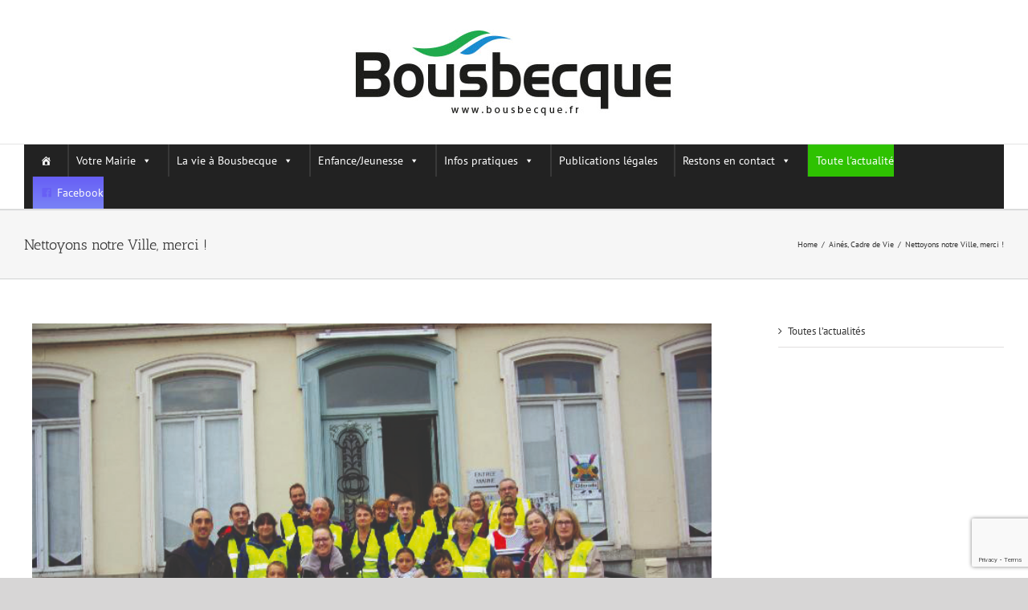

--- FILE ---
content_type: text/html; charset=UTF-8
request_url: https://www.bousbecque.fr/2019/10/23/nettoyons-note-ville-merci/
body_size: 21041
content:
<!DOCTYPE html>
<html class="avada-html-layout-wide avada-html-header-position-top" lang="fr-FR" prefix="og: http://ogp.me/ns# fb: http://ogp.me/ns/fb#">
<head>
	<meta http-equiv="X-UA-Compatible" content="IE=edge" />
	<meta http-equiv="Content-Type" content="text/html; charset=utf-8"/>
	<meta name="viewport" content="width=device-width, initial-scale=1" />
	<title>Nettoyons notre Ville, merci ! &#8211; Mairie de Bousbecque</title>
<meta name='robots' content='max-image-preview:large' />
	<style>img:is([sizes="auto" i], [sizes^="auto," i]) { contain-intrinsic-size: 3000px 1500px }</style>
	<link rel='dns-prefetch' href='//www.bousbecque.fr' />
<link rel="alternate" type="application/rss+xml" title="Mairie de Bousbecque &raquo; Flux" href="https://www.bousbecque.fr/feed/" />
<link rel="alternate" type="application/rss+xml" title="Mairie de Bousbecque &raquo; Flux des commentaires" href="https://www.bousbecque.fr/comments/feed/" />
<link rel="alternate" type="text/calendar" title="Mairie de Bousbecque &raquo; Flux iCal" href="https://www.bousbecque.fr/events/?ical=1" />
		
		
		
		
		
		<link rel="alternate" type="application/rss+xml" title="Mairie de Bousbecque &raquo; Nettoyons notre Ville, merci ! Flux des commentaires" href="https://www.bousbecque.fr/2019/10/23/nettoyons-note-ville-merci/feed/" />

		<meta property="og:title" content="Nettoyons notre Ville, merci !"/>
		<meta property="og:type" content="article"/>
		<meta property="og:url" content="https://www.bousbecque.fr/2019/10/23/nettoyons-note-ville-merci/"/>
		<meta property="og:site_name" content="Mairie de Bousbecque"/>
		<meta property="og:description" content="La municipalité souhaitait remercier les bénévoles présents le 13 octobre dernier à l&#039;occasion du ramassage des déchets, événement mis en place dans le cadre de la semaine bleue.
Merci de l&#039;intérêt porté à votre environnement!!"/>

									<meta property="og:image" content="https://www.bousbecque.fr/wp-content/uploads/2019/10/AM1l3maCTHMhRcYgfYLZ3fRX0kIeVCAQpOrdNvKnfKq6McvqSeUyZFYmjHKGKHihZeCbigNJSvZpkW2LE24izje6GLbVe05OoHPLLZ6u3M4jMNdmJf9c82hfCMyAU2dwzA__.jpeg"/>
									<!-- This site uses the Google Analytics by ExactMetrics plugin v8.7.4 - Using Analytics tracking - https://www.exactmetrics.com/ -->
		<!-- Note: ExactMetrics is not currently configured on this site. The site owner needs to authenticate with Google Analytics in the ExactMetrics settings panel. -->
					<!-- No tracking code set -->
				<!-- / Google Analytics by ExactMetrics -->
		<script type="text/javascript">
/* <![CDATA[ */
window._wpemojiSettings = {"baseUrl":"https:\/\/s.w.org\/images\/core\/emoji\/16.0.1\/72x72\/","ext":".png","svgUrl":"https:\/\/s.w.org\/images\/core\/emoji\/16.0.1\/svg\/","svgExt":".svg","source":{"concatemoji":"https:\/\/www.bousbecque.fr\/wp-includes\/js\/wp-emoji-release.min.js?ver=6.8.3"}};
/*! This file is auto-generated */
!function(s,n){var o,i,e;function c(e){try{var t={supportTests:e,timestamp:(new Date).valueOf()};sessionStorage.setItem(o,JSON.stringify(t))}catch(e){}}function p(e,t,n){e.clearRect(0,0,e.canvas.width,e.canvas.height),e.fillText(t,0,0);var t=new Uint32Array(e.getImageData(0,0,e.canvas.width,e.canvas.height).data),a=(e.clearRect(0,0,e.canvas.width,e.canvas.height),e.fillText(n,0,0),new Uint32Array(e.getImageData(0,0,e.canvas.width,e.canvas.height).data));return t.every(function(e,t){return e===a[t]})}function u(e,t){e.clearRect(0,0,e.canvas.width,e.canvas.height),e.fillText(t,0,0);for(var n=e.getImageData(16,16,1,1),a=0;a<n.data.length;a++)if(0!==n.data[a])return!1;return!0}function f(e,t,n,a){switch(t){case"flag":return n(e,"\ud83c\udff3\ufe0f\u200d\u26a7\ufe0f","\ud83c\udff3\ufe0f\u200b\u26a7\ufe0f")?!1:!n(e,"\ud83c\udde8\ud83c\uddf6","\ud83c\udde8\u200b\ud83c\uddf6")&&!n(e,"\ud83c\udff4\udb40\udc67\udb40\udc62\udb40\udc65\udb40\udc6e\udb40\udc67\udb40\udc7f","\ud83c\udff4\u200b\udb40\udc67\u200b\udb40\udc62\u200b\udb40\udc65\u200b\udb40\udc6e\u200b\udb40\udc67\u200b\udb40\udc7f");case"emoji":return!a(e,"\ud83e\udedf")}return!1}function g(e,t,n,a){var r="undefined"!=typeof WorkerGlobalScope&&self instanceof WorkerGlobalScope?new OffscreenCanvas(300,150):s.createElement("canvas"),o=r.getContext("2d",{willReadFrequently:!0}),i=(o.textBaseline="top",o.font="600 32px Arial",{});return e.forEach(function(e){i[e]=t(o,e,n,a)}),i}function t(e){var t=s.createElement("script");t.src=e,t.defer=!0,s.head.appendChild(t)}"undefined"!=typeof Promise&&(o="wpEmojiSettingsSupports",i=["flag","emoji"],n.supports={everything:!0,everythingExceptFlag:!0},e=new Promise(function(e){s.addEventListener("DOMContentLoaded",e,{once:!0})}),new Promise(function(t){var n=function(){try{var e=JSON.parse(sessionStorage.getItem(o));if("object"==typeof e&&"number"==typeof e.timestamp&&(new Date).valueOf()<e.timestamp+604800&&"object"==typeof e.supportTests)return e.supportTests}catch(e){}return null}();if(!n){if("undefined"!=typeof Worker&&"undefined"!=typeof OffscreenCanvas&&"undefined"!=typeof URL&&URL.createObjectURL&&"undefined"!=typeof Blob)try{var e="postMessage("+g.toString()+"("+[JSON.stringify(i),f.toString(),p.toString(),u.toString()].join(",")+"));",a=new Blob([e],{type:"text/javascript"}),r=new Worker(URL.createObjectURL(a),{name:"wpTestEmojiSupports"});return void(r.onmessage=function(e){c(n=e.data),r.terminate(),t(n)})}catch(e){}c(n=g(i,f,p,u))}t(n)}).then(function(e){for(var t in e)n.supports[t]=e[t],n.supports.everything=n.supports.everything&&n.supports[t],"flag"!==t&&(n.supports.everythingExceptFlag=n.supports.everythingExceptFlag&&n.supports[t]);n.supports.everythingExceptFlag=n.supports.everythingExceptFlag&&!n.supports.flag,n.DOMReady=!1,n.readyCallback=function(){n.DOMReady=!0}}).then(function(){return e}).then(function(){var e;n.supports.everything||(n.readyCallback(),(e=n.source||{}).concatemoji?t(e.concatemoji):e.wpemoji&&e.twemoji&&(t(e.twemoji),t(e.wpemoji)))}))}((window,document),window._wpemojiSettings);
/* ]]> */
</script>
<link rel='stylesheet' id='layerslider-css' href='https://www.bousbecque.fr/wp-content/plugins/LayerSlider/assets/static/layerslider/css/layerslider.css?ver=6.11.8' type='text/css' media='all' />
<style id='wp-emoji-styles-inline-css' type='text/css'>

	img.wp-smiley, img.emoji {
		display: inline !important;
		border: none !important;
		box-shadow: none !important;
		height: 1em !important;
		width: 1em !important;
		margin: 0 0.07em !important;
		vertical-align: -0.1em !important;
		background: none !important;
		padding: 0 !important;
	}
</style>
<style id='classic-theme-styles-inline-css' type='text/css'>
/*! This file is auto-generated */
.wp-block-button__link{color:#fff;background-color:#32373c;border-radius:9999px;box-shadow:none;text-decoration:none;padding:calc(.667em + 2px) calc(1.333em + 2px);font-size:1.125em}.wp-block-file__button{background:#32373c;color:#fff;text-decoration:none}
</style>
<link rel='stylesheet' id='wp-components-css' href='https://www.bousbecque.fr/wp-includes/css/dist/components/style.min.css?ver=6.8.3' type='text/css' media='all' />
<link rel='stylesheet' id='wp-preferences-css' href='https://www.bousbecque.fr/wp-includes/css/dist/preferences/style.min.css?ver=6.8.3' type='text/css' media='all' />
<link rel='stylesheet' id='wp-block-editor-css' href='https://www.bousbecque.fr/wp-includes/css/dist/block-editor/style.min.css?ver=6.8.3' type='text/css' media='all' />
<link rel='stylesheet' id='wp-reusable-blocks-css' href='https://www.bousbecque.fr/wp-includes/css/dist/reusable-blocks/style.min.css?ver=6.8.3' type='text/css' media='all' />
<link rel='stylesheet' id='wp-patterns-css' href='https://www.bousbecque.fr/wp-includes/css/dist/patterns/style.min.css?ver=6.8.3' type='text/css' media='all' />
<link rel='stylesheet' id='wp-editor-css' href='https://www.bousbecque.fr/wp-includes/css/dist/editor/style.min.css?ver=6.8.3' type='text/css' media='all' />
<link rel='stylesheet' id='sbd_block-cgb-style-css-css' href='https://www.bousbecque.fr/wp-content/plugins/simple-business-directory-pro/gutenberg/sbd-block/dist/blocks.style.build.css?ver=6.8.3' type='text/css' media='all' />
<style id='global-styles-inline-css' type='text/css'>
:root{--wp--preset--aspect-ratio--square: 1;--wp--preset--aspect-ratio--4-3: 4/3;--wp--preset--aspect-ratio--3-4: 3/4;--wp--preset--aspect-ratio--3-2: 3/2;--wp--preset--aspect-ratio--2-3: 2/3;--wp--preset--aspect-ratio--16-9: 16/9;--wp--preset--aspect-ratio--9-16: 9/16;--wp--preset--color--black: #000000;--wp--preset--color--cyan-bluish-gray: #abb8c3;--wp--preset--color--white: #ffffff;--wp--preset--color--pale-pink: #f78da7;--wp--preset--color--vivid-red: #cf2e2e;--wp--preset--color--luminous-vivid-orange: #ff6900;--wp--preset--color--luminous-vivid-amber: #fcb900;--wp--preset--color--light-green-cyan: #7bdcb5;--wp--preset--color--vivid-green-cyan: #00d084;--wp--preset--color--pale-cyan-blue: #8ed1fc;--wp--preset--color--vivid-cyan-blue: #0693e3;--wp--preset--color--vivid-purple: #9b51e0;--wp--preset--gradient--vivid-cyan-blue-to-vivid-purple: linear-gradient(135deg,rgba(6,147,227,1) 0%,rgb(155,81,224) 100%);--wp--preset--gradient--light-green-cyan-to-vivid-green-cyan: linear-gradient(135deg,rgb(122,220,180) 0%,rgb(0,208,130) 100%);--wp--preset--gradient--luminous-vivid-amber-to-luminous-vivid-orange: linear-gradient(135deg,rgba(252,185,0,1) 0%,rgba(255,105,0,1) 100%);--wp--preset--gradient--luminous-vivid-orange-to-vivid-red: linear-gradient(135deg,rgba(255,105,0,1) 0%,rgb(207,46,46) 100%);--wp--preset--gradient--very-light-gray-to-cyan-bluish-gray: linear-gradient(135deg,rgb(238,238,238) 0%,rgb(169,184,195) 100%);--wp--preset--gradient--cool-to-warm-spectrum: linear-gradient(135deg,rgb(74,234,220) 0%,rgb(151,120,209) 20%,rgb(207,42,186) 40%,rgb(238,44,130) 60%,rgb(251,105,98) 80%,rgb(254,248,76) 100%);--wp--preset--gradient--blush-light-purple: linear-gradient(135deg,rgb(255,206,236) 0%,rgb(152,150,240) 100%);--wp--preset--gradient--blush-bordeaux: linear-gradient(135deg,rgb(254,205,165) 0%,rgb(254,45,45) 50%,rgb(107,0,62) 100%);--wp--preset--gradient--luminous-dusk: linear-gradient(135deg,rgb(255,203,112) 0%,rgb(199,81,192) 50%,rgb(65,88,208) 100%);--wp--preset--gradient--pale-ocean: linear-gradient(135deg,rgb(255,245,203) 0%,rgb(182,227,212) 50%,rgb(51,167,181) 100%);--wp--preset--gradient--electric-grass: linear-gradient(135deg,rgb(202,248,128) 0%,rgb(113,206,126) 100%);--wp--preset--gradient--midnight: linear-gradient(135deg,rgb(2,3,129) 0%,rgb(40,116,252) 100%);--wp--preset--font-size--small: 9.75px;--wp--preset--font-size--medium: 20px;--wp--preset--font-size--large: 19.5px;--wp--preset--font-size--x-large: 42px;--wp--preset--font-size--normal: 13px;--wp--preset--font-size--xlarge: 26px;--wp--preset--font-size--huge: 39px;--wp--preset--spacing--20: 0.44rem;--wp--preset--spacing--30: 0.67rem;--wp--preset--spacing--40: 1rem;--wp--preset--spacing--50: 1.5rem;--wp--preset--spacing--60: 2.25rem;--wp--preset--spacing--70: 3.38rem;--wp--preset--spacing--80: 5.06rem;--wp--preset--shadow--natural: 6px 6px 9px rgba(0, 0, 0, 0.2);--wp--preset--shadow--deep: 12px 12px 50px rgba(0, 0, 0, 0.4);--wp--preset--shadow--sharp: 6px 6px 0px rgba(0, 0, 0, 0.2);--wp--preset--shadow--outlined: 6px 6px 0px -3px rgba(255, 255, 255, 1), 6px 6px rgba(0, 0, 0, 1);--wp--preset--shadow--crisp: 6px 6px 0px rgba(0, 0, 0, 1);}:where(.is-layout-flex){gap: 0.5em;}:where(.is-layout-grid){gap: 0.5em;}body .is-layout-flex{display: flex;}.is-layout-flex{flex-wrap: wrap;align-items: center;}.is-layout-flex > :is(*, div){margin: 0;}body .is-layout-grid{display: grid;}.is-layout-grid > :is(*, div){margin: 0;}:where(.wp-block-columns.is-layout-flex){gap: 2em;}:where(.wp-block-columns.is-layout-grid){gap: 2em;}:where(.wp-block-post-template.is-layout-flex){gap: 1.25em;}:where(.wp-block-post-template.is-layout-grid){gap: 1.25em;}.has-black-color{color: var(--wp--preset--color--black) !important;}.has-cyan-bluish-gray-color{color: var(--wp--preset--color--cyan-bluish-gray) !important;}.has-white-color{color: var(--wp--preset--color--white) !important;}.has-pale-pink-color{color: var(--wp--preset--color--pale-pink) !important;}.has-vivid-red-color{color: var(--wp--preset--color--vivid-red) !important;}.has-luminous-vivid-orange-color{color: var(--wp--preset--color--luminous-vivid-orange) !important;}.has-luminous-vivid-amber-color{color: var(--wp--preset--color--luminous-vivid-amber) !important;}.has-light-green-cyan-color{color: var(--wp--preset--color--light-green-cyan) !important;}.has-vivid-green-cyan-color{color: var(--wp--preset--color--vivid-green-cyan) !important;}.has-pale-cyan-blue-color{color: var(--wp--preset--color--pale-cyan-blue) !important;}.has-vivid-cyan-blue-color{color: var(--wp--preset--color--vivid-cyan-blue) !important;}.has-vivid-purple-color{color: var(--wp--preset--color--vivid-purple) !important;}.has-black-background-color{background-color: var(--wp--preset--color--black) !important;}.has-cyan-bluish-gray-background-color{background-color: var(--wp--preset--color--cyan-bluish-gray) !important;}.has-white-background-color{background-color: var(--wp--preset--color--white) !important;}.has-pale-pink-background-color{background-color: var(--wp--preset--color--pale-pink) !important;}.has-vivid-red-background-color{background-color: var(--wp--preset--color--vivid-red) !important;}.has-luminous-vivid-orange-background-color{background-color: var(--wp--preset--color--luminous-vivid-orange) !important;}.has-luminous-vivid-amber-background-color{background-color: var(--wp--preset--color--luminous-vivid-amber) !important;}.has-light-green-cyan-background-color{background-color: var(--wp--preset--color--light-green-cyan) !important;}.has-vivid-green-cyan-background-color{background-color: var(--wp--preset--color--vivid-green-cyan) !important;}.has-pale-cyan-blue-background-color{background-color: var(--wp--preset--color--pale-cyan-blue) !important;}.has-vivid-cyan-blue-background-color{background-color: var(--wp--preset--color--vivid-cyan-blue) !important;}.has-vivid-purple-background-color{background-color: var(--wp--preset--color--vivid-purple) !important;}.has-black-border-color{border-color: var(--wp--preset--color--black) !important;}.has-cyan-bluish-gray-border-color{border-color: var(--wp--preset--color--cyan-bluish-gray) !important;}.has-white-border-color{border-color: var(--wp--preset--color--white) !important;}.has-pale-pink-border-color{border-color: var(--wp--preset--color--pale-pink) !important;}.has-vivid-red-border-color{border-color: var(--wp--preset--color--vivid-red) !important;}.has-luminous-vivid-orange-border-color{border-color: var(--wp--preset--color--luminous-vivid-orange) !important;}.has-luminous-vivid-amber-border-color{border-color: var(--wp--preset--color--luminous-vivid-amber) !important;}.has-light-green-cyan-border-color{border-color: var(--wp--preset--color--light-green-cyan) !important;}.has-vivid-green-cyan-border-color{border-color: var(--wp--preset--color--vivid-green-cyan) !important;}.has-pale-cyan-blue-border-color{border-color: var(--wp--preset--color--pale-cyan-blue) !important;}.has-vivid-cyan-blue-border-color{border-color: var(--wp--preset--color--vivid-cyan-blue) !important;}.has-vivid-purple-border-color{border-color: var(--wp--preset--color--vivid-purple) !important;}.has-vivid-cyan-blue-to-vivid-purple-gradient-background{background: var(--wp--preset--gradient--vivid-cyan-blue-to-vivid-purple) !important;}.has-light-green-cyan-to-vivid-green-cyan-gradient-background{background: var(--wp--preset--gradient--light-green-cyan-to-vivid-green-cyan) !important;}.has-luminous-vivid-amber-to-luminous-vivid-orange-gradient-background{background: var(--wp--preset--gradient--luminous-vivid-amber-to-luminous-vivid-orange) !important;}.has-luminous-vivid-orange-to-vivid-red-gradient-background{background: var(--wp--preset--gradient--luminous-vivid-orange-to-vivid-red) !important;}.has-very-light-gray-to-cyan-bluish-gray-gradient-background{background: var(--wp--preset--gradient--very-light-gray-to-cyan-bluish-gray) !important;}.has-cool-to-warm-spectrum-gradient-background{background: var(--wp--preset--gradient--cool-to-warm-spectrum) !important;}.has-blush-light-purple-gradient-background{background: var(--wp--preset--gradient--blush-light-purple) !important;}.has-blush-bordeaux-gradient-background{background: var(--wp--preset--gradient--blush-bordeaux) !important;}.has-luminous-dusk-gradient-background{background: var(--wp--preset--gradient--luminous-dusk) !important;}.has-pale-ocean-gradient-background{background: var(--wp--preset--gradient--pale-ocean) !important;}.has-electric-grass-gradient-background{background: var(--wp--preset--gradient--electric-grass) !important;}.has-midnight-gradient-background{background: var(--wp--preset--gradient--midnight) !important;}.has-small-font-size{font-size: var(--wp--preset--font-size--small) !important;}.has-medium-font-size{font-size: var(--wp--preset--font-size--medium) !important;}.has-large-font-size{font-size: var(--wp--preset--font-size--large) !important;}.has-x-large-font-size{font-size: var(--wp--preset--font-size--x-large) !important;}
:where(.wp-block-post-template.is-layout-flex){gap: 1.25em;}:where(.wp-block-post-template.is-layout-grid){gap: 1.25em;}
:where(.wp-block-columns.is-layout-flex){gap: 2em;}:where(.wp-block-columns.is-layout-grid){gap: 2em;}
:root :where(.wp-block-pullquote){font-size: 1.5em;line-height: 1.6;}
</style>
<link rel='stylesheet' id='contact-form-7-css' href='https://www.bousbecque.fr/wp-content/plugins/contact-form-7/includes/css/styles.css?ver=6.1.4' type='text/css' media='all' />
<link rel='stylesheet' id='vfb-pro-css' href='https://www.bousbecque.fr/wp-content/plugins/vfb-pro/public/assets/css/vfb-style.min.css?ver=2019.05.10' type='text/css' media='all' />
<link rel='stylesheet' id='megamenu-css' href='https://www.bousbecque.fr/wp-content/uploads/maxmegamenu/style.css?ver=2d1ffc' type='text/css' media='all' />
<link rel='stylesheet' id='dashicons-css' href='https://www.bousbecque.fr/wp-includes/css/dashicons.min.css?ver=6.8.3' type='text/css' media='all' />
<link rel='stylesheet' id='megamenu-genericons-css' href='https://www.bousbecque.fr/wp-content/plugins/megamenu-pro/icons/genericons/genericons/genericons.css?ver=1.8.1' type='text/css' media='all' />
<link rel='stylesheet' id='megamenu-fontawesome-css' href='https://www.bousbecque.fr/wp-content/plugins/megamenu-pro/icons/fontawesome/css/font-awesome.min.css?ver=1.8.1' type='text/css' media='all' />
<link rel='stylesheet' id='megamenu-fontawesome5-css' href='https://www.bousbecque.fr/wp-content/plugins/megamenu-pro/icons/fontawesome5/css/all.min.css?ver=1.8.1' type='text/css' media='all' />
<link rel='stylesheet' id='fusion-dynamic-css-css' href='https://www.bousbecque.fr/wp-content/uploads/fusion-styles/43693d8170f3a0bbe61d48feacd49eef.min.css?ver=3.4.2' type='text/css' media='all' />
<script type="text/javascript" src="https://www.bousbecque.fr/wp-includes/js/jquery/jquery.min.js?ver=3.7.1" id="jquery-core-js"></script>
<script type="text/javascript" src="https://www.bousbecque.fr/wp-includes/js/jquery/jquery-migrate.min.js?ver=3.4.1" id="jquery-migrate-js"></script>
<script type="text/javascript" id="layerslider-utils-js-extra">
/* <![CDATA[ */
var LS_Meta = {"v":"6.11.8","fixGSAP":"1"};
/* ]]> */
</script>
<script type="text/javascript" src="https://www.bousbecque.fr/wp-content/plugins/LayerSlider/assets/static/layerslider/js/layerslider.utils.js?ver=6.11.8" id="layerslider-utils-js"></script>
<script type="text/javascript" src="https://www.bousbecque.fr/wp-content/plugins/LayerSlider/assets/static/layerslider/js/layerslider.kreaturamedia.jquery.js?ver=6.11.8" id="layerslider-js"></script>
<script type="text/javascript" src="https://www.bousbecque.fr/wp-content/plugins/LayerSlider/assets/static/layerslider/js/layerslider.transitions.js?ver=6.11.8" id="layerslider-transitions-js"></script>
<meta name="generator" content="Powered by LayerSlider 6.11.8 - Multi-Purpose, Responsive, Parallax, Mobile-Friendly Slider Plugin for WordPress." />
<!-- LayerSlider updates and docs at: https://layerslider.kreaturamedia.com -->
<link rel="https://api.w.org/" href="https://www.bousbecque.fr/wp-json/" /><link rel="alternate" title="JSON" type="application/json" href="https://www.bousbecque.fr/wp-json/wp/v2/posts/22970" /><link rel="EditURI" type="application/rsd+xml" title="RSD" href="https://www.bousbecque.fr/xmlrpc.php?rsd" />
<meta name="generator" content="WordPress 6.8.3" />
<link rel="canonical" href="https://www.bousbecque.fr/2019/10/23/nettoyons-note-ville-merci/" />
<link rel='shortlink' href='https://www.bousbecque.fr/?p=22970' />
<link rel="alternate" title="oEmbed (JSON)" type="application/json+oembed" href="https://www.bousbecque.fr/wp-json/oembed/1.0/embed?url=https%3A%2F%2Fwww.bousbecque.fr%2F2019%2F10%2F23%2Fnettoyons-note-ville-merci%2F" />
<link rel="alternate" title="oEmbed (XML)" type="text/xml+oembed" href="https://www.bousbecque.fr/wp-json/oembed/1.0/embed?url=https%3A%2F%2Fwww.bousbecque.fr%2F2019%2F10%2F23%2Fnettoyons-note-ville-merci%2F&#038;format=xml" />
<script type="text/javascript">
           var ajaxurl = "https://www.bousbecque.fr/wp-admin/admin-ajax.php";
         </script><script type="text/javascript">
	           var ajaxurl = "https://www.bousbecque.fr/wp-admin/admin-ajax.php";
	         </script><meta name="tec-api-version" content="v1"><meta name="tec-api-origin" content="https://www.bousbecque.fr"><link rel="alternate" href="https://www.bousbecque.fr/wp-json/tribe/events/v1/" /><style type="text/css" id="css-fb-visibility">@media screen and (max-width: 640px){.fusion-no-small-visibility{display:none !important;}body:not(.fusion-builder-ui-wireframe) .sm-text-align-center{text-align:center !important;}body:not(.fusion-builder-ui-wireframe) .sm-text-align-left{text-align:left !important;}body:not(.fusion-builder-ui-wireframe) .sm-text-align-right{text-align:right !important;}body:not(.fusion-builder-ui-wireframe) .sm-mx-auto{margin-left:auto !important;margin-right:auto !important;}body:not(.fusion-builder-ui-wireframe) .sm-ml-auto{margin-left:auto !important;}body:not(.fusion-builder-ui-wireframe) .sm-mr-auto{margin-right:auto !important;}body:not(.fusion-builder-ui-wireframe) .fusion-absolute-position-small{position:absolute;top:auto;width:100%;}}@media screen and (min-width: 641px) and (max-width: 1024px){.fusion-no-medium-visibility{display:none !important;}body:not(.fusion-builder-ui-wireframe) .md-text-align-center{text-align:center !important;}body:not(.fusion-builder-ui-wireframe) .md-text-align-left{text-align:left !important;}body:not(.fusion-builder-ui-wireframe) .md-text-align-right{text-align:right !important;}body:not(.fusion-builder-ui-wireframe) .md-mx-auto{margin-left:auto !important;margin-right:auto !important;}body:not(.fusion-builder-ui-wireframe) .md-ml-auto{margin-left:auto !important;}body:not(.fusion-builder-ui-wireframe) .md-mr-auto{margin-right:auto !important;}body:not(.fusion-builder-ui-wireframe) .fusion-absolute-position-medium{position:absolute;top:auto;width:100%;}}@media screen and (min-width: 1025px){.fusion-no-large-visibility{display:none !important;}body:not(.fusion-builder-ui-wireframe) .lg-text-align-center{text-align:center !important;}body:not(.fusion-builder-ui-wireframe) .lg-text-align-left{text-align:left !important;}body:not(.fusion-builder-ui-wireframe) .lg-text-align-right{text-align:right !important;}body:not(.fusion-builder-ui-wireframe) .lg-mx-auto{margin-left:auto !important;margin-right:auto !important;}body:not(.fusion-builder-ui-wireframe) .lg-ml-auto{margin-left:auto !important;}body:not(.fusion-builder-ui-wireframe) .lg-mr-auto{margin-right:auto !important;}body:not(.fusion-builder-ui-wireframe) .fusion-absolute-position-large{position:absolute;top:auto;width:100%;}}</style><style type="text/css">.recentcomments a{display:inline !important;padding:0 !important;margin:0 !important;}</style><meta name="generator" content="Powered by Slider Revolution 6.5.7 - responsive, Mobile-Friendly Slider Plugin for WordPress with comfortable drag and drop interface." />
<script type="text/javascript">function setREVStartSize(e){
			//window.requestAnimationFrame(function() {				 
				window.RSIW = window.RSIW===undefined ? window.innerWidth : window.RSIW;	
				window.RSIH = window.RSIH===undefined ? window.innerHeight : window.RSIH;	
				try {								
					var pw = document.getElementById(e.c).parentNode.offsetWidth,
						newh;
					pw = pw===0 || isNaN(pw) ? window.RSIW : pw;
					e.tabw = e.tabw===undefined ? 0 : parseInt(e.tabw);
					e.thumbw = e.thumbw===undefined ? 0 : parseInt(e.thumbw);
					e.tabh = e.tabh===undefined ? 0 : parseInt(e.tabh);
					e.thumbh = e.thumbh===undefined ? 0 : parseInt(e.thumbh);
					e.tabhide = e.tabhide===undefined ? 0 : parseInt(e.tabhide);
					e.thumbhide = e.thumbhide===undefined ? 0 : parseInt(e.thumbhide);
					e.mh = e.mh===undefined || e.mh=="" || e.mh==="auto" ? 0 : parseInt(e.mh,0);		
					if(e.layout==="fullscreen" || e.l==="fullscreen") 						
						newh = Math.max(e.mh,window.RSIH);					
					else{					
						e.gw = Array.isArray(e.gw) ? e.gw : [e.gw];
						for (var i in e.rl) if (e.gw[i]===undefined || e.gw[i]===0) e.gw[i] = e.gw[i-1];					
						e.gh = e.el===undefined || e.el==="" || (Array.isArray(e.el) && e.el.length==0)? e.gh : e.el;
						e.gh = Array.isArray(e.gh) ? e.gh : [e.gh];
						for (var i in e.rl) if (e.gh[i]===undefined || e.gh[i]===0) e.gh[i] = e.gh[i-1];
											
						var nl = new Array(e.rl.length),
							ix = 0,						
							sl;					
						e.tabw = e.tabhide>=pw ? 0 : e.tabw;
						e.thumbw = e.thumbhide>=pw ? 0 : e.thumbw;
						e.tabh = e.tabhide>=pw ? 0 : e.tabh;
						e.thumbh = e.thumbhide>=pw ? 0 : e.thumbh;					
						for (var i in e.rl) nl[i] = e.rl[i]<window.RSIW ? 0 : e.rl[i];
						sl = nl[0];									
						for (var i in nl) if (sl>nl[i] && nl[i]>0) { sl = nl[i]; ix=i;}															
						var m = pw>(e.gw[ix]+e.tabw+e.thumbw) ? 1 : (pw-(e.tabw+e.thumbw)) / (e.gw[ix]);					
						newh =  (e.gh[ix] * m) + (e.tabh + e.thumbh);
					}
					var el = document.getElementById(e.c);
					if (el!==null && el) el.style.height = newh+"px";					
					el = document.getElementById(e.c+"_wrapper");
					if (el!==null && el) {
						el.style.height = newh+"px";
						el.style.display = "block";
					}
				} catch(e){
					console.log("Failure at Presize of Slider:" + e)
				}					   
			//});
		  };</script>
		<style type="text/css" id="wp-custom-css">
			#header {
	min-height: 805px;
	margin-bottom: -150px;
}

#content .widget {
	padding: 10px 20px;
	margin-bottom: 0;
}

p {
	font-size: 13px;
}

h1 {
	font-size: 26px;
	line-height: normal;
}

h3 {
padding: 0px 0px 10px 0px;}

img {
	padding-left: 10px;
	padding-right: 10px;
}

img.alignleft.featured_image.wp-post-image {
	display: none;
}

.su-posts-default-loop .su-post {
    margin-bottom: 2.5em;
    line-height: 1.5;
    font-size: 15px;
}

#blogvision {
	display: flex;
}

.post-meta a {
	color: #959595;
	text-decoration: none;
}

.aligncenter {
	display: table;
}

a.wpmoly.shortcode.link {
	display: none;
}

dt {
	color: #99141a;
	margin-top: 10px;
}

dd {
	pointer-events: none;
	cursor: default;
}

.ai1ec-event-summary-footer {
	display: none;
}

a.readmore {
	display: none;
}

.ai1ec-calendar-toolbar {
	display: none;
}

.ai1ec-posterboard-view.ai1ec-posterboard-aligned .ai1ec-event-wrap {
	height: 455px;
}

.ai1ec-posterboard-view.ai1ec-posterboard-aligned .ai1ec-posterboard-image-container .ai1ec-posterboard-image {
	height: 335px;
}

.ai1ec-posterboard-view.ai1ec-posterboard-aligned .ai1ec-posterboard-image-container {
	position: relative;
	overflow: hidden;
	height: 335px;
}

.ai1ec-posterboard-view.ai1ec-posterboard-aligned .ai1ec-posterboard-image-container .ai1ec-posterboard-time {
	top: -330px;
}

.ai1ec-posterboard-view.ai1ec-posterboard-aligned .ai1ec-posterboard-image-container .ai1ec-event-description {
	position: relative;
	top: -300px;
	padding: 8px;
	opacity: 0;
	-webkit-transition: .1s opacity;
	transition: .1s opacity;
	z-index: 3;
}

.ai1ec-pull-right {
	float: left !important;
	margin-right: 170px;
	padding-bottom: 20px;
}

.ai1ec-tags.ai1ec-row {
	display: none;
}

span.ai1ec-tags {
	display: none;
}
	 	 
.featured_image.alignleft {
	display: none;
}

img.attachment-medium.size-medium.wp-post-image {
	display: none;
}

.menusearch {
	display: none;
}

element.style {
	width: 169.5px;
	height: 250px;
}

.smthemes {
    display: none;
}

.no-slider {
    background: url(images/top-repeat-no-slider.png) top repeat-x;
}

#header-block {
    position: relative;
    background-color: black;
}
#header-block {
    position: relative;
    background-color: black;
    margin-left: -30px;
    margin-right: -30px;
    padding-left: 15px;
	background:-moz-linear-gradient(0% 100% 90deg, #5A5557, #000000 37%)
}

#mainmenu-container {
    height: 60px;
    z-index: 18;
    margin: 0 auto 0px;
}


@media only screen and (min-width:1025px) {
	#header {
		min-height: 805px;
		margin-bottom: -240px;
	}
	
	#mainmenu li a:hover {
		background: #99141a;
		color: #fff;
	}
	
	.fp-content {
		bottom: 75px;
		right: 445px;
	}
	
	.fp-title {
		background-color: rgba(153,20,26,0.8);
		background: rgba(153,20,26,0.8);
		color: rgba(153,20,26,0.8);
		display: block;
	}
	
	.fp-title a {
		font-size: 45px;
	}
	
	.fp-content p {
		background-color: rgba(255,255,255,0.8);
		background: rgba(255,255,255,0.8);
		color: rgba(255,255,255,0.8);
	}
	
	#logo {
		position: absolute;
		top: 52px;
		left: 0;
		right: 0;
		text-align: left;
	}
	
	element.style {
		width: 169.5px;
		height: 250px;
	}
	
	/*------------------------------ look 80 ans ------------------------------*/
	#secondarymenu-container {
		height: 190px;
		position: relative;
		z-index: 11;
	}
	
	.no-slider #header {
		min-height: 0;
		margin: 0;
		background: url() top no-repeat;
	}
	
	#logo {
		position: absolute;
		top: 44px;
		left: 0;
		right: 0;
		text-align: left;
	}/*------------------------------ look 80 ans ------------------------------*/
	
}

@media only screen and (min-width:640px) and (max-width:1024px) {
	
html {
    background: #ffffff;
}	
	
	.fp-slides {
		height: 300px;
	}
	
	#header {
		min-height: 290px;
	}

		#header-block {
    display: none;
}
	
	select#mobile-sec-menu {
		display: none;
	}
	
	.mobile-menu {
		background: #000;
		color: white;
		height: 30px;
		font-size: initial;
		font-family: 'OpenSansSemibold';
	}
	
	#logo img {
		margin-top: 0px;
	}
}

@media only screen and (min-width:240px) and (max-width:639px) {
	
	html {
    background: #ffffff;
}
	
	#header-block {
    display: none;
}
	
	#logo {
		margin-top: 5px;
		margin-bottom: 0;
	}
	
	select#mobile-sec-menu {
		display: none;
	}
	
	#header {
		min-height: 300px;
		margin-bottom: -175px;
	}
	
	.mobile-menu {
		background: #000;
		color: white;
		height: 30px;
		font-size: initial;
		font-family: 'OpenSansSemibold';
	}
}		</style>
				<script type="text/javascript">
			var doc = document.documentElement;
			doc.setAttribute( 'data-useragent', navigator.userAgent );
		</script>
		<style type="text/css">/** Mega Menu CSS: fs **/</style>

	</head>

<body class="wp-singular post-template-default single single-post postid-22970 single-format-standard wp-theme-Avada tribe-no-js page-template-avada mega-menu-main-navigation mega-menu-top-navigation fusion-image-hovers fusion-pagination-sizing fusion-button_size-large fusion-button_type-flat fusion-button_span-no avada-image-rollover-circle-yes avada-image-rollover-yes avada-image-rollover-direction-left fusion-body ltr fusion-sticky-header no-tablet-sticky-header no-mobile-sticky-header no-mobile-slidingbar no-mobile-totop avada-has-rev-slider-styles fusion-disable-outline fusion-sub-menu-fade mobile-logo-pos-center layout-wide-mode avada-has-boxed-modal-shadow-none layout-scroll-offset-full avada-has-zero-margin-offset-top has-sidebar fusion-top-header menu-text-align-center mobile-menu-design-modern fusion-show-pagination-text fusion-header-layout-v5 avada-responsive avada-footer-fx-none avada-menu-highlight-style-bar fusion-search-form-classic fusion-main-menu-search-dropdown fusion-avatar-square avada-dropdown-styles avada-blog-layout-large avada-blog-archive-layout-large avada-ec-not-100-width avada-ec-meta-layout-below_content avada-header-shadow-no avada-menu-icon-position-left avada-has-megamenu-shadow avada-has-mainmenu-dropdown-divider avada-has-mobile-menu-search avada-has-breadcrumb-mobile-hidden avada-has-titlebar-bar_and_content avada-has-pagination-padding avada-flyout-menu-direction-fade avada-ec-views-v2" >
		<a class="skip-link screen-reader-text" href="#content">Skip to content</a>

	<div id="boxed-wrapper">
		<div class="fusion-sides-frame"></div>
		<div id="wrapper" class="fusion-wrapper">
			<div id="home" style="position:relative;top:-1px;"></div>
			
				
			<header class="fusion-header-wrapper">
				<div class="fusion-header-v5 fusion-logo-alignment fusion-logo-center fusion-sticky-menu- fusion-sticky-logo- fusion-mobile-logo- fusion-sticky-menu-only fusion-header-menu-align-center fusion-mobile-menu-design-modern">
					<div class="fusion-header-sticky-height"></div>
<div class="fusion-sticky-header-wrapper"> <!-- start fusion sticky header wrapper -->
	<div class="fusion-header">
		<div class="fusion-row">
							<div class="fusion-logo" data-margin-top="31px" data-margin-bottom="31px" data-margin-left="0px" data-margin-right="0px">
			<a class="fusion-logo-link"  href="https://www.bousbecque.fr/" >

						<!-- standard logo -->
			<img src="https://www.bousbecque.fr/wp-content/uploads/2019/02/logo-coul-bousbecque.png" srcset="https://www.bousbecque.fr/wp-content/uploads/2019/02/logo-coul-bousbecque.png 1x" width="414" height="117" alt="Mairie de Bousbecque Logo" data-retina_logo_url="" class="fusion-standard-logo" />

			
					</a>
		</div>
								<div class="fusion-mobile-menu-icons">
							<a href="#" class="fusion-icon awb-icon-bars" aria-label="Toggle mobile menu" aria-expanded="false"></a>
		
					<a href="#" class="fusion-icon awb-icon-search" aria-label="Toggle mobile search"></a>
		
		
			</div>
			
					</div>
	</div>
	<div class="fusion-secondary-main-menu">
		<div class="fusion-row">
			<nav class="fusion-main-menu" aria-label="Main Menu"><div id="mega-menu-wrap-main_navigation" class="mega-menu-wrap"><div class="mega-menu-toggle"><div class="mega-toggle-blocks-left"></div><div class="mega-toggle-blocks-center"></div><div class="mega-toggle-blocks-right"><div class='mega-toggle-block mega-menu-toggle-block mega-toggle-block-1' id='mega-toggle-block-1' tabindex='0'><button class='mega-toggle-standard mega-toggle-label' aria-expanded='false'><span class='mega-toggle-label-closed'>MENU</span><span class='mega-toggle-label-open'>MENU</span></button></div></div></div><ul id="mega-menu-main_navigation" class="mega-menu max-mega-menu mega-menu-horizontal mega-no-js" data-event="hover_intent" data-effect="fade_up" data-effect-speed="200" data-effect-mobile="disabled" data-effect-speed-mobile="0" data-mobile-force-width="false" data-second-click="go" data-document-click="collapse" data-vertical-behaviour="standard" data-breakpoint="600" data-unbind="true" data-mobile-state="collapse_all" data-mobile-direction="vertical" data-hover-intent-timeout="300" data-hover-intent-interval="100"><li class="mega-menu-item mega-menu-item-type-post_type mega-menu-item-object-page mega-menu-item-home mega-align-bottom-left mega-menu-flyout mega-has-icon mega-icon-left mega-hide-text mega-menu-item-122" id="mega-menu-item-122"><a class="dashicons-admin-home mega-menu-link" href="https://www.bousbecque.fr/" tabindex="0" aria-label="Home"></a></li><li class="mega-menu-item mega-menu-item-type-custom mega-menu-item-object-custom mega-menu-item-has-children mega-menu-megamenu mega-menu-grid mega-align-bottom-left mega-menu-grid mega-has-icon mega-icon-left mega-menu-item-22" id="mega-menu-item-22"><a class="mega-custom-icon mega-menu-link" href="#" aria-expanded="false" tabindex="0">Votre Mairie<span class="mega-indicator" aria-hidden="true"></span></a>
<ul class="mega-sub-menu" role='presentation'>
<li class="mega-menu-row" id="mega-menu-22-0">
	<ul class="mega-sub-menu" style='--columns:12' role='presentation'>
<li class="mega-menu-column mega-menu-columns-3-of-12" style="--columns:12; --span:3" id="mega-menu-22-0-0">
		<ul class="mega-sub-menu">
<li class="mega-menu-item mega-menu-item-type-post_type mega-menu-item-object-page mega-has-icon mega-icon-left mega-menu-item-42" id="mega-menu-item-42"><a class="mega-custom-icon mega-menu-link" href="https://www.bousbecque.fr/le-conseil-municipal/">Le conseil Municipal</a></li>		</ul>
</li><li class="mega-menu-column mega-menu-columns-3-of-12" style="--columns:12; --span:3" id="mega-menu-22-0-1">
		<ul class="mega-sub-menu">
<li class="mega-menu-item mega-menu-item-type-post_type mega-menu-item-object-page mega-has-icon mega-icon-left mega-menu-item-43" id="mega-menu-item-43"><a class="mega-custom-icon mega-menu-link" href="https://www.bousbecque.fr/services-municipaux/">Services municipaux</a></li>		</ul>
</li><li class="mega-menu-column mega-menu-columns-3-of-12" style="--columns:12; --span:3" id="mega-menu-22-0-2">
		<ul class="mega-sub-menu">
<li class="mega-menu-item mega-menu-item-type-post_type mega-menu-item-object-page mega-has-icon mega-icon-left mega-menu-item-41" id="mega-menu-item-41"><a class="mega-custom-icon mega-menu-link" href="https://www.bousbecque.fr/travaux-et-urbanisme/">Travaux et Urbanisme</a></li>		</ul>
</li><li class="mega-menu-column mega-menu-columns-3-of-12" style="--columns:12; --span:3" id="mega-menu-22-0-3">
		<ul class="mega-sub-menu">
<li class="mega-menu-item mega-menu-item-type-post_type mega-menu-item-object-page mega-has-icon mega-icon-left mega-menu-item-21363" id="mega-menu-item-21363"><a class="mega-custom-icon mega-menu-link" href="https://www.bousbecque.fr/permanences/">Permanences</a></li>		</ul>
</li>	</ul>
</li><li class="mega-menu-row" id="mega-menu-22-1">
	<ul class="mega-sub-menu" style='--columns:12' role='presentation'>
<li class="mega-menu-column mega-menu-columns-3-of-12" style="--columns:12; --span:3" id="mega-menu-22-1-0">
		<ul class="mega-sub-menu">
<li class="mega-menu-item mega-menu-item-type-post_type mega-menu-item-object-page mega-has-icon mega-icon-left mega-menu-item-236" id="mega-menu-item-236"><a class="mega-custom-icon mega-menu-link" href="https://www.bousbecque.fr/ccas/">CCAS</a></li>		</ul>
</li><li class="mega-menu-column mega-menu-columns-3-of-12" style="--columns:12; --span:3" id="mega-menu-22-1-1">
		<ul class="mega-sub-menu">
<li class="mega-menu-item mega-menu-item-type-post_type mega-menu-item-object-page mega-has-icon mega-icon-left mega-menu-item-200" id="mega-menu-item-200"><a class="mega-custom-icon mega-menu-link" href="https://www.bousbecque.fr/cimetiere/">Cimetière</a></li>		</ul>
</li><li class="mega-menu-column mega-menu-columns-3-of-12" style="--columns:12; --span:3" id="mega-menu-22-1-2">
		<ul class="mega-sub-menu">
<li class="mega-menu-item mega-menu-item-type-post_type mega-menu-item-object-page mega-has-icon mega-icon-left mega-menu-item-23258" id="mega-menu-item-23258"><a class="mega-custom-icon mega-menu-link" href="https://www.bousbecque.fr/elections-3/">Elections</a></li>		</ul>
</li><li class="mega-menu-column mega-menu-columns-3-of-12" style="--columns:12; --span:3" id="mega-menu-22-1-3">
		<ul class="mega-sub-menu">
<li class="mega-menu-item mega-menu-item-type-post_type mega-menu-item-object-page mega-has-icon mega-icon-left mega-menu-item-26999" id="mega-menu-item-26999"><a class="mega-custom-icon mega-menu-link" href="https://www.bousbecque.fr/arretes-municipaux/" aria-label="Piblications légales"></a></li>		</ul>
</li>	</ul>
</li></ul>
</li><li class="mega-menu-item mega-menu-item-type-custom mega-menu-item-object-custom mega-menu-item-has-children mega-menu-megamenu mega-menu-grid mega-align-bottom-left mega-menu-grid mega-menu-item-29" id="mega-menu-item-29"><a class="mega-menu-link" href="#" aria-expanded="false" tabindex="0">La vie à Bousbecque<span class="mega-indicator" aria-hidden="true"></span></a>
<ul class="mega-sub-menu" role='presentation'>
<li class="mega-menu-row" id="mega-menu-29-0">
	<ul class="mega-sub-menu" style='--columns:12' role='presentation'>
<li class="mega-menu-column mega-menu-columns-3-of-12" style="--columns:12; --span:3" id="mega-menu-29-0-0">
		<ul class="mega-sub-menu">
<li class="mega-menu-item mega-menu-item-type-post_type mega-menu-item-object-page mega-has-icon mega-icon-left mega-menu-item-22525" id="mega-menu-item-22525"><a class="mega-custom-icon mega-menu-link" href="https://www.bousbecque.fr/ecole-de-musique-municipale/">Ecole de Musique municipale</a></li>		</ul>
</li><li class="mega-menu-column mega-menu-columns-3-of-12" style="--columns:12; --span:3" id="mega-menu-29-0-1">
		<ul class="mega-sub-menu">
<li class="mega-menu-item mega-menu-item-type-post_type mega-menu-item-object-page mega-has-icon mega-icon-left mega-menu-item-234" id="mega-menu-item-234"><a class="mega-custom-icon mega-menu-link" href="https://www.bousbecque.fr/vie-associative-2/">Vie associative</a></li>		</ul>
</li><li class="mega-menu-column mega-menu-columns-3-of-12" style="--columns:12; --span:3" id="mega-menu-29-0-2">
		<ul class="mega-sub-menu">
<li class="mega-menu-item mega-menu-item-type-post_type mega-menu-item-object-page mega-has-icon mega-icon-left mega-menu-item-273" id="mega-menu-item-273"><a class="mega-custom-icon mega-menu-link" href="https://www.bousbecque.fr/culture/">Culture</a></li>		</ul>
</li><li class="mega-menu-column mega-menu-columns-3-of-12" style="--columns:12; --span:3" id="mega-menu-29-0-3">
		<ul class="mega-sub-menu">
<li class="mega-menu-item mega-menu-item-type-post_type mega-menu-item-object-page mega-has-icon mega-icon-left mega-menu-item-272" id="mega-menu-item-272"><a class="mega-custom-icon mega-menu-link" href="https://www.bousbecque.fr/sport/">Sport</a></li>		</ul>
</li>	</ul>
</li><li class="mega-menu-row" id="mega-menu-29-1">
	<ul class="mega-sub-menu" style='--columns:12' role='presentation'>
<li class="mega-menu-column mega-menu-columns-3-of-12" style="--columns:12; --span:3" id="mega-menu-29-1-0">
		<ul class="mega-sub-menu">
<li class="mega-menu-item mega-menu-item-type-post_type mega-menu-item-object-page mega-has-icon mega-icon-left mega-menu-item-271" id="mega-menu-item-271"><a class="mega-custom-icon mega-menu-link" href="https://www.bousbecque.fr/loisirs/">Loisirs</a></li>		</ul>
</li><li class="mega-menu-column mega-menu-columns-3-of-12" style="--columns:12; --span:3" id="mega-menu-29-1-1">
		<ul class="mega-sub-menu">
<li class="mega-menu-item mega-menu-item-type-post_type mega-menu-item-object-page mega-has-icon mega-icon-left mega-menu-item-233" id="mega-menu-item-233"><a class="mega-custom-icon mega-menu-link" href="https://www.bousbecque.fr/emploi/">Emploi &#038; Vie économique</a></li>		</ul>
</li><li class="mega-menu-column mega-menu-columns-3-of-12" style="--columns:12; --span:3" id="mega-menu-29-1-2">
		<ul class="mega-sub-menu">
<li class="mega-menu-item mega-menu-item-type-post_type mega-menu-item-object-page mega-has-icon mega-icon-left mega-menu-item-235" id="mega-menu-item-235"><a class="mega-custom-icon mega-menu-link" href="https://www.bousbecque.fr/artisans-commercants/">Artisans/Commerçants</a></li>		</ul>
</li><li class="mega-menu-column mega-menu-columns-3-of-12" style="--columns:12; --span:3" id="mega-menu-29-1-3">
		<ul class="mega-sub-menu">
<li class="mega-menu-item mega-menu-item-type-post_type mega-menu-item-object-page mega-has-icon mega-icon-left mega-menu-item-25014" id="mega-menu-item-25014"><a class="mega-custom-icon mega-menu-link" href="https://www.bousbecque.fr/espace-citoyennete/">Espace Citoyenneté</a></li>		</ul>
</li>	</ul>
</li><li class="mega-menu-row" id="mega-menu-29-2">
	<ul class="mega-sub-menu" style='--columns:12' role='presentation'>
<li class="mega-menu-column mega-menu-columns-3-of-12" style="--columns:12; --span:3" id="mega-menu-29-2-0"></li>	</ul>
</li></ul>
</li><li class="mega-menu-item mega-menu-item-type-custom mega-menu-item-object-custom mega-menu-item-has-children mega-menu-megamenu mega-menu-grid mega-align-bottom-left mega-menu-grid mega-menu-item-687" id="mega-menu-item-687"><a class="mega-menu-link" href="#" aria-expanded="false" tabindex="0">Enfance/Jeunesse<span class="mega-indicator" aria-hidden="true"></span></a>
<ul class="mega-sub-menu" role='presentation'>
<li class="mega-menu-row" id="mega-menu-687-0">
	<ul class="mega-sub-menu" style='--columns:12' role='presentation'>
<li class="mega-menu-column mega-menu-columns-3-of-12" style="--columns:12; --span:3" id="mega-menu-687-0-0">
		<ul class="mega-sub-menu">
<li class="mega-menu-item mega-menu-item-type-post_type mega-menu-item-object-page mega-has-icon mega-icon-left mega-menu-item-694" id="mega-menu-item-694"><a class="mega-custom-icon mega-menu-link" href="https://www.bousbecque.fr/petite-enfance/">Petite Enfance</a></li>		</ul>
</li><li class="mega-menu-column mega-menu-columns-3-of-12" style="--columns:12; --span:3" id="mega-menu-687-0-1">
		<ul class="mega-sub-menu">
<li class="mega-menu-item mega-menu-item-type-post_type mega-menu-item-object-page mega-has-icon mega-icon-left mega-menu-item-238" id="mega-menu-item-238"><a class="mega-custom-icon mega-menu-link" href="https://www.bousbecque.fr/education/">Education</a></li>		</ul>
</li><li class="mega-menu-column mega-menu-columns-3-of-12" style="--columns:12; --span:3" id="mega-menu-687-0-2">
		<ul class="mega-sub-menu">
<li class="mega-menu-item mega-menu-item-type-post_type mega-menu-item-object-page mega-has-icon mega-icon-left mega-menu-item-424" id="mega-menu-item-424"><a class="mega-custom-icon mega-menu-link" href="https://www.bousbecque.fr/enfance-jeunesse/">Enfance &#038; Jeunesse</a></li>		</ul>
</li><li class="mega-menu-column mega-menu-columns-3-of-12" style="--columns:12; --span:3" id="mega-menu-687-0-3">
		<ul class="mega-sub-menu">
<li class="mega-menu-item mega-menu-item-type-post_type mega-menu-item-object-page mega-has-icon mega-icon-left mega-menu-item-680" id="mega-menu-item-680"><a class="mega-custom-icon mega-menu-link" href="https://www.bousbecque.fr/restauration/">Restauration</a></li>		</ul>
</li>	</ul>
</li><li class="mega-menu-row" id="mega-menu-687-1">
	<ul class="mega-sub-menu" style='--columns:12' role='presentation'>
<li class="mega-menu-column mega-menu-columns-3-of-12" style="--columns:12; --span:3" id="mega-menu-687-1-0">
		<ul class="mega-sub-menu">
<li class="mega-menu-item mega-menu-item-type-post_type mega-menu-item-object-page mega-has-icon mega-icon-left mega-menu-item-693" id="mega-menu-item-693"><a class="mega-custom-icon mega-menu-link" href="https://www.bousbecque.fr/relais-enfance/">Relais Enfance</a></li>		</ul>
</li><li class="mega-menu-column mega-menu-columns-3-of-12" style="--columns:12; --span:3" id="mega-menu-687-1-1">
		<ul class="mega-sub-menu">
<li class="mega-menu-item mega-menu-item-type-post_type mega-menu-item-object-page mega-has-icon mega-icon-top mega-menu-item-24404" id="mega-menu-item-24404"><a class="mega-custom-icon mega-menu-link" href="https://www.bousbecque.fr/nos-enfants/"><span class='mega-title-below'>Conseil Municipal des Jeunes</span></a></li>		</ul>
</li>	</ul>
</li></ul>
</li><li class="mega-menu-item mega-menu-item-type-custom mega-menu-item-object-custom mega-menu-item-has-children mega-menu-megamenu mega-menu-grid mega-align-bottom-left mega-menu-grid mega-menu-item-31" id="mega-menu-item-31"><a class="mega-menu-link" href="#" aria-expanded="false" tabindex="0">Infos pratiques<span class="mega-indicator" aria-hidden="true"></span></a>
<ul class="mega-sub-menu" role='presentation'>
<li class="mega-menu-row" id="mega-menu-31-0">
	<ul class="mega-sub-menu" style='--columns:12' role='presentation'>
<li class="mega-menu-column mega-menu-columns-3-of-12" style="--columns:12; --span:3" id="mega-menu-31-0-0">
		<ul class="mega-sub-menu">
<li class="mega-menu-item mega-menu-item-type-post_type mega-menu-item-object-page mega-has-icon mega-icon-left mega-menu-item-270" id="mega-menu-item-270"><a class="mega-custom-icon mega-menu-link" href="https://www.bousbecque.fr/appels-durgences-n-utiles/">Appels d’urgences/N° utiles</a></li>		</ul>
</li><li class="mega-menu-column mega-menu-columns-3-of-12" style="--columns:12; --span:3" id="mega-menu-31-0-1">
		<ul class="mega-sub-menu">
<li class="mega-menu-item mega-menu-item-type-post_type mega-menu-item-object-page mega-has-icon mega-icon-left mega-menu-item-266" id="mega-menu-item-266"><a class="mega-custom-icon mega-menu-link" href="https://www.bousbecque.fr/transports/">Transports</a></li>		</ul>
</li><li class="mega-menu-column mega-menu-columns-3-of-12" style="--columns:12; --span:3" id="mega-menu-31-0-2">
		<ul class="mega-sub-menu">
<li class="mega-menu-item mega-menu-item-type-post_type mega-menu-item-object-page mega-has-icon mega-icon-left mega-menu-item-21614" id="mega-menu-item-21614"><a class="mega-custom-icon mega-menu-link" href="https://www.bousbecque.fr/les-magazines-municipaux-2/">Les magazines municipaux</a></li>		</ul>
</li><li class="mega-menu-column mega-menu-columns-3-of-12" style="--columns:12; --span:3" id="mega-menu-31-0-3"></li>	</ul>
</li><li class="mega-menu-row" id="mega-menu-31-1">
	<ul class="mega-sub-menu" style='--columns:12' role='presentation'>
<li class="mega-menu-column mega-menu-columns-3-of-12" style="--columns:12; --span:3" id="mega-menu-31-1-0">
		<ul class="mega-sub-menu">
<li class="mega-menu-item mega-menu-item-type-post_type mega-menu-item-object-page mega-has-icon mega-icon-left mega-menu-item-204" id="mega-menu-item-204"><a class="mega-custom-icon mega-menu-link" href="https://www.bousbecque.fr/demarches-administratives-2/">Démarches Administratives</a></li>		</ul>
</li><li class="mega-menu-column mega-menu-columns-3-of-12" style="--columns:12; --span:3" id="mega-menu-31-1-1">
		<ul class="mega-sub-menu">
<li class="mega-menu-item mega-menu-item-type-post_type mega-menu-item-object-page mega-has-icon mega-icon-right mega-menu-item-28172" id="mega-menu-item-28172"><a class="mega-custom-icon mega-menu-link" href="https://www.bousbecque.fr/velos-a-assistance-electrique/">Vélos à assistance électrique</a></li>		</ul>
</li><li class="mega-menu-column mega-menu-columns-3-of-12" style="--columns:12; --span:3" id="mega-menu-31-1-2">
		<ul class="mega-sub-menu">
<li class="mega-menu-item mega-menu-item-type-post_type mega-menu-item-object-page mega-has-icon mega-icon-left mega-menu-item-29935" id="mega-menu-item-29935"><a class="mega-custom-icon mega-menu-link" href="https://www.bousbecque.fr/objets-trouves/">Objets trouvés</a></li>		</ul>
</li><li class="mega-menu-column mega-menu-columns-3-of-12" style="--columns:12; --span:3" id="mega-menu-31-1-3"></li>	</ul>
</li></ul>
</li><li class="mega-menu-item mega-menu-item-type-post_type mega-menu-item-object-page mega-align-bottom-left mega-menu-flyout mega-menu-item-25006" id="mega-menu-item-25006"><a class="mega-menu-link" href="https://www.bousbecque.fr/publications-legales/" tabindex="0">Publications légales</a></li><li class="mega-menu-item mega-menu-item-type-custom mega-menu-item-object-custom mega-menu-item-has-children mega-align-bottom-left mega-menu-flyout mega-menu-item-32" id="mega-menu-item-32"><a class="mega-menu-link" href="#" aria-expanded="false" tabindex="0">Restons en contact<span class="mega-indicator" aria-hidden="true"></span></a>
<ul class="mega-sub-menu">
<li class="mega-menu-item mega-menu-item-type-post_type mega-menu-item-object-page mega-menu-item-21337" id="mega-menu-item-21337"><a class="mega-menu-link" href="https://www.bousbecque.fr/formulaire-de-contact/">Formulaire de contact</a></li></ul>
</li><li class="mega-menu-item mega-menu-item-type-custom mega-menu-item-object-custom mega-align-bottom-left mega-menu-flyout mega-menu-item-26049" id="mega-menu-item-26049"><a class="mega-menu-link" href="http://www.bousbecque.fr/toutes-lactualites/" tabindex="0">Toute l'actualité</a></li><li class="mega-menu-item mega-menu-item-type-custom mega-menu-item-object-custom mega-align-bottom-left mega-menu-flyout mega-has-icon mega-icon-left mega-menu-item-26050" id="mega-menu-item-26050"><a class="dashicons-facebook mega-menu-link" href="https://www.facebook.com/bousbecque" tabindex="0">Facebook</a></li></ul></div></nav><div class="fusion-mobile-navigation"><ul id="menu-principale" class="fusion-mobile-menu"><li  id="menu-item-122"  class="menu-item menu-item-type-post_type menu-item-object-page menu-item-home menu-item-122"  data-item-id="122"><a  href="https://www.bousbecque.fr/" class="fusion-bar-highlight"><span class="menu-text">Home</span></a></li><li  id="menu-item-22"  class="menu-item menu-item-type-custom menu-item-object-custom menu-item-has-children menu-item-22 fusion-dropdown-menu"  data-item-id="22"><a  href="#" class="fusion-bar-highlight"><span class="menu-text">Votre Mairie</span></a><ul class="sub-menu"><li  id="menu-item-42"  class="menu-item menu-item-type-post_type menu-item-object-page menu-item-42 fusion-dropdown-submenu" ><a  href="https://www.bousbecque.fr/le-conseil-municipal/" class="fusion-bar-highlight"><span>Le conseil Municipal</span></a></li><li  id="menu-item-43"  class="menu-item menu-item-type-post_type menu-item-object-page menu-item-43 fusion-dropdown-submenu" ><a  href="https://www.bousbecque.fr/services-municipaux/" class="fusion-bar-highlight"><span>Services municipaux</span></a></li><li  id="menu-item-21363"  class="menu-item menu-item-type-post_type menu-item-object-page menu-item-21363 fusion-dropdown-submenu" ><a  href="https://www.bousbecque.fr/permanences/" class="fusion-bar-highlight"><span>Permanences</span></a></li><li  id="menu-item-23258"  class="menu-item menu-item-type-post_type menu-item-object-page menu-item-23258 fusion-dropdown-submenu" ><a  href="https://www.bousbecque.fr/elections-3/" class="fusion-bar-highlight"><span>Elections</span></a></li><li  id="menu-item-41"  class="menu-item menu-item-type-post_type menu-item-object-page menu-item-41 fusion-dropdown-submenu" ><a  href="https://www.bousbecque.fr/travaux-et-urbanisme/" class="fusion-bar-highlight"><span>Travaux et Urbanisme</span></a></li><li  id="menu-item-200"  class="menu-item menu-item-type-post_type menu-item-object-page menu-item-200 fusion-dropdown-submenu" ><a  href="https://www.bousbecque.fr/cimetiere/" class="fusion-bar-highlight"><span>Cimetière</span></a></li><li  id="menu-item-236"  class="menu-item menu-item-type-post_type menu-item-object-page menu-item-236 fusion-dropdown-submenu" ><a  href="https://www.bousbecque.fr/ccas/" class="fusion-bar-highlight"><span>CCAS</span></a></li><li  id="menu-item-26999"  class="menu-item menu-item-type-post_type menu-item-object-page menu-item-26999 fusion-dropdown-submenu" ><a  href="https://www.bousbecque.fr/arretes-municipaux/" class="fusion-bar-highlight"><span>Piblications légales</span></a></li></ul></li><li  id="menu-item-29"  class="menu-item menu-item-type-custom menu-item-object-custom menu-item-has-children menu-item-29 fusion-dropdown-menu"  data-item-id="29"><a  href="#" class="fusion-bar-highlight"><span class="menu-text">La vie à Bousbecque</span></a><ul class="sub-menu"><li  id="menu-item-22525"  class="menu-item menu-item-type-post_type menu-item-object-page menu-item-22525 fusion-dropdown-submenu" ><a  href="https://www.bousbecque.fr/ecole-de-musique-municipale/" class="fusion-bar-highlight"><span>Ecole de Musique municipale</span></a></li><li  id="menu-item-234"  class="menu-item menu-item-type-post_type menu-item-object-page menu-item-234 fusion-dropdown-submenu" ><a  href="https://www.bousbecque.fr/vie-associative-2/" class="fusion-bar-highlight"><span>Vie associative</span></a></li><li  id="menu-item-273"  class="menu-item menu-item-type-post_type menu-item-object-page menu-item-273 fusion-dropdown-submenu" ><a  href="https://www.bousbecque.fr/culture/" class="fusion-bar-highlight"><span>Culture</span></a></li><li  id="menu-item-272"  class="menu-item menu-item-type-post_type menu-item-object-page menu-item-272 fusion-dropdown-submenu" ><a  href="https://www.bousbecque.fr/sport/" class="fusion-bar-highlight"><span>Sport</span></a></li><li  id="menu-item-235"  class="menu-item menu-item-type-post_type menu-item-object-page menu-item-235 fusion-dropdown-submenu" ><a  href="https://www.bousbecque.fr/artisans-commercants/" class="fusion-bar-highlight"><span>Artisans/Commerçants</span></a></li><li  id="menu-item-233"  class="menu-item menu-item-type-post_type menu-item-object-page menu-item-233 fusion-dropdown-submenu" ><a  href="https://www.bousbecque.fr/emploi/" class="fusion-bar-highlight"><span>Emploi &#038; Vie économique</span></a></li><li  id="menu-item-271"  class="menu-item menu-item-type-post_type menu-item-object-page menu-item-271 fusion-dropdown-submenu" ><a  href="https://www.bousbecque.fr/loisirs/" class="fusion-bar-highlight"><span>Loisirs</span></a></li><li  id="menu-item-25014"  class="menu-item menu-item-type-post_type menu-item-object-page menu-item-25014 fusion-dropdown-submenu" ><a  href="https://www.bousbecque.fr/espace-citoyennete/" class="fusion-bar-highlight"><span>Espace Citoyenneté</span></a></li></ul></li><li  id="menu-item-687"  class="menu-item menu-item-type-custom menu-item-object-custom menu-item-has-children menu-item-687 fusion-dropdown-menu"  data-item-id="687"><a  href="#" class="fusion-bar-highlight"><span class="menu-text">Enfance/Jeunesse</span></a><ul class="sub-menu"><li  id="menu-item-694"  class="menu-item menu-item-type-post_type menu-item-object-page menu-item-694 fusion-dropdown-submenu" ><a  href="https://www.bousbecque.fr/petite-enfance/" class="fusion-bar-highlight"><span>Petite Enfance</span></a></li><li  id="menu-item-24404"  class="menu-item menu-item-type-post_type menu-item-object-page menu-item-24404 fusion-dropdown-submenu" ><a  href="https://www.bousbecque.fr/nos-enfants/" class="fusion-bar-highlight"><span>Conseil Municipal des Jeunes</span></a></li><li  id="menu-item-693"  class="menu-item menu-item-type-post_type menu-item-object-page menu-item-693 fusion-dropdown-submenu" ><a  href="https://www.bousbecque.fr/relais-enfance/" class="fusion-bar-highlight"><span>Relais Enfance</span></a></li><li  id="menu-item-238"  class="menu-item menu-item-type-post_type menu-item-object-page menu-item-238 fusion-dropdown-submenu" ><a  href="https://www.bousbecque.fr/education/" class="fusion-bar-highlight"><span>Education</span></a></li><li  id="menu-item-424"  class="menu-item menu-item-type-post_type menu-item-object-page menu-item-424 fusion-dropdown-submenu" ><a  href="https://www.bousbecque.fr/enfance-jeunesse/" class="fusion-bar-highlight"><span>Enfance &#038; Jeunesse</span></a></li><li  id="menu-item-680"  class="menu-item menu-item-type-post_type menu-item-object-page menu-item-680 fusion-dropdown-submenu" ><a  href="https://www.bousbecque.fr/restauration/" class="fusion-bar-highlight"><span>Restauration</span></a></li></ul></li><li  id="menu-item-31"  class="menu-item menu-item-type-custom menu-item-object-custom menu-item-has-children menu-item-31 fusion-dropdown-menu"  data-item-id="31"><a  href="#" class="fusion-bar-highlight"><span class="menu-text">Infos pratiques</span></a><ul class="sub-menu"><li  id="menu-item-204"  class="menu-item menu-item-type-post_type menu-item-object-page menu-item-204 fusion-dropdown-submenu" ><a  href="https://www.bousbecque.fr/demarches-administratives-2/" class="fusion-bar-highlight"><span>Démarches Administratives</span></a></li><li  id="menu-item-270"  class="menu-item menu-item-type-post_type menu-item-object-page menu-item-270 fusion-dropdown-submenu" ><a  href="https://www.bousbecque.fr/appels-durgences-n-utiles/" class="fusion-bar-highlight"><span>Appels d’urgences/N° utiles</span></a></li><li  id="menu-item-266"  class="menu-item menu-item-type-post_type menu-item-object-page menu-item-266 fusion-dropdown-submenu" ><a  href="https://www.bousbecque.fr/transports/" class="fusion-bar-highlight"><span>Transports</span></a></li><li  id="menu-item-28172"  class="menu-item menu-item-type-post_type menu-item-object-page menu-item-28172 fusion-dropdown-submenu" ><a  href="https://www.bousbecque.fr/velos-a-assistance-electrique/" class="fusion-bar-highlight"><span>Vélos à assistance électrique</span></a></li><li  id="menu-item-21614"  class="menu-item menu-item-type-post_type menu-item-object-page menu-item-21614 fusion-dropdown-submenu" ><a  href="https://www.bousbecque.fr/les-magazines-municipaux-2/" class="fusion-bar-highlight"><span>Les magazines municipaux</span></a></li><li  id="menu-item-29935"  class="menu-item menu-item-type-post_type menu-item-object-page menu-item-29935 fusion-dropdown-submenu" ><a  href="https://www.bousbecque.fr/objets-trouves/" class="fusion-bar-highlight"><span>Objets trouvés</span></a></li></ul></li><li  id="menu-item-25006"  class="menu-item menu-item-type-post_type menu-item-object-page menu-item-25006"  data-item-id="25006"><a  href="https://www.bousbecque.fr/publications-legales/" class="fusion-bar-highlight"><span class="menu-text">Publications légales</span></a></li><li  id="menu-item-32"  class="menu-item menu-item-type-custom menu-item-object-custom menu-item-has-children menu-item-32 fusion-dropdown-menu"  data-item-id="32"><a  href="#" class="fusion-bar-highlight"><span class="menu-text">Restons en contact</span></a><ul class="sub-menu"><li  id="menu-item-21337"  class="menu-item menu-item-type-post_type menu-item-object-page menu-item-21337 fusion-dropdown-submenu" ><a  href="https://www.bousbecque.fr/formulaire-de-contact/" class="fusion-bar-highlight"><span>Formulaire de contact</span></a></li></ul></li><li  id="menu-item-26049"  class="menu-item menu-item-type-custom menu-item-object-custom menu-item-26049"  data-item-id="26049"><a  href="http://www.bousbecque.fr/toutes-lactualites/" class="fusion-bar-highlight"><span class="menu-text">Toute l&rsquo;actualité</span></a></li><li  id="menu-item-26050"  class="menu-item menu-item-type-custom menu-item-object-custom menu-item-26050"  data-item-id="26050"><a  href="https://www.facebook.com/bousbecque" class="fusion-flex-link fusion-bar-highlight"><span class="fusion-megamenu-icon"><i class="glyphicon fa-facebook fab" aria-hidden="true"></i></span><span class="menu-text">Facebook</span></a></li></ul></div>
<nav class="fusion-mobile-nav-holder fusion-mobile-menu-text-align-left" aria-label="Main Menu Mobile"></nav>

			
<div class="fusion-clearfix"></div>
<div class="fusion-mobile-menu-search">
			<form role="search" class="searchform fusion-search-form  fusion-search-form-classic" method="get" action="https://www.bousbecque.fr/">
			<div class="fusion-search-form-content">

				
				<div class="fusion-search-field search-field">
					<label><span class="screen-reader-text">Search for:</span>
													<input type="search" value="" name="s" class="s" placeholder="Search..." required aria-required="true" aria-label="Search..."/>
											</label>
				</div>
				<div class="fusion-search-button search-button">
					<input type="submit" class="fusion-search-submit searchsubmit" aria-label="Search" value="&#xf002;" />
									</div>

				
			</div>


			
		</form>
		</div>
		</div>
	</div>
</div> <!-- end fusion sticky header wrapper -->
				</div>
				<div class="fusion-clearfix"></div>
			</header>
							
						<div id="sliders-container" class="fusion-slider-visibility">
					</div>
				
				
			
			<div class="avada-page-titlebar-wrapper" role="banner">
	<div class="fusion-page-title-bar fusion-page-title-bar-none fusion-page-title-bar-left">
		<div class="fusion-page-title-row">
			<div class="fusion-page-title-wrapper">
				<div class="fusion-page-title-captions">

																							<h1 class="entry-title">Nettoyons notre Ville, merci !</h1>

											
					
				</div>

															<div class="fusion-page-title-secondary">
							<div class="fusion-breadcrumbs"><span class="fusion-breadcrumb-item"><a href="https://www.bousbecque.fr" class="fusion-breadcrumb-link"><span >Home</span></a></span><span class="fusion-breadcrumb-sep">/</span><span class="fusion-breadcrumb-item"><a href="https://www.bousbecque.fr/category/aines/" class="fusion-breadcrumb-link"><span >Ainés</span></a></span>, <span class="fusion-breadcrumb-item"><a href="https://www.bousbecque.fr/category/cadre-de-vie/" class="fusion-breadcrumb-link"><span >Cadre de Vie</span></a></span><span class="fusion-breadcrumb-sep">/</span><span class="fusion-breadcrumb-item"><span  class="breadcrumb-leaf">Nettoyons notre Ville, merci !</span></span></div>						</div>
									
			</div>
		</div>
	</div>
</div>

						<main id="main" class="clearfix ">
				<div class="fusion-row" style="">

<section id="content" style="float: left;">
	
					<article id="post-22970" class="post post-22970 type-post status-publish format-standard has-post-thumbnail hentry category-aines category-cadre-de-vie">
						
														<div class="fusion-flexslider flexslider fusion-flexslider-loading post-slideshow fusion-post-slideshow">
				<ul class="slides">
																<li>
																																<a href="https://www.bousbecque.fr/wp-content/uploads/2019/10/AM1l3maCTHMhRcYgfYLZ3fRX0kIeVCAQpOrdNvKnfKq6McvqSeUyZFYmjHKGKHihZeCbigNJSvZpkW2LE24izje6GLbVe05OoHPLLZ6u3M4jMNdmJf9c82hfCMyAU2dwzA__.jpeg" data-rel="iLightbox[gallery22970]" title="" data-title="AM1l3maCTHMhRcYgfYLZ3fRX0kIeVCAQpOrdNvKnfKq6McvqSeUyZFYmjHKGKHihZeCbigNJSvZpkW2LE24izje6GLbVe05OoHPLLZ6u3M4jMNdmJf9c82hfCMyAU2dwzA__" data-caption="" aria-label="AM1l3maCTHMhRcYgfYLZ3fRX0kIeVCAQpOrdNvKnfKq6McvqSeUyZFYmjHKGKHihZeCbigNJSvZpkW2LE24izje6GLbVe05OoHPLLZ6u3M4jMNdmJf9c82hfCMyAU2dwzA__">
										<span class="screen-reader-text">View Larger Image</span>
										<img width="720" height="482" src="https://www.bousbecque.fr/wp-content/uploads/2019/10/AM1l3maCTHMhRcYgfYLZ3fRX0kIeVCAQpOrdNvKnfKq6McvqSeUyZFYmjHKGKHihZeCbigNJSvZpkW2LE24izje6GLbVe05OoHPLLZ6u3M4jMNdmJf9c82hfCMyAU2dwzA__.jpeg" class="attachment-full size-full wp-post-image" alt="" decoding="async" fetchpriority="high" srcset="https://www.bousbecque.fr/wp-content/uploads/2019/10/AM1l3maCTHMhRcYgfYLZ3fRX0kIeVCAQpOrdNvKnfKq6McvqSeUyZFYmjHKGKHihZeCbigNJSvZpkW2LE24izje6GLbVe05OoHPLLZ6u3M4jMNdmJf9c82hfCMyAU2dwzA__-200x134.jpeg 200w, https://www.bousbecque.fr/wp-content/uploads/2019/10/AM1l3maCTHMhRcYgfYLZ3fRX0kIeVCAQpOrdNvKnfKq6McvqSeUyZFYmjHKGKHihZeCbigNJSvZpkW2LE24izje6GLbVe05OoHPLLZ6u3M4jMNdmJf9c82hfCMyAU2dwzA__-400x268.jpeg 400w, https://www.bousbecque.fr/wp-content/uploads/2019/10/AM1l3maCTHMhRcYgfYLZ3fRX0kIeVCAQpOrdNvKnfKq6McvqSeUyZFYmjHKGKHihZeCbigNJSvZpkW2LE24izje6GLbVe05OoHPLLZ6u3M4jMNdmJf9c82hfCMyAU2dwzA__-600x402.jpeg 600w, https://www.bousbecque.fr/wp-content/uploads/2019/10/AM1l3maCTHMhRcYgfYLZ3fRX0kIeVCAQpOrdNvKnfKq6McvqSeUyZFYmjHKGKHihZeCbigNJSvZpkW2LE24izje6GLbVe05OoHPLLZ6u3M4jMNdmJf9c82hfCMyAU2dwzA__.jpeg 720w" sizes="(max-width: 800px) 100vw, 720px" />									</a>
																					</li>

																																																																																																															</ul>
			</div>
						
															<h2 class="entry-title fusion-post-title">Nettoyons notre Ville, merci !</h2>										<div class="post-content">
				<h2>La municipalité souhaitait remercier les bénévoles présents le 13 octobre dernier à l&rsquo;occasion du ramassage des déchets, événement mis en place dans le cadre de la semaine bleue.</h2>
<h2>Merci de l&rsquo;intérêt porté à votre environnement!!</h2>
							</div>

												<div class="fusion-meta-info"><div class="fusion-meta-info-wrapper">Par <span class="vcard"><span class="fn"><a href="https://www.bousbecque.fr/author/nicolas/" title="Articles par Nicolas Machu" rel="author">Nicolas Machu</a></span></span><span class="fusion-inline-sep">|</span><span class="updated rich-snippet-hidden">2019-10-24T13:47:09+02:00</span><span>octobre 23rd, 2019</span><span class="fusion-inline-sep">|</span><a href="https://www.bousbecque.fr/category/aines/" rel="category tag">Ainés</a>, <a href="https://www.bousbecque.fr/category/cadre-de-vie/" rel="category tag">Cadre de Vie</a><span class="fusion-inline-sep">|</span><span class="fusion-comments"><a href="https://www.bousbecque.fr/2019/10/23/nettoyons-note-ville-merci/#respond">0 commentaire</a></span></div></div>																								
																	</article>
	</section>
<aside id="sidebar" class="sidebar fusion-widget-area fusion-content-widget-area fusion-sidebar-right fusion-touteslactu" style="float: right;" >
											
					<div id="nav_menu-6" class="widget widget_nav_menu"><div class="menu-retour-articles-container"><ul id="menu-retour-articles" class="menu"><li id="menu-item-21259" class="menu-item menu-item-type-post_type menu-item-object-page menu-item-21259"><a href="https://www.bousbecque.fr/toutes-lactualites/">Toutes l&rsquo;actualités</a></li>
</ul></div></div>			</aside>
						
					</div>  <!-- fusion-row -->
				</main>  <!-- #main -->
				
				
								
					
		<div class="fusion-footer">
					
	<footer class="fusion-footer-widget-area fusion-widget-area">
		<div class="fusion-row">
			<div class="fusion-columns fusion-columns-3 fusion-widget-area">
				
																									<div class="fusion-column col-lg-4 col-md-4 col-sm-4">
							<section id="text-2" class="fusion-footer-widget-column widget widget_text" style="border-style: solid;border-color:transparent;border-width:0px;">			<div class="textwidget"><p><img decoding="async" class="wp-image-21483 alignleft" src="https://www.bousbecque.fr/wp-content/uploads/2019/03/logo-blanc-bousbecque4.png" alt="" width="289" height="72" srcset="https://www.bousbecque.fr/wp-content/uploads/2019/03/logo-blanc-bousbecque4-200x50.png 200w, https://www.bousbecque.fr/wp-content/uploads/2019/03/logo-blanc-bousbecque4-300x75.png 300w, https://www.bousbecque.fr/wp-content/uploads/2019/03/logo-blanc-bousbecque4.png 399w" sizes="(max-width: 289px) 100vw, 289px" /></p>
<p>&nbsp;</p>
<p>&nbsp;</p>
<p>&nbsp;</p>
<p>La mairie vous accueille du lundi au jeudi de 8h30 à 12h et de 15h30 à 17h30. Le vendredi de 8h30 à 12h00.</p>
<p>19 rue de Wervicq<br />
Tél : 03 20 23 63 63<br />
Email : <a href="mailto:contact@bousbecque.fr">contact@bousbecque.fr</a></p>
</div>
		<div style="clear:both;"></div></section>																					</div>
																										<div class="fusion-column col-lg-4 col-md-4 col-sm-4">
							<section id="widget_sp_image-2" class="fusion-footer-widget-column widget widget_sp_image"><a href="https://bousbecque.portail-familles.app/login" target="_blank" class="widget_sp_image-image-link" title="Accès au portail familles"><img width="1634" height="312" class="attachment-full" style="max-width: 100%;" srcset="https://www.bousbecque.fr/wp-content/uploads/2019/03/Capture-d’écran-2019-03-15-à-10.41.43-200x38.png 200w, https://www.bousbecque.fr/wp-content/uploads/2019/03/Capture-d’écran-2019-03-15-à-10.41.43-300x57.png 300w, https://www.bousbecque.fr/wp-content/uploads/2019/03/Capture-d’écran-2019-03-15-à-10.41.43-400x76.png 400w, https://www.bousbecque.fr/wp-content/uploads/2019/03/Capture-d’écran-2019-03-15-à-10.41.43-600x115.png 600w, https://www.bousbecque.fr/wp-content/uploads/2019/03/Capture-d’écran-2019-03-15-à-10.41.43-768x147.png 768w, https://www.bousbecque.fr/wp-content/uploads/2019/03/Capture-d’écran-2019-03-15-à-10.41.43-800x153.png 800w, https://www.bousbecque.fr/wp-content/uploads/2019/03/Capture-d’écran-2019-03-15-à-10.41.43-1024x196.png 1024w, https://www.bousbecque.fr/wp-content/uploads/2019/03/Capture-d’écran-2019-03-15-à-10.41.43-1200x229.png 1200w, https://www.bousbecque.fr/wp-content/uploads/2019/03/Capture-d’écran-2019-03-15-à-10.41.43.png 1634w" sizes="(max-width: 1634px) 100vw, 1634px" src="https://www.bousbecque.fr/wp-content/uploads/2019/03/Capture-d’écran-2019-03-15-à-10.41.43.png" /></a><div style="clear:both;"></div></section><section id="widget_sp_image-3" class="fusion-footer-widget-column widget widget_sp_image"><a href="http://www.bousbecque.fr/wp-content/uploads/2019/06/Bousbecque_10Mai2019.pdf" target="_blank" class="widget_sp_image-image-link" title="Plan de la ville de Bousbecque"><img width="1634" height="316" class="attachment-full" style="max-width: 100%;" srcset="https://www.bousbecque.fr/wp-content/uploads/2019/06/PlanBousbecque-200x39.png 200w, https://www.bousbecque.fr/wp-content/uploads/2019/06/PlanBousbecque-300x58.png 300w, https://www.bousbecque.fr/wp-content/uploads/2019/06/PlanBousbecque-400x77.png 400w, https://www.bousbecque.fr/wp-content/uploads/2019/06/PlanBousbecque-600x116.png 600w, https://www.bousbecque.fr/wp-content/uploads/2019/06/PlanBousbecque-768x149.png 768w, https://www.bousbecque.fr/wp-content/uploads/2019/06/PlanBousbecque-800x155.png 800w, https://www.bousbecque.fr/wp-content/uploads/2019/06/PlanBousbecque-1024x198.png 1024w, https://www.bousbecque.fr/wp-content/uploads/2019/06/PlanBousbecque-1200x232.png 1200w, https://www.bousbecque.fr/wp-content/uploads/2019/06/PlanBousbecque.png 1634w" sizes="(max-width: 1634px) 100vw, 1634px" src="https://www.bousbecque.fr/wp-content/uploads/2019/06/PlanBousbecque.png" /></a><div style="clear:both;"></div></section>																					</div>
																										<div class="fusion-column fusion-column-last col-lg-4 col-md-4 col-sm-4">
							<section id="social_links-widget-2" class="fusion-footer-widget-column widget social_links"><h4 class="widget-title">Suivez-nous&#8230;</h4>
		<div class="fusion-social-networks">

			<div class="fusion-social-networks-wrapper">
								
																				
						
																																			<a class="fusion-social-network-icon fusion-tooltip fusion-facebook awb-icon-facebook" href="https://www.facebook.com/bousbecque/"  data-placement="top" data-title="Facebook" data-toggle="tooltip" data-original-title=""  title="Facebook" aria-label="Facebook" rel="noopener noreferrer" target="_blank" style="font-size:16px;color:#3b5998;background-color:;border-color:;"></a>
											
										
																				
						
																																			<a class="fusion-social-network-icon fusion-tooltip fusion-twitter awb-icon-twitter" href="https://twitter.com/hashtag/bousbecque?lang=fr"  data-placement="top" data-title="Twitter" data-toggle="tooltip" data-original-title=""  title="Twitter" aria-label="Twitter" rel="noopener noreferrer" target="_blank" style="font-size:16px;color:#55acee;background-color:;border-color:;"></a>
											
										
																																																
						
																																			<a class="fusion-social-network-icon fusion-tooltip fusion-mail awb-icon-mail" href="mailto:&#099;ont&#097;ct&#064;&#098;&#111;&#117;&#115;&#098;&#101;cque&#046;&#102;&#114;"  data-placement="top" data-title="Mail" data-toggle="tooltip" data-original-title=""  title="Mail" aria-label="Mail" rel="noopener noreferrer" target="_blank" style="font-size:16px;color:#000000;background-color:;border-color:;"></a>
											
										
				
			</div>
		</div>

		<div style="clear:both;"></div></section><section id="widget_sp_image-6" class="fusion-footer-widget-column widget widget_sp_image" style="border-style: solid;border-color:transparent;border-width:0px;"><a href="https://www.bousbecque.fr/arretes-municipaux/" target="_self" class="widget_sp_image-image-link" title="infos-bousbecque.fr"><img width="100" height="96" alt="infos-bousbecque.fr" class="attachment-100x96 alignleft" style="max-width: 100%;" src="https://www.bousbecque.fr/wp-content/uploads/2019/04/logo-infos-bousbecque.fr-2.png" /></a><div style="clear:both;"></div></section>																					</div>
																																				
				<div class="fusion-clearfix"></div>
			</div> <!-- fusion-columns -->
		</div> <!-- fusion-row -->
	</footer> <!-- fusion-footer-widget-area -->

	
	<footer id="footer" class="fusion-footer-copyright-area">
		<div class="fusion-row">
			<div class="fusion-copyright-content">

				<div class="fusion-copyright-notice">
		<div>
		2019 Mairie de Bousbecque | <a href="http://bousbecque.fr/mentions-legales/">Mentions légales</a> | <a href="http://bousbecque.fr/credits/">Crédits</a>	</div>
</div>
<div class="fusion-social-links-footer">
	</div>

			</div> <!-- fusion-fusion-copyright-content -->
		</div> <!-- fusion-row -->
	</footer> <!-- #footer -->
		</div> <!-- fusion-footer -->

		
					<div class="fusion-sliding-bar-wrapper">
											</div>

												</div> <!-- wrapper -->
		</div> <!-- #boxed-wrapper -->
		<div class="fusion-top-frame"></div>
		<div class="fusion-bottom-frame"></div>
		<div class="fusion-boxed-shadow"></div>
		<a class="fusion-one-page-text-link fusion-page-load-link" tabindex="-1" href="#" aria-hidden="true"></a>

		<div class="avada-footer-scripts">
			
		<script type="text/javascript">
			window.RS_MODULES = window.RS_MODULES || {};
			window.RS_MODULES.modules = window.RS_MODULES.modules || {};
			window.RS_MODULES.waiting = window.RS_MODULES.waiting || [];
			window.RS_MODULES.defered = true;
			window.RS_MODULES.moduleWaiting = window.RS_MODULES.moduleWaiting || {};
			window.RS_MODULES.type = 'compiled';
		</script>
		<script type="speculationrules">
{"prefetch":[{"source":"document","where":{"and":[{"href_matches":"\/*"},{"not":{"href_matches":["\/wp-*.php","\/wp-admin\/*","\/wp-content\/uploads\/*","\/wp-content\/*","\/wp-content\/plugins\/*","\/wp-content\/themes\/Avada\/*","\/*\\?(.+)"]}},{"not":{"selector_matches":"a[rel~=\"nofollow\"]"}},{"not":{"selector_matches":".no-prefetch, .no-prefetch a"}}]},"eagerness":"conservative"}]}
</script>
		<script>
		( function ( body ) {
			'use strict';
			body.className = body.className.replace( /\btribe-no-js\b/, 'tribe-js' );
		} )( document.body );
		</script>
		<script type="text/javascript">var fusionNavIsCollapsed=function(e){var t;window.innerWidth<=e.getAttribute("data-breakpoint")?(e.classList.add("collapse-enabled"),e.classList.contains("expanded")||(e.setAttribute("aria-expanded","false"),window.dispatchEvent(new Event("fusion-mobile-menu-collapsed",{bubbles:!0,cancelable:!0})))):(null!==e.querySelector(".menu-item-has-children.expanded .fusion-open-nav-submenu-on-click")&&e.querySelector(".menu-item-has-children.expanded .fusion-open-nav-submenu-on-click").click(),e.classList.remove("collapse-enabled"),e.setAttribute("aria-expanded","true"),null!==e.querySelector(".fusion-custom-menu")&&e.querySelector(".fusion-custom-menu").removeAttribute("style")),e.classList.add("no-wrapper-transition"),clearTimeout(t),t=setTimeout(()=>{e.classList.remove("no-wrapper-transition")},400),e.classList.remove("loading")},fusionRunNavIsCollapsed=function(){var e,t=document.querySelectorAll(".fusion-menu-element-wrapper");for(e=0;e<t.length;e++)fusionNavIsCollapsed(t[e])};function avadaGetScrollBarWidth(){var e,t,n,s=document.createElement("p");return s.style.width="100%",s.style.height="200px",(e=document.createElement("div")).style.position="absolute",e.style.top="0px",e.style.left="0px",e.style.visibility="hidden",e.style.width="200px",e.style.height="150px",e.style.overflow="hidden",e.appendChild(s),document.body.appendChild(e),t=s.offsetWidth,e.style.overflow="scroll",t==(n=s.offsetWidth)&&(n=e.clientWidth),document.body.removeChild(e),t-n}fusionRunNavIsCollapsed(),window.addEventListener("fusion-resize-horizontal",fusionRunNavIsCollapsed);</script><script> /* <![CDATA[ */var tribe_l10n_datatables = {"aria":{"sort_ascending":": activate to sort column ascending","sort_descending":": activate to sort column descending"},"length_menu":"Show _MENU_ entries","empty_table":"No data available in table","info":"Showing _START_ to _END_ of _TOTAL_ entries","info_empty":"Showing 0 to 0 of 0 entries","info_filtered":"(filtered from _MAX_ total entries)","zero_records":"No matching records found","search":"Search:","all_selected_text":"All items on this page were selected. ","select_all_link":"Select all pages","clear_selection":"Clear Selection.","pagination":{"all":"All","next":"Next","previous":"Previous"},"select":{"rows":{"0":"","_":": Selected %d rows","1":": Selected 1 row"}},"datepicker":{"dayNames":["dimanche","lundi","mardi","mercredi","jeudi","vendredi","samedi"],"dayNamesShort":["dim","lun","mar","mer","jeu","ven","sam"],"dayNamesMin":["D","L","M","M","J","V","S"],"monthNames":["janvier","f\u00e9vrier","mars","avril","mai","juin","juillet","ao\u00fbt","septembre","octobre","novembre","d\u00e9cembre"],"monthNamesShort":["janvier","f\u00e9vrier","mars","avril","mai","juin","juillet","ao\u00fbt","septembre","octobre","novembre","d\u00e9cembre"],"monthNamesMin":["Jan","F\u00e9v","Mar","Avr","Mai","Juin","Juil","Ao\u00fbt","Sep","Oct","Nov","D\u00e9c"],"nextText":"Next","prevText":"Prev","currentText":"Today","closeText":"Done","today":"Today","clear":"Clear"}};/* ]]> */ </script><link rel='stylesheet' id='wp-block-library-css' href='https://www.bousbecque.fr/wp-includes/css/dist/block-library/style.min.css?ver=6.8.3' type='text/css' media='all' />
<style id='wp-block-library-theme-inline-css' type='text/css'>
.wp-block-audio :where(figcaption){color:#555;font-size:13px;text-align:center}.is-dark-theme .wp-block-audio :where(figcaption){color:#ffffffa6}.wp-block-audio{margin:0 0 1em}.wp-block-code{border:1px solid #ccc;border-radius:4px;font-family:Menlo,Consolas,monaco,monospace;padding:.8em 1em}.wp-block-embed :where(figcaption){color:#555;font-size:13px;text-align:center}.is-dark-theme .wp-block-embed :where(figcaption){color:#ffffffa6}.wp-block-embed{margin:0 0 1em}.blocks-gallery-caption{color:#555;font-size:13px;text-align:center}.is-dark-theme .blocks-gallery-caption{color:#ffffffa6}:root :where(.wp-block-image figcaption){color:#555;font-size:13px;text-align:center}.is-dark-theme :root :where(.wp-block-image figcaption){color:#ffffffa6}.wp-block-image{margin:0 0 1em}.wp-block-pullquote{border-bottom:4px solid;border-top:4px solid;color:currentColor;margin-bottom:1.75em}.wp-block-pullquote cite,.wp-block-pullquote footer,.wp-block-pullquote__citation{color:currentColor;font-size:.8125em;font-style:normal;text-transform:uppercase}.wp-block-quote{border-left:.25em solid;margin:0 0 1.75em;padding-left:1em}.wp-block-quote cite,.wp-block-quote footer{color:currentColor;font-size:.8125em;font-style:normal;position:relative}.wp-block-quote:where(.has-text-align-right){border-left:none;border-right:.25em solid;padding-left:0;padding-right:1em}.wp-block-quote:where(.has-text-align-center){border:none;padding-left:0}.wp-block-quote.is-large,.wp-block-quote.is-style-large,.wp-block-quote:where(.is-style-plain){border:none}.wp-block-search .wp-block-search__label{font-weight:700}.wp-block-search__button{border:1px solid #ccc;padding:.375em .625em}:where(.wp-block-group.has-background){padding:1.25em 2.375em}.wp-block-separator.has-css-opacity{opacity:.4}.wp-block-separator{border:none;border-bottom:2px solid;margin-left:auto;margin-right:auto}.wp-block-separator.has-alpha-channel-opacity{opacity:1}.wp-block-separator:not(.is-style-wide):not(.is-style-dots){width:100px}.wp-block-separator.has-background:not(.is-style-dots){border-bottom:none;height:1px}.wp-block-separator.has-background:not(.is-style-wide):not(.is-style-dots){height:2px}.wp-block-table{margin:0 0 1em}.wp-block-table td,.wp-block-table th{word-break:normal}.wp-block-table :where(figcaption){color:#555;font-size:13px;text-align:center}.is-dark-theme .wp-block-table :where(figcaption){color:#ffffffa6}.wp-block-video :where(figcaption){color:#555;font-size:13px;text-align:center}.is-dark-theme .wp-block-video :where(figcaption){color:#ffffffa6}.wp-block-video{margin:0 0 1em}:root :where(.wp-block-template-part.has-background){margin-bottom:0;margin-top:0;padding:1.25em 2.375em}
</style>
<link rel='stylesheet' id='rs-plugin-settings-css' href='https://www.bousbecque.fr/wp-content/plugins/revslider/public/assets/css/rs6.css?ver=6.5.7' type='text/css' media='all' />
<style id='rs-plugin-settings-inline-css' type='text/css'>
#rs-demo-id {}
</style>
<script type="text/javascript" src="https://www.bousbecque.fr/wp-content/plugins/the-events-calendar/common/build/js/user-agent.js?ver=da75d0bdea6dde3898df" id="tec-user-agent-js"></script>
<script type="text/javascript" src="https://www.bousbecque.fr/wp-includes/js/dist/hooks.min.js?ver=4d63a3d491d11ffd8ac6" id="wp-hooks-js"></script>
<script type="text/javascript" src="https://www.bousbecque.fr/wp-includes/js/dist/i18n.min.js?ver=5e580eb46a90c2b997e6" id="wp-i18n-js"></script>
<script type="text/javascript" id="wp-i18n-js-after">
/* <![CDATA[ */
wp.i18n.setLocaleData( { 'text direction\u0004ltr': [ 'ltr' ] } );
/* ]]> */
</script>
<script type="text/javascript" src="https://www.bousbecque.fr/wp-content/plugins/contact-form-7/includes/swv/js/index.js?ver=6.1.4" id="swv-js"></script>
<script type="text/javascript" id="contact-form-7-js-translations">
/* <![CDATA[ */
( function( domain, translations ) {
	var localeData = translations.locale_data[ domain ] || translations.locale_data.messages;
	localeData[""].domain = domain;
	wp.i18n.setLocaleData( localeData, domain );
} )( "contact-form-7", {"translation-revision-date":"2025-02-06 12:02:14+0000","generator":"GlotPress\/4.0.1","domain":"messages","locale_data":{"messages":{"":{"domain":"messages","plural-forms":"nplurals=2; plural=n > 1;","lang":"fr"},"This contact form is placed in the wrong place.":["Ce formulaire de contact est plac\u00e9 dans un mauvais endroit."],"Error:":["Erreur\u00a0:"]}},"comment":{"reference":"includes\/js\/index.js"}} );
/* ]]> */
</script>
<script type="text/javascript" id="contact-form-7-js-before">
/* <![CDATA[ */
var wpcf7 = {
    "api": {
        "root": "https:\/\/www.bousbecque.fr\/wp-json\/",
        "namespace": "contact-form-7\/v1"
    }
};
/* ]]> */
</script>
<script type="text/javascript" src="https://www.bousbecque.fr/wp-content/plugins/contact-form-7/includes/js/index.js?ver=6.1.4" id="contact-form-7-js"></script>
<script type="text/javascript" src="https://www.bousbecque.fr/wp-content/plugins/revslider/public/assets/js/rbtools.min.js?ver=6.5.7" defer async id="tp-tools-js"></script>
<script type="text/javascript" src="https://www.bousbecque.fr/wp-content/plugins/revslider/public/assets/js/rs6.min.js?ver=6.5.7" defer async id="revmin-js"></script>
<script type="text/javascript" src="https://www.google.com/recaptcha/api.js?render=6LfseL0UAAAAACueAfv3ttrQe95AscPVCA3RPkE0&amp;ver=3.0" id="google-recaptcha-js"></script>
<script type="text/javascript" src="https://www.bousbecque.fr/wp-includes/js/dist/vendor/wp-polyfill.min.js?ver=3.15.0" id="wp-polyfill-js"></script>
<script type="text/javascript" id="wpcf7-recaptcha-js-before">
/* <![CDATA[ */
var wpcf7_recaptcha = {
    "sitekey": "6LfseL0UAAAAACueAfv3ttrQe95AscPVCA3RPkE0",
    "actions": {
        "homepage": "homepage",
        "contactform": "contactform"
    }
};
/* ]]> */
</script>
<script type="text/javascript" src="https://www.bousbecque.fr/wp-content/plugins/contact-form-7/modules/recaptcha/index.js?ver=6.1.4" id="wpcf7-recaptcha-js"></script>
<script type="text/javascript" src="https://www.bousbecque.fr/wp-includes/js/hoverIntent.min.js?ver=1.10.2" id="hoverIntent-js"></script>
<script type="text/javascript" src="https://www.bousbecque.fr/wp-content/plugins/megamenu/js/maxmegamenu.js?ver=3.7" id="megamenu-js"></script>
<script type="text/javascript" src="https://www.bousbecque.fr/wp-content/plugins/megamenu-pro/assets/public.js?ver=1.8.1" id="megamenu-pro-js"></script>
<script type="text/javascript" src="https://www.bousbecque.fr/wp-content/uploads/fusion-scripts/ffbbf0c830c7bc684e35a98fed06b088.min.js?ver=3.4.2" id="fusion-scripts-js"></script>
				<script type="text/javascript">
				jQuery( document ).ready( function() {
					var ajaxurl = 'https://www.bousbecque.fr/wp-admin/admin-ajax.php';
					if ( 0 < jQuery( '.fusion-login-nonce' ).length ) {
						jQuery.get( ajaxurl, { 'action': 'fusion_login_nonce' }, function( response ) {
							jQuery( '.fusion-login-nonce' ).html( response );
						});
					}
				});
								</script>
				<script type="application/ld+json">{"@context":"https:\/\/schema.org","@type":"BreadcrumbList","itemListElement":[{"@type":"ListItem","position":1,"name":"Home","item":"https:\/\/www.bousbecque.fr"},{"@type":"ListItem","position":2,"name":"Ain\u00e9s","item":"https:\/\/www.bousbecque.fr\/category\/aines\/"}]}</script>		</div>

			<div class="to-top-container to-top-right">
		<a href="#" id="toTop" class="fusion-top-top-link">
			<span class="screen-reader-text">Go to Top</span>
		</a>
	</div>
		</body>
</html>


--- FILE ---
content_type: text/html; charset=utf-8
request_url: https://www.google.com/recaptcha/api2/anchor?ar=1&k=6LfseL0UAAAAACueAfv3ttrQe95AscPVCA3RPkE0&co=aHR0cHM6Ly93d3cuYm91c2JlY3F1ZS5mcjo0NDM.&hl=en&v=PoyoqOPhxBO7pBk68S4YbpHZ&size=invisible&anchor-ms=20000&execute-ms=30000&cb=bk284yd893qi
body_size: 48717
content:
<!DOCTYPE HTML><html dir="ltr" lang="en"><head><meta http-equiv="Content-Type" content="text/html; charset=UTF-8">
<meta http-equiv="X-UA-Compatible" content="IE=edge">
<title>reCAPTCHA</title>
<style type="text/css">
/* cyrillic-ext */
@font-face {
  font-family: 'Roboto';
  font-style: normal;
  font-weight: 400;
  font-stretch: 100%;
  src: url(//fonts.gstatic.com/s/roboto/v48/KFO7CnqEu92Fr1ME7kSn66aGLdTylUAMa3GUBHMdazTgWw.woff2) format('woff2');
  unicode-range: U+0460-052F, U+1C80-1C8A, U+20B4, U+2DE0-2DFF, U+A640-A69F, U+FE2E-FE2F;
}
/* cyrillic */
@font-face {
  font-family: 'Roboto';
  font-style: normal;
  font-weight: 400;
  font-stretch: 100%;
  src: url(//fonts.gstatic.com/s/roboto/v48/KFO7CnqEu92Fr1ME7kSn66aGLdTylUAMa3iUBHMdazTgWw.woff2) format('woff2');
  unicode-range: U+0301, U+0400-045F, U+0490-0491, U+04B0-04B1, U+2116;
}
/* greek-ext */
@font-face {
  font-family: 'Roboto';
  font-style: normal;
  font-weight: 400;
  font-stretch: 100%;
  src: url(//fonts.gstatic.com/s/roboto/v48/KFO7CnqEu92Fr1ME7kSn66aGLdTylUAMa3CUBHMdazTgWw.woff2) format('woff2');
  unicode-range: U+1F00-1FFF;
}
/* greek */
@font-face {
  font-family: 'Roboto';
  font-style: normal;
  font-weight: 400;
  font-stretch: 100%;
  src: url(//fonts.gstatic.com/s/roboto/v48/KFO7CnqEu92Fr1ME7kSn66aGLdTylUAMa3-UBHMdazTgWw.woff2) format('woff2');
  unicode-range: U+0370-0377, U+037A-037F, U+0384-038A, U+038C, U+038E-03A1, U+03A3-03FF;
}
/* math */
@font-face {
  font-family: 'Roboto';
  font-style: normal;
  font-weight: 400;
  font-stretch: 100%;
  src: url(//fonts.gstatic.com/s/roboto/v48/KFO7CnqEu92Fr1ME7kSn66aGLdTylUAMawCUBHMdazTgWw.woff2) format('woff2');
  unicode-range: U+0302-0303, U+0305, U+0307-0308, U+0310, U+0312, U+0315, U+031A, U+0326-0327, U+032C, U+032F-0330, U+0332-0333, U+0338, U+033A, U+0346, U+034D, U+0391-03A1, U+03A3-03A9, U+03B1-03C9, U+03D1, U+03D5-03D6, U+03F0-03F1, U+03F4-03F5, U+2016-2017, U+2034-2038, U+203C, U+2040, U+2043, U+2047, U+2050, U+2057, U+205F, U+2070-2071, U+2074-208E, U+2090-209C, U+20D0-20DC, U+20E1, U+20E5-20EF, U+2100-2112, U+2114-2115, U+2117-2121, U+2123-214F, U+2190, U+2192, U+2194-21AE, U+21B0-21E5, U+21F1-21F2, U+21F4-2211, U+2213-2214, U+2216-22FF, U+2308-230B, U+2310, U+2319, U+231C-2321, U+2336-237A, U+237C, U+2395, U+239B-23B7, U+23D0, U+23DC-23E1, U+2474-2475, U+25AF, U+25B3, U+25B7, U+25BD, U+25C1, U+25CA, U+25CC, U+25FB, U+266D-266F, U+27C0-27FF, U+2900-2AFF, U+2B0E-2B11, U+2B30-2B4C, U+2BFE, U+3030, U+FF5B, U+FF5D, U+1D400-1D7FF, U+1EE00-1EEFF;
}
/* symbols */
@font-face {
  font-family: 'Roboto';
  font-style: normal;
  font-weight: 400;
  font-stretch: 100%;
  src: url(//fonts.gstatic.com/s/roboto/v48/KFO7CnqEu92Fr1ME7kSn66aGLdTylUAMaxKUBHMdazTgWw.woff2) format('woff2');
  unicode-range: U+0001-000C, U+000E-001F, U+007F-009F, U+20DD-20E0, U+20E2-20E4, U+2150-218F, U+2190, U+2192, U+2194-2199, U+21AF, U+21E6-21F0, U+21F3, U+2218-2219, U+2299, U+22C4-22C6, U+2300-243F, U+2440-244A, U+2460-24FF, U+25A0-27BF, U+2800-28FF, U+2921-2922, U+2981, U+29BF, U+29EB, U+2B00-2BFF, U+4DC0-4DFF, U+FFF9-FFFB, U+10140-1018E, U+10190-1019C, U+101A0, U+101D0-101FD, U+102E0-102FB, U+10E60-10E7E, U+1D2C0-1D2D3, U+1D2E0-1D37F, U+1F000-1F0FF, U+1F100-1F1AD, U+1F1E6-1F1FF, U+1F30D-1F30F, U+1F315, U+1F31C, U+1F31E, U+1F320-1F32C, U+1F336, U+1F378, U+1F37D, U+1F382, U+1F393-1F39F, U+1F3A7-1F3A8, U+1F3AC-1F3AF, U+1F3C2, U+1F3C4-1F3C6, U+1F3CA-1F3CE, U+1F3D4-1F3E0, U+1F3ED, U+1F3F1-1F3F3, U+1F3F5-1F3F7, U+1F408, U+1F415, U+1F41F, U+1F426, U+1F43F, U+1F441-1F442, U+1F444, U+1F446-1F449, U+1F44C-1F44E, U+1F453, U+1F46A, U+1F47D, U+1F4A3, U+1F4B0, U+1F4B3, U+1F4B9, U+1F4BB, U+1F4BF, U+1F4C8-1F4CB, U+1F4D6, U+1F4DA, U+1F4DF, U+1F4E3-1F4E6, U+1F4EA-1F4ED, U+1F4F7, U+1F4F9-1F4FB, U+1F4FD-1F4FE, U+1F503, U+1F507-1F50B, U+1F50D, U+1F512-1F513, U+1F53E-1F54A, U+1F54F-1F5FA, U+1F610, U+1F650-1F67F, U+1F687, U+1F68D, U+1F691, U+1F694, U+1F698, U+1F6AD, U+1F6B2, U+1F6B9-1F6BA, U+1F6BC, U+1F6C6-1F6CF, U+1F6D3-1F6D7, U+1F6E0-1F6EA, U+1F6F0-1F6F3, U+1F6F7-1F6FC, U+1F700-1F7FF, U+1F800-1F80B, U+1F810-1F847, U+1F850-1F859, U+1F860-1F887, U+1F890-1F8AD, U+1F8B0-1F8BB, U+1F8C0-1F8C1, U+1F900-1F90B, U+1F93B, U+1F946, U+1F984, U+1F996, U+1F9E9, U+1FA00-1FA6F, U+1FA70-1FA7C, U+1FA80-1FA89, U+1FA8F-1FAC6, U+1FACE-1FADC, U+1FADF-1FAE9, U+1FAF0-1FAF8, U+1FB00-1FBFF;
}
/* vietnamese */
@font-face {
  font-family: 'Roboto';
  font-style: normal;
  font-weight: 400;
  font-stretch: 100%;
  src: url(//fonts.gstatic.com/s/roboto/v48/KFO7CnqEu92Fr1ME7kSn66aGLdTylUAMa3OUBHMdazTgWw.woff2) format('woff2');
  unicode-range: U+0102-0103, U+0110-0111, U+0128-0129, U+0168-0169, U+01A0-01A1, U+01AF-01B0, U+0300-0301, U+0303-0304, U+0308-0309, U+0323, U+0329, U+1EA0-1EF9, U+20AB;
}
/* latin-ext */
@font-face {
  font-family: 'Roboto';
  font-style: normal;
  font-weight: 400;
  font-stretch: 100%;
  src: url(//fonts.gstatic.com/s/roboto/v48/KFO7CnqEu92Fr1ME7kSn66aGLdTylUAMa3KUBHMdazTgWw.woff2) format('woff2');
  unicode-range: U+0100-02BA, U+02BD-02C5, U+02C7-02CC, U+02CE-02D7, U+02DD-02FF, U+0304, U+0308, U+0329, U+1D00-1DBF, U+1E00-1E9F, U+1EF2-1EFF, U+2020, U+20A0-20AB, U+20AD-20C0, U+2113, U+2C60-2C7F, U+A720-A7FF;
}
/* latin */
@font-face {
  font-family: 'Roboto';
  font-style: normal;
  font-weight: 400;
  font-stretch: 100%;
  src: url(//fonts.gstatic.com/s/roboto/v48/KFO7CnqEu92Fr1ME7kSn66aGLdTylUAMa3yUBHMdazQ.woff2) format('woff2');
  unicode-range: U+0000-00FF, U+0131, U+0152-0153, U+02BB-02BC, U+02C6, U+02DA, U+02DC, U+0304, U+0308, U+0329, U+2000-206F, U+20AC, U+2122, U+2191, U+2193, U+2212, U+2215, U+FEFF, U+FFFD;
}
/* cyrillic-ext */
@font-face {
  font-family: 'Roboto';
  font-style: normal;
  font-weight: 500;
  font-stretch: 100%;
  src: url(//fonts.gstatic.com/s/roboto/v48/KFO7CnqEu92Fr1ME7kSn66aGLdTylUAMa3GUBHMdazTgWw.woff2) format('woff2');
  unicode-range: U+0460-052F, U+1C80-1C8A, U+20B4, U+2DE0-2DFF, U+A640-A69F, U+FE2E-FE2F;
}
/* cyrillic */
@font-face {
  font-family: 'Roboto';
  font-style: normal;
  font-weight: 500;
  font-stretch: 100%;
  src: url(//fonts.gstatic.com/s/roboto/v48/KFO7CnqEu92Fr1ME7kSn66aGLdTylUAMa3iUBHMdazTgWw.woff2) format('woff2');
  unicode-range: U+0301, U+0400-045F, U+0490-0491, U+04B0-04B1, U+2116;
}
/* greek-ext */
@font-face {
  font-family: 'Roboto';
  font-style: normal;
  font-weight: 500;
  font-stretch: 100%;
  src: url(//fonts.gstatic.com/s/roboto/v48/KFO7CnqEu92Fr1ME7kSn66aGLdTylUAMa3CUBHMdazTgWw.woff2) format('woff2');
  unicode-range: U+1F00-1FFF;
}
/* greek */
@font-face {
  font-family: 'Roboto';
  font-style: normal;
  font-weight: 500;
  font-stretch: 100%;
  src: url(//fonts.gstatic.com/s/roboto/v48/KFO7CnqEu92Fr1ME7kSn66aGLdTylUAMa3-UBHMdazTgWw.woff2) format('woff2');
  unicode-range: U+0370-0377, U+037A-037F, U+0384-038A, U+038C, U+038E-03A1, U+03A3-03FF;
}
/* math */
@font-face {
  font-family: 'Roboto';
  font-style: normal;
  font-weight: 500;
  font-stretch: 100%;
  src: url(//fonts.gstatic.com/s/roboto/v48/KFO7CnqEu92Fr1ME7kSn66aGLdTylUAMawCUBHMdazTgWw.woff2) format('woff2');
  unicode-range: U+0302-0303, U+0305, U+0307-0308, U+0310, U+0312, U+0315, U+031A, U+0326-0327, U+032C, U+032F-0330, U+0332-0333, U+0338, U+033A, U+0346, U+034D, U+0391-03A1, U+03A3-03A9, U+03B1-03C9, U+03D1, U+03D5-03D6, U+03F0-03F1, U+03F4-03F5, U+2016-2017, U+2034-2038, U+203C, U+2040, U+2043, U+2047, U+2050, U+2057, U+205F, U+2070-2071, U+2074-208E, U+2090-209C, U+20D0-20DC, U+20E1, U+20E5-20EF, U+2100-2112, U+2114-2115, U+2117-2121, U+2123-214F, U+2190, U+2192, U+2194-21AE, U+21B0-21E5, U+21F1-21F2, U+21F4-2211, U+2213-2214, U+2216-22FF, U+2308-230B, U+2310, U+2319, U+231C-2321, U+2336-237A, U+237C, U+2395, U+239B-23B7, U+23D0, U+23DC-23E1, U+2474-2475, U+25AF, U+25B3, U+25B7, U+25BD, U+25C1, U+25CA, U+25CC, U+25FB, U+266D-266F, U+27C0-27FF, U+2900-2AFF, U+2B0E-2B11, U+2B30-2B4C, U+2BFE, U+3030, U+FF5B, U+FF5D, U+1D400-1D7FF, U+1EE00-1EEFF;
}
/* symbols */
@font-face {
  font-family: 'Roboto';
  font-style: normal;
  font-weight: 500;
  font-stretch: 100%;
  src: url(//fonts.gstatic.com/s/roboto/v48/KFO7CnqEu92Fr1ME7kSn66aGLdTylUAMaxKUBHMdazTgWw.woff2) format('woff2');
  unicode-range: U+0001-000C, U+000E-001F, U+007F-009F, U+20DD-20E0, U+20E2-20E4, U+2150-218F, U+2190, U+2192, U+2194-2199, U+21AF, U+21E6-21F0, U+21F3, U+2218-2219, U+2299, U+22C4-22C6, U+2300-243F, U+2440-244A, U+2460-24FF, U+25A0-27BF, U+2800-28FF, U+2921-2922, U+2981, U+29BF, U+29EB, U+2B00-2BFF, U+4DC0-4DFF, U+FFF9-FFFB, U+10140-1018E, U+10190-1019C, U+101A0, U+101D0-101FD, U+102E0-102FB, U+10E60-10E7E, U+1D2C0-1D2D3, U+1D2E0-1D37F, U+1F000-1F0FF, U+1F100-1F1AD, U+1F1E6-1F1FF, U+1F30D-1F30F, U+1F315, U+1F31C, U+1F31E, U+1F320-1F32C, U+1F336, U+1F378, U+1F37D, U+1F382, U+1F393-1F39F, U+1F3A7-1F3A8, U+1F3AC-1F3AF, U+1F3C2, U+1F3C4-1F3C6, U+1F3CA-1F3CE, U+1F3D4-1F3E0, U+1F3ED, U+1F3F1-1F3F3, U+1F3F5-1F3F7, U+1F408, U+1F415, U+1F41F, U+1F426, U+1F43F, U+1F441-1F442, U+1F444, U+1F446-1F449, U+1F44C-1F44E, U+1F453, U+1F46A, U+1F47D, U+1F4A3, U+1F4B0, U+1F4B3, U+1F4B9, U+1F4BB, U+1F4BF, U+1F4C8-1F4CB, U+1F4D6, U+1F4DA, U+1F4DF, U+1F4E3-1F4E6, U+1F4EA-1F4ED, U+1F4F7, U+1F4F9-1F4FB, U+1F4FD-1F4FE, U+1F503, U+1F507-1F50B, U+1F50D, U+1F512-1F513, U+1F53E-1F54A, U+1F54F-1F5FA, U+1F610, U+1F650-1F67F, U+1F687, U+1F68D, U+1F691, U+1F694, U+1F698, U+1F6AD, U+1F6B2, U+1F6B9-1F6BA, U+1F6BC, U+1F6C6-1F6CF, U+1F6D3-1F6D7, U+1F6E0-1F6EA, U+1F6F0-1F6F3, U+1F6F7-1F6FC, U+1F700-1F7FF, U+1F800-1F80B, U+1F810-1F847, U+1F850-1F859, U+1F860-1F887, U+1F890-1F8AD, U+1F8B0-1F8BB, U+1F8C0-1F8C1, U+1F900-1F90B, U+1F93B, U+1F946, U+1F984, U+1F996, U+1F9E9, U+1FA00-1FA6F, U+1FA70-1FA7C, U+1FA80-1FA89, U+1FA8F-1FAC6, U+1FACE-1FADC, U+1FADF-1FAE9, U+1FAF0-1FAF8, U+1FB00-1FBFF;
}
/* vietnamese */
@font-face {
  font-family: 'Roboto';
  font-style: normal;
  font-weight: 500;
  font-stretch: 100%;
  src: url(//fonts.gstatic.com/s/roboto/v48/KFO7CnqEu92Fr1ME7kSn66aGLdTylUAMa3OUBHMdazTgWw.woff2) format('woff2');
  unicode-range: U+0102-0103, U+0110-0111, U+0128-0129, U+0168-0169, U+01A0-01A1, U+01AF-01B0, U+0300-0301, U+0303-0304, U+0308-0309, U+0323, U+0329, U+1EA0-1EF9, U+20AB;
}
/* latin-ext */
@font-face {
  font-family: 'Roboto';
  font-style: normal;
  font-weight: 500;
  font-stretch: 100%;
  src: url(//fonts.gstatic.com/s/roboto/v48/KFO7CnqEu92Fr1ME7kSn66aGLdTylUAMa3KUBHMdazTgWw.woff2) format('woff2');
  unicode-range: U+0100-02BA, U+02BD-02C5, U+02C7-02CC, U+02CE-02D7, U+02DD-02FF, U+0304, U+0308, U+0329, U+1D00-1DBF, U+1E00-1E9F, U+1EF2-1EFF, U+2020, U+20A0-20AB, U+20AD-20C0, U+2113, U+2C60-2C7F, U+A720-A7FF;
}
/* latin */
@font-face {
  font-family: 'Roboto';
  font-style: normal;
  font-weight: 500;
  font-stretch: 100%;
  src: url(//fonts.gstatic.com/s/roboto/v48/KFO7CnqEu92Fr1ME7kSn66aGLdTylUAMa3yUBHMdazQ.woff2) format('woff2');
  unicode-range: U+0000-00FF, U+0131, U+0152-0153, U+02BB-02BC, U+02C6, U+02DA, U+02DC, U+0304, U+0308, U+0329, U+2000-206F, U+20AC, U+2122, U+2191, U+2193, U+2212, U+2215, U+FEFF, U+FFFD;
}
/* cyrillic-ext */
@font-face {
  font-family: 'Roboto';
  font-style: normal;
  font-weight: 900;
  font-stretch: 100%;
  src: url(//fonts.gstatic.com/s/roboto/v48/KFO7CnqEu92Fr1ME7kSn66aGLdTylUAMa3GUBHMdazTgWw.woff2) format('woff2');
  unicode-range: U+0460-052F, U+1C80-1C8A, U+20B4, U+2DE0-2DFF, U+A640-A69F, U+FE2E-FE2F;
}
/* cyrillic */
@font-face {
  font-family: 'Roboto';
  font-style: normal;
  font-weight: 900;
  font-stretch: 100%;
  src: url(//fonts.gstatic.com/s/roboto/v48/KFO7CnqEu92Fr1ME7kSn66aGLdTylUAMa3iUBHMdazTgWw.woff2) format('woff2');
  unicode-range: U+0301, U+0400-045F, U+0490-0491, U+04B0-04B1, U+2116;
}
/* greek-ext */
@font-face {
  font-family: 'Roboto';
  font-style: normal;
  font-weight: 900;
  font-stretch: 100%;
  src: url(//fonts.gstatic.com/s/roboto/v48/KFO7CnqEu92Fr1ME7kSn66aGLdTylUAMa3CUBHMdazTgWw.woff2) format('woff2');
  unicode-range: U+1F00-1FFF;
}
/* greek */
@font-face {
  font-family: 'Roboto';
  font-style: normal;
  font-weight: 900;
  font-stretch: 100%;
  src: url(//fonts.gstatic.com/s/roboto/v48/KFO7CnqEu92Fr1ME7kSn66aGLdTylUAMa3-UBHMdazTgWw.woff2) format('woff2');
  unicode-range: U+0370-0377, U+037A-037F, U+0384-038A, U+038C, U+038E-03A1, U+03A3-03FF;
}
/* math */
@font-face {
  font-family: 'Roboto';
  font-style: normal;
  font-weight: 900;
  font-stretch: 100%;
  src: url(//fonts.gstatic.com/s/roboto/v48/KFO7CnqEu92Fr1ME7kSn66aGLdTylUAMawCUBHMdazTgWw.woff2) format('woff2');
  unicode-range: U+0302-0303, U+0305, U+0307-0308, U+0310, U+0312, U+0315, U+031A, U+0326-0327, U+032C, U+032F-0330, U+0332-0333, U+0338, U+033A, U+0346, U+034D, U+0391-03A1, U+03A3-03A9, U+03B1-03C9, U+03D1, U+03D5-03D6, U+03F0-03F1, U+03F4-03F5, U+2016-2017, U+2034-2038, U+203C, U+2040, U+2043, U+2047, U+2050, U+2057, U+205F, U+2070-2071, U+2074-208E, U+2090-209C, U+20D0-20DC, U+20E1, U+20E5-20EF, U+2100-2112, U+2114-2115, U+2117-2121, U+2123-214F, U+2190, U+2192, U+2194-21AE, U+21B0-21E5, U+21F1-21F2, U+21F4-2211, U+2213-2214, U+2216-22FF, U+2308-230B, U+2310, U+2319, U+231C-2321, U+2336-237A, U+237C, U+2395, U+239B-23B7, U+23D0, U+23DC-23E1, U+2474-2475, U+25AF, U+25B3, U+25B7, U+25BD, U+25C1, U+25CA, U+25CC, U+25FB, U+266D-266F, U+27C0-27FF, U+2900-2AFF, U+2B0E-2B11, U+2B30-2B4C, U+2BFE, U+3030, U+FF5B, U+FF5D, U+1D400-1D7FF, U+1EE00-1EEFF;
}
/* symbols */
@font-face {
  font-family: 'Roboto';
  font-style: normal;
  font-weight: 900;
  font-stretch: 100%;
  src: url(//fonts.gstatic.com/s/roboto/v48/KFO7CnqEu92Fr1ME7kSn66aGLdTylUAMaxKUBHMdazTgWw.woff2) format('woff2');
  unicode-range: U+0001-000C, U+000E-001F, U+007F-009F, U+20DD-20E0, U+20E2-20E4, U+2150-218F, U+2190, U+2192, U+2194-2199, U+21AF, U+21E6-21F0, U+21F3, U+2218-2219, U+2299, U+22C4-22C6, U+2300-243F, U+2440-244A, U+2460-24FF, U+25A0-27BF, U+2800-28FF, U+2921-2922, U+2981, U+29BF, U+29EB, U+2B00-2BFF, U+4DC0-4DFF, U+FFF9-FFFB, U+10140-1018E, U+10190-1019C, U+101A0, U+101D0-101FD, U+102E0-102FB, U+10E60-10E7E, U+1D2C0-1D2D3, U+1D2E0-1D37F, U+1F000-1F0FF, U+1F100-1F1AD, U+1F1E6-1F1FF, U+1F30D-1F30F, U+1F315, U+1F31C, U+1F31E, U+1F320-1F32C, U+1F336, U+1F378, U+1F37D, U+1F382, U+1F393-1F39F, U+1F3A7-1F3A8, U+1F3AC-1F3AF, U+1F3C2, U+1F3C4-1F3C6, U+1F3CA-1F3CE, U+1F3D4-1F3E0, U+1F3ED, U+1F3F1-1F3F3, U+1F3F5-1F3F7, U+1F408, U+1F415, U+1F41F, U+1F426, U+1F43F, U+1F441-1F442, U+1F444, U+1F446-1F449, U+1F44C-1F44E, U+1F453, U+1F46A, U+1F47D, U+1F4A3, U+1F4B0, U+1F4B3, U+1F4B9, U+1F4BB, U+1F4BF, U+1F4C8-1F4CB, U+1F4D6, U+1F4DA, U+1F4DF, U+1F4E3-1F4E6, U+1F4EA-1F4ED, U+1F4F7, U+1F4F9-1F4FB, U+1F4FD-1F4FE, U+1F503, U+1F507-1F50B, U+1F50D, U+1F512-1F513, U+1F53E-1F54A, U+1F54F-1F5FA, U+1F610, U+1F650-1F67F, U+1F687, U+1F68D, U+1F691, U+1F694, U+1F698, U+1F6AD, U+1F6B2, U+1F6B9-1F6BA, U+1F6BC, U+1F6C6-1F6CF, U+1F6D3-1F6D7, U+1F6E0-1F6EA, U+1F6F0-1F6F3, U+1F6F7-1F6FC, U+1F700-1F7FF, U+1F800-1F80B, U+1F810-1F847, U+1F850-1F859, U+1F860-1F887, U+1F890-1F8AD, U+1F8B0-1F8BB, U+1F8C0-1F8C1, U+1F900-1F90B, U+1F93B, U+1F946, U+1F984, U+1F996, U+1F9E9, U+1FA00-1FA6F, U+1FA70-1FA7C, U+1FA80-1FA89, U+1FA8F-1FAC6, U+1FACE-1FADC, U+1FADF-1FAE9, U+1FAF0-1FAF8, U+1FB00-1FBFF;
}
/* vietnamese */
@font-face {
  font-family: 'Roboto';
  font-style: normal;
  font-weight: 900;
  font-stretch: 100%;
  src: url(//fonts.gstatic.com/s/roboto/v48/KFO7CnqEu92Fr1ME7kSn66aGLdTylUAMa3OUBHMdazTgWw.woff2) format('woff2');
  unicode-range: U+0102-0103, U+0110-0111, U+0128-0129, U+0168-0169, U+01A0-01A1, U+01AF-01B0, U+0300-0301, U+0303-0304, U+0308-0309, U+0323, U+0329, U+1EA0-1EF9, U+20AB;
}
/* latin-ext */
@font-face {
  font-family: 'Roboto';
  font-style: normal;
  font-weight: 900;
  font-stretch: 100%;
  src: url(//fonts.gstatic.com/s/roboto/v48/KFO7CnqEu92Fr1ME7kSn66aGLdTylUAMa3KUBHMdazTgWw.woff2) format('woff2');
  unicode-range: U+0100-02BA, U+02BD-02C5, U+02C7-02CC, U+02CE-02D7, U+02DD-02FF, U+0304, U+0308, U+0329, U+1D00-1DBF, U+1E00-1E9F, U+1EF2-1EFF, U+2020, U+20A0-20AB, U+20AD-20C0, U+2113, U+2C60-2C7F, U+A720-A7FF;
}
/* latin */
@font-face {
  font-family: 'Roboto';
  font-style: normal;
  font-weight: 900;
  font-stretch: 100%;
  src: url(//fonts.gstatic.com/s/roboto/v48/KFO7CnqEu92Fr1ME7kSn66aGLdTylUAMa3yUBHMdazQ.woff2) format('woff2');
  unicode-range: U+0000-00FF, U+0131, U+0152-0153, U+02BB-02BC, U+02C6, U+02DA, U+02DC, U+0304, U+0308, U+0329, U+2000-206F, U+20AC, U+2122, U+2191, U+2193, U+2212, U+2215, U+FEFF, U+FFFD;
}

</style>
<link rel="stylesheet" type="text/css" href="https://www.gstatic.com/recaptcha/releases/PoyoqOPhxBO7pBk68S4YbpHZ/styles__ltr.css">
<script nonce="o0b0sLNw2R0SUUXgFq3Txw" type="text/javascript">window['__recaptcha_api'] = 'https://www.google.com/recaptcha/api2/';</script>
<script type="text/javascript" src="https://www.gstatic.com/recaptcha/releases/PoyoqOPhxBO7pBk68S4YbpHZ/recaptcha__en.js" nonce="o0b0sLNw2R0SUUXgFq3Txw">
      
    </script></head>
<body><div id="rc-anchor-alert" class="rc-anchor-alert"></div>
<input type="hidden" id="recaptcha-token" value="[base64]">
<script type="text/javascript" nonce="o0b0sLNw2R0SUUXgFq3Txw">
      recaptcha.anchor.Main.init("[\x22ainput\x22,[\x22bgdata\x22,\x22\x22,\[base64]/[base64]/[base64]/ZyhXLGgpOnEoW04sMjEsbF0sVywwKSxoKSxmYWxzZSxmYWxzZSl9Y2F0Y2goayl7RygzNTgsVyk/[base64]/[base64]/[base64]/[base64]/[base64]/[base64]/[base64]/bmV3IEJbT10oRFswXSk6dz09Mj9uZXcgQltPXShEWzBdLERbMV0pOnc9PTM/bmV3IEJbT10oRFswXSxEWzFdLERbMl0pOnc9PTQ/[base64]/[base64]/[base64]/[base64]/[base64]\\u003d\x22,\[base64]\\u003d\x22,\x22E8K0Z8Kjw4MRbcOmw7vDkcOCw7xtYsKqw4XDohZ4TMKLwr7Cil7Cp8KeSXN2acOBIsKNw4VrCsKywq4zUUA8w6sjwr0lw5/ChTjDiMKHOFImwpUTw5cBwpgRw5RbJsKkR8KwVcORwqwww4o3wrjDkH96wr9lw6nCuBjCgiYLcQV+w4tGCsKVwrDCmsO0wo7DrsKZw6snwoxhw4xuw4EEw4zCkFTCuMKuNsK+WE1/e8KRwqJ/T8OEBhpWXMOMcQvCtRIUwq90dMK9JGvCvzfCosKGNcO/w6/DlULDqiHDkzlnOsO9w4jCnUljRkPCkMKeNsK7w68Qw7thw7HCpMKkDnQlHXl6EcKyRsOSHMOSV8OycAl/AjV6wpkLGcKufcKHZcOuwovDl8OWw680wqvCthYiw4gIw6HCjcKKWMKJDE8awqzCpRQPa1FMWhwgw4t/[base64]/VcO/wpTCvH8Aw6tUW8OSwpw4wqA0WQN1wpYdHAkfAz/CoMO1w5AOw7/CjlRvFsK6acKnwpNVDj7CqSYMw4MrBcOnwox9BE/Dg8O1woEuaEorwrvCr1YpB0Y9wqBqW8KnS8OcO3xFSMOfHTzDjHvCiyckFg5FW8O1w6zCtUdNw6Y4CnIqwr13XHvCvAXCkcOkdFFjaMOQDcO6wrkiwqbChMKuZGBaw6jCnFx7wrkdKMOXdgwwUyI6UcKKw6/DhcO3wqPChMO6w4d8wppCRBTDkMKDZUfCqy5Pwo9fbcKNwpHCq8Kbw5LDscOIw5AiwrIrw6nDiMKXE8K8wpbDjVJ6RF3CqsOew4RVw70mwpolwovCqDEqegRNPlJTSsO0NcOYW8KBwr/Cr8KHTMOMw4hMwqtTw604OxXCqhw9axvCgCvCmcKTw7bCvGNXUsOxw6fCi8KcYcODw7XCqmh2w6DCi2Etw5xpHMKNFUrCjmtWTMOJIMKJCsKTw4kvwosGcMO8w6/[base64]/[base64]/[base64]/CsBlJw7LChlAlwrTCsVk+wqkuwqPDllMnwpkBw6/CtsODZQ/DoWjCkw/Cgyciw5DDv2XDigDDo2/CqcKTw6DCh2A5WsOpwrHCmSxmwqbDohvCjB7DmcKdTMK+S0zCp8O2w63Dg0DDuzE8wrZ/wpTDlcOtFsK9VMO/ZcOhwp16w4lHwqgVwpEqw6PDvVvDs8KnwoLDlcKPw7HDt8OLw7lADirDoFRRw74sJsOwwopPb8OkfDdewpEFwrxfwoPDu1fDqSfDvQ/DlEUUeQBbCMKYVjjCpsOPwo9XBcOTCsOsw5vCkVrClcOEecOqw4AfwrIgH00qw4hIwrY3JcKvf8OVV1d8wq3Dv8OWwr7DisOIE8OGw5fDu8OMfcKdLWbDlS/DuDfCo1fDsMO6woTDucOUw5LCmw9DPSUOfsK8w6TClwtSwqh/ZAjDmQbDt8OlwrXCvxzDjnnCjsKJw7rDhcKGw5HDjQUBX8O/FcOoEynCiAfDiUrDs8OsYR/CmAdmwoJdw6fCo8KtOVF1wowFw4HCvk3Dr1PDuTDDpsOEXBzCpV4wJXUMw6tgwoHCgMOof09Xw4E/[base64]/wox8w5bDqMO/BsKRw4rCoMKrLsOTDMOOwpwpw5vChBV6woNmwo1xVMOpw77CgsODTXDCosOCwqlBPcOewpbCiMOCK8OjwrA4TgjDoRp7w5PDi2HDk8O3NcOGPzxhw77CiAEewq5GTMOzbVbDg8K9wqAQwoXCnsOHXMO1wqBCaMOFJ8OtwqY8w4FGwrjCi8OKwo8aw4LCpMKpwq/Dr8KAOsKrw4hJTRVuRMKlVFvCoGDCtRTDsMK8XXYWwqFgw7kUwq7CkDZPwrbCicKMwpp+AcONwovCsEU0wpl7QH/[base64]/Cq8KTZ8OYwovDqjHDs8OFw7TCiEw8w5nCkErDssOiw6xYesKPOMO6w7/CsyJ+VMKDw4UdIsOZwp9rwo1/FEN3wqbCrsO/[base64]/DpcO0KcOjccOmw4LCiMOqX2fDpTo3EMOAYsO/wqDCj1UMKgIKE8KUWcKOCcKswodzwrfCtsKjcinCvMKVw5wQwoEWw7rCkmQ9w50kTx4Zw7fChUUJJWwLw6TDvUkZfFHDjMO4TCvDj8O3wo0ew5JFYsOLcwJFJMOmPV05w4F5wqIww4bDssO2wpAPNT4cwoFnN8Ovw4TCpzpTXxpKw7MOB2jCvcKTwqRbwqcjwr/CoMK4wqI/w4lLwp7DtcOdw53CmmrCoMKHMjM2G3tAw5VHwrJ2AMO+w7jDkwYbFjnCgMKpwqtCwqs1XcK8w78xRHDCnjBmwoAtwovCoSHDgAYaw43Dum/[base64]/CvsOQR8KVMHZhUsKJwrTDp8ODwp5BfMKIw73CvcKRaGZgesK2w6w7wr88Z8O6w5wvw4EpAcOrw4IfwpRuDMOfw74Iw5zDtzfDtFjCpMO3w68ZwqHCjjXDlElTbsK1w6h1wp3ChcKcw6PCqTnDpsKkw6dFZBbCoMOqw7TCnXHDlMO/[base64]/w57ClHEXwq/CrMK/f8O9wpvDuGIaCBXCp8KHw47CvMKvNAdufwgdNMKowpDCgcO9w6XCgXbDsjTDisK2w6zDl3IwZcKca8O6bnoBXcO0w7sMwqYQXG/DscOrYAd/DMKWwr/CtxhMw6tJLXwhaG3CsW/DkcKTwpXDscO6I1TDl8O1w6/DrMKMHhFXIX/CvcKXR3XCrFgpwphdw6lZDHfDu8Ogw6FRBEhkI8KjwpppSsKrwoBVLXVnLTbDnFUIdsOowo1Dw5DCo3XChMOmwod7asKKYl5dPVI/wrnCuMKMU8Ovw7HCnwlFQzXChzMOwohowqvCimdYUxh1wpjCqQQEaVIYFcOxM8Kmw4onw6zDhB/DmEgQw6nDoRcUw4/CoC8XPcOLwpF8w5LDn8Okw5jCqcOIF8OKw5DDt18nw5hMwot6XcKkDsKyw4NqEcOBw5khw4tPG8OVw6h3QhTDosOewogGw6EyX8KjGMOVwrrCt8OXRhMjLCHCt17CvCjDi8KdW8Ogwp7Ct8OUFBNfOBHCkjRWCSQjD8Kew5ATwok6SHY/[base64]/Cl8OQAh8xw6LDp8KKVioVw6HChsOHw4A/wrvDocO0w4TDgVFdblrCtjMVwpHDosOYHjzCl8ONTMK/[base64]/[base64]/ChMKww7zDhjchYGnDmUPDgXnDk8Kjd1dRcMKPMMO5ZmoALDU3w7hvPQnDgUApBXFtecOIGQ/CocOAwpPDonQDAsO9ViPChTjDncK3CGtfwoZzAX7CqGIfw57Dui3DoMKGdg7CrMO5w6Q9M8OxBsO6PGzCiTUVworDm0bCqMKBw73DksKEJ1gxw4Vxw5gNB8KkPMOHwo3CnUVCw4TDpylNw43DmV/CvXQjwpIBesO8SsKWwowPNjDDqCtEJcKTX0LCusK/w7RzwpFEwqkAwofDscK6w4jCk3nCgXVdKMOCVDxmeVTCuU5Lwr/[base64]/wqrDo8Kbw5bDhQTDkHPDoMKVZnorW0rCqcOOwrvCkkrCoAhWRTvDscOmRsO0w7R5QMKbw4bDgsKRBsKOU8OcwpsDw4R5w5lMwpvCvk3CqGIaUcKJw555w7MfKVRDw5wDwqXDuMKQw7fDtmlfScKFw6nCuVNNwrzCucOVasOIZFfCjAPDtC/CjMKlXhDDusOfesO9w4JZSS4DNwTDj8OzH2zDj0U4AQl1DWnChHbDk8KhBsO9DMKBdyXDpyrCpGjDt0ljwq01f8OkbcO5wpTCkmU6SSfCocKLOgl8w7A0wooXw7MyajEsw7YFDk/CmgvCvFlJwrrCksKQwoEcw4TCscKnP3FpSsKhR8KjwrlOEMK/w6lUDyIJwrPCpHEfVsOEBsK/OMKTwpEXWMKPw4/[base64]/UDHCgsOxwrYpDUFUwqddwrjDpTzDq8Kgw5vDtFRiLBYhTX4Ww4s3w61mw58aD8OuB8OAUMKCAHI4bnzCt2YqUsOSbypqwrPCkQNPwrzDqhDCpU/DmsKTwrjCn8O2NMOWEcKHNWjDtUTCu8Ohw6bDhsKyIBzCgsOzUcOnwrvDlyfCrMKZacK0DGR3dUARFMKHwrfCml3CpMKJV8O9wp/[base64]/[base64]/wpt6woclMcORwrTCkWlSwph5GFgRw5vCo3PDthBvwrMXw6zCqmXCqzDDpsOaw5xLCMO3wrXCvBENY8KBw68Mw6VIcMKoUMOxwqNscCY/wqYtwqw+HwJHw78ww6Ruwq92w7oMCxkEZRZFw5cKDRFqGsOLSHDDpGNUB1lcw7NEPcK6W0TDnS/Dul59LlbDhsKTwoR7M37CuUPCiDLDqsOoCMO/d8Odwp1kJsK6fMKrw5IHwqXDgCJjwrNHP8OYwoXCm8OyXMOzP8ODYQ/CqMK3Q8Oow5VDw45cJUMVc8KSwq/ChHrDuTnDmhXDocOewqkvwol4wq/DtExtEQNlw7AVLy3CsRRDRiXCtkrCnGIRWgcPJ0/CoMKiKMOcRsOIw7LCqjLDpcKJHcOYw419ZsOnagnCssKENzU8bsKaE1rDlsKiXD3Cq8KHw5rDo8OGK8KSGsK+fH5GFAfDuMKvHj/DmsKHw7/CqMOdcwPCpyg7C8KTPWDCo8O3w7RzJ8OOw4A/[base64]/DlT7CgsK/wqDDj3gvG8KZwoJgw4NgwoZTwrlOwod1woIvHXVnR8KWR8K4wrJudMKiw7rDrsK8w6jDksKBMcKIPDLCvsKUBTd+L8KgVB/DrcK/QcKLHgIiB8OIAVkAwrnDpholVMKhw54Vw7zCg8OSw7zCv8Kpw47Duh7CnAXDicKQI2wzcylmwr/CtFPDiWfCiyzDqsKXw7QbwogHw6VNek4NbzrCkGV2wqsuw7kPw4HCnzHDjCXDgsK8CHVPw7/DpcOjw5rCgBjCkMKVVMOKw65jwr4CVxNyZsKTw7/DlcOqwo/Dn8KtPsO8QxLCkT1Cwr7CtMOEGcKowpFgwrpZPsOuw5t/RmPCocOywq8fTsKZDA7CssOQTQEuV3ldYlDCoydZHUfDkcK8C0pTTcOOTsKLwrrCqjHDlsKRw5REw6jCsR3DvsKNGV7DkMOlHsKZUmLDqVzChFdLwpk1w6Rhwq/DiGDDgsKGBVjCjsOkQ37DoXDCjnAgw7LCnxhlw5E/w7TCukIswqh7asKtN8KPworDiQgZw73ChMOmT8O4wp97w4M4wpjDuT4MJ2DCpm/CscKOw73CrlrCrl5pZx4HAcK0wqNOwoDDoMOzwpfCr0rCgysRwpMVU8OlwqbChcKHw6TCoAcew4RfEcK6wrXCm8KjWH06wpIOAcOxPMKdw5g+eRjDtFg1w5/[base64]/DhsKLRDUnJcKpX8Ofw77Dg8OcEsKxw7cFTsKiwrhPTsOMwqTDjwN6w7nDiMKwdcOkw7EOwoZaw4fCu8OOFMKIwq5dwo7Dq8O4MwzDrEVXwoHDicOMZSHDjTTDtsOdXcOQGVfDmcK2cMKCCARBw7MYKcKqKEp/[base64]/[base64]/Dt8KQP8ORU8KjwpkIwqPCsiUCw67CjcK5Q8OTJBvDlsK4wr94ayvCucKEfkFRwoAzcMOxw5k8w4XChB3CgjzCigDDmMOZPcKAwpvDiwPDicKow6nCmAlzDcKge8KBw4/DmhbDhMOhWcKzw6PCosKDPEVzwprCpmnDki/CrWInV8KmRTFCZsKHwp3CisO7b2jCvl/DkhDCq8Olw79EwrwURsOxw5fDmsOqw7cCwqBnHMOIKU1Qwo4rUmDDocOLdMOPw6/CjFgkNyrDrhHDh8K6w5zCvMOJwpTCpjExwoPDlFzDkcK3w6sOwqjDsjFafsOcGcKiwr7Dv8OEawfDr1pHw6HDpsOBwpdmwp/DrijDgMOzbCEocRc+UGg0BsKgwovCgVNQNcOmw7EgXcKDbhPDssOdwpDCg8KWwoEZPSE/F09sYhpsC8OQw7InVx/[base64]/CjcOgImESEA/[base64]/CjsKQCk7DiA/Cl8OPfDvDiGbDnMKswqwEGcKeEG1jw53ClXzDuj3Du8KWdcOUwoXDnGIzbnnDhS3DoF7CrHcWZh7CmsOwwp03w6/DucKoeUzDohlgZDfDuMKewoLCtXzDhsO+Qg/Do8OEX2VXw7Bfw4zDjsKcckTCv8OoNk8DVcK5eyPDphXDpMOICXzCvBUYJ8Kpwo/CvsOgasOgw4nCmDxtwoQzwqxlNXjCkMONKcO2wpRtBRVGGwY5f8K5CQ57fhnCojdrFD1vwqrCjHLCv8KCw6jCgcO6w5Qkfy3CtsKTwoIIegHCicOFRBIpwpUoYTl2a8Krw77DjcKlw6cSw58BSwbCiH5DI8OTw4t2OMK3w5gFw7N6NcKSw7MmOS1nw6M7R8KzwpVBwp/CucKOOVHCjsKFdSUiw7w/w6JdBwjCssOVKQfDlgBSMBMzdCoxwpVgYhDDrg/DncKzEA5LU8KsIsKgwpBVfFnDpV/Cq1Qxw4AzbH7DgMOYwpLDr2/DjMOIZsK9w50FLmZlGhHDvAVwwoHCtcO8KTHDkMKPEjQiJMKEw77DpMKAwqvChxfCqcOPJ0vDmMO8w60Kwr3CojzCmMOmA8K8w4l8C2sCwpXCtz1kVC/[base64]/CnEkSUwlkw5gXGMKtw7UgOcOYwp/Dt2zCrQw4w6vDjkB9w4lmNlNpw6TCosKvFkjDt8K9F8ObccKfdsOCw7/CrUHDlsKhJ8OrMknDqxTCkcOUw7/CqQxxW8OWwp5GFnBPeVLCgXIjV8Okw79VwocrPEjClG/Dok4BwpoWw43ChsKVw5/DqcK7Gn9/wqoDJcKCYHhKLhTCiWZkcSdXwrQROFpDek17J3pyHxc1wqQYM3fChsOMbcK3wpbDnw/[base64]/CkMOJwq3DhU90VSXCrMOZw7HCmcOfw4TCvAsCwpLCj8OBwqpDw6QLwp4KA0l5w4rDlcKtWQHCvsOneTLDkXTDrcOsOG1QwokZwpJww4hlw7bDvgYKw4U5IcOuw6g3wr7DlwF/QsOLw6HDo8OJD8OUXCZedHQ+USDCjsOhQsOuEcO1w7MPNMOMAcO5ScKaF8K1wqbClCHDoStcaAfCo8KYfjzDqsOJw4XCpMO1ZTDDjMOZQS5AfnzDoUxpw7PCscKIRcOrQ8OAw43CtQ7CuEJww4vDg8KGABrDowAkdVzCsXgQKTByHEbCt28Kw4ALwokbVjZewq9IK8K/f8KSD8OIwr/CjcKNwoHCoHzCtCFrw6t9w5kxCinCsHzCpFMvPsOww491XGHCsMOsZcK+CsKrQ8KWNMOKw5/DpjXDvg7Dp0lhRMKiQMO4asOxw7VSeAJpw7p3XxB0QcOHRDg9FMKoTxwhw7jCj04fOk4RA8O0w4VBeFrCmsK2EMO8wofDoSMDasOOw7Q6fcOgGiR/wrJ3RhfDqsOXb8OmwpLDjHHDnhMvw4V1fcKRwpTCpXZ5d8Kawo9OK8OmwpREw4vCnsKZCwXCqsKlAmvDqTcxw4MDT8OfbMKrG8K1w4gvwo/CgyZlw60Mw6s4w5sBwqJIe8KsG1ILwoNqwrkJFwLCpsK0w7DCpyBew5RGUcKnw4/[base64]/ChAkMw4MRO2FMw6rDt39oZcO6c8OZdcO0CcKhdR3CsRLDrsKdP8KON1bDsnLDu8OqDMOVw5QJb8KGCMOOw5LCpsOxw40JX8Ogw73DqBLCncOlwq/DpsOgNEYZGwHDjwjCu3UvM8K7RRTDosKLwqwJLFdewqnDucK3JizCgE0Aw7LChCQbb8KqTsKbw6tOwqkKSBAKw5TDvS/ClMKIJnkLZkcfI2DCicO8VCDDuG3ChEslQ8Oww5vCjsO2BwBvwoY3wrvCoSo9ImXCjkhGwqMgw6o6fmUhasO2wrHCqsOKwoZbw6nCtsOROAvDosO6wph8w4fCiivCr8KcHhzClsOsw6VQw5VBwo/CrsK+w5w5w5LCtR7CusOHwroyaybCmcKFeUHDjEUTW0LCtcKoJMK9WcK8w6h7AsOEw5N2XnJcJTTCjzEpBA5dw71ccWAQUBoIH2Ynw70cw65LwqghwrDCshsfw5U/[base64]/CvsOdXMKqWcK6IMKEV2jDrntjwoTDkV1BEwjChMOqVENAOsOnBMK9w68rYS/Dj8KgD8KIaxHDrXnCj8KOwofDojtMwpMJw4JtwoTDp3DCrMKxWUh7wpEbwqzCicK9wqnCjcOVwqNzwq/DrMKMw4zDl8O3wozDphvCrH1APRUQwqrDhcONwqkdV0EBUgfDoCwbP8KUw6Qyw4HDlMKZw6XDp8OhwqQnwpQxMMO9w5JFw5VZfsOxwo7CiiTCnMOAw7TCtcOYNsKEL8OKw4pIfcOrZsOEDHDCqcK/wrbDkgjCtsONwqgHwqPDvsKdwqTCliltwqHCmcOvIsO0fsO1H8OoFcORw5V3wqTDnsOgw57CosOdw4bDrsOlb8Ksw40jw4osH8Kiw7czwqDDsx8nb1AKw6Bxwo9eLxlVbcOMw4XCjcKOw5LCpRfDmCQQdsOEdcO+U8Ovw6/CpMKEUS/DkUZ5GCvDl8OCMMOAIU8jWMOWB0vDkcKDWMKnwpbCjMKxLMKsw7DCulfCiC/[base64]/TsONwqZjw75nY8Oow6E/[base64]/ZsOmQ8KfwqDClMKaw43DhzdIwr/[base64]/DkcOiwrfDr8O+wpxZOk3Cv1XCm8OfUWrCuMKmw4zDoDjDulHCsMKlwp4kCsOxVsOPw57CgTPDp0hkwoLDkMOLTsOsw7/DgsO0w5JDMMKpw77Dv8OKD8KIwpZDasKILA7DjcK/w5bCqjocw73DqcKNYGfDgVDDlcKiw683w64nNsKUw7B4fcOzdzDCp8KgBwzCnWvDhAh/X8OfdGvDkFPCpRPCr3jChVrClXsBb8OVScK8wq3CmsKlwo/DqBzDnQvCiBfCgMO/w6kHLTXDgTnCnlHCgsKfHMO4w4dSwqkIXsK3XG5Vw4N0XHhHwrXCiMOUI8KCEFfCtTbCsMKSwrTDji5AwqbCrm3CqgUBIibDsXUaTBHDmsOSL8OiwplJw4E+wqIKdQICPS/Cq8ONwrDChFQAw7HCpAfDsS/Dk8Kaw4YuCWcKZMKxw5rCgsKUWsOcwo1Gw7dMwplXFMO/[base64]/HcOZw73Cg8O/wo3DvA0KwqTCpRVFwo8ew7xiwqnDqMOxwq1wbMKKOA8KdDzDhDpjw6oHPnVuwp/Ct8KBw4HClEUUw6rDiMOyGy/[base64]/ChcOvEiLCrMOmORU1wrYhARRsw6IhaUbCmDrDtD52asOFWcKFwrPDqUXDtcOyw7fDoXDDlFzDl3DCusKxw6VOw6MXIFw3AMKPwpTClwXCkMOTwqPChzdRE2VxSDbDpBxSw5TDkjl8woFIJEXCvsKaw43Dt8OEUVHCiBDChsKgMMOvM053woHDrMOWw5/[base64]/Dk1wuwqnCs8K2cV9nw7NAOcOGaMOVwqRUAMOsJmJET20HwqcfDSPCr3XCvMOkWkfDpsOzwrzDrsKAJR8nwqPCtMO+wo/Cq1XChFsIRh5oPMK2KcO6KsOpUsK2woNbwoTCvsOsaMKWZwXDtRsQwrItDcKlwpHDjMOJwo8rwoZIPnTCu1DCoiDCsnHCoFxWwoA1XmUbaCJ/w5M5WMKAwrrDnETDvcOaAWHDmg7CnhbCkX5vaQUUYjQjw4AsF8KYVcOOw519Wm3CtcONw6fDlkbDq8KJflhtVhTCvMKXwpIuwqcowo7Dhk91Y8KcSsKWSX/Cn04Qwq3CjcOAw4A4w6BdecOJw5RMw64qwoBHHsKaw5nDncKKO8OdCmHChxZlw6/CgBDDp8Kyw5gLAsKvw4jCnBI7EQfDpD5NTn3Ch1s2w5HCj8KDwqk7axMNDMOuw5HDhcOGSMKRw518woMDTcOVwpgvYMK4WUwWIXZkw5DCgsO7woTDrcKhEzc/wrIAUcKVTV/CoEXCgMK/wq4iCnQ+wrVgw4l5EcOsPMOtw6sVVXN4bC7CisONYsOFecKsDcO5w70iw7wmwobClMKnw48SPFvCrsKQw5YRLG3DpMKew4PClMO0w45mwrpVenrDjiPCkhbCusOyw5DChAUnd8KhwozDr1tpLS3DgT0qwrxgPsKiWht/ZnXCq0Jdw5FfwrPDrw3Dh3VQwoR6DHTCs0TCosO5wpx/aVXDosKcwrHCpMObw5wZVMO5OhfDt8OTFS47w7kffUJ0Y8OuUsKQB0nDszEkdlPDqVFaw68LMGjDhMKgMsOawpnCnnPCrMOQwoPCpcKbNkYQw7rCk8OzwoZ5wphePsKhLsKyYsOaw4ZewqrDhT3DqMOOExvDqk7CisKaPCjDhsOGbcOLw7/CrMOGwrA3woB6YkHDucO9GCgTwpzCjzPCsF7DimgLFwlzwoTDpUsaFGXDsmbDocOAbTtBwrVLPRlnacKnRsOzHXzCsX7DlMOYw6g9wpp8WFhow4Q9w6bCni3Ci2c6P8OwJzsdwqVOJMKhFMOiw7XCnClOw7dlw4XCn2zCljXCscO7NFnDjy/CsHlSwrh4cAfDt8K8wpkGF8ONw5vDtHjCpVDChUNiXcOKLMOkcsOUAy8sHmJMwpYCwqnDhwAFGsOUwo/DjsKvwqcRSMKQEsKJw7JPw44yE8OZwoPDghLDoSHCj8OZTCfCjMKSV8Kbwo7CsmI2MlfDk3/CksOjw44lOMO7d8KawqprwoZ/[base64]/[base64]/Dol/DiMOVX8OMw4HCiMKbwrrCjsO0wrp7TG8OMR0naHsBRcO4wonChCnDoQg6wqVHw4PDgcK8w5wGwqDCt8KTWVM5woI5MsKHATrCpcOVAsKGTwtgw47ChBLDgcKoalkVDMKVwrHDhUAfwr/[base64]/CpcKTw4xOLMKteMOOZMKwO3FCw644w4LCksOaw4jCrkDCgXtmYkU1w4TClz8Iw69OLcKfwoVYd8O7bjFbf0ALVsOgwqfCijg9CsKOwpBTdcOJHcKwwrDDmXcOwovCrMKRwqNNw4oRBMKXw4/ClVXCpMOKwpjDvsO8TMODbSjDhBDCuTPDkcObw4HCrcOiw7R1wqUrwqzCr2zCoMOswoLDmF7DrsKAK0AwwrMJw5lNccKawrk3XsKXw6/[base64]/DqMKbw5RUw68TwrANw4Jrw5DCr1lvwrVuIQjCt8O8b8O4wowbw6PDtiImw6BAw7/DqgPDmBLCvsKpwrhyMcOjHsKxEBvCpMKOC8Ouw79pw57Cph9xwpU2KGDCjz5Rw6oxFDlrVkPCgsKRwqHDlsOdZDRGwpLCsRBhRMOvFTZbw51SwrbCkkHCnmfDrl/[base64]/[base64]/Cg0IYwrHDgUMkTMK0wplwwpzCmxnChnJRehMDw5jDpsORw5JZwrc/[base64]/DgMO1wrFaGcOxPSx2TmklJB7CqEvCjw7Cl3jDn2BYMcKcHcK5woDCmR/CsmTDksOAZkXDgMOzf8OkwpTDgMKOCsOnFcKuw64bP3Qyw4fDj2LCi8KCw6bCjx/[base64]/Cv8Ktw6N8wqI6PVQBw6nCs8KCNsK6VD3DpMORw73Cr8KXw4/DgMKawrbCpSLDv8KVwr4iwr/CqsOjB2PCmAhTdsKCwq3DssOQwpwRw4FkScONw7tNK8OZRcOjw4HDqzgNwpTDmcOeCcKRwo1bWkU2wrwww67CrcOQwo3CgzrCjMOiVgDDisOPwp/DkkFOw61AwrNxccKsw5wLw6bCqgQoHihPwpTDvFnCvGBZwrEvwqDDtMOHC8K6wogsw7lvL8Okw556w7ocwpjDg3bCv8Kww4AdOHphw7xFNC/Dr3rDq3tdKgNUwrhnDGpUwqc8OcO2UsKLwqjDuTbDhcKOwrXCg8KVwqdgYy3Cr0AzwqkZGMKCwoXCpy9yBWjCpcKOM8O2CycOw5vClX/[base64]/[base64]/w4zDsCbDmkgYw6nCgnoywp3Cgh3DkmUbwp9Zw78EwrQSY1fCqsKqfsOEwrnCt8OawoRowqhPYAkjU3JMYVHCizEaYMOpw5TCtQxlNQPDtSAORsKuwqjDoMK4ZcOHw7hNwqskwovCqUFGw4JUeglwQHoLIcOyV8OKwpRSwrbCtcOrwqZWPMKvwqBBKcO/wpMyfHoDwrQ9w4bCosO6N8OPwrDDvcOZw7/ClcOsYB8XDAbCqR57PsO9wo/DhjjCkiTCjwPCqcO0w7gPLSDCvUPDpsKWO8Ohw4VswrMuw5vCoMOdwqc3XTrCrxJFaH0zwojDmMOnF8OXwozCjTNUwqhWRznDmMObWcOlLsKuNcKmw5fCo0VGw4/Ct8Kywr9two3DvUvDqcK+QMO2w6UxwpTClTbCh2Z6WBzCssK5w4VobGPCpWnDqcKIZUvDmggPMx7DvyXDh8Otw789XB9uIsOSw7/CkEFAw7XCocOdw6gcwpYnwpI0wrZhFsKXwrDDicO7w5MYSRFDd8OPbUTClsOlPMOsw4ltw6tJwr8NdFAGw6XCpMOkw7TDixAMw5h8w51Vw4Yvwp/CkBrCvRbDncKpVAbCoMO+I0PDrMKRbHDDucO/M09eZi9iwrLDsk4EwpIpw7pIw4sDw7kWNSjCiTs8EsOGw6HCpcOOZsKUTRHDpn8Ow7k6wozCtcO1Y2Bsw5zDm8KSHmzDm8OWw6/CuXfDgMK9wp4RL8Kbw6ZGWjLDicOKw4TDiBDDiCfDn8OKE3PCusOfWn7DrcKzw5Q9wpzCjjZewo/Ctl7DpTbDl8OJw4/Djmw9w67Cu8Kewq7DlyjCvMKtw6XDr8OWdMKJBAwOOcOkRlMFEV07w7Ngw6zDqVnCv1fDnsOfDRTCuiTCmMOFVcKrwqzDp8Kqw6QQw4/Cu17DtXpsQ1k5wqLDuhLDtMK+w4zCrMKZK8OVwqYwZx9uw4B1BBpLHiFEHMOzCjbDtcKKSzcMwpEVw5bDg8KdccKKbD/Cj29Bw7JVHXDCrGc8W8OXwrHDuGTCjFNjSsKoaVNsw5TDhX5dwoQWXMOpw7vDnMOMBcKAw6fCiVXCpGYBw782wovDoMO4w65XPsKFwovDicOWw68eHsKHbMOkEw7Cth/[base64]/wqHDh3InGsKYVm8aHsONFDrCh8OPe8KOOcKPKVHDmCHCrsK+eAowVFZKwqw8Xhtow7fDgzzCuDrClDTCnR1NSsOMAHAZw6lawrTDicO0w6DDk8K3bhxbw6/[base64]/DulRLwpoCwrN+d3hPUcKhVsKfwopqecKHQsOWbVowwrLDpB3DicONwp9ANDhbbAwfw6PDnsOpw6zCq8OqVEHDrG9hU8Kfw6gQWMOpw5/[base64]/[base64]/acOwHcOAwoQYw4vCrMOUAsKwUiHDr8KgwojClsK2woQRK8KFw6HDkhMfPsK+wrA5Yk9Kf8OTwp5EFAxGwoo5wpBDwp7DucKPw6lZw7Nbw7bCoz9besKhw6bClMOVw5zDlC/CusKvMBY0w5g/F8KZw6FIDQ/Ckk7ComsAwrrDnSXDvVLClcKHQ8ONwppuwqzCkE/CpWPDv8O8Py/[base64]/DgsOqw4jDksKjKsKSQzTCisKaVMKHUUTDgsK2PVDCiMO1SGvCgsKbQcOmaMOXwoEEw6s3wrplwq3DhCTCmcOKXcKEw7PDuCnDuwU7VgjCuUAYWnPDpBvCoUbDqjjDpcKcw7FnwoLCtMOBwqEgwrl4b3xjw5UjEMKuesOzHMK5wooew4Ufw6LCmz/CtMKwUsKCwqHCosORw4tkXXLCkxTCvsO+wpTDlAs4NQp1wo5IDsK/w6ZJaMO8woFowo5Ld8O/Eg8GwrvDsMKFCMOTw5BNaz7CtRzCoTLCk10kBjTChX7CncOKRQgKw4I7wrfCiWMuGgM8FcKYHQPCtsOAT8O4w5V3FsOkw7oHw4LDrMOYwr4cw5ETw5YkfsKfw48XHVjDiAFdwpQgw5/CisObfzMWSMOXMzbDk3zCvyxILR00wrB5wqjChCfCpgzDh0F/wqfCqnvDgUYawo8HwrPCsDLDmMKiw75kV3YtbMKaw5HCm8KVw5vDrsOYw4LDpXkEKcOiwqBOwpfDpMKqBGNHwo7DiGMyY8KOw5zCt8KYJMO7w7ISKsOKFcKqVGlRw6QfGcO+w7jDjhXCqsOiaRYrVgU1w7HCvRB3worDlzVQe8KQwrdjVcOHw7/ClXLDr8Kbw7bDh1pUdSPDtcK2aFnDlzUEITnCmMKlwr3ChcOuw7DCrnfDmMOHCg/CmcK5wqw4w5PCpFg4w40sD8KFRcOgwoLDhsKYa1hEw7XDgAANcD9fXsKSw5h9YsOawq7DmVrDqj1JWsOJMwjCp8KtwrzDksKTw77Dj0lwYB0KYXhkPsKWw4ZCTlTDlMKcJcKpPTTCgTrCoCHClcOUwrTCpA/[base64]/DnXHCv8OhH0ksGFrCn8Kkwq/DlcKoW8KWF8O9w7fDrWfDvcKbH2HCoMO/GsOrwonCgcObYFzDhy3DpWDCu8OsX8O/NcOzS8OPw5QbGcO3w7zCmsO5RXDCiy0hwqzCi2ggwoxBw5DDosKew6cgL8OmwpTDlEzDslPDv8KMKhhcecOqw4XDg8K3Di9rw6rCjMK1wrV8LcOiw4fCoEwWw5DDlxM6wpvDvBgewrF6M8K5wrgkw6hneMOtZCLCgw1fPcK1w5XCjsOow5jClsO2wq9KEDDDhsO/wofCnHFkVsOdw4BMZsOrw75Jd8O3w5/Chwpbw6RFwqnDihFpSMKVwrjDh8OHcMOKwpTDisO5aMOawpLCiXJlWXRcTxbCvsO/w49qb8OxCz0Jw5zDm1vDrkzDgF8EYsKew5YEWMKfwoEuwrPDq8ONKH/DscOmakbCp1PCicOdK8Ofw5DDj3w9wo7Cp8ORwojDhcOywp3CoVEFN8OVDnBzw4nCmMK3w7fDrcOlwonDlMK3w4YIwoBJEcK0w6HCogA7R3w9w7w4WsKwwqXCocKew55gwrvCiMOubsOvwovCo8KDdHnDn8KOwog/w5NpwpJbeEMFwo1jeV8nJ8KHR1jDgnw/KlAOw6rDgcO9N8OHdsOMw4Ukw4l9w7DCl8KxwrHCq8KgEg3DrnrDlDJqWxrCocO7wpcWTRV2w5LCnFV5woLCjcKJDMOkwqsJwq9SwqABwolhw4DDvHDCv1DDqgrDoAfCqhJ5JMOzBsKNb3XDqx/CjR86McOJwpjCkMO5wqENUMO4WMOtwoHClMOpLhDDnsKawqE5wr8bw4fCvsOAMH/CicKsVMOtw7bDhcOOwq9Ow6xhNDPDnMKyQ3rCvknCh0I9TlZSZMKTwrbCtmAUawrCv8O7P8OyBMOREDMwUEIeNxfDikTDj8Kzw47CocKQwql5w5XDuh/CqlrCiULCtMOAw5/Dj8OZwrcww4oCGzhCTkdQw4LCmX3DlgTCtgnCosKnLSZvfFV2woQawq0OUcKDw7hxYHzCicKSw4jCtsKvcMObbcKdw7TClMKgwqjDkjDCncO0w7XDlcKqDl44wo/CisKuworDtBFLw6vDtsKKw5jCjgMOw44cLMKhcDzCoMKKw7oiWMOAGlnDrHpLJEwrZcKKw5hEMgzDi0vCmidsHnJrS3DDqMOMwp7CmV/CjDgERypTwpsKO1wyw7TCncKhw6Nsw7B9w5LDtsK0wq4qw6cewrnDgTfChCPCnMKkwq/DpCPCsj3DmsKfwr8vwphLwr0ANMOGwrXDgywEd8KHw6InW8OYFsOqbsKnXUtTOcKtFsOlRkxgZntRwoZIw7nDjjIXScK5IgYHw6F2BkXDuETDjsOSwo4UwpLCisO9wo/Dp3TDhVQbwpl0asOjwpsSw7/DvMOxSsK4w5XCnGECw7EracK8w78KdSAcw4vDosODLMOCw5w8biLChMO4SsKmw5fCrsOHw4N9BMOrwrDCpcK+U8KUWgzDiMOawoXCnRzDqjrCs8KMwqPClcK3c8KAwo7Cm8O3UX3CuknDtyjDocOSwrhcwpPDv3Ihw5x9wp9+KMKmwr/ChAzDs8KLEsKKGj5aNMK+KxDCkMOgFyd1C8K3NcKfw6tswonCjTpnGcOFwocKbB/DgsKKw5jDo8KCwp9Qw7LCo20WWcKXw7wzTRrDmMOZZcK1wpXCr8OrRMOUMsK4woF5FU4mwpfDrjApS8OtwofCsyEZZsK7wrx3wqw9DisYwqJxPRkbwqN0wqQIUBlewrHDosO1wqwbwqZlBVvDu8OcHybDm8KNKsOOwp/DgWoqXMK8w7BGwoAIwpdtwpEFInLDojHDh8KbBcOHw446asKzwrLCrMOLwrNvwo4XQG4Mw4XCpcOdOGIeVwnCj8O1w4Qow6stV1Eaw7DDgsO+wrnDiGTDsMOqwoslC8O8W15TEy12w6TDrG/[base64]/CgMKuw4kvwqDCqsONw6fDgj53w7TDtjnDlMKSFGjCvB7DiTjCiTxaIcOiJHPDk09sw41Cwp18w4/[base64]/wodXLcKtwrM0P8KQwqnCmcKkVcKkfXBsw67CjsKQDxJoXSvCpsK7w6HCmyfDkD7ClsKfPRbDtMODw63Cij0bc8OtwpMiVHUlcMO9wpTDshzDsUQhwoJUesKgFD9pwqHDkMKMFCRgHjrDhsK7TkjCoQrClcK/[base64]/DrC4rCHJFT8OBwqxpHH1MYQRlwpN4wrAxaFx7EcKOw6dNwrgUY31iFnRxMV7CkcOXKHMnwqzCrMO/csK2VVzDmQrDsAwcbV/DoMKGXMOOSMOewoHCjlnDqBohw4HDiXHDosKmwq0GCsOBwqocwrlqwoLDrsOmw7LDqMKNPMKrHTMBE8OQIidYOMK8w63Ciy3Cm8OOwozCi8OCBmfCixM2AcK/MT7CqcOuP8OWRnLCusOxe8OTBsKBwqbDvQQCw78IwpvDlsKlwpVQZUDDvsOAw680OxBxw4VNO8OoICTDksOjQHJ4w5jCrHA4KcKHWEPDncOKw6nCuwTClmTDv8Ogw5rCpExUe8KyEj3CmGLDp8O3w7dywqTCvMOBw6wJEELDpyYawoU5FcOzNlJ/VcKXwr5aWsOqwrzDvcOSbW/CvMK9w6TChRnDj8K6w5jDmMK1wqANwrphemtKw7PChwxFbsKOw7zClMKzdMOlw5XDlcKiwqRJSHBAE8KlIcKlwoAeLcKSPsOTVMKsw4HDqwDChXzDv8KxwpnCmMKDwoN/Y8O0wr7CjVoMX2nCiz8fw4o3wpc9wrfCjE/Ck8OKw4LDvHZswqvCocORDSXClsKJw7xkwrDCphcvw49Pwrw4w7pzw7/DncOwdsOCwqQ2wr9zQMK3J8O2WS7Cm1bDjMO3NsKEQMK3w5Vxw7Z1CcOPw6A+w5B8w6MtJMKww7LCvcOwd04ew7M+wp/DnMO4H8Oxw7/CtcKswp5Gwr3DrMKUw6jDssOcKFU8wpVpwrszHjRqw5puHMKDBMOBwoxewodkwqrDrcKWwostd8Knw6DCoMOIYmLDn8OqfTpOw4VxO0/Ci8O7MsO+wrTCpcKVw6rDrngzw4XCs8KAwo0Ww6XDvz3Cv8KbwqfDhMKBw7Q1ITHCrTN1dMO8AcKYXcKkBcOZdsOew49GLCvDtsKvc8OFRChoDcKyw7kdw6bCv8Okw60\\u003d\x22],null,[\x22conf\x22,null,\x226LfseL0UAAAAACueAfv3ttrQe95AscPVCA3RPkE0\x22,0,null,null,null,0,[21,125,63,73,95,87,41,43,42,83,102,105,109,121],[1017145,333],0,null,null,null,null,0,null,0,null,700,1,null,0,\[base64]/76lBhnEnQkZnOKMAhnM8xEZ\x22,0,1,null,null,1,null,0,1,null,null,null,0],\x22https://www.bousbecque.fr:443\x22,null,[3,1,1],null,null,null,1,3600,[\x22https://www.google.com/intl/en/policies/privacy/\x22,\x22https://www.google.com/intl/en/policies/terms/\x22],\x22+Wcms/0mZBj9tASUxMG6zvwzFyewlgTN+sorm4VnA0c\\u003d\x22,1,0,null,1,1769279273482,0,0,[134,247,100,27],null,[176,178,166,116,114],\x22RC-S7AZw35QBw5LqQ\x22,null,null,null,null,null,\x220dAFcWeA6MWciE7YJA_INzIS21WRn0kDVQX1F6A_j-rr4RY8otOCtSqBlH23jjOSsD0eUWEduqPrZXG9_-iJcnALa3TYEos5YWOA\x22,1769362073522]");
    </script></body></html>

--- FILE ---
content_type: text/css
request_url: https://www.bousbecque.fr/wp-content/uploads/maxmegamenu/style.css?ver=2d1ffc
body_size: 277341
content:
@charset "UTF-8";

/** THIS FILE IS AUTOMATICALLY GENERATED - DO NOT MAKE MANUAL EDITS! **/
/** Custom CSS should be added to Mega Menu > Menu Themes > Custom Styling **/

.mega-menu-last-modified-1762157672 { content: 'Monday 3rd November 2025 08:14:32 UTC'; }

#mega-menu-wrap-main_navigation, #mega-menu-wrap-main_navigation #mega-menu-main_navigation, #mega-menu-wrap-main_navigation #mega-menu-main_navigation ul.mega-sub-menu, #mega-menu-wrap-main_navigation #mega-menu-main_navigation li.mega-menu-item, #mega-menu-wrap-main_navigation #mega-menu-main_navigation li.mega-menu-row, #mega-menu-wrap-main_navigation #mega-menu-main_navigation li.mega-menu-column, #mega-menu-wrap-main_navigation #mega-menu-main_navigation a.mega-menu-link, #mega-menu-wrap-main_navigation #mega-menu-main_navigation span.mega-menu-badge, #mega-menu-wrap-main_navigation button.mega-close, #mega-menu-wrap-main_navigation button.mega-toggle-standard {
  transition: none;
  border-radius: 0;
  box-shadow: none;
  background: none;
  border: 0;
  bottom: auto;
  box-sizing: border-box;
  clip: auto;
  color: #666;
  display: block;
  float: none;
  font-family: inherit;
  font-size: 14px;
  height: auto;
  left: auto;
  line-height: 1.7;
  list-style-type: none;
  margin: 0;
  min-height: auto;
  max-height: none;
  min-width: auto;
  max-width: none;
  opacity: 1;
  outline: none;
  overflow: visible;
  padding: 0;
  position: relative;
  pointer-events: auto;
  right: auto;
  text-align: left;
  text-decoration: none;
  text-indent: 0;
  text-transform: none;
  transform: none;
  top: auto;
  vertical-align: baseline;
  visibility: inherit;
  width: auto;
  word-wrap: break-word;
  white-space: normal;
  -webkit-tap-highlight-color: transparent;
}
#mega-menu-wrap-main_navigation:before, #mega-menu-wrap-main_navigation #mega-menu-main_navigation:before, #mega-menu-wrap-main_navigation #mega-menu-main_navigation ul.mega-sub-menu:before, #mega-menu-wrap-main_navigation #mega-menu-main_navigation li.mega-menu-item:before, #mega-menu-wrap-main_navigation #mega-menu-main_navigation li.mega-menu-row:before, #mega-menu-wrap-main_navigation #mega-menu-main_navigation li.mega-menu-column:before, #mega-menu-wrap-main_navigation #mega-menu-main_navigation a.mega-menu-link:before, #mega-menu-wrap-main_navigation #mega-menu-main_navigation span.mega-menu-badge:before, #mega-menu-wrap-main_navigation button.mega-close:before, #mega-menu-wrap-main_navigation button.mega-toggle-standard:before, #mega-menu-wrap-main_navigation:after, #mega-menu-wrap-main_navigation #mega-menu-main_navigation:after, #mega-menu-wrap-main_navigation #mega-menu-main_navigation ul.mega-sub-menu:after, #mega-menu-wrap-main_navigation #mega-menu-main_navigation li.mega-menu-item:after, #mega-menu-wrap-main_navigation #mega-menu-main_navigation li.mega-menu-row:after, #mega-menu-wrap-main_navigation #mega-menu-main_navigation li.mega-menu-column:after, #mega-menu-wrap-main_navigation #mega-menu-main_navigation a.mega-menu-link:after, #mega-menu-wrap-main_navigation #mega-menu-main_navigation span.mega-menu-badge:after, #mega-menu-wrap-main_navigation button.mega-close:after, #mega-menu-wrap-main_navigation button.mega-toggle-standard:after {
  display: none;
}
#mega-menu-wrap-main_navigation {
  border-radius: 0px;
}
@media only screen and (min-width: 601px) {
  #mega-menu-wrap-main_navigation {
    background: #222;
  }
}
#mega-menu-wrap-main_navigation.mega-keyboard-navigation .mega-menu-toggle:focus, #mega-menu-wrap-main_navigation.mega-keyboard-navigation .mega-toggle-block:focus, #mega-menu-wrap-main_navigation.mega-keyboard-navigation .mega-toggle-block a:focus, #mega-menu-wrap-main_navigation.mega-keyboard-navigation .mega-toggle-block .mega-search input[type=text]:focus, #mega-menu-wrap-main_navigation.mega-keyboard-navigation .mega-toggle-block button.mega-toggle-animated:focus, #mega-menu-wrap-main_navigation.mega-keyboard-navigation #mega-menu-main_navigation a:focus, #mega-menu-wrap-main_navigation.mega-keyboard-navigation #mega-menu-main_navigation span:focus, #mega-menu-wrap-main_navigation.mega-keyboard-navigation #mega-menu-main_navigation input:focus, #mega-menu-wrap-main_navigation.mega-keyboard-navigation #mega-menu-main_navigation li.mega-menu-item a.mega-menu-link:focus, #mega-menu-wrap-main_navigation.mega-keyboard-navigation #mega-menu-main_navigation form.mega-search-open:has(input[type=text]:focus), #mega-menu-wrap-main_navigation.mega-keyboard-navigation #mega-menu-main_navigation + button.mega-close:focus {
  outline-style: solid;
  outline-width: 3px;
  outline-color: #109cde;
  outline-offset: -3px;
}
#mega-menu-wrap-main_navigation.mega-keyboard-navigation .mega-toggle-block button.mega-toggle-animated:focus {
  outline-offset: 2px;
}
#mega-menu-wrap-main_navigation.mega-keyboard-navigation > li.mega-menu-item > a.mega-menu-link:focus {
  background: #333;
  color: #fff;
  font-weight: normal;
  text-decoration: none;
  border-color: #fff;
}
@media only screen and (max-width: 600px) {
  #mega-menu-wrap-main_navigation.mega-keyboard-navigation > li.mega-menu-item > a.mega-menu-link:focus {
    color: #fff;
    background: #333;
  }
}
#mega-menu-wrap-main_navigation #mega-menu-main_navigation {
  text-align: left;
  padding: 0px 10px;
}
#mega-menu-wrap-main_navigation #mega-menu-main_navigation a.mega-menu-link {
  cursor: pointer;
  display: inline;
}
#mega-menu-wrap-main_navigation #mega-menu-main_navigation a.mega-menu-link .mega-description-group {
  vertical-align: middle;
  display: inline-block;
  transition: none;
}
#mega-menu-wrap-main_navigation #mega-menu-main_navigation a.mega-menu-link .mega-description-group .mega-menu-title, #mega-menu-wrap-main_navigation #mega-menu-main_navigation a.mega-menu-link .mega-description-group .mega-menu-description {
  transition: none;
  line-height: 1.5;
  display: block;
}
#mega-menu-wrap-main_navigation #mega-menu-main_navigation a.mega-menu-link .mega-description-group .mega-menu-description {
  font-style: italic;
  font-size: 0.8em;
  text-transform: none;
  font-weight: normal;
}
#mega-menu-wrap-main_navigation #mega-menu-main_navigation li.mega-menu-megamenu li.mega-menu-item.mega-icon-left.mega-has-description.mega-has-icon > a.mega-menu-link {
  display: flex;
  align-items: center;
}
#mega-menu-wrap-main_navigation #mega-menu-main_navigation li.mega-menu-megamenu li.mega-menu-item.mega-icon-left.mega-has-description.mega-has-icon > a.mega-menu-link:before {
  flex: 0 0 auto;
  align-self: flex-start;
}
#mega-menu-wrap-main_navigation #mega-menu-main_navigation li.mega-menu-tabbed.mega-menu-megamenu > ul.mega-sub-menu > li.mega-menu-item.mega-icon-left.mega-has-description.mega-has-icon > a.mega-menu-link {
  display: block;
}
#mega-menu-wrap-main_navigation #mega-menu-main_navigation li.mega-menu-item.mega-icon-top > a.mega-menu-link {
  display: table-cell;
  vertical-align: middle;
  line-height: initial;
}
#mega-menu-wrap-main_navigation #mega-menu-main_navigation li.mega-menu-item.mega-icon-top > a.mega-menu-link:before {
  display: block;
  margin: 0 0 6px 0;
  text-align: center;
}
#mega-menu-wrap-main_navigation #mega-menu-main_navigation li.mega-menu-item.mega-icon-top > a.mega-menu-link > span.mega-title-below {
  display: inline-block;
  transition: none;
}
@media only screen and (max-width: 600px) {
  #mega-menu-wrap-main_navigation #mega-menu-main_navigation > li.mega-menu-item.mega-icon-top > a.mega-menu-link {
    display: block;
    line-height: 40px;
  }
  #mega-menu-wrap-main_navigation #mega-menu-main_navigation > li.mega-menu-item.mega-icon-top > a.mega-menu-link:before {
    display: inline-block;
    margin: 0 6px 0 0;
    text-align: left;
  }
}
#mega-menu-wrap-main_navigation #mega-menu-main_navigation li.mega-menu-item.mega-icon-right > a.mega-menu-link:before {
  float: right;
  margin: 0 0 0 6px;
}
#mega-menu-wrap-main_navigation #mega-menu-main_navigation > li.mega-animating > ul.mega-sub-menu {
  pointer-events: none;
}
#mega-menu-wrap-main_navigation #mega-menu-main_navigation li.mega-disable-link > a.mega-menu-link, #mega-menu-wrap-main_navigation #mega-menu-main_navigation li.mega-menu-megamenu li.mega-disable-link > a.mega-menu-link {
  cursor: inherit;
}
#mega-menu-wrap-main_navigation #mega-menu-main_navigation li.mega-menu-item-has-children.mega-disable-link > a.mega-menu-link, #mega-menu-wrap-main_navigation #mega-menu-main_navigation li.mega-menu-megamenu > li.mega-menu-item-has-children.mega-disable-link > a.mega-menu-link {
  cursor: pointer;
}
#mega-menu-wrap-main_navigation #mega-menu-main_navigation p {
  margin-bottom: 10px;
}
#mega-menu-wrap-main_navigation #mega-menu-main_navigation input, #mega-menu-wrap-main_navigation #mega-menu-main_navigation img {
  max-width: 100%;
}
#mega-menu-wrap-main_navigation #mega-menu-main_navigation li.mega-menu-item > ul.mega-sub-menu {
  display: block;
  visibility: hidden;
  opacity: 1;
  pointer-events: auto;
}
@media only screen and (max-width: 600px) {
  #mega-menu-wrap-main_navigation #mega-menu-main_navigation li.mega-menu-item > ul.mega-sub-menu {
    display: none;
    visibility: visible;
    opacity: 1;
  }
  #mega-menu-wrap-main_navigation #mega-menu-main_navigation li.mega-menu-item.mega-toggle-on > ul.mega-sub-menu, #mega-menu-wrap-main_navigation #mega-menu-main_navigation li.mega-menu-megamenu.mega-menu-item.mega-toggle-on ul.mega-sub-menu {
    display: block;
  }
  #mega-menu-wrap-main_navigation #mega-menu-main_navigation li.mega-menu-megamenu.mega-menu-item.mega-toggle-on li.mega-hide-sub-menu-on-mobile > ul.mega-sub-menu, #mega-menu-wrap-main_navigation #mega-menu-main_navigation li.mega-hide-sub-menu-on-mobile > ul.mega-sub-menu {
    display: none;
  }
}
@media only screen and (min-width: 601px) {
  #mega-menu-wrap-main_navigation #mega-menu-main_navigation[data-effect="fade"] li.mega-menu-item > ul.mega-sub-menu {
    opacity: 0;
    transition: opacity 200ms ease-in, visibility 200ms ease-in;
  }
  #mega-menu-wrap-main_navigation #mega-menu-main_navigation[data-effect="fade"].mega-no-js li.mega-menu-item:hover > ul.mega-sub-menu, #mega-menu-wrap-main_navigation #mega-menu-main_navigation[data-effect="fade"].mega-no-js li.mega-menu-item:focus > ul.mega-sub-menu, #mega-menu-wrap-main_navigation #mega-menu-main_navigation[data-effect="fade"] li.mega-menu-item.mega-toggle-on > ul.mega-sub-menu, #mega-menu-wrap-main_navigation #mega-menu-main_navigation[data-effect="fade"] li.mega-menu-item.mega-menu-megamenu.mega-toggle-on ul.mega-sub-menu {
    opacity: 1;
  }
  #mega-menu-wrap-main_navigation #mega-menu-main_navigation[data-effect="fade_up"] li.mega-menu-item.mega-menu-megamenu > ul.mega-sub-menu, #mega-menu-wrap-main_navigation #mega-menu-main_navigation[data-effect="fade_up"] li.mega-menu-item.mega-menu-flyout ul.mega-sub-menu {
    opacity: 0;
    transform: translate(0, 10px);
    transition: opacity 200ms ease-in, transform 200ms ease-in, visibility 200ms ease-in;
  }
  #mega-menu-wrap-main_navigation #mega-menu-main_navigation[data-effect="fade_up"].mega-no-js li.mega-menu-item:hover > ul.mega-sub-menu, #mega-menu-wrap-main_navigation #mega-menu-main_navigation[data-effect="fade_up"].mega-no-js li.mega-menu-item:focus > ul.mega-sub-menu, #mega-menu-wrap-main_navigation #mega-menu-main_navigation[data-effect="fade_up"] li.mega-menu-item.mega-toggle-on > ul.mega-sub-menu, #mega-menu-wrap-main_navigation #mega-menu-main_navigation[data-effect="fade_up"] li.mega-menu-item.mega-menu-megamenu.mega-toggle-on ul.mega-sub-menu {
    opacity: 1;
    transform: translate(0, 0);
  }
  #mega-menu-wrap-main_navigation #mega-menu-main_navigation[data-effect="slide_up"] li.mega-menu-item.mega-menu-megamenu > ul.mega-sub-menu, #mega-menu-wrap-main_navigation #mega-menu-main_navigation[data-effect="slide_up"] li.mega-menu-item.mega-menu-flyout ul.mega-sub-menu {
    transform: translate(0, 10px);
    transition: transform 200ms ease-in, visibility 200ms ease-in;
  }
  #mega-menu-wrap-main_navigation #mega-menu-main_navigation[data-effect="slide_up"].mega-no-js li.mega-menu-item:hover > ul.mega-sub-menu, #mega-menu-wrap-main_navigation #mega-menu-main_navigation[data-effect="slide_up"].mega-no-js li.mega-menu-item:focus > ul.mega-sub-menu, #mega-menu-wrap-main_navigation #mega-menu-main_navigation[data-effect="slide_up"] li.mega-menu-item.mega-toggle-on > ul.mega-sub-menu, #mega-menu-wrap-main_navigation #mega-menu-main_navigation[data-effect="slide_up"] li.mega-menu-item.mega-menu-megamenu.mega-toggle-on ul.mega-sub-menu {
    transform: translate(0, 0);
  }
}
#mega-menu-wrap-main_navigation #mega-menu-main_navigation li.mega-menu-item.mega-menu-megamenu ul.mega-sub-menu li.mega-collapse-children > ul.mega-sub-menu {
  display: none;
}
#mega-menu-wrap-main_navigation #mega-menu-main_navigation li.mega-menu-item.mega-menu-megamenu ul.mega-sub-menu li.mega-collapse-children.mega-toggle-on > ul.mega-sub-menu {
  display: block;
}
#mega-menu-wrap-main_navigation #mega-menu-main_navigation.mega-no-js li.mega-menu-item:hover > ul.mega-sub-menu, #mega-menu-wrap-main_navigation #mega-menu-main_navigation.mega-no-js li.mega-menu-item:focus > ul.mega-sub-menu, #mega-menu-wrap-main_navigation #mega-menu-main_navigation li.mega-menu-item.mega-toggle-on > ul.mega-sub-menu {
  visibility: visible;
}
#mega-menu-wrap-main_navigation #mega-menu-main_navigation li.mega-menu-item.mega-menu-megamenu ul.mega-sub-menu ul.mega-sub-menu {
  visibility: inherit;
  opacity: 1;
  display: block;
}
#mega-menu-wrap-main_navigation #mega-menu-main_navigation li.mega-menu-item.mega-menu-megamenu ul.mega-sub-menu li.mega-1-columns > ul.mega-sub-menu > li.mega-menu-item {
  float: left;
  width: 100%;
}
#mega-menu-wrap-main_navigation #mega-menu-main_navigation li.mega-menu-item.mega-menu-megamenu ul.mega-sub-menu li.mega-2-columns > ul.mega-sub-menu > li.mega-menu-item {
  float: left;
  width: 50%;
}
#mega-menu-wrap-main_navigation #mega-menu-main_navigation li.mega-menu-item.mega-menu-megamenu ul.mega-sub-menu li.mega-3-columns > ul.mega-sub-menu > li.mega-menu-item {
  float: left;
  width: 33.33333%;
}
#mega-menu-wrap-main_navigation #mega-menu-main_navigation li.mega-menu-item.mega-menu-megamenu ul.mega-sub-menu li.mega-4-columns > ul.mega-sub-menu > li.mega-menu-item {
  float: left;
  width: 25%;
}
#mega-menu-wrap-main_navigation #mega-menu-main_navigation li.mega-menu-item.mega-menu-megamenu ul.mega-sub-menu li.mega-5-columns > ul.mega-sub-menu > li.mega-menu-item {
  float: left;
  width: 20%;
}
#mega-menu-wrap-main_navigation #mega-menu-main_navigation li.mega-menu-item.mega-menu-megamenu ul.mega-sub-menu li.mega-6-columns > ul.mega-sub-menu > li.mega-menu-item {
  float: left;
  width: 16.66667%;
}
#mega-menu-wrap-main_navigation #mega-menu-main_navigation li.mega-menu-item a[class^='dashicons']:before {
  font-family: dashicons;
}
#mega-menu-wrap-main_navigation #mega-menu-main_navigation li.mega-menu-item a.mega-menu-link:before {
  display: inline-block;
  font: inherit;
  font-family: dashicons;
  position: static;
  margin: 0 6px 0 0px;
  vertical-align: top;
  -webkit-font-smoothing: antialiased;
  -moz-osx-font-smoothing: grayscale;
  color: inherit;
  background: transparent;
  height: auto;
  width: auto;
  top: auto;
}
#mega-menu-wrap-main_navigation #mega-menu-main_navigation li.mega-menu-item.mega-hide-text a.mega-menu-link:before {
  margin: 0;
}
#mega-menu-wrap-main_navigation #mega-menu-main_navigation li.mega-menu-item.mega-hide-text li.mega-menu-item a.mega-menu-link:before {
  margin: 0 6px 0 0;
}
#mega-menu-wrap-main_navigation #mega-menu-main_navigation li.mega-align-bottom-left.mega-toggle-on > a.mega-menu-link {
  border-radius: 0px;
}
#mega-menu-wrap-main_navigation #mega-menu-main_navigation li.mega-align-bottom-right > ul.mega-sub-menu {
  right: 0;
}
#mega-menu-wrap-main_navigation #mega-menu-main_navigation li.mega-align-bottom-right.mega-toggle-on > a.mega-menu-link {
  border-radius: 0px;
}
@media only screen and (min-width: 601px) {
  #mega-menu-wrap-main_navigation #mega-menu-main_navigation > li.mega-menu-megamenu.mega-menu-item {
    position: static;
  }
}
#mega-menu-wrap-main_navigation #mega-menu-main_navigation > li.mega-menu-item {
  margin: 0 20px 0 0;
  display: inline-block;
  height: auto;
  vertical-align: middle;
}
@media only screen and (min-width: 601px) {
  #mega-menu-wrap-main_navigation #mega-menu-main_navigation > li.mega-menu-item {
    border-left: 1px solid rgba(255, 255, 255, 0.1);
    /* Hide divider on first menu item */
    box-shadow: inset 1px 0 0 0 rgba(255, 255, 255, 0.1);
  }
  #mega-menu-wrap-main_navigation #mega-menu-main_navigation > li.mega-menu-item:first-of-type {
    border-left: 0;
    box-shadow: none;
  }
}
#mega-menu-wrap-main_navigation #mega-menu-main_navigation > li.mega-menu-item.mega-item-align-right {
  float: right;
}
@media only screen and (min-width: 601px) {
  #mega-menu-wrap-main_navigation #mega-menu-main_navigation > li.mega-menu-item.mega-item-align-right {
    margin: 0 0 0 20px;
  }
}
@media only screen and (min-width: 601px) {
  #mega-menu-wrap-main_navigation #mega-menu-main_navigation > li.mega-menu-item.mega-item-align-float-left {
    float: left;
  }
}
@media only screen and (min-width: 601px) {
  #mega-menu-wrap-main_navigation #mega-menu-main_navigation > li.mega-menu-item > a.mega-menu-link:hover, #mega-menu-wrap-main_navigation #mega-menu-main_navigation > li.mega-menu-item > a.mega-menu-link:focus {
    background: #333;
    color: #fff;
    font-weight: normal;
    text-decoration: none;
    border-color: #fff;
  }
}
#mega-menu-wrap-main_navigation #mega-menu-main_navigation > li.mega-menu-item.mega-toggle-on > a.mega-menu-link {
  background: #333;
  color: #fff;
  font-weight: normal;
  text-decoration: none;
  border-color: #fff;
}
@media only screen and (max-width: 600px) {
  #mega-menu-wrap-main_navigation #mega-menu-main_navigation > li.mega-menu-item.mega-toggle-on > a.mega-menu-link {
    color: #fff;
    background: #333;
  }
}
#mega-menu-wrap-main_navigation #mega-menu-main_navigation > li.mega-menu-item.mega-current-menu-item > a.mega-menu-link, #mega-menu-wrap-main_navigation #mega-menu-main_navigation > li.mega-menu-item.mega-current-menu-ancestor > a.mega-menu-link, #mega-menu-wrap-main_navigation #mega-menu-main_navigation > li.mega-menu-item.mega-current-page-ancestor > a.mega-menu-link {
  background: #333;
  color: #fff;
  font-weight: normal;
  text-decoration: none;
  border-color: #fff;
}
@media only screen and (max-width: 600px) {
  #mega-menu-wrap-main_navigation #mega-menu-main_navigation > li.mega-menu-item.mega-current-menu-item > a.mega-menu-link, #mega-menu-wrap-main_navigation #mega-menu-main_navigation > li.mega-menu-item.mega-current-menu-ancestor > a.mega-menu-link, #mega-menu-wrap-main_navigation #mega-menu-main_navigation > li.mega-menu-item.mega-current-page-ancestor > a.mega-menu-link {
    color: #fff;
    background: #333;
  }
}
#mega-menu-wrap-main_navigation #mega-menu-main_navigation > li.mega-menu-item > a.mega-menu-link {
  line-height: 40px;
  height: 40px;
  padding: 0px 0px 0px 10px;
  vertical-align: baseline;
  width: auto;
  display: block;
  color: #fff;
  text-transform: none;
  text-decoration: none;
  text-align: left;
  background: rgba(0, 0, 0, 0);
  border: 0;
  border-radius: 0px;
  font-family: inherit;
  font-size: 14px;
  font-weight: normal;
  outline: none;
}
@media only screen and (min-width: 601px) {
  #mega-menu-wrap-main_navigation #mega-menu-main_navigation > li.mega-menu-item.mega-multi-line > a.mega-menu-link {
    line-height: inherit;
    display: table-cell;
    vertical-align: middle;
  }
}
@media only screen and (max-width: 600px) {
  #mega-menu-wrap-main_navigation #mega-menu-main_navigation > li.mega-menu-item.mega-multi-line > a.mega-menu-link br {
    display: none;
  }
}
@media only screen and (max-width: 600px) {
  #mega-menu-wrap-main_navigation #mega-menu-main_navigation > li.mega-menu-item {
    display: list-item;
    margin: 0;
    clear: both;
    border: 0;
  }
  #mega-menu-wrap-main_navigation #mega-menu-main_navigation > li.mega-menu-item.mega-item-align-right {
    float: none;
  }
  #mega-menu-wrap-main_navigation #mega-menu-main_navigation > li.mega-menu-item > a.mega-menu-link {
    border-radius: 0;
    border: 0;
    margin: 0;
    line-height: 40px;
    height: 40px;
    padding: 0 10px;
    background: transparent;
    text-align: left;
    color: #fff;
    font-size: 14px;
  }
}
#mega-menu-wrap-main_navigation #mega-menu-main_navigation li.mega-menu-megamenu > ul.mega-sub-menu > li.mega-menu-row {
  width: 100%;
  float: left;
}
#mega-menu-wrap-main_navigation #mega-menu-main_navigation li.mega-menu-megamenu > ul.mega-sub-menu > li.mega-menu-row .mega-menu-column {
  float: left;
  min-height: 1px;
}
@media only screen and (min-width: 601px) {
  #mega-menu-wrap-main_navigation #mega-menu-main_navigation li.mega-menu-megamenu > ul.mega-sub-menu > li.mega-menu-row > ul.mega-sub-menu > li.mega-menu-columns-1-of-1 {
    width: 100%;
  }
  #mega-menu-wrap-main_navigation #mega-menu-main_navigation li.mega-menu-megamenu > ul.mega-sub-menu > li.mega-menu-row > ul.mega-sub-menu > li.mega-menu-columns-1-of-2 {
    width: 50%;
  }
  #mega-menu-wrap-main_navigation #mega-menu-main_navigation li.mega-menu-megamenu > ul.mega-sub-menu > li.mega-menu-row > ul.mega-sub-menu > li.mega-menu-columns-2-of-2 {
    width: 100%;
  }
  #mega-menu-wrap-main_navigation #mega-menu-main_navigation li.mega-menu-megamenu > ul.mega-sub-menu > li.mega-menu-row > ul.mega-sub-menu > li.mega-menu-columns-1-of-3 {
    width: 33.33333%;
  }
  #mega-menu-wrap-main_navigation #mega-menu-main_navigation li.mega-menu-megamenu > ul.mega-sub-menu > li.mega-menu-row > ul.mega-sub-menu > li.mega-menu-columns-2-of-3 {
    width: 66.66667%;
  }
  #mega-menu-wrap-main_navigation #mega-menu-main_navigation li.mega-menu-megamenu > ul.mega-sub-menu > li.mega-menu-row > ul.mega-sub-menu > li.mega-menu-columns-3-of-3 {
    width: 100%;
  }
  #mega-menu-wrap-main_navigation #mega-menu-main_navigation li.mega-menu-megamenu > ul.mega-sub-menu > li.mega-menu-row > ul.mega-sub-menu > li.mega-menu-columns-1-of-4 {
    width: 25%;
  }
  #mega-menu-wrap-main_navigation #mega-menu-main_navigation li.mega-menu-megamenu > ul.mega-sub-menu > li.mega-menu-row > ul.mega-sub-menu > li.mega-menu-columns-2-of-4 {
    width: 50%;
  }
  #mega-menu-wrap-main_navigation #mega-menu-main_navigation li.mega-menu-megamenu > ul.mega-sub-menu > li.mega-menu-row > ul.mega-sub-menu > li.mega-menu-columns-3-of-4 {
    width: 75%;
  }
  #mega-menu-wrap-main_navigation #mega-menu-main_navigation li.mega-menu-megamenu > ul.mega-sub-menu > li.mega-menu-row > ul.mega-sub-menu > li.mega-menu-columns-4-of-4 {
    width: 100%;
  }
  #mega-menu-wrap-main_navigation #mega-menu-main_navigation li.mega-menu-megamenu > ul.mega-sub-menu > li.mega-menu-row > ul.mega-sub-menu > li.mega-menu-columns-1-of-5 {
    width: 20%;
  }
  #mega-menu-wrap-main_navigation #mega-menu-main_navigation li.mega-menu-megamenu > ul.mega-sub-menu > li.mega-menu-row > ul.mega-sub-menu > li.mega-menu-columns-2-of-5 {
    width: 40%;
  }
  #mega-menu-wrap-main_navigation #mega-menu-main_navigation li.mega-menu-megamenu > ul.mega-sub-menu > li.mega-menu-row > ul.mega-sub-menu > li.mega-menu-columns-3-of-5 {
    width: 60%;
  }
  #mega-menu-wrap-main_navigation #mega-menu-main_navigation li.mega-menu-megamenu > ul.mega-sub-menu > li.mega-menu-row > ul.mega-sub-menu > li.mega-menu-columns-4-of-5 {
    width: 80%;
  }
  #mega-menu-wrap-main_navigation #mega-menu-main_navigation li.mega-menu-megamenu > ul.mega-sub-menu > li.mega-menu-row > ul.mega-sub-menu > li.mega-menu-columns-5-of-5 {
    width: 100%;
  }
  #mega-menu-wrap-main_navigation #mega-menu-main_navigation li.mega-menu-megamenu > ul.mega-sub-menu > li.mega-menu-row > ul.mega-sub-menu > li.mega-menu-columns-1-of-6 {
    width: 16.66667%;
  }
  #mega-menu-wrap-main_navigation #mega-menu-main_navigation li.mega-menu-megamenu > ul.mega-sub-menu > li.mega-menu-row > ul.mega-sub-menu > li.mega-menu-columns-2-of-6 {
    width: 33.33333%;
  }
  #mega-menu-wrap-main_navigation #mega-menu-main_navigation li.mega-menu-megamenu > ul.mega-sub-menu > li.mega-menu-row > ul.mega-sub-menu > li.mega-menu-columns-3-of-6 {
    width: 50%;
  }
  #mega-menu-wrap-main_navigation #mega-menu-main_navigation li.mega-menu-megamenu > ul.mega-sub-menu > li.mega-menu-row > ul.mega-sub-menu > li.mega-menu-columns-4-of-6 {
    width: 66.66667%;
  }
  #mega-menu-wrap-main_navigation #mega-menu-main_navigation li.mega-menu-megamenu > ul.mega-sub-menu > li.mega-menu-row > ul.mega-sub-menu > li.mega-menu-columns-5-of-6 {
    width: 83.33333%;
  }
  #mega-menu-wrap-main_navigation #mega-menu-main_navigation li.mega-menu-megamenu > ul.mega-sub-menu > li.mega-menu-row > ul.mega-sub-menu > li.mega-menu-columns-6-of-6 {
    width: 100%;
  }
  #mega-menu-wrap-main_navigation #mega-menu-main_navigation li.mega-menu-megamenu > ul.mega-sub-menu > li.mega-menu-row > ul.mega-sub-menu > li.mega-menu-columns-1-of-7 {
    width: 14.28571%;
  }
  #mega-menu-wrap-main_navigation #mega-menu-main_navigation li.mega-menu-megamenu > ul.mega-sub-menu > li.mega-menu-row > ul.mega-sub-menu > li.mega-menu-columns-2-of-7 {
    width: 28.57143%;
  }
  #mega-menu-wrap-main_navigation #mega-menu-main_navigation li.mega-menu-megamenu > ul.mega-sub-menu > li.mega-menu-row > ul.mega-sub-menu > li.mega-menu-columns-3-of-7 {
    width: 42.85714%;
  }
  #mega-menu-wrap-main_navigation #mega-menu-main_navigation li.mega-menu-megamenu > ul.mega-sub-menu > li.mega-menu-row > ul.mega-sub-menu > li.mega-menu-columns-4-of-7 {
    width: 57.14286%;
  }
  #mega-menu-wrap-main_navigation #mega-menu-main_navigation li.mega-menu-megamenu > ul.mega-sub-menu > li.mega-menu-row > ul.mega-sub-menu > li.mega-menu-columns-5-of-7 {
    width: 71.42857%;
  }
  #mega-menu-wrap-main_navigation #mega-menu-main_navigation li.mega-menu-megamenu > ul.mega-sub-menu > li.mega-menu-row > ul.mega-sub-menu > li.mega-menu-columns-6-of-7 {
    width: 85.71429%;
  }
  #mega-menu-wrap-main_navigation #mega-menu-main_navigation li.mega-menu-megamenu > ul.mega-sub-menu > li.mega-menu-row > ul.mega-sub-menu > li.mega-menu-columns-7-of-7 {
    width: 100%;
  }
  #mega-menu-wrap-main_navigation #mega-menu-main_navigation li.mega-menu-megamenu > ul.mega-sub-menu > li.mega-menu-row > ul.mega-sub-menu > li.mega-menu-columns-1-of-8 {
    width: 12.5%;
  }
  #mega-menu-wrap-main_navigation #mega-menu-main_navigation li.mega-menu-megamenu > ul.mega-sub-menu > li.mega-menu-row > ul.mega-sub-menu > li.mega-menu-columns-2-of-8 {
    width: 25%;
  }
  #mega-menu-wrap-main_navigation #mega-menu-main_navigation li.mega-menu-megamenu > ul.mega-sub-menu > li.mega-menu-row > ul.mega-sub-menu > li.mega-menu-columns-3-of-8 {
    width: 37.5%;
  }
  #mega-menu-wrap-main_navigation #mega-menu-main_navigation li.mega-menu-megamenu > ul.mega-sub-menu > li.mega-menu-row > ul.mega-sub-menu > li.mega-menu-columns-4-of-8 {
    width: 50%;
  }
  #mega-menu-wrap-main_navigation #mega-menu-main_navigation li.mega-menu-megamenu > ul.mega-sub-menu > li.mega-menu-row > ul.mega-sub-menu > li.mega-menu-columns-5-of-8 {
    width: 62.5%;
  }
  #mega-menu-wrap-main_navigation #mega-menu-main_navigation li.mega-menu-megamenu > ul.mega-sub-menu > li.mega-menu-row > ul.mega-sub-menu > li.mega-menu-columns-6-of-8 {
    width: 75%;
  }
  #mega-menu-wrap-main_navigation #mega-menu-main_navigation li.mega-menu-megamenu > ul.mega-sub-menu > li.mega-menu-row > ul.mega-sub-menu > li.mega-menu-columns-7-of-8 {
    width: 87.5%;
  }
  #mega-menu-wrap-main_navigation #mega-menu-main_navigation li.mega-menu-megamenu > ul.mega-sub-menu > li.mega-menu-row > ul.mega-sub-menu > li.mega-menu-columns-8-of-8 {
    width: 100%;
  }
  #mega-menu-wrap-main_navigation #mega-menu-main_navigation li.mega-menu-megamenu > ul.mega-sub-menu > li.mega-menu-row > ul.mega-sub-menu > li.mega-menu-columns-1-of-9 {
    width: 11.11111%;
  }
  #mega-menu-wrap-main_navigation #mega-menu-main_navigation li.mega-menu-megamenu > ul.mega-sub-menu > li.mega-menu-row > ul.mega-sub-menu > li.mega-menu-columns-2-of-9 {
    width: 22.22222%;
  }
  #mega-menu-wrap-main_navigation #mega-menu-main_navigation li.mega-menu-megamenu > ul.mega-sub-menu > li.mega-menu-row > ul.mega-sub-menu > li.mega-menu-columns-3-of-9 {
    width: 33.33333%;
  }
  #mega-menu-wrap-main_navigation #mega-menu-main_navigation li.mega-menu-megamenu > ul.mega-sub-menu > li.mega-menu-row > ul.mega-sub-menu > li.mega-menu-columns-4-of-9 {
    width: 44.44444%;
  }
  #mega-menu-wrap-main_navigation #mega-menu-main_navigation li.mega-menu-megamenu > ul.mega-sub-menu > li.mega-menu-row > ul.mega-sub-menu > li.mega-menu-columns-5-of-9 {
    width: 55.55556%;
  }
  #mega-menu-wrap-main_navigation #mega-menu-main_navigation li.mega-menu-megamenu > ul.mega-sub-menu > li.mega-menu-row > ul.mega-sub-menu > li.mega-menu-columns-6-of-9 {
    width: 66.66667%;
  }
  #mega-menu-wrap-main_navigation #mega-menu-main_navigation li.mega-menu-megamenu > ul.mega-sub-menu > li.mega-menu-row > ul.mega-sub-menu > li.mega-menu-columns-7-of-9 {
    width: 77.77778%;
  }
  #mega-menu-wrap-main_navigation #mega-menu-main_navigation li.mega-menu-megamenu > ul.mega-sub-menu > li.mega-menu-row > ul.mega-sub-menu > li.mega-menu-columns-8-of-9 {
    width: 88.88889%;
  }
  #mega-menu-wrap-main_navigation #mega-menu-main_navigation li.mega-menu-megamenu > ul.mega-sub-menu > li.mega-menu-row > ul.mega-sub-menu > li.mega-menu-columns-9-of-9 {
    width: 100%;
  }
  #mega-menu-wrap-main_navigation #mega-menu-main_navigation li.mega-menu-megamenu > ul.mega-sub-menu > li.mega-menu-row > ul.mega-sub-menu > li.mega-menu-columns-1-of-10 {
    width: 10%;
  }
  #mega-menu-wrap-main_navigation #mega-menu-main_navigation li.mega-menu-megamenu > ul.mega-sub-menu > li.mega-menu-row > ul.mega-sub-menu > li.mega-menu-columns-2-of-10 {
    width: 20%;
  }
  #mega-menu-wrap-main_navigation #mega-menu-main_navigation li.mega-menu-megamenu > ul.mega-sub-menu > li.mega-menu-row > ul.mega-sub-menu > li.mega-menu-columns-3-of-10 {
    width: 30%;
  }
  #mega-menu-wrap-main_navigation #mega-menu-main_navigation li.mega-menu-megamenu > ul.mega-sub-menu > li.mega-menu-row > ul.mega-sub-menu > li.mega-menu-columns-4-of-10 {
    width: 40%;
  }
  #mega-menu-wrap-main_navigation #mega-menu-main_navigation li.mega-menu-megamenu > ul.mega-sub-menu > li.mega-menu-row > ul.mega-sub-menu > li.mega-menu-columns-5-of-10 {
    width: 50%;
  }
  #mega-menu-wrap-main_navigation #mega-menu-main_navigation li.mega-menu-megamenu > ul.mega-sub-menu > li.mega-menu-row > ul.mega-sub-menu > li.mega-menu-columns-6-of-10 {
    width: 60%;
  }
  #mega-menu-wrap-main_navigation #mega-menu-main_navigation li.mega-menu-megamenu > ul.mega-sub-menu > li.mega-menu-row > ul.mega-sub-menu > li.mega-menu-columns-7-of-10 {
    width: 70%;
  }
  #mega-menu-wrap-main_navigation #mega-menu-main_navigation li.mega-menu-megamenu > ul.mega-sub-menu > li.mega-menu-row > ul.mega-sub-menu > li.mega-menu-columns-8-of-10 {
    width: 80%;
  }
  #mega-menu-wrap-main_navigation #mega-menu-main_navigation li.mega-menu-megamenu > ul.mega-sub-menu > li.mega-menu-row > ul.mega-sub-menu > li.mega-menu-columns-9-of-10 {
    width: 90%;
  }
  #mega-menu-wrap-main_navigation #mega-menu-main_navigation li.mega-menu-megamenu > ul.mega-sub-menu > li.mega-menu-row > ul.mega-sub-menu > li.mega-menu-columns-10-of-10 {
    width: 100%;
  }
  #mega-menu-wrap-main_navigation #mega-menu-main_navigation li.mega-menu-megamenu > ul.mega-sub-menu > li.mega-menu-row > ul.mega-sub-menu > li.mega-menu-columns-1-of-11 {
    width: 9.09091%;
  }
  #mega-menu-wrap-main_navigation #mega-menu-main_navigation li.mega-menu-megamenu > ul.mega-sub-menu > li.mega-menu-row > ul.mega-sub-menu > li.mega-menu-columns-2-of-11 {
    width: 18.18182%;
  }
  #mega-menu-wrap-main_navigation #mega-menu-main_navigation li.mega-menu-megamenu > ul.mega-sub-menu > li.mega-menu-row > ul.mega-sub-menu > li.mega-menu-columns-3-of-11 {
    width: 27.27273%;
  }
  #mega-menu-wrap-main_navigation #mega-menu-main_navigation li.mega-menu-megamenu > ul.mega-sub-menu > li.mega-menu-row > ul.mega-sub-menu > li.mega-menu-columns-4-of-11 {
    width: 36.36364%;
  }
  #mega-menu-wrap-main_navigation #mega-menu-main_navigation li.mega-menu-megamenu > ul.mega-sub-menu > li.mega-menu-row > ul.mega-sub-menu > li.mega-menu-columns-5-of-11 {
    width: 45.45455%;
  }
  #mega-menu-wrap-main_navigation #mega-menu-main_navigation li.mega-menu-megamenu > ul.mega-sub-menu > li.mega-menu-row > ul.mega-sub-menu > li.mega-menu-columns-6-of-11 {
    width: 54.54545%;
  }
  #mega-menu-wrap-main_navigation #mega-menu-main_navigation li.mega-menu-megamenu > ul.mega-sub-menu > li.mega-menu-row > ul.mega-sub-menu > li.mega-menu-columns-7-of-11 {
    width: 63.63636%;
  }
  #mega-menu-wrap-main_navigation #mega-menu-main_navigation li.mega-menu-megamenu > ul.mega-sub-menu > li.mega-menu-row > ul.mega-sub-menu > li.mega-menu-columns-8-of-11 {
    width: 72.72727%;
  }
  #mega-menu-wrap-main_navigation #mega-menu-main_navigation li.mega-menu-megamenu > ul.mega-sub-menu > li.mega-menu-row > ul.mega-sub-menu > li.mega-menu-columns-9-of-11 {
    width: 81.81818%;
  }
  #mega-menu-wrap-main_navigation #mega-menu-main_navigation li.mega-menu-megamenu > ul.mega-sub-menu > li.mega-menu-row > ul.mega-sub-menu > li.mega-menu-columns-10-of-11 {
    width: 90.90909%;
  }
  #mega-menu-wrap-main_navigation #mega-menu-main_navigation li.mega-menu-megamenu > ul.mega-sub-menu > li.mega-menu-row > ul.mega-sub-menu > li.mega-menu-columns-11-of-11 {
    width: 100%;
  }
  #mega-menu-wrap-main_navigation #mega-menu-main_navigation li.mega-menu-megamenu > ul.mega-sub-menu > li.mega-menu-row > ul.mega-sub-menu > li.mega-menu-columns-1-of-12 {
    width: 8.33333%;
  }
  #mega-menu-wrap-main_navigation #mega-menu-main_navigation li.mega-menu-megamenu > ul.mega-sub-menu > li.mega-menu-row > ul.mega-sub-menu > li.mega-menu-columns-2-of-12 {
    width: 16.66667%;
  }
  #mega-menu-wrap-main_navigation #mega-menu-main_navigation li.mega-menu-megamenu > ul.mega-sub-menu > li.mega-menu-row > ul.mega-sub-menu > li.mega-menu-columns-3-of-12 {
    width: 25%;
  }
  #mega-menu-wrap-main_navigation #mega-menu-main_navigation li.mega-menu-megamenu > ul.mega-sub-menu > li.mega-menu-row > ul.mega-sub-menu > li.mega-menu-columns-4-of-12 {
    width: 33.33333%;
  }
  #mega-menu-wrap-main_navigation #mega-menu-main_navigation li.mega-menu-megamenu > ul.mega-sub-menu > li.mega-menu-row > ul.mega-sub-menu > li.mega-menu-columns-5-of-12 {
    width: 41.66667%;
  }
  #mega-menu-wrap-main_navigation #mega-menu-main_navigation li.mega-menu-megamenu > ul.mega-sub-menu > li.mega-menu-row > ul.mega-sub-menu > li.mega-menu-columns-6-of-12 {
    width: 50%;
  }
  #mega-menu-wrap-main_navigation #mega-menu-main_navigation li.mega-menu-megamenu > ul.mega-sub-menu > li.mega-menu-row > ul.mega-sub-menu > li.mega-menu-columns-7-of-12 {
    width: 58.33333%;
  }
  #mega-menu-wrap-main_navigation #mega-menu-main_navigation li.mega-menu-megamenu > ul.mega-sub-menu > li.mega-menu-row > ul.mega-sub-menu > li.mega-menu-columns-8-of-12 {
    width: 66.66667%;
  }
  #mega-menu-wrap-main_navigation #mega-menu-main_navigation li.mega-menu-megamenu > ul.mega-sub-menu > li.mega-menu-row > ul.mega-sub-menu > li.mega-menu-columns-9-of-12 {
    width: 75%;
  }
  #mega-menu-wrap-main_navigation #mega-menu-main_navigation li.mega-menu-megamenu > ul.mega-sub-menu > li.mega-menu-row > ul.mega-sub-menu > li.mega-menu-columns-10-of-12 {
    width: 83.33333%;
  }
  #mega-menu-wrap-main_navigation #mega-menu-main_navigation li.mega-menu-megamenu > ul.mega-sub-menu > li.mega-menu-row > ul.mega-sub-menu > li.mega-menu-columns-11-of-12 {
    width: 91.66667%;
  }
  #mega-menu-wrap-main_navigation #mega-menu-main_navigation li.mega-menu-megamenu > ul.mega-sub-menu > li.mega-menu-row > ul.mega-sub-menu > li.mega-menu-columns-12-of-12 {
    width: 100%;
  }
}
@media only screen and (max-width: 600px) {
  #mega-menu-wrap-main_navigation #mega-menu-main_navigation li.mega-menu-megamenu > ul.mega-sub-menu > li.mega-menu-row > ul.mega-sub-menu > li.mega-menu-column {
    width: 50%;
  }
  #mega-menu-wrap-main_navigation #mega-menu-main_navigation li.mega-menu-megamenu > ul.mega-sub-menu > li.mega-menu-row > ul.mega-sub-menu > li.mega-menu-column.mega-menu-clear {
    clear: left;
  }
}
#mega-menu-wrap-main_navigation #mega-menu-main_navigation li.mega-menu-megamenu > ul.mega-sub-menu > li.mega-menu-row .mega-menu-column > ul.mega-sub-menu > li.mega-menu-item {
  padding: 15px;
  width: 100%;
}
#mega-menu-wrap-main_navigation #mega-menu-main_navigation > li.mega-menu-megamenu > ul.mega-sub-menu {
  z-index: 999;
  border-radius: 0px;
  background: #f1f1f1;
  border: 0;
  padding: 0px;
  position: absolute;
  width: 100%;
  max-width: none;
  left: 0;
}
@media only screen and (max-width: 600px) {
  #mega-menu-wrap-main_navigation #mega-menu-main_navigation > li.mega-menu-megamenu > ul.mega-sub-menu {
    float: left;
    position: static;
    width: 100%;
  }
}
@media only screen and (min-width: 601px) {
  #mega-menu-wrap-main_navigation #mega-menu-main_navigation > li.mega-menu-megamenu > ul.mega-sub-menu li.mega-menu-columns-1-of-1 {
    width: 100%;
  }
  #mega-menu-wrap-main_navigation #mega-menu-main_navigation > li.mega-menu-megamenu > ul.mega-sub-menu li.mega-menu-columns-1-of-2 {
    width: 50%;
  }
  #mega-menu-wrap-main_navigation #mega-menu-main_navigation > li.mega-menu-megamenu > ul.mega-sub-menu li.mega-menu-columns-2-of-2 {
    width: 100%;
  }
  #mega-menu-wrap-main_navigation #mega-menu-main_navigation > li.mega-menu-megamenu > ul.mega-sub-menu li.mega-menu-columns-1-of-3 {
    width: 33.33333%;
  }
  #mega-menu-wrap-main_navigation #mega-menu-main_navigation > li.mega-menu-megamenu > ul.mega-sub-menu li.mega-menu-columns-2-of-3 {
    width: 66.66667%;
  }
  #mega-menu-wrap-main_navigation #mega-menu-main_navigation > li.mega-menu-megamenu > ul.mega-sub-menu li.mega-menu-columns-3-of-3 {
    width: 100%;
  }
  #mega-menu-wrap-main_navigation #mega-menu-main_navigation > li.mega-menu-megamenu > ul.mega-sub-menu li.mega-menu-columns-1-of-4 {
    width: 25%;
  }
  #mega-menu-wrap-main_navigation #mega-menu-main_navigation > li.mega-menu-megamenu > ul.mega-sub-menu li.mega-menu-columns-2-of-4 {
    width: 50%;
  }
  #mega-menu-wrap-main_navigation #mega-menu-main_navigation > li.mega-menu-megamenu > ul.mega-sub-menu li.mega-menu-columns-3-of-4 {
    width: 75%;
  }
  #mega-menu-wrap-main_navigation #mega-menu-main_navigation > li.mega-menu-megamenu > ul.mega-sub-menu li.mega-menu-columns-4-of-4 {
    width: 100%;
  }
  #mega-menu-wrap-main_navigation #mega-menu-main_navigation > li.mega-menu-megamenu > ul.mega-sub-menu li.mega-menu-columns-1-of-5 {
    width: 20%;
  }
  #mega-menu-wrap-main_navigation #mega-menu-main_navigation > li.mega-menu-megamenu > ul.mega-sub-menu li.mega-menu-columns-2-of-5 {
    width: 40%;
  }
  #mega-menu-wrap-main_navigation #mega-menu-main_navigation > li.mega-menu-megamenu > ul.mega-sub-menu li.mega-menu-columns-3-of-5 {
    width: 60%;
  }
  #mega-menu-wrap-main_navigation #mega-menu-main_navigation > li.mega-menu-megamenu > ul.mega-sub-menu li.mega-menu-columns-4-of-5 {
    width: 80%;
  }
  #mega-menu-wrap-main_navigation #mega-menu-main_navigation > li.mega-menu-megamenu > ul.mega-sub-menu li.mega-menu-columns-5-of-5 {
    width: 100%;
  }
  #mega-menu-wrap-main_navigation #mega-menu-main_navigation > li.mega-menu-megamenu > ul.mega-sub-menu li.mega-menu-columns-1-of-6 {
    width: 16.66667%;
  }
  #mega-menu-wrap-main_navigation #mega-menu-main_navigation > li.mega-menu-megamenu > ul.mega-sub-menu li.mega-menu-columns-2-of-6 {
    width: 33.33333%;
  }
  #mega-menu-wrap-main_navigation #mega-menu-main_navigation > li.mega-menu-megamenu > ul.mega-sub-menu li.mega-menu-columns-3-of-6 {
    width: 50%;
  }
  #mega-menu-wrap-main_navigation #mega-menu-main_navigation > li.mega-menu-megamenu > ul.mega-sub-menu li.mega-menu-columns-4-of-6 {
    width: 66.66667%;
  }
  #mega-menu-wrap-main_navigation #mega-menu-main_navigation > li.mega-menu-megamenu > ul.mega-sub-menu li.mega-menu-columns-5-of-6 {
    width: 83.33333%;
  }
  #mega-menu-wrap-main_navigation #mega-menu-main_navigation > li.mega-menu-megamenu > ul.mega-sub-menu li.mega-menu-columns-6-of-6 {
    width: 100%;
  }
  #mega-menu-wrap-main_navigation #mega-menu-main_navigation > li.mega-menu-megamenu > ul.mega-sub-menu li.mega-menu-columns-1-of-7 {
    width: 14.28571%;
  }
  #mega-menu-wrap-main_navigation #mega-menu-main_navigation > li.mega-menu-megamenu > ul.mega-sub-menu li.mega-menu-columns-2-of-7 {
    width: 28.57143%;
  }
  #mega-menu-wrap-main_navigation #mega-menu-main_navigation > li.mega-menu-megamenu > ul.mega-sub-menu li.mega-menu-columns-3-of-7 {
    width: 42.85714%;
  }
  #mega-menu-wrap-main_navigation #mega-menu-main_navigation > li.mega-menu-megamenu > ul.mega-sub-menu li.mega-menu-columns-4-of-7 {
    width: 57.14286%;
  }
  #mega-menu-wrap-main_navigation #mega-menu-main_navigation > li.mega-menu-megamenu > ul.mega-sub-menu li.mega-menu-columns-5-of-7 {
    width: 71.42857%;
  }
  #mega-menu-wrap-main_navigation #mega-menu-main_navigation > li.mega-menu-megamenu > ul.mega-sub-menu li.mega-menu-columns-6-of-7 {
    width: 85.71429%;
  }
  #mega-menu-wrap-main_navigation #mega-menu-main_navigation > li.mega-menu-megamenu > ul.mega-sub-menu li.mega-menu-columns-7-of-7 {
    width: 100%;
  }
  #mega-menu-wrap-main_navigation #mega-menu-main_navigation > li.mega-menu-megamenu > ul.mega-sub-menu li.mega-menu-columns-1-of-8 {
    width: 12.5%;
  }
  #mega-menu-wrap-main_navigation #mega-menu-main_navigation > li.mega-menu-megamenu > ul.mega-sub-menu li.mega-menu-columns-2-of-8 {
    width: 25%;
  }
  #mega-menu-wrap-main_navigation #mega-menu-main_navigation > li.mega-menu-megamenu > ul.mega-sub-menu li.mega-menu-columns-3-of-8 {
    width: 37.5%;
  }
  #mega-menu-wrap-main_navigation #mega-menu-main_navigation > li.mega-menu-megamenu > ul.mega-sub-menu li.mega-menu-columns-4-of-8 {
    width: 50%;
  }
  #mega-menu-wrap-main_navigation #mega-menu-main_navigation > li.mega-menu-megamenu > ul.mega-sub-menu li.mega-menu-columns-5-of-8 {
    width: 62.5%;
  }
  #mega-menu-wrap-main_navigation #mega-menu-main_navigation > li.mega-menu-megamenu > ul.mega-sub-menu li.mega-menu-columns-6-of-8 {
    width: 75%;
  }
  #mega-menu-wrap-main_navigation #mega-menu-main_navigation > li.mega-menu-megamenu > ul.mega-sub-menu li.mega-menu-columns-7-of-8 {
    width: 87.5%;
  }
  #mega-menu-wrap-main_navigation #mega-menu-main_navigation > li.mega-menu-megamenu > ul.mega-sub-menu li.mega-menu-columns-8-of-8 {
    width: 100%;
  }
  #mega-menu-wrap-main_navigation #mega-menu-main_navigation > li.mega-menu-megamenu > ul.mega-sub-menu li.mega-menu-columns-1-of-9 {
    width: 11.11111%;
  }
  #mega-menu-wrap-main_navigation #mega-menu-main_navigation > li.mega-menu-megamenu > ul.mega-sub-menu li.mega-menu-columns-2-of-9 {
    width: 22.22222%;
  }
  #mega-menu-wrap-main_navigation #mega-menu-main_navigation > li.mega-menu-megamenu > ul.mega-sub-menu li.mega-menu-columns-3-of-9 {
    width: 33.33333%;
  }
  #mega-menu-wrap-main_navigation #mega-menu-main_navigation > li.mega-menu-megamenu > ul.mega-sub-menu li.mega-menu-columns-4-of-9 {
    width: 44.44444%;
  }
  #mega-menu-wrap-main_navigation #mega-menu-main_navigation > li.mega-menu-megamenu > ul.mega-sub-menu li.mega-menu-columns-5-of-9 {
    width: 55.55556%;
  }
  #mega-menu-wrap-main_navigation #mega-menu-main_navigation > li.mega-menu-megamenu > ul.mega-sub-menu li.mega-menu-columns-6-of-9 {
    width: 66.66667%;
  }
  #mega-menu-wrap-main_navigation #mega-menu-main_navigation > li.mega-menu-megamenu > ul.mega-sub-menu li.mega-menu-columns-7-of-9 {
    width: 77.77778%;
  }
  #mega-menu-wrap-main_navigation #mega-menu-main_navigation > li.mega-menu-megamenu > ul.mega-sub-menu li.mega-menu-columns-8-of-9 {
    width: 88.88889%;
  }
  #mega-menu-wrap-main_navigation #mega-menu-main_navigation > li.mega-menu-megamenu > ul.mega-sub-menu li.mega-menu-columns-9-of-9 {
    width: 100%;
  }
  #mega-menu-wrap-main_navigation #mega-menu-main_navigation > li.mega-menu-megamenu > ul.mega-sub-menu li.mega-menu-columns-1-of-10 {
    width: 10%;
  }
  #mega-menu-wrap-main_navigation #mega-menu-main_navigation > li.mega-menu-megamenu > ul.mega-sub-menu li.mega-menu-columns-2-of-10 {
    width: 20%;
  }
  #mega-menu-wrap-main_navigation #mega-menu-main_navigation > li.mega-menu-megamenu > ul.mega-sub-menu li.mega-menu-columns-3-of-10 {
    width: 30%;
  }
  #mega-menu-wrap-main_navigation #mega-menu-main_navigation > li.mega-menu-megamenu > ul.mega-sub-menu li.mega-menu-columns-4-of-10 {
    width: 40%;
  }
  #mega-menu-wrap-main_navigation #mega-menu-main_navigation > li.mega-menu-megamenu > ul.mega-sub-menu li.mega-menu-columns-5-of-10 {
    width: 50%;
  }
  #mega-menu-wrap-main_navigation #mega-menu-main_navigation > li.mega-menu-megamenu > ul.mega-sub-menu li.mega-menu-columns-6-of-10 {
    width: 60%;
  }
  #mega-menu-wrap-main_navigation #mega-menu-main_navigation > li.mega-menu-megamenu > ul.mega-sub-menu li.mega-menu-columns-7-of-10 {
    width: 70%;
  }
  #mega-menu-wrap-main_navigation #mega-menu-main_navigation > li.mega-menu-megamenu > ul.mega-sub-menu li.mega-menu-columns-8-of-10 {
    width: 80%;
  }
  #mega-menu-wrap-main_navigation #mega-menu-main_navigation > li.mega-menu-megamenu > ul.mega-sub-menu li.mega-menu-columns-9-of-10 {
    width: 90%;
  }
  #mega-menu-wrap-main_navigation #mega-menu-main_navigation > li.mega-menu-megamenu > ul.mega-sub-menu li.mega-menu-columns-10-of-10 {
    width: 100%;
  }
  #mega-menu-wrap-main_navigation #mega-menu-main_navigation > li.mega-menu-megamenu > ul.mega-sub-menu li.mega-menu-columns-1-of-11 {
    width: 9.09091%;
  }
  #mega-menu-wrap-main_navigation #mega-menu-main_navigation > li.mega-menu-megamenu > ul.mega-sub-menu li.mega-menu-columns-2-of-11 {
    width: 18.18182%;
  }
  #mega-menu-wrap-main_navigation #mega-menu-main_navigation > li.mega-menu-megamenu > ul.mega-sub-menu li.mega-menu-columns-3-of-11 {
    width: 27.27273%;
  }
  #mega-menu-wrap-main_navigation #mega-menu-main_navigation > li.mega-menu-megamenu > ul.mega-sub-menu li.mega-menu-columns-4-of-11 {
    width: 36.36364%;
  }
  #mega-menu-wrap-main_navigation #mega-menu-main_navigation > li.mega-menu-megamenu > ul.mega-sub-menu li.mega-menu-columns-5-of-11 {
    width: 45.45455%;
  }
  #mega-menu-wrap-main_navigation #mega-menu-main_navigation > li.mega-menu-megamenu > ul.mega-sub-menu li.mega-menu-columns-6-of-11 {
    width: 54.54545%;
  }
  #mega-menu-wrap-main_navigation #mega-menu-main_navigation > li.mega-menu-megamenu > ul.mega-sub-menu li.mega-menu-columns-7-of-11 {
    width: 63.63636%;
  }
  #mega-menu-wrap-main_navigation #mega-menu-main_navigation > li.mega-menu-megamenu > ul.mega-sub-menu li.mega-menu-columns-8-of-11 {
    width: 72.72727%;
  }
  #mega-menu-wrap-main_navigation #mega-menu-main_navigation > li.mega-menu-megamenu > ul.mega-sub-menu li.mega-menu-columns-9-of-11 {
    width: 81.81818%;
  }
  #mega-menu-wrap-main_navigation #mega-menu-main_navigation > li.mega-menu-megamenu > ul.mega-sub-menu li.mega-menu-columns-10-of-11 {
    width: 90.90909%;
  }
  #mega-menu-wrap-main_navigation #mega-menu-main_navigation > li.mega-menu-megamenu > ul.mega-sub-menu li.mega-menu-columns-11-of-11 {
    width: 100%;
  }
  #mega-menu-wrap-main_navigation #mega-menu-main_navigation > li.mega-menu-megamenu > ul.mega-sub-menu li.mega-menu-columns-1-of-12 {
    width: 8.33333%;
  }
  #mega-menu-wrap-main_navigation #mega-menu-main_navigation > li.mega-menu-megamenu > ul.mega-sub-menu li.mega-menu-columns-2-of-12 {
    width: 16.66667%;
  }
  #mega-menu-wrap-main_navigation #mega-menu-main_navigation > li.mega-menu-megamenu > ul.mega-sub-menu li.mega-menu-columns-3-of-12 {
    width: 25%;
  }
  #mega-menu-wrap-main_navigation #mega-menu-main_navigation > li.mega-menu-megamenu > ul.mega-sub-menu li.mega-menu-columns-4-of-12 {
    width: 33.33333%;
  }
  #mega-menu-wrap-main_navigation #mega-menu-main_navigation > li.mega-menu-megamenu > ul.mega-sub-menu li.mega-menu-columns-5-of-12 {
    width: 41.66667%;
  }
  #mega-menu-wrap-main_navigation #mega-menu-main_navigation > li.mega-menu-megamenu > ul.mega-sub-menu li.mega-menu-columns-6-of-12 {
    width: 50%;
  }
  #mega-menu-wrap-main_navigation #mega-menu-main_navigation > li.mega-menu-megamenu > ul.mega-sub-menu li.mega-menu-columns-7-of-12 {
    width: 58.33333%;
  }
  #mega-menu-wrap-main_navigation #mega-menu-main_navigation > li.mega-menu-megamenu > ul.mega-sub-menu li.mega-menu-columns-8-of-12 {
    width: 66.66667%;
  }
  #mega-menu-wrap-main_navigation #mega-menu-main_navigation > li.mega-menu-megamenu > ul.mega-sub-menu li.mega-menu-columns-9-of-12 {
    width: 75%;
  }
  #mega-menu-wrap-main_navigation #mega-menu-main_navigation > li.mega-menu-megamenu > ul.mega-sub-menu li.mega-menu-columns-10-of-12 {
    width: 83.33333%;
  }
  #mega-menu-wrap-main_navigation #mega-menu-main_navigation > li.mega-menu-megamenu > ul.mega-sub-menu li.mega-menu-columns-11-of-12 {
    width: 91.66667%;
  }
  #mega-menu-wrap-main_navigation #mega-menu-main_navigation > li.mega-menu-megamenu > ul.mega-sub-menu li.mega-menu-columns-12-of-12 {
    width: 100%;
  }
}
#mega-menu-wrap-main_navigation #mega-menu-main_navigation > li.mega-menu-megamenu > ul.mega-sub-menu .mega-description-group .mega-menu-description {
  margin: 5px 0;
}
#mega-menu-wrap-main_navigation #mega-menu-main_navigation > li.mega-menu-megamenu > ul.mega-sub-menu > li.mega-menu-item ul.mega-sub-menu {
  clear: both;
}
#mega-menu-wrap-main_navigation #mega-menu-main_navigation > li.mega-menu-megamenu > ul.mega-sub-menu > li.mega-menu-item ul.mega-sub-menu li.mega-menu-item ul.mega-sub-menu {
  margin-left: 10px;
}
#mega-menu-wrap-main_navigation #mega-menu-main_navigation > li.mega-menu-megamenu > ul.mega-sub-menu li.mega-menu-column > ul.mega-sub-menu ul.mega-sub-menu ul.mega-sub-menu {
  margin-left: 10px;
}
#mega-menu-wrap-main_navigation #mega-menu-main_navigation > li.mega-menu-megamenu > ul.mega-sub-menu li.mega-menu-column-standard, #mega-menu-wrap-main_navigation #mega-menu-main_navigation > li.mega-menu-megamenu > ul.mega-sub-menu li.mega-menu-column > ul.mega-sub-menu > li.mega-menu-item {
  color: #666;
  font-family: inherit;
  font-size: 14px;
  display: block;
  float: left;
  clear: none;
  padding: 15px;
  vertical-align: top;
}
#mega-menu-wrap-main_navigation #mega-menu-main_navigation > li.mega-menu-megamenu > ul.mega-sub-menu li.mega-menu-column-standard.mega-menu-clear, #mega-menu-wrap-main_navigation #mega-menu-main_navigation > li.mega-menu-megamenu > ul.mega-sub-menu li.mega-menu-column > ul.mega-sub-menu > li.mega-menu-item.mega-menu-clear {
  clear: left;
}
#mega-menu-wrap-main_navigation #mega-menu-main_navigation > li.mega-menu-megamenu > ul.mega-sub-menu li.mega-menu-column-standard h4.mega-block-title, #mega-menu-wrap-main_navigation #mega-menu-main_navigation > li.mega-menu-megamenu > ul.mega-sub-menu li.mega-menu-column > ul.mega-sub-menu > li.mega-menu-item h4.mega-block-title {
  color: #555;
  font-family: inherit;
  font-size: 16px;
  text-transform: uppercase;
  text-decoration: none;
  font-weight: bold;
  text-align: left;
  margin: 0px 0px 0px 0px;
  padding: 0px 0px 5px 0px;
  vertical-align: top;
  display: block;
  visibility: inherit;
  border: 0;
}
#mega-menu-wrap-main_navigation #mega-menu-main_navigation > li.mega-menu-megamenu > ul.mega-sub-menu li.mega-menu-column-standard h4.mega-block-title:hover, #mega-menu-wrap-main_navigation #mega-menu-main_navigation > li.mega-menu-megamenu > ul.mega-sub-menu li.mega-menu-column > ul.mega-sub-menu > li.mega-menu-item h4.mega-block-title:hover {
  border-color: rgba(0, 0, 0, 0);
}
#mega-menu-wrap-main_navigation #mega-menu-main_navigation > li.mega-menu-megamenu > ul.mega-sub-menu li.mega-menu-column-standard > a.mega-menu-link, #mega-menu-wrap-main_navigation #mega-menu-main_navigation > li.mega-menu-megamenu > ul.mega-sub-menu li.mega-menu-column > ul.mega-sub-menu > li.mega-menu-item > a.mega-menu-link {
  /* Mega Menu > Menu Themes > Mega Menus > Second Level Menu Items */
  color: #555;
  font-family: inherit;
  font-size: 16px;
  text-transform: uppercase;
  text-decoration: none;
  font-weight: bold;
  text-align: left;
  margin: 0px 0px 0px 0px;
  padding: 0px;
  vertical-align: top;
  display: block;
  border: 0;
}
#mega-menu-wrap-main_navigation #mega-menu-main_navigation > li.mega-menu-megamenu > ul.mega-sub-menu li.mega-menu-column-standard > a.mega-menu-link:hover, #mega-menu-wrap-main_navigation #mega-menu-main_navigation > li.mega-menu-megamenu > ul.mega-sub-menu li.mega-menu-column > ul.mega-sub-menu > li.mega-menu-item > a.mega-menu-link:hover {
  border-color: rgba(0, 0, 0, 0);
}
#mega-menu-wrap-main_navigation #mega-menu-main_navigation > li.mega-menu-megamenu > ul.mega-sub-menu li.mega-menu-column-standard > a.mega-menu-link:hover, #mega-menu-wrap-main_navigation #mega-menu-main_navigation > li.mega-menu-megamenu > ul.mega-sub-menu li.mega-menu-column > ul.mega-sub-menu > li.mega-menu-item > a.mega-menu-link:hover, #mega-menu-wrap-main_navigation #mega-menu-main_navigation > li.mega-menu-megamenu > ul.mega-sub-menu li.mega-menu-column-standard > a.mega-menu-link:focus, #mega-menu-wrap-main_navigation #mega-menu-main_navigation > li.mega-menu-megamenu > ul.mega-sub-menu li.mega-menu-column > ul.mega-sub-menu > li.mega-menu-item > a.mega-menu-link:focus {
  /* Mega Menu > Menu Themes > Mega Menus > Second Level Menu Items (Hover) */
  color: #555;
  font-weight: bold;
  text-decoration: none;
  background: rgba(0, 0, 0, 0);
}
#mega-menu-wrap-main_navigation #mega-menu-main_navigation > li.mega-menu-megamenu > ul.mega-sub-menu li.mega-menu-column-standard > a.mega-menu-link:hover > span.mega-title-below, #mega-menu-wrap-main_navigation #mega-menu-main_navigation > li.mega-menu-megamenu > ul.mega-sub-menu li.mega-menu-column > ul.mega-sub-menu > li.mega-menu-item > a.mega-menu-link:hover > span.mega-title-below, #mega-menu-wrap-main_navigation #mega-menu-main_navigation > li.mega-menu-megamenu > ul.mega-sub-menu li.mega-menu-column-standard > a.mega-menu-link:focus > span.mega-title-below, #mega-menu-wrap-main_navigation #mega-menu-main_navigation > li.mega-menu-megamenu > ul.mega-sub-menu li.mega-menu-column > ul.mega-sub-menu > li.mega-menu-item > a.mega-menu-link:focus > span.mega-title-below {
  text-decoration: none;
}
#mega-menu-wrap-main_navigation #mega-menu-main_navigation > li.mega-menu-megamenu > ul.mega-sub-menu li.mega-menu-column-standard li.mega-menu-item > a.mega-menu-link, #mega-menu-wrap-main_navigation #mega-menu-main_navigation > li.mega-menu-megamenu > ul.mega-sub-menu li.mega-menu-column > ul.mega-sub-menu > li.mega-menu-item li.mega-menu-item > a.mega-menu-link {
  /* Mega Menu > Menu Themes > Mega Menus > Third Level Menu Items */
  color: #666;
  font-family: inherit;
  font-size: 14px;
  text-transform: none;
  text-decoration: none;
  font-weight: normal;
  text-align: left;
  margin: 0px 0px 0px 0px;
  padding: 0px;
  vertical-align: top;
  display: block;
  border: 0;
}
#mega-menu-wrap-main_navigation #mega-menu-main_navigation > li.mega-menu-megamenu > ul.mega-sub-menu li.mega-menu-column-standard li.mega-menu-item > a.mega-menu-link:hover, #mega-menu-wrap-main_navigation #mega-menu-main_navigation > li.mega-menu-megamenu > ul.mega-sub-menu li.mega-menu-column > ul.mega-sub-menu > li.mega-menu-item li.mega-menu-item > a.mega-menu-link:hover {
  border-color: rgba(0, 0, 0, 0);
}
#mega-menu-wrap-main_navigation #mega-menu-main_navigation > li.mega-menu-megamenu > ul.mega-sub-menu li.mega-menu-column-standard li.mega-menu-item.mega-icon-left.mega-has-description.mega-has-icon > a.mega-menu-link, #mega-menu-wrap-main_navigation #mega-menu-main_navigation > li.mega-menu-megamenu > ul.mega-sub-menu li.mega-menu-column > ul.mega-sub-menu > li.mega-menu-item li.mega-menu-item.mega-icon-left.mega-has-description.mega-has-icon > a.mega-menu-link {
  display: flex;
}
#mega-menu-wrap-main_navigation #mega-menu-main_navigation > li.mega-menu-megamenu > ul.mega-sub-menu li.mega-menu-column-standard li.mega-menu-item > a.mega-menu-link:hover, #mega-menu-wrap-main_navigation #mega-menu-main_navigation > li.mega-menu-megamenu > ul.mega-sub-menu li.mega-menu-column > ul.mega-sub-menu > li.mega-menu-item li.mega-menu-item > a.mega-menu-link:hover, #mega-menu-wrap-main_navigation #mega-menu-main_navigation > li.mega-menu-megamenu > ul.mega-sub-menu li.mega-menu-column-standard li.mega-menu-item > a.mega-menu-link:focus, #mega-menu-wrap-main_navigation #mega-menu-main_navigation > li.mega-menu-megamenu > ul.mega-sub-menu li.mega-menu-column > ul.mega-sub-menu > li.mega-menu-item li.mega-menu-item > a.mega-menu-link:focus {
  /* Mega Menu > Menu Themes > Mega Menus > Third Level Menu Items (Hover) */
  color: #666;
  font-weight: normal;
  text-decoration: none;
  background: rgba(0, 0, 0, 0);
}
@media only screen and (max-width: 600px) {
  #mega-menu-wrap-main_navigation #mega-menu-main_navigation > li.mega-menu-megamenu > ul.mega-sub-menu {
    border: 0;
    padding: 10px;
    border-radius: 0;
  }
  #mega-menu-wrap-main_navigation #mega-menu-main_navigation > li.mega-menu-megamenu > ul.mega-sub-menu > li.mega-menu-item {
    width: 50%;
  }
  #mega-menu-wrap-main_navigation #mega-menu-main_navigation > li.mega-menu-megamenu > ul.mega-sub-menu > li:nth-child(odd) {
    clear: left;
  }
}
#mega-menu-wrap-main_navigation #mega-menu-main_navigation > li.mega-menu-megamenu.mega-no-headers > ul.mega-sub-menu > li.mega-menu-item > a.mega-menu-link, #mega-menu-wrap-main_navigation #mega-menu-main_navigation > li.mega-menu-megamenu.mega-no-headers > ul.mega-sub-menu li.mega-menu-column > ul.mega-sub-menu > li.mega-menu-item > a.mega-menu-link {
  color: #666;
  font-family: inherit;
  font-size: 14px;
  text-transform: none;
  text-decoration: none;
  font-weight: normal;
  margin: 0;
  border: 0;
  padding: 0px;
  vertical-align: top;
  display: block;
}
#mega-menu-wrap-main_navigation #mega-menu-main_navigation > li.mega-menu-megamenu.mega-no-headers > ul.mega-sub-menu > li.mega-menu-item > a.mega-menu-link:hover, #mega-menu-wrap-main_navigation #mega-menu-main_navigation > li.mega-menu-megamenu.mega-no-headers > ul.mega-sub-menu > li.mega-menu-item > a.mega-menu-link:focus, #mega-menu-wrap-main_navigation #mega-menu-main_navigation > li.mega-menu-megamenu.mega-no-headers > ul.mega-sub-menu li.mega-menu-column > ul.mega-sub-menu > li.mega-menu-item > a.mega-menu-link:hover, #mega-menu-wrap-main_navigation #mega-menu-main_navigation > li.mega-menu-megamenu.mega-no-headers > ul.mega-sub-menu li.mega-menu-column > ul.mega-sub-menu > li.mega-menu-item > a.mega-menu-link:focus {
  color: #666;
  font-weight: normal;
  text-decoration: none;
  background: rgba(0, 0, 0, 0);
}
#mega-menu-wrap-main_navigation #mega-menu-main_navigation > li.mega-menu-flyout ul.mega-sub-menu {
  z-index: 999;
  position: absolute;
  width: 250px;
  max-width: none;
  padding: 0px;
  border: 0;
  background: #f1f1f1;
  border-radius: 0px;
}
@media only screen and (max-width: 600px) {
  #mega-menu-wrap-main_navigation #mega-menu-main_navigation > li.mega-menu-flyout ul.mega-sub-menu {
    float: left;
    position: static;
    width: 100%;
    padding: 0;
    border: 0;
    border-radius: 0;
  }
}
@media only screen and (max-width: 600px) {
  #mega-menu-wrap-main_navigation #mega-menu-main_navigation > li.mega-menu-flyout ul.mega-sub-menu li.mega-menu-item {
    clear: both;
  }
}
#mega-menu-wrap-main_navigation #mega-menu-main_navigation > li.mega-menu-flyout ul.mega-sub-menu li.mega-menu-item a.mega-menu-link {
  display: block;
  background: #f1f1f1;
  color: #666;
  font-family: inherit;
  font-size: 14px;
  font-weight: normal;
  padding: 0px 10px;
  line-height: 35px;
  text-decoration: none;
  text-transform: none;
  vertical-align: baseline;
}
#mega-menu-wrap-main_navigation #mega-menu-main_navigation > li.mega-menu-flyout ul.mega-sub-menu li.mega-menu-item:first-child > a.mega-menu-link {
  border-top-left-radius: 0px;
  border-top-right-radius: 0px;
}
@media only screen and (max-width: 600px) {
  #mega-menu-wrap-main_navigation #mega-menu-main_navigation > li.mega-menu-flyout ul.mega-sub-menu li.mega-menu-item:first-child > a.mega-menu-link {
    border-top-left-radius: 0;
    border-top-right-radius: 0;
  }
}
#mega-menu-wrap-main_navigation #mega-menu-main_navigation > li.mega-menu-flyout ul.mega-sub-menu li.mega-menu-item:last-child > a.mega-menu-link {
  border-bottom-right-radius: 0px;
  border-bottom-left-radius: 0px;
}
@media only screen and (max-width: 600px) {
  #mega-menu-wrap-main_navigation #mega-menu-main_navigation > li.mega-menu-flyout ul.mega-sub-menu li.mega-menu-item:last-child > a.mega-menu-link {
    border-bottom-right-radius: 0;
    border-bottom-left-radius: 0;
  }
}
#mega-menu-wrap-main_navigation #mega-menu-main_navigation > li.mega-menu-flyout ul.mega-sub-menu li.mega-menu-item a.mega-menu-link:hover, #mega-menu-wrap-main_navigation #mega-menu-main_navigation > li.mega-menu-flyout ul.mega-sub-menu li.mega-menu-item a.mega-menu-link:focus {
  background: #ddd;
  font-weight: normal;
  text-decoration: none;
  color: #666;
}
@media only screen and (min-width: 601px) {
  #mega-menu-wrap-main_navigation #mega-menu-main_navigation > li.mega-menu-flyout ul.mega-sub-menu li.mega-menu-item ul.mega-sub-menu {
    position: absolute;
    left: 100%;
    top: 0;
  }
}
@media only screen and (max-width: 600px) {
  #mega-menu-wrap-main_navigation #mega-menu-main_navigation > li.mega-menu-flyout ul.mega-sub-menu li.mega-menu-item ul.mega-sub-menu a.mega-menu-link {
    padding-left: 20px;
  }
  #mega-menu-wrap-main_navigation #mega-menu-main_navigation > li.mega-menu-flyout ul.mega-sub-menu li.mega-menu-item ul.mega-sub-menu ul.mega-sub-menu a.mega-menu-link {
    padding-left: 30px;
  }
}
#mega-menu-wrap-main_navigation #mega-menu-main_navigation li.mega-menu-item-has-children > a.mega-menu-link > span.mega-indicator {
  display: inline-block;
  width: auto;
  background: transparent;
  position: relative;
  pointer-events: auto;
  left: auto;
  min-width: auto;
  font-size: inherit;
  padding: 0;
  margin: 0 0 0 6px;
  height: auto;
  line-height: inherit;
  color: inherit;
}
#mega-menu-wrap-main_navigation #mega-menu-main_navigation li.mega-menu-item-has-children > a.mega-menu-link > span.mega-indicator:after {
  content: '\f140';
  font-family: dashicons;
  font-weight: normal;
  display: inline-block;
  margin: 0;
  vertical-align: top;
  -webkit-font-smoothing: antialiased;
  -moz-osx-font-smoothing: grayscale;
  transform: rotate(0);
  color: inherit;
  position: relative;
  background: transparent;
  height: auto;
  width: auto;
  right: auto;
  line-height: inherit;
}
#mega-menu-wrap-main_navigation #mega-menu-main_navigation li.mega-menu-item-has-children li.mega-menu-item-has-children > a.mega-menu-link > span.mega-indicator {
  float: right;
  margin-left: auto;
}
#mega-menu-wrap-main_navigation #mega-menu-main_navigation li.mega-menu-item-has-children.mega-collapse-children.mega-toggle-on > a.mega-menu-link > span.mega-indicator:after {
  content: '\f142';
}
@media only screen and (max-width: 600px) {
  #mega-menu-wrap-main_navigation #mega-menu-main_navigation li.mega-menu-item-has-children > a.mega-menu-link > span.mega-indicator {
    float: right;
  }
  #mega-menu-wrap-main_navigation #mega-menu-main_navigation li.mega-menu-item-has-children.mega-toggle-on > a.mega-menu-link > span.mega-indicator:after {
    content: '\f142';
  }
  #mega-menu-wrap-main_navigation #mega-menu-main_navigation li.mega-menu-item-has-children.mega-hide-sub-menu-on-mobile > a.mega-menu-link > span.mega-indicator {
    display: none;
  }
}
#mega-menu-wrap-main_navigation #mega-menu-main_navigation li.mega-menu-megamenu:not(.mega-menu-tabbed) li.mega-menu-item-has-children:not(.mega-collapse-children) > a.mega-menu-link > span.mega-indicator, #mega-menu-wrap-main_navigation #mega-menu-main_navigation li.mega-menu-item-has-children.mega-hide-arrow > a.mega-menu-link > span.mega-indicator {
  display: none;
}
@media only screen and (min-width: 601px) {
  #mega-menu-wrap-main_navigation #mega-menu-main_navigation li.mega-menu-flyout li.mega-menu-item a.mega-menu-link > span.mega-indicator:after {
    content: '\f139';
  }
  #mega-menu-wrap-main_navigation #mega-menu-main_navigation li.mega-menu-flyout.mega-align-bottom-right li.mega-menu-item a.mega-menu-link {
    text-align: right;
  }
  #mega-menu-wrap-main_navigation #mega-menu-main_navigation li.mega-menu-flyout.mega-align-bottom-right li.mega-menu-item a.mega-menu-link > span.mega-indicator {
    float: left;
  }
  #mega-menu-wrap-main_navigation #mega-menu-main_navigation li.mega-menu-flyout.mega-align-bottom-right li.mega-menu-item a.mega-menu-link > span.mega-indicator:after {
    content: '\f141';
    margin: 0 6px 0 0;
  }
  #mega-menu-wrap-main_navigation #mega-menu-main_navigation li.mega-menu-flyout.mega-align-bottom-right li.mega-menu-item a.mega-menu-link:before {
    float: right;
    margin: 0 0 0 6px;
  }
  #mega-menu-wrap-main_navigation #mega-menu-main_navigation li.mega-menu-flyout.mega-align-bottom-right ul.mega-sub-menu li.mega-menu-item ul.mega-sub-menu {
    left: -100%;
    top: 0;
  }
}
#mega-menu-wrap-main_navigation #mega-menu-main_navigation li[class^='mega-lang-item'] > a.mega-menu-link > img {
  display: inline;
}
#mega-menu-wrap-main_navigation #mega-menu-main_navigation a.mega-menu-link > img.wpml-ls-flag, #mega-menu-wrap-main_navigation #mega-menu-main_navigation a.mega-menu-link > img.iclflag {
  display: inline;
  margin-right: 8px;
}
@media only screen and (max-width: 600px) {
  #mega-menu-wrap-main_navigation #mega-menu-main_navigation li.mega-hide-on-mobile, #mega-menu-wrap-main_navigation #mega-menu-main_navigation > li.mega-menu-megamenu > ul.mega-sub-menu > li.mega-hide-on-mobile, #mega-menu-wrap-main_navigation #mega-menu-main_navigation > li.mega-menu-megamenu > ul.mega-sub-menu li.mega-menu-column > ul.mega-sub-menu > li.mega-menu-item.mega-hide-on-mobile {
    display: none;
  }
}
@media only screen and (min-width: 601px) {
  #mega-menu-wrap-main_navigation #mega-menu-main_navigation li.mega-hide-on-desktop, #mega-menu-wrap-main_navigation #mega-menu-main_navigation > li.mega-menu-megamenu > ul.mega-sub-menu > li.mega-hide-on-desktop, #mega-menu-wrap-main_navigation #mega-menu-main_navigation > li.mega-menu-megamenu > ul.mega-sub-menu li.mega-menu-column > ul.mega-sub-menu > li.mega-menu-item.mega-hide-on-desktop {
    display: none;
  }
}
#mega-menu-wrap-main_navigation .mega-menu-toggle {
  display: none;
}
#mega-menu-wrap-main_navigation .mega-menu-toggle ~ button.mega-close {
  visibility: hidden;
  opacity: 0;
  transition: left 200ms ease-in-out, right 200ms ease-in-out, visibility 200ms ease-in-out, opacity 200ms ease-out;
}
@media only screen and (max-width: 600px) {
  #mega-menu-wrap-main_navigation .mega-menu-toggle {
    z-index: 1;
    cursor: pointer;
    background: #222;
    border-radius: 2px;
    line-height: 40px;
    height: 40px;
    text-align: left;
    user-select: none;
    outline: none;
    white-space: nowrap;
    display: flex;
  }
  #mega-menu-wrap-main_navigation .mega-menu-toggle img {
    max-width: 100%;
    padding: 0;
  }
  #mega-menu-wrap-main_navigation .mega-menu-toggle .mega-toggle-blocks-left, #mega-menu-wrap-main_navigation .mega-menu-toggle .mega-toggle-blocks-center, #mega-menu-wrap-main_navigation .mega-menu-toggle .mega-toggle-blocks-right {
    display: flex;
    flex-basis: 33.33%;
  }
  #mega-menu-wrap-main_navigation .mega-menu-toggle .mega-toggle-block {
    display: flex;
    height: 100%;
    outline: 0;
    align-self: center;
    flex-shrink: 0;
  }
  #mega-menu-wrap-main_navigation .mega-menu-toggle .mega-toggle-blocks-left {
    flex: 1;
    justify-content: flex-start;
  }
  #mega-menu-wrap-main_navigation .mega-menu-toggle .mega-toggle-blocks-left .mega-toggle-block {
    margin-left: 6px;
  }
  #mega-menu-wrap-main_navigation .mega-menu-toggle .mega-toggle-blocks-left .mega-toggle-block:only-child {
    margin-right: 6px;
  }
  #mega-menu-wrap-main_navigation .mega-menu-toggle .mega-toggle-blocks-center {
    justify-content: center;
  }
  #mega-menu-wrap-main_navigation .mega-menu-toggle .mega-toggle-blocks-center .mega-toggle-block {
    margin-left: 3px;
    margin-right: 3px;
  }
  #mega-menu-wrap-main_navigation .mega-menu-toggle .mega-toggle-blocks-right {
    flex: 1;
    justify-content: flex-end;
  }
  #mega-menu-wrap-main_navigation .mega-menu-toggle .mega-toggle-blocks-right .mega-toggle-block {
    margin-right: 6px;
  }
  #mega-menu-wrap-main_navigation .mega-menu-toggle .mega-toggle-blocks-right .mega-toggle-block:only-child {
    margin-left: 6px;
  }
  #mega-menu-wrap-main_navigation .mega-menu-toggle + #mega-menu-main_navigation {
    flex-direction: column;
    flex-wrap: nowrap;
    background: #222;
    padding: 0px;
    display: none;
  }
  #mega-menu-wrap-main_navigation .mega-menu-toggle.mega-menu-open + #mega-menu-main_navigation {
    display: flex;
    visibility: visible;
  }
}
#mega-menu-wrap-main_navigation .mega-menu-toggle .mega-toggle-block-1 {
  cursor: pointer;
}
#mega-menu-wrap-main_navigation .mega-menu-toggle .mega-toggle-block-1:after {
  content: '\f333';
  font-family: 'dashicons';
  font-size: 24px;
  color: #ddd;
  margin: 0 0 0 5px;
}
#mega-menu-wrap-main_navigation .mega-menu-toggle .mega-toggle-block-1 .mega-toggle-label {
  color: #ddd;
  font-size: 14px;
}
#mega-menu-wrap-main_navigation .mega-menu-toggle .mega-toggle-block-1 .mega-toggle-label .mega-toggle-label-open {
  display: none;
}
#mega-menu-wrap-main_navigation .mega-menu-toggle .mega-toggle-block-1 .mega-toggle-label .mega-toggle-label-closed {
  display: inline;
}
#mega-menu-wrap-main_navigation .mega-menu-toggle.mega-menu-open .mega-toggle-block-1:after {
  content: '\f153';
}
#mega-menu-wrap-main_navigation .mega-menu-toggle.mega-menu-open .mega-toggle-block-1 .mega-toggle-label-open {
  display: inline;
}
#mega-menu-wrap-main_navigation .mega-menu-toggle.mega-menu-open .mega-toggle-block-1 .mega-toggle-label-closed {
  display: none;
}
#mega-menu-wrap-main_navigation.mega-sticky {
  position: fixed;
  top: 0;
  left: 0;
  right: 0;
  z-index: 99998;
  opacity: 1;
  max-width: 100%;
  width: 100%;
  margin: 0 auto;
  background: transparent;
}
#mega-menu-wrap-main_navigation.mega-sticky #mega-menu-main_navigation {
  background: #222;
}
#mega-menu-wrap-main_navigation.mega-stuck.mega-hide {
  transform: translateY(-100%);
  transition: all 0.25s ease-in-out;
}
#mega-menu-wrap-main_navigation.mega-stuck.mega-hide.mega-reveal {
  transform: translateY(0%);
}
@media only screen and (max-width: 600px) {
  #mega-menu-wrap-main_navigation.mega-sticky #mega-menu-main_navigation {
    max-height: calc(100vh - 40px);
    overflow: auto;
  }
  body.admin-bar #mega-menu-wrap-main_navigation.mega-sticky #mega-menu-main_navigation {
    max-height: calc(100vh - 40px - 42px);
  }
}
#mega-menu-wrap-main_navigation #mega-menu-main_navigation li.mega-menu-item.mega-show-when-sticky {
  display: none;
}
#mega-menu-wrap-main_navigation.mega-sticky #mega-menu-main_navigation li.mega-menu-item.mega-hide-when-sticky {
  display: none;
}
#mega-menu-wrap-main_navigation.mega-sticky #mega-menu-main_navigation li.mega-menu-item.mega-show-when-sticky {
  display: inline-block;
}
@media only screen and (max-width: 600px) {
  #mega-menu-wrap-main_navigation.mega-sticky #mega-menu-main_navigation li.mega-menu-item.mega-show-when-sticky.mega-hide-on-mobile {
    display: none;
  }
}
@media only screen and (max-width: 600px) {
  #mega-menu-wrap-main_navigation #mega-menu-main_navigation .mega-sub-menu li#mega-menu-item-42.mega-icon-top > a.mega-menu-link:before {
    width: 100%;
    min-width: 20px;
    background-position-x: center;
  }
}
@media only screen and (min-width: 601px) {
  #mega-menu-wrap-main_navigation #mega-menu-main_navigation li#mega-menu-item-42.mega-icon-top > a.mega-menu-link:before {
    width: 100%;
    min-width: 280px;
    background-position-x: center;
  }
}
#mega-menu-wrap-main_navigation #mega-menu-main_navigation li#mega-menu-item-42 > a.mega-menu-link:before {
  content: "";
  background-image: url('//www.bousbecque.fr/wp-content/uploads/2020/05/conseilmunicipal-280x140.jpg');
  background-size: 280px 140px;
  background-repeat: no-repeat;
  width: 280px;
  height: 140px;
  line-height: 140px;
  vertical-align: middle;
}
@media (-webkit-min-device-pixel-ratio: 2) {
  #mega-menu-wrap-main_navigation #mega-menu-main_navigation li#mega-menu-item-42 > a.mega-menu-link:before {
    background-image: url('//www.bousbecque.fr/wp-content/uploads/2020/05/conseilmunicipal-560x280.jpg');
  }
}
@media only screen and (max-width: 600px) {
  #mega-menu-wrap-main_navigation #mega-menu-main_navigation li#mega-menu-item-42 > a.mega-menu-link:before {
    background-size: 20px 20px;
    width: 20px;
    height: 20px;
    line-height: 20px;
  }
}
@media only screen and (max-width: 600px) {
  #mega-menu-wrap-main_navigation #mega-menu-main_navigation .mega-sub-menu li#mega-menu-item-43.mega-icon-top > a.mega-menu-link:before {
    width: 100%;
    min-width: 20px;
    background-position-x: center;
  }
}
@media only screen and (min-width: 601px) {
  #mega-menu-wrap-main_navigation #mega-menu-main_navigation li#mega-menu-item-43.mega-icon-top > a.mega-menu-link:before {
    width: 100%;
    min-width: 280px;
    background-position-x: center;
  }
}
#mega-menu-wrap-main_navigation #mega-menu-main_navigation li#mega-menu-item-43 > a.mega-menu-link:before {
  content: "";
  background-image: url('//www.bousbecque.fr/wp-content/uploads/2019/04/hotel-de-ville-2023-2-280x140.jpg');
  background-size: 280px 140px;
  background-repeat: no-repeat;
  width: 280px;
  height: 140px;
  line-height: 140px;
  vertical-align: middle;
}
@media (-webkit-min-device-pixel-ratio: 2) {
  #mega-menu-wrap-main_navigation #mega-menu-main_navigation li#mega-menu-item-43 > a.mega-menu-link:before {
    background-image: url('//www.bousbecque.fr/wp-content/uploads/2019/04/hotel-de-ville-2023-2-560x280.jpg');
  }
}
@media only screen and (max-width: 600px) {
  #mega-menu-wrap-main_navigation #mega-menu-main_navigation li#mega-menu-item-43 > a.mega-menu-link:before {
    background-size: 20px 20px;
    width: 20px;
    height: 20px;
    line-height: 20px;
  }
}
@media only screen and (max-width: 600px) {
  #mega-menu-wrap-main_navigation #mega-menu-main_navigation .mega-sub-menu li#mega-menu-item-21363.mega-icon-top > a.mega-menu-link:before {
    width: 100%;
    min-width: 20px;
    background-position-x: center;
  }
}
@media only screen and (min-width: 601px) {
  #mega-menu-wrap-main_navigation #mega-menu-main_navigation li#mega-menu-item-21363.mega-icon-top > a.mega-menu-link:before {
    width: 100%;
    min-width: 280px;
    background-position-x: center;
  }
}
#mega-menu-wrap-main_navigation #mega-menu-main_navigation li#mega-menu-item-21363 > a.mega-menu-link:before {
  content: "";
  background-image: url('//www.bousbecque.fr/wp-content/uploads/2019/03/permanences.png');
  background-size: 280px 140px;
  background-repeat: no-repeat;
  width: 280px;
  height: 140px;
  line-height: 140px;
  vertical-align: middle;
}
@media (-webkit-min-device-pixel-ratio: 2) {
  #mega-menu-wrap-main_navigation #mega-menu-main_navigation li#mega-menu-item-21363 > a.mega-menu-link:before {
    background-image: url('//www.bousbecque.fr/wp-content/uploads/2019/03/permanences-560x280.png');
  }
}
@media only screen and (max-width: 600px) {
  #mega-menu-wrap-main_navigation #mega-menu-main_navigation li#mega-menu-item-21363 > a.mega-menu-link:before {
    background-size: 20px 20px;
    width: 20px;
    height: 20px;
    line-height: 20px;
  }
}
@media only screen and (max-width: 600px) {
  #mega-menu-wrap-main_navigation #mega-menu-main_navigation .mega-sub-menu li#mega-menu-item-23258.mega-icon-top > a.mega-menu-link:before {
    width: 100%;
    min-width: 280px;
    background-position-x: center;
  }
}
@media only screen and (min-width: 601px) {
  #mega-menu-wrap-main_navigation #mega-menu-main_navigation li#mega-menu-item-23258.mega-icon-top > a.mega-menu-link:before {
    width: 100%;
    min-width: 280px;
    background-position-x: center;
  }
}
#mega-menu-wrap-main_navigation #mega-menu-main_navigation li#mega-menu-item-23258 > a.mega-menu-link:before {
  content: "";
  background-image: url('//www.bousbecque.fr/wp-content/uploads/2020/10/faut-il-reconnaitre-le-vote-blanc-1223889-280x140.jpg');
  background-size: 280px 140px;
  background-repeat: no-repeat;
  width: 280px;
  height: 140px;
  line-height: 140px;
  vertical-align: middle;
}
@media (-webkit-min-device-pixel-ratio: 2) {
  #mega-menu-wrap-main_navigation #mega-menu-main_navigation li#mega-menu-item-23258 > a.mega-menu-link:before {
    background-image: url('//www.bousbecque.fr/wp-content/uploads/2020/10/faut-il-reconnaitre-le-vote-blanc-1223889-560x280.jpg');
  }
}
@media only screen and (max-width: 600px) {
  #mega-menu-wrap-main_navigation #mega-menu-main_navigation li#mega-menu-item-23258 > a.mega-menu-link:before {
    background-size: 280px 140px;
    width: 280px;
    height: 140px;
    line-height: 140px;
  }
}
@media only screen and (max-width: 600px) {
  #mega-menu-wrap-main_navigation #mega-menu-main_navigation .mega-sub-menu li#mega-menu-item-41.mega-icon-top > a.mega-menu-link:before {
    width: 100%;
    min-width: 20px;
    background-position-x: center;
  }
}
@media only screen and (min-width: 601px) {
  #mega-menu-wrap-main_navigation #mega-menu-main_navigation li#mega-menu-item-41.mega-icon-top > a.mega-menu-link:before {
    width: 100%;
    min-width: 280px;
    background-position-x: center;
  }
}
#mega-menu-wrap-main_navigation #mega-menu-main_navigation li#mega-menu-item-41 > a.mega-menu-link:before {
  content: "";
  background-image: url('//www.bousbecque.fr/wp-content/uploads/2019/02/TravauxUrbanisme-280x140.jpg');
  background-size: 280px 140px;
  background-repeat: no-repeat;
  width: 280px;
  height: 140px;
  line-height: 140px;
  vertical-align: middle;
}
@media (-webkit-min-device-pixel-ratio: 2) {
  #mega-menu-wrap-main_navigation #mega-menu-main_navigation li#mega-menu-item-41 > a.mega-menu-link:before {
    background-image: url('//www.bousbecque.fr/wp-content/uploads/2019/02/TravauxUrbanisme-560x280.jpg');
  }
}
@media only screen and (max-width: 600px) {
  #mega-menu-wrap-main_navigation #mega-menu-main_navigation li#mega-menu-item-41 > a.mega-menu-link:before {
    background-size: 20px 20px;
    width: 20px;
    height: 20px;
    line-height: 20px;
  }
}
@media only screen and (max-width: 600px) {
  #mega-menu-wrap-main_navigation #mega-menu-main_navigation .mega-sub-menu li#mega-menu-item-200.mega-icon-top > a.mega-menu-link:before {
    width: 100%;
    min-width: 20px;
    background-position-x: center;
  }
}
@media only screen and (min-width: 601px) {
  #mega-menu-wrap-main_navigation #mega-menu-main_navigation li#mega-menu-item-200.mega-icon-top > a.mega-menu-link:before {
    width: 100%;
    min-width: 280px;
    background-position-x: center;
  }
}
#mega-menu-wrap-main_navigation #mega-menu-main_navigation li#mega-menu-item-200 > a.mega-menu-link:before {
  content: "";
  background-image: url('//www.bousbecque.fr/wp-content/uploads/2019/03/Cimetiere-communal-280x140.jpg');
  background-size: 280px 140px;
  background-repeat: no-repeat;
  width: 280px;
  height: 140px;
  line-height: 140px;
  vertical-align: middle;
}
@media (-webkit-min-device-pixel-ratio: 2) {
  #mega-menu-wrap-main_navigation #mega-menu-main_navigation li#mega-menu-item-200 > a.mega-menu-link:before {
    background-image: url('//www.bousbecque.fr/wp-content/uploads/2019/03/Cimetiere-communal-560x280.jpg');
  }
}
@media only screen and (max-width: 600px) {
  #mega-menu-wrap-main_navigation #mega-menu-main_navigation li#mega-menu-item-200 > a.mega-menu-link:before {
    background-size: 20px 20px;
    width: 20px;
    height: 20px;
    line-height: 20px;
  }
}
@media only screen and (max-width: 600px) {
  #mega-menu-wrap-main_navigation #mega-menu-main_navigation .mega-sub-menu li#mega-menu-item-236.mega-icon-top > a.mega-menu-link:before {
    width: 100%;
    min-width: 20px;
    background-position-x: center;
  }
}
@media only screen and (min-width: 601px) {
  #mega-menu-wrap-main_navigation #mega-menu-main_navigation li#mega-menu-item-236.mega-icon-top > a.mega-menu-link:before {
    width: 100%;
    min-width: 280px;
    background-position-x: center;
  }
}
#mega-menu-wrap-main_navigation #mega-menu-main_navigation li#mega-menu-item-236 > a.mega-menu-link:before {
  content: "";
  background-image: url('//www.bousbecque.fr/wp-content/uploads/2019/03/pole-solidarite-ccas-280x140.jpg');
  background-size: 280px 140px;
  background-repeat: no-repeat;
  width: 280px;
  height: 140px;
  line-height: 140px;
  vertical-align: middle;
}
@media (-webkit-min-device-pixel-ratio: 2) {
  #mega-menu-wrap-main_navigation #mega-menu-main_navigation li#mega-menu-item-236 > a.mega-menu-link:before {
    background-image: url('//www.bousbecque.fr/wp-content/uploads/2019/03/pole-solidarite-ccas-560x280.jpg');
  }
}
@media only screen and (max-width: 600px) {
  #mega-menu-wrap-main_navigation #mega-menu-main_navigation li#mega-menu-item-236 > a.mega-menu-link:before {
    background-size: 20px 20px;
    width: 20px;
    height: 20px;
    line-height: 20px;
  }
}
@media only screen and (max-width: 600px) {
  #mega-menu-wrap-main_navigation #mega-menu-main_navigation .mega-sub-menu li#mega-menu-item-26999.mega-icon-top > a.mega-menu-link:before {
    width: 100%;
    min-width: 20px;
    background-position-x: center;
  }
}
@media only screen and (min-width: 601px) {
  #mega-menu-wrap-main_navigation #mega-menu-main_navigation li#mega-menu-item-26999.mega-icon-top > a.mega-menu-link:before {
    width: 100%;
    min-width: 140px;
    background-position-x: center;
  }
}
#mega-menu-wrap-main_navigation #mega-menu-main_navigation li#mega-menu-item-26999 > a.mega-menu-link:before {
  content: "";
  background-image: url('//www.bousbecque.fr/wp-content/uploads/2019/04/logo-infos-bousbecque.fr-2-140x140.png');
  background-size: 140px 140px;
  background-repeat: no-repeat;
  width: 140px;
  height: 140px;
  line-height: 140px;
  vertical-align: middle;
}
@media (-webkit-min-device-pixel-ratio: 2) {
  #mega-menu-wrap-main_navigation #mega-menu-main_navigation li#mega-menu-item-26999 > a.mega-menu-link:before {
    background-image: url('//www.bousbecque.fr/wp-content/uploads/2019/04/logo-infos-bousbecque.fr-2-280x280.png');
  }
}
@media only screen and (max-width: 600px) {
  #mega-menu-wrap-main_navigation #mega-menu-main_navigation li#mega-menu-item-26999 > a.mega-menu-link:before {
    background-size: 20px 20px;
    width: 20px;
    height: 20px;
    line-height: 20px;
  }
}
@media only screen and (max-width: 600px) {
  #mega-menu-wrap-main_navigation #mega-menu-main_navigation .mega-sub-menu li#mega-menu-item-22525.mega-icon-top > a.mega-menu-link:before {
    width: 100%;
    min-width: 20px;
    background-position-x: center;
  }
}
@media only screen and (min-width: 601px) {
  #mega-menu-wrap-main_navigation #mega-menu-main_navigation li#mega-menu-item-22525.mega-icon-top > a.mega-menu-link:before {
    width: 100%;
    min-width: 280px;
    background-position-x: center;
  }
}
#mega-menu-wrap-main_navigation #mega-menu-main_navigation li#mega-menu-item-22525 > a.mega-menu-link:before {
  content: "";
  background-image: url('//www.bousbecque.fr/wp-content/uploads/2019/03/emmb.png');
  background-size: 280px 140px;
  background-repeat: no-repeat;
  width: 280px;
  height: 140px;
  line-height: 140px;
  vertical-align: middle;
}
@media (-webkit-min-device-pixel-ratio: 2) {
  #mega-menu-wrap-main_navigation #mega-menu-main_navigation li#mega-menu-item-22525 > a.mega-menu-link:before {
    background-image: url('//www.bousbecque.fr/wp-content/uploads/2019/03/emmb-560x280.png');
  }
}
@media only screen and (max-width: 600px) {
  #mega-menu-wrap-main_navigation #mega-menu-main_navigation li#mega-menu-item-22525 > a.mega-menu-link:before {
    background-size: 20px 20px;
    width: 20px;
    height: 20px;
    line-height: 20px;
  }
}
@media only screen and (max-width: 600px) {
  #mega-menu-wrap-main_navigation #mega-menu-main_navigation .mega-sub-menu li#mega-menu-item-234.mega-icon-top > a.mega-menu-link:before {
    width: 100%;
    min-width: 20px;
    background-position-x: center;
  }
}
@media only screen and (min-width: 601px) {
  #mega-menu-wrap-main_navigation #mega-menu-main_navigation li#mega-menu-item-234.mega-icon-top > a.mega-menu-link:before {
    width: 100%;
    min-width: 280px;
    background-position-x: center;
  }
}
#mega-menu-wrap-main_navigation #mega-menu-main_navigation li#mega-menu-item-234 > a.mega-menu-link:before {
  content: "";
  background-image: url('//www.bousbecque.fr/wp-content/uploads/2019/03/vie-associative-280x140.jpg');
  background-size: 280px 140px;
  background-repeat: no-repeat;
  width: 280px;
  height: 140px;
  line-height: 140px;
  vertical-align: middle;
}
@media (-webkit-min-device-pixel-ratio: 2) {
  #mega-menu-wrap-main_navigation #mega-menu-main_navigation li#mega-menu-item-234 > a.mega-menu-link:before {
    background-image: url('//www.bousbecque.fr/wp-content/uploads/2019/03/vie-associative-560x280.jpg');
  }
}
@media only screen and (max-width: 600px) {
  #mega-menu-wrap-main_navigation #mega-menu-main_navigation li#mega-menu-item-234 > a.mega-menu-link:before {
    background-size: 20px 20px;
    width: 20px;
    height: 20px;
    line-height: 20px;
  }
}
@media only screen and (max-width: 600px) {
  #mega-menu-wrap-main_navigation #mega-menu-main_navigation .mega-sub-menu li#mega-menu-item-273.mega-icon-top > a.mega-menu-link:before {
    width: 100%;
    min-width: 20px;
    background-position-x: center;
  }
}
@media only screen and (min-width: 601px) {
  #mega-menu-wrap-main_navigation #mega-menu-main_navigation li#mega-menu-item-273.mega-icon-top > a.mega-menu-link:before {
    width: 100%;
    min-width: 280px;
    background-position-x: center;
  }
}
#mega-menu-wrap-main_navigation #mega-menu-main_navigation li#mega-menu-item-273 > a.mega-menu-link:before {
  content: "";
  background-image: url('//www.bousbecque.fr/wp-content/uploads/2019/03/culture-et-les-francais-etude-280x140.jpg');
  background-size: 280px 140px;
  background-repeat: no-repeat;
  width: 280px;
  height: 140px;
  line-height: 140px;
  vertical-align: middle;
}
@media (-webkit-min-device-pixel-ratio: 2) {
  #mega-menu-wrap-main_navigation #mega-menu-main_navigation li#mega-menu-item-273 > a.mega-menu-link:before {
    background-image: url('//www.bousbecque.fr/wp-content/uploads/2019/03/culture-et-les-francais-etude-560x280.jpg');
  }
}
@media only screen and (max-width: 600px) {
  #mega-menu-wrap-main_navigation #mega-menu-main_navigation li#mega-menu-item-273 > a.mega-menu-link:before {
    background-size: 20px 20px;
    width: 20px;
    height: 20px;
    line-height: 20px;
  }
}
@media only screen and (max-width: 600px) {
  #mega-menu-wrap-main_navigation #mega-menu-main_navigation .mega-sub-menu li#mega-menu-item-272.mega-icon-top > a.mega-menu-link:before {
    width: 100%;
    min-width: 20px;
    background-position-x: center;
  }
}
@media only screen and (min-width: 601px) {
  #mega-menu-wrap-main_navigation #mega-menu-main_navigation li#mega-menu-item-272.mega-icon-top > a.mega-menu-link:before {
    width: 100%;
    min-width: 280px;
    background-position-x: center;
  }
}
#mega-menu-wrap-main_navigation #mega-menu-main_navigation li#mega-menu-item-272 > a.mega-menu-link:before {
  content: "";
  background-image: url('//www.bousbecque.fr/wp-content/uploads/2019/03/sports-280x140.jpg');
  background-size: 280px 140px;
  background-repeat: no-repeat;
  width: 280px;
  height: 140px;
  line-height: 140px;
  vertical-align: middle;
}
@media (-webkit-min-device-pixel-ratio: 2) {
  #mega-menu-wrap-main_navigation #mega-menu-main_navigation li#mega-menu-item-272 > a.mega-menu-link:before {
    background-image: url('//www.bousbecque.fr/wp-content/uploads/2019/03/sports-560x280.jpg');
  }
}
@media only screen and (max-width: 600px) {
  #mega-menu-wrap-main_navigation #mega-menu-main_navigation li#mega-menu-item-272 > a.mega-menu-link:before {
    background-size: 20px 20px;
    width: 20px;
    height: 20px;
    line-height: 20px;
  }
}
@media only screen and (max-width: 600px) {
  #mega-menu-wrap-main_navigation #mega-menu-main_navigation .mega-sub-menu li#mega-menu-item-235.mega-icon-top > a.mega-menu-link:before {
    width: 100%;
    min-width: 20px;
    background-position-x: center;
  }
}
@media only screen and (min-width: 601px) {
  #mega-menu-wrap-main_navigation #mega-menu-main_navigation li#mega-menu-item-235.mega-icon-top > a.mega-menu-link:before {
    width: 100%;
    min-width: 280px;
    background-position-x: center;
  }
}
#mega-menu-wrap-main_navigation #mega-menu-main_navigation li#mega-menu-item-235 > a.mega-menu-link:before {
  content: "";
  background-image: url('//www.bousbecque.fr/wp-content/uploads/2019/03/artisanscommerçants-280x140.jpg');
  background-size: 280px 140px;
  background-repeat: no-repeat;
  width: 280px;
  height: 140px;
  line-height: 140px;
  vertical-align: middle;
}
@media (-webkit-min-device-pixel-ratio: 2) {
  #mega-menu-wrap-main_navigation #mega-menu-main_navigation li#mega-menu-item-235 > a.mega-menu-link:before {
    background-image: url('//www.bousbecque.fr/wp-content/uploads/2019/03/artisanscommerçants-560x280.jpg');
  }
}
@media only screen and (max-width: 600px) {
  #mega-menu-wrap-main_navigation #mega-menu-main_navigation li#mega-menu-item-235 > a.mega-menu-link:before {
    background-size: 20px 20px;
    width: 20px;
    height: 20px;
    line-height: 20px;
  }
}
@media only screen and (max-width: 600px) {
  #mega-menu-wrap-main_navigation #mega-menu-main_navigation .mega-sub-menu li#mega-menu-item-233.mega-icon-top > a.mega-menu-link:before {
    width: 100%;
    min-width: 20px;
    background-position-x: center;
  }
}
@media only screen and (min-width: 601px) {
  #mega-menu-wrap-main_navigation #mega-menu-main_navigation li#mega-menu-item-233.mega-icon-top > a.mega-menu-link:before {
    width: 100%;
    min-width: 280px;
    background-position-x: center;
  }
}
#mega-menu-wrap-main_navigation #mega-menu-main_navigation li#mega-menu-item-233 > a.mega-menu-link:before {
  content: "";
  background-image: url('//www.bousbecque.fr/wp-content/uploads/2019/03/Offres-d-emploi-280x140.jpg');
  background-size: 280px 140px;
  background-repeat: no-repeat;
  width: 280px;
  height: 140px;
  line-height: 140px;
  vertical-align: middle;
}
@media (-webkit-min-device-pixel-ratio: 2) {
  #mega-menu-wrap-main_navigation #mega-menu-main_navigation li#mega-menu-item-233 > a.mega-menu-link:before {
    background-image: url('//www.bousbecque.fr/wp-content/uploads/2019/03/Offres-d-emploi-560x280.jpg');
  }
}
@media only screen and (max-width: 600px) {
  #mega-menu-wrap-main_navigation #mega-menu-main_navigation li#mega-menu-item-233 > a.mega-menu-link:before {
    background-size: 20px 20px;
    width: 20px;
    height: 20px;
    line-height: 20px;
  }
}
@media only screen and (max-width: 600px) {
  #mega-menu-wrap-main_navigation #mega-menu-main_navigation .mega-sub-menu li#mega-menu-item-271.mega-icon-top > a.mega-menu-link:before {
    width: 100%;
    min-width: 20px;
    background-position-x: center;
  }
}
@media only screen and (min-width: 601px) {
  #mega-menu-wrap-main_navigation #mega-menu-main_navigation li#mega-menu-item-271.mega-icon-top > a.mega-menu-link:before {
    width: 100%;
    min-width: 280px;
    background-position-x: center;
  }
}
#mega-menu-wrap-main_navigation #mega-menu-main_navigation li#mega-menu-item-271 > a.mega-menu-link:before {
  content: "";
  background-image: url('//www.bousbecque.fr/wp-content/uploads/2019/03/loisirs-280x140.jpg');
  background-size: 280px 140px;
  background-repeat: no-repeat;
  width: 280px;
  height: 140px;
  line-height: 140px;
  vertical-align: middle;
}
@media (-webkit-min-device-pixel-ratio: 2) {
  #mega-menu-wrap-main_navigation #mega-menu-main_navigation li#mega-menu-item-271 > a.mega-menu-link:before {
    background-image: url('//www.bousbecque.fr/wp-content/uploads/2019/03/loisirs-560x280.jpg');
  }
}
@media only screen and (max-width: 600px) {
  #mega-menu-wrap-main_navigation #mega-menu-main_navigation li#mega-menu-item-271 > a.mega-menu-link:before {
    background-size: 20px 20px;
    width: 20px;
    height: 20px;
    line-height: 20px;
  }
}
@media only screen and (max-width: 600px) {
  #mega-menu-wrap-main_navigation #mega-menu-main_navigation .mega-sub-menu li#mega-menu-item-25014.mega-icon-top > a.mega-menu-link:before {
    width: 100%;
    min-width: 20px;
    background-position-x: center;
  }
}
@media only screen and (min-width: 601px) {
  #mega-menu-wrap-main_navigation #mega-menu-main_navigation li#mega-menu-item-25014.mega-icon-top > a.mega-menu-link:before {
    width: 100%;
    min-width: 280px;
    background-position-x: center;
  }
}
#mega-menu-wrap-main_navigation #mega-menu-main_navigation li#mega-menu-item-25014 > a.mega-menu-link:before {
  content: "";
  background-image: url('//www.bousbecque.fr/wp-content/uploads/2021/01/815_a_votre_avis_citoyennete_les_faits-280x140.jpg');
  background-size: 280px 140px;
  background-repeat: no-repeat;
  width: 280px;
  height: 140px;
  line-height: 140px;
  vertical-align: middle;
}
@media (-webkit-min-device-pixel-ratio: 2) {
  #mega-menu-wrap-main_navigation #mega-menu-main_navigation li#mega-menu-item-25014 > a.mega-menu-link:before {
    background-image: url('//www.bousbecque.fr/wp-content/uploads/2021/01/815_a_votre_avis_citoyennete_les_faits-560x280.jpg');
  }
}
@media only screen and (max-width: 600px) {
  #mega-menu-wrap-main_navigation #mega-menu-main_navigation li#mega-menu-item-25014 > a.mega-menu-link:before {
    background-size: 20px 20px;
    width: 20px;
    height: 20px;
    line-height: 20px;
  }
}
@media only screen and (max-width: 600px) {
  #mega-menu-wrap-main_navigation #mega-menu-main_navigation .mega-sub-menu li#mega-menu-item-694.mega-icon-top > a.mega-menu-link:before {
    width: 100%;
    min-width: 20px;
    background-position-x: center;
  }
}
@media only screen and (min-width: 601px) {
  #mega-menu-wrap-main_navigation #mega-menu-main_navigation li#mega-menu-item-694.mega-icon-top > a.mega-menu-link:before {
    width: 100%;
    min-width: 280px;
    background-position-x: center;
  }
}
#mega-menu-wrap-main_navigation #mega-menu-main_navigation li#mega-menu-item-694 > a.mega-menu-link:before {
  content: "";
  background-image: url('//www.bousbecque.fr/wp-content/uploads/2019/03/service-petite-enfance-280x140.png');
  background-size: 280px 140px;
  background-repeat: no-repeat;
  width: 280px;
  height: 140px;
  line-height: 140px;
  vertical-align: middle;
}
@media (-webkit-min-device-pixel-ratio: 2) {
  #mega-menu-wrap-main_navigation #mega-menu-main_navigation li#mega-menu-item-694 > a.mega-menu-link:before {
    background-image: url('//www.bousbecque.fr/wp-content/uploads/2019/03/service-petite-enfance-560x280.png');
  }
}
@media only screen and (max-width: 600px) {
  #mega-menu-wrap-main_navigation #mega-menu-main_navigation li#mega-menu-item-694 > a.mega-menu-link:before {
    background-size: 20px 20px;
    width: 20px;
    height: 20px;
    line-height: 20px;
  }
}
@media only screen and (max-width: 600px) {
  #mega-menu-wrap-main_navigation #mega-menu-main_navigation .mega-sub-menu li#mega-menu-item-24404.mega-icon-top > a.mega-menu-link:before {
    width: 100%;
    min-width: 20px;
    background-position-x: center;
  }
}
@media only screen and (min-width: 601px) {
  #mega-menu-wrap-main_navigation #mega-menu-main_navigation li#mega-menu-item-24404.mega-icon-top > a.mega-menu-link:before {
    width: 100%;
    min-width: 280px;
    background-position-x: center;
  }
}
#mega-menu-wrap-main_navigation #mega-menu-main_navigation li#mega-menu-item-24404 > a.mega-menu-link:before {
  content: "";
  background-image: url('//www.bousbecque.fr/wp-content/uploads/2020/09/new-cme_3-280x140.png');
  background-size: 280px 140px;
  background-repeat: no-repeat;
  width: 280px;
  height: 140px;
  line-height: 140px;
  vertical-align: middle;
}
@media (-webkit-min-device-pixel-ratio: 2) {
  #mega-menu-wrap-main_navigation #mega-menu-main_navigation li#mega-menu-item-24404 > a.mega-menu-link:before {
    background-image: url('//www.bousbecque.fr/wp-content/uploads/2020/09/new-cme_3-560x280.png');
  }
}
@media only screen and (max-width: 600px) {
  #mega-menu-wrap-main_navigation #mega-menu-main_navigation li#mega-menu-item-24404 > a.mega-menu-link:before {
    background-size: 20px 20px;
    width: 20px;
    height: 20px;
    line-height: 20px;
  }
}
@media only screen and (max-width: 600px) {
  #mega-menu-wrap-main_navigation #mega-menu-main_navigation .mega-sub-menu li#mega-menu-item-693.mega-icon-top > a.mega-menu-link:before {
    width: 100%;
    min-width: 20px;
    background-position-x: center;
  }
}
@media only screen and (min-width: 601px) {
  #mega-menu-wrap-main_navigation #mega-menu-main_navigation li#mega-menu-item-693.mega-icon-top > a.mega-menu-link:before {
    width: 100%;
    min-width: 280px;
    background-position-x: center;
  }
}
#mega-menu-wrap-main_navigation #mega-menu-main_navigation li#mega-menu-item-693 > a.mega-menu-link:before {
  content: "";
  background-image: url('//www.bousbecque.fr/wp-content/uploads/2019/03/RelaisEnfance-280x140.jpg');
  background-size: 280px 140px;
  background-repeat: no-repeat;
  width: 280px;
  height: 140px;
  line-height: 140px;
  vertical-align: middle;
}
@media (-webkit-min-device-pixel-ratio: 2) {
  #mega-menu-wrap-main_navigation #mega-menu-main_navigation li#mega-menu-item-693 > a.mega-menu-link:before {
    background-image: url('//www.bousbecque.fr/wp-content/uploads/2019/03/RelaisEnfance-560x280.jpg');
  }
}
@media only screen and (max-width: 600px) {
  #mega-menu-wrap-main_navigation #mega-menu-main_navigation li#mega-menu-item-693 > a.mega-menu-link:before {
    background-size: 20px 20px;
    width: 20px;
    height: 20px;
    line-height: 20px;
  }
}
@media only screen and (max-width: 600px) {
  #mega-menu-wrap-main_navigation #mega-menu-main_navigation .mega-sub-menu li#mega-menu-item-238.mega-icon-top > a.mega-menu-link:before {
    width: 100%;
    min-width: 20px;
    background-position-x: center;
  }
}
@media only screen and (min-width: 601px) {
  #mega-menu-wrap-main_navigation #mega-menu-main_navigation li#mega-menu-item-238.mega-icon-top > a.mega-menu-link:before {
    width: 100%;
    min-width: 280px;
    background-position-x: center;
  }
}
#mega-menu-wrap-main_navigation #mega-menu-main_navigation li#mega-menu-item-238 > a.mega-menu-link:before {
  content: "";
  background-image: url('//www.bousbecque.fr/wp-content/uploads/2019/03/education-280x140.jpg');
  background-size: 280px 140px;
  background-repeat: no-repeat;
  width: 280px;
  height: 140px;
  line-height: 140px;
  vertical-align: middle;
}
@media (-webkit-min-device-pixel-ratio: 2) {
  #mega-menu-wrap-main_navigation #mega-menu-main_navigation li#mega-menu-item-238 > a.mega-menu-link:before {
    background-image: url('//www.bousbecque.fr/wp-content/uploads/2019/03/education-560x280.jpg');
  }
}
@media only screen and (max-width: 600px) {
  #mega-menu-wrap-main_navigation #mega-menu-main_navigation li#mega-menu-item-238 > a.mega-menu-link:before {
    background-size: 20px 20px;
    width: 20px;
    height: 20px;
    line-height: 20px;
  }
}
@media only screen and (max-width: 600px) {
  #mega-menu-wrap-main_navigation #mega-menu-main_navigation .mega-sub-menu li#mega-menu-item-424.mega-icon-top > a.mega-menu-link:before {
    width: 100%;
    min-width: 20px;
    background-position-x: center;
  }
}
@media only screen and (min-width: 601px) {
  #mega-menu-wrap-main_navigation #mega-menu-main_navigation li#mega-menu-item-424.mega-icon-top > a.mega-menu-link:before {
    width: 100%;
    min-width: 280px;
    background-position-x: center;
  }
}
#mega-menu-wrap-main_navigation #mega-menu-main_navigation li#mega-menu-item-424 > a.mega-menu-link:before {
  content: "";
  background-image: url('//www.bousbecque.fr/wp-content/uploads/2019/03/enfant-lunette-main-280x140.jpg');
  background-size: 280px 140px;
  background-repeat: no-repeat;
  width: 280px;
  height: 140px;
  line-height: 140px;
  vertical-align: middle;
}
@media (-webkit-min-device-pixel-ratio: 2) {
  #mega-menu-wrap-main_navigation #mega-menu-main_navigation li#mega-menu-item-424 > a.mega-menu-link:before {
    background-image: url('//www.bousbecque.fr/wp-content/uploads/2019/03/enfant-lunette-main-560x280.jpg');
  }
}
@media only screen and (max-width: 600px) {
  #mega-menu-wrap-main_navigation #mega-menu-main_navigation li#mega-menu-item-424 > a.mega-menu-link:before {
    background-size: 20px 20px;
    width: 20px;
    height: 20px;
    line-height: 20px;
  }
}
@media only screen and (max-width: 600px) {
  #mega-menu-wrap-main_navigation #mega-menu-main_navigation .mega-sub-menu li#mega-menu-item-680.mega-icon-top > a.mega-menu-link:before {
    width: 100%;
    min-width: 20px;
    background-position-x: center;
  }
}
@media only screen and (min-width: 601px) {
  #mega-menu-wrap-main_navigation #mega-menu-main_navigation li#mega-menu-item-680.mega-icon-top > a.mega-menu-link:before {
    width: 100%;
    min-width: 280px;
    background-position-x: center;
  }
}
#mega-menu-wrap-main_navigation #mega-menu-main_navigation li#mega-menu-item-680 > a.mega-menu-link:before {
  content: "";
  background-image: url('//www.bousbecque.fr/wp-content/uploads/2019/03/cantine1-280x140.jpg');
  background-size: 280px 140px;
  background-repeat: no-repeat;
  width: 280px;
  height: 140px;
  line-height: 140px;
  vertical-align: middle;
}
@media (-webkit-min-device-pixel-ratio: 2) {
  #mega-menu-wrap-main_navigation #mega-menu-main_navigation li#mega-menu-item-680 > a.mega-menu-link:before {
    background-image: url('//www.bousbecque.fr/wp-content/uploads/2019/03/cantine1-560x280.jpg');
  }
}
@media only screen and (max-width: 600px) {
  #mega-menu-wrap-main_navigation #mega-menu-main_navigation li#mega-menu-item-680 > a.mega-menu-link:before {
    background-size: 20px 20px;
    width: 20px;
    height: 20px;
    line-height: 20px;
  }
}
@media only screen and (max-width: 600px) {
  #mega-menu-wrap-main_navigation #mega-menu-main_navigation .mega-sub-menu li#mega-menu-item-204.mega-icon-top > a.mega-menu-link:before {
    width: 100%;
    min-width: 20px;
    background-position-x: center;
  }
}
@media only screen and (min-width: 601px) {
  #mega-menu-wrap-main_navigation #mega-menu-main_navigation li#mega-menu-item-204.mega-icon-top > a.mega-menu-link:before {
    width: 100%;
    min-width: 280px;
    background-position-x: center;
  }
}
#mega-menu-wrap-main_navigation #mega-menu-main_navigation li#mega-menu-item-204 > a.mega-menu-link:before {
  content: "";
  background-image: url('//www.bousbecque.fr/wp-content/uploads/2019/03/DEMARCHES-ADMINISTRATIVES-280x140.jpg');
  background-size: 280px 140px;
  background-repeat: no-repeat;
  width: 280px;
  height: 140px;
  line-height: 140px;
  vertical-align: middle;
}
@media (-webkit-min-device-pixel-ratio: 2) {
  #mega-menu-wrap-main_navigation #mega-menu-main_navigation li#mega-menu-item-204 > a.mega-menu-link:before {
    background-image: url('//www.bousbecque.fr/wp-content/uploads/2019/03/DEMARCHES-ADMINISTRATIVES-560x280.jpg');
  }
}
@media only screen and (max-width: 600px) {
  #mega-menu-wrap-main_navigation #mega-menu-main_navigation li#mega-menu-item-204 > a.mega-menu-link:before {
    background-size: 20px 20px;
    width: 20px;
    height: 20px;
    line-height: 20px;
  }
}
@media only screen and (max-width: 600px) {
  #mega-menu-wrap-main_navigation #mega-menu-main_navigation .mega-sub-menu li#mega-menu-item-270.mega-icon-top > a.mega-menu-link:before {
    width: 100%;
    min-width: 20px;
    background-position-x: center;
  }
}
@media only screen and (min-width: 601px) {
  #mega-menu-wrap-main_navigation #mega-menu-main_navigation li#mega-menu-item-270.mega-icon-top > a.mega-menu-link:before {
    width: 100%;
    min-width: 280px;
    background-position-x: center;
  }
}
#mega-menu-wrap-main_navigation #mega-menu-main_navigation li#mega-menu-item-270 > a.mega-menu-link:before {
  content: "";
  background-image: url('//www.bousbecque.fr/wp-content/uploads/2019/03/numero-utile-280x140.jpg');
  background-size: 280px 140px;
  background-repeat: no-repeat;
  width: 280px;
  height: 140px;
  line-height: 140px;
  vertical-align: middle;
}
@media (-webkit-min-device-pixel-ratio: 2) {
  #mega-menu-wrap-main_navigation #mega-menu-main_navigation li#mega-menu-item-270 > a.mega-menu-link:before {
    background-image: url('//www.bousbecque.fr/wp-content/uploads/2019/03/numero-utile-560x280.jpg');
  }
}
@media only screen and (max-width: 600px) {
  #mega-menu-wrap-main_navigation #mega-menu-main_navigation li#mega-menu-item-270 > a.mega-menu-link:before {
    background-size: 20px 20px;
    width: 20px;
    height: 20px;
    line-height: 20px;
  }
}
@media only screen and (max-width: 600px) {
  #mega-menu-wrap-main_navigation #mega-menu-main_navigation .mega-sub-menu li#mega-menu-item-266.mega-icon-top > a.mega-menu-link:before {
    width: 100%;
    min-width: 20px;
    background-position-x: center;
  }
}
@media only screen and (min-width: 601px) {
  #mega-menu-wrap-main_navigation #mega-menu-main_navigation li#mega-menu-item-266.mega-icon-top > a.mega-menu-link:before {
    width: 100%;
    min-width: 280px;
    background-position-x: center;
  }
}
#mega-menu-wrap-main_navigation #mega-menu-main_navigation li#mega-menu-item-266 > a.mega-menu-link:before {
  content: "";
  background-image: url('//www.bousbecque.fr/wp-content/uploads/2019/03/logo_ilevia-660x329-280x140.jpg');
  background-size: 280px 140px;
  background-repeat: no-repeat;
  width: 280px;
  height: 140px;
  line-height: 140px;
  vertical-align: middle;
}
@media (-webkit-min-device-pixel-ratio: 2) {
  #mega-menu-wrap-main_navigation #mega-menu-main_navigation li#mega-menu-item-266 > a.mega-menu-link:before {
    background-image: url('//www.bousbecque.fr/wp-content/uploads/2019/03/logo_ilevia-660x329-560x280.jpg');
  }
}
@media only screen and (max-width: 600px) {
  #mega-menu-wrap-main_navigation #mega-menu-main_navigation li#mega-menu-item-266 > a.mega-menu-link:before {
    background-size: 20px 20px;
    width: 20px;
    height: 20px;
    line-height: 20px;
  }
}
@media only screen and (max-width: 600px) {
  #mega-menu-wrap-main_navigation #mega-menu-main_navigation .mega-sub-menu li#mega-menu-item-28172.mega-icon-top > a.mega-menu-link:before {
    width: 100%;
    min-width: 20px;
    background-position-x: center;
  }
}
@media only screen and (min-width: 601px) {
  #mega-menu-wrap-main_navigation #mega-menu-main_navigation li#mega-menu-item-28172.mega-icon-top > a.mega-menu-link:before {
    width: 100%;
    min-width: 280px;
    background-position-x: center;
  }
}
#mega-menu-wrap-main_navigation #mega-menu-main_navigation li#mega-menu-item-28172 > a.mega-menu-link:before {
  content: "";
  background-image: url('//www.bousbecque.fr/wp-content/uploads/2023/11/Image1-1-280x140.jpg');
  background-size: 280px 140px;
  background-repeat: no-repeat;
  width: 280px;
  height: 140px;
  line-height: 140px;
  vertical-align: middle;
}
@media (-webkit-min-device-pixel-ratio: 2) {
  #mega-menu-wrap-main_navigation #mega-menu-main_navigation li#mega-menu-item-28172 > a.mega-menu-link:before {
    background-image: url('//www.bousbecque.fr/wp-content/uploads/2023/11/Image1-1-560x280.jpg');
  }
}
@media only screen and (max-width: 600px) {
  #mega-menu-wrap-main_navigation #mega-menu-main_navigation li#mega-menu-item-28172 > a.mega-menu-link:before {
    background-size: 20px 20px;
    width: 20px;
    height: 20px;
    line-height: 20px;
  }
}
@media only screen and (max-width: 600px) {
  #mega-menu-wrap-main_navigation #mega-menu-main_navigation .mega-sub-menu li#mega-menu-item-21614.mega-icon-top > a.mega-menu-link:before {
    width: 100%;
    min-width: 20px;
    background-position-x: center;
  }
}
@media only screen and (min-width: 601px) {
  #mega-menu-wrap-main_navigation #mega-menu-main_navigation li#mega-menu-item-21614.mega-icon-top > a.mega-menu-link:before {
    width: 100%;
    min-width: 280px;
    background-position-x: center;
  }
}
#mega-menu-wrap-main_navigation #mega-menu-main_navigation li#mega-menu-item-21614 > a.mega-menu-link:before {
  content: "";
  background-image: url('//www.bousbecque.fr/wp-content/uploads/2019/03/MAG.png');
  background-size: 280px 140px;
  background-repeat: no-repeat;
  width: 280px;
  height: 140px;
  line-height: 140px;
  vertical-align: middle;
}
@media (-webkit-min-device-pixel-ratio: 2) {
  #mega-menu-wrap-main_navigation #mega-menu-main_navigation li#mega-menu-item-21614 > a.mega-menu-link:before {
    background-image: url('//www.bousbecque.fr/wp-content/uploads/2019/03/MAG-560x280.png');
  }
}
@media only screen and (max-width: 600px) {
  #mega-menu-wrap-main_navigation #mega-menu-main_navigation li#mega-menu-item-21614 > a.mega-menu-link:before {
    background-size: 20px 20px;
    width: 20px;
    height: 20px;
    line-height: 20px;
  }
}
@media only screen and (max-width: 600px) {
  #mega-menu-wrap-main_navigation #mega-menu-main_navigation .mega-sub-menu li#mega-menu-item-21339.mega-icon-top > a.mega-menu-link:before {
    width: 100%;
    min-width: 20px;
    background-position-x: center;
  }
}
@media only screen and (min-width: 601px) {
  #mega-menu-wrap-main_navigation #mega-menu-main_navigation li#mega-menu-item-21339.mega-icon-top > a.mega-menu-link:before {
    width: 100%;
    min-width: 280px;
    background-position-x: center;
  }
}
#mega-menu-wrap-main_navigation #mega-menu-main_navigation li#mega-menu-item-21339 > a.mega-menu-link:before {
  content: "";
  background-image: url('//www.bousbecque.fr/wp-content/uploads/2019/03/agenda.png');
  background-size: 280px 140px;
  background-repeat: no-repeat;
  width: 280px;
  height: 140px;
  line-height: 140px;
  vertical-align: middle;
}
@media (-webkit-min-device-pixel-ratio: 2) {
  #mega-menu-wrap-main_navigation #mega-menu-main_navigation li#mega-menu-item-21339 > a.mega-menu-link:before {
    background-image: url('//www.bousbecque.fr/wp-content/uploads/2019/03/agenda-560x280.png');
  }
}
@media only screen and (max-width: 600px) {
  #mega-menu-wrap-main_navigation #mega-menu-main_navigation li#mega-menu-item-21339 > a.mega-menu-link:before {
    background-size: 20px 20px;
    width: 20px;
    height: 20px;
    line-height: 20px;
  }
}
@media only screen and (max-width: 600px) {
  #mega-menu-wrap-main_navigation #mega-menu-main_navigation .mega-sub-menu li#mega-menu-item-29935.mega-icon-top > a.mega-menu-link:before {
    width: 100%;
    min-width: 20px;
    background-position-x: center;
  }
}
@media only screen and (min-width: 601px) {
  #mega-menu-wrap-main_navigation #mega-menu-main_navigation li#mega-menu-item-29935.mega-icon-top > a.mega-menu-link:before {
    width: 100%;
    min-width: 280px;
    background-position-x: center;
  }
}
#mega-menu-wrap-main_navigation #mega-menu-main_navigation li#mega-menu-item-29935 > a.mega-menu-link:before {
  content: "";
  background-image: url('//www.bousbecque.fr/wp-content/uploads/2019/04/58636515-43224158-scaled-1-280x140.jpg');
  background-size: 280px 140px;
  background-repeat: no-repeat;
  width: 280px;
  height: 140px;
  line-height: 140px;
  vertical-align: middle;
}
@media (-webkit-min-device-pixel-ratio: 2) {
  #mega-menu-wrap-main_navigation #mega-menu-main_navigation li#mega-menu-item-29935 > a.mega-menu-link:before {
    background-image: url('//www.bousbecque.fr/wp-content/uploads/2019/04/58636515-43224158-scaled-1-560x280.jpg');
  }
}
@media only screen and (max-width: 600px) {
  #mega-menu-wrap-main_navigation #mega-menu-main_navigation li#mega-menu-item-29935 > a.mega-menu-link:before {
    background-size: 20px 20px;
    width: 20px;
    height: 20px;
    line-height: 20px;
  }
}
#mega-menu-wrap-main_navigation #mega-menu-main_navigation li.mega-menu-item a[class^='genericon']:before {
  font-family: genericons;
}
#mega-menu-wrap-main_navigation #mega-menu-main_navigation li#mega-menu-item-26999 > a.mega-menu-link {
  text-align: center;
}
#mega-menu-wrap-main_navigation #mega-menu-main_navigation li.mega-menu-item.mega-menu-flyout ul.mega-sub-menu li#mega-menu-item-26049 > a.mega-menu-link, #mega-menu-wrap-main_navigation #mega-menu-main_navigation li.mega-menu-item.mega-menu-flyout li.mega-menu-item > ul.mega-sub-menu li#mega-menu-item-26049 > a.mega-menu-link {
  background: #2ec201;
}
#mega-menu-wrap-main_navigation #mega-menu-main_navigation li#mega-menu-item-26049 > a.mega-menu-link {
  background: #2ec201;
}
#mega-menu-wrap-main_navigation #mega-menu-main_navigation > li#mega-menu-item-26050.mega-current-menu-item > a.mega-menu-link, #mega-menu-wrap-main_navigation #mega-menu-main_navigation > li#mega-menu-item-26050.mega-current-menu-ancestor > a.mega-menu-link, #mega-menu-wrap-main_navigation #mega-menu-main_navigation > li#mega-menu-item-26050.mega-current-page-ancestor > a.mega-menu-link {
  background: #675ff5;
  color: #f6f6f7;
  border-color: #675ff5;
}
#mega-menu-wrap-main_navigation #mega-menu-main_navigation > li#mega-menu-item-26050.mega-current-menu-item > a.mega-menu-link:before, #mega-menu-wrap-main_navigation #mega-menu-main_navigation > li#mega-menu-item-26050.mega-current-menu-ancestor > a.mega-menu-link:before, #mega-menu-wrap-main_navigation #mega-menu-main_navigation > li#mega-menu-item-26050.mega-current-page-ancestor > a.mega-menu-link:before {
  color: #675ff5;
}
#mega-menu-wrap-main_navigation #mega-menu-main_navigation li.mega-menu-item.mega-menu-flyout ul.mega-sub-menu li#mega-menu-item-26050 > a.mega-menu-link, #mega-menu-wrap-main_navigation #mega-menu-main_navigation li.mega-menu-item.mega-menu-flyout li.mega-menu-item > ul.mega-sub-menu li#mega-menu-item-26050 > a.mega-menu-link {
  background: linear-gradient(to bottom, #675ff5, #7983f5);
}
#mega-menu-wrap-main_navigation #mega-menu-main_navigation li.mega-menu-item.mega-menu-flyout ul.mega-sub-menu li#mega-menu-item-26050 > a.mega-menu-link:hover, #mega-menu-wrap-main_navigation #mega-menu-main_navigation li.mega-menu-item.mega-menu-flyout ul.mega-sub-menu li#mega-menu-item-26050 > a.mega-menu-link:active, #mega-menu-wrap-main_navigation #mega-menu-main_navigation li.mega-menu-item.mega-menu-flyout ul.mega-sub-menu li#mega-menu-item-26050.mega-toggle-on > a.mega-menu-link, #mega-menu-wrap-main_navigation #mega-menu-main_navigation li.mega-menu-item.mega-menu-flyout li.mega-menu-item > ul.mega-sub-menu li#mega-menu-item-26050 > a.mega-menu-link:hover, #mega-menu-wrap-main_navigation #mega-menu-main_navigation li.mega-menu-item.mega-menu-flyout li.mega-menu-item > ul.mega-sub-menu li#mega-menu-item-26050 > a.mega-menu-link:active, #mega-menu-wrap-main_navigation #mega-menu-main_navigation li.mega-menu-item.mega-menu-flyout li.mega-menu-item > ul.mega-sub-menu li#mega-menu-item-26050.mega-toggle-on > a.mega-menu-link {
  background: #675ff5;
}
#mega-menu-wrap-main_navigation #mega-menu-main_navigation li#mega-menu-item-26050.mega-menu-flyout > ul.mega-sub-menu, #mega-menu-wrap-main_navigation #mega-menu-main_navigation li.mega-menu-flyout li#mega-menu-item-26050 > ul.mega-sub-menu {
  background: #675ff5;
}
#mega-menu-wrap-main_navigation #mega-menu-main_navigation li#mega-menu-item-26050.mega-menu-flyout > ul.mega-sub-menu li.mega-menu-item > a.mega-menu-link, #mega-menu-wrap-main_navigation #mega-menu-main_navigation li.mega-menu-flyout li#mega-menu-item-26050 > ul.mega-sub-menu li.mega-menu-item > a.mega-menu-link {
  background: #675ff5;
}
#mega-menu-wrap-main_navigation #mega-menu-main_navigation li#mega-menu-item-26050.mega-menu-megamenu > ul.mega-sub-menu {
  background: #675ff5;
}
#mega-menu-wrap-main_navigation #mega-menu-main_navigation li#mega-menu-item-26050.mega-toggle-on > a.mega-menu-link, #mega-menu-wrap-main_navigation #mega-menu-main_navigation li#mega-menu-item-26050 > a.mega-menu-link:hover, #mega-menu-wrap-main_navigation #mega-menu-main_navigation li#mega-menu-item-26050 > a.mega-menu-link:focus {
  background: #675ff5;
  color: #f6f6f7;
  border-color: #675ff5;
}
#mega-menu-wrap-main_navigation #mega-menu-main_navigation li#mega-menu-item-26050.mega-toggle-on > a.mega-menu-link:before, #mega-menu-wrap-main_navigation #mega-menu-main_navigation li#mega-menu-item-26050 > a.mega-menu-link:hover:before, #mega-menu-wrap-main_navigation #mega-menu-main_navigation li#mega-menu-item-26050 > a.mega-menu-link:focus:before {
  color: #675ff5;
}
#mega-menu-wrap-main_navigation #mega-menu-main_navigation li#mega-menu-item-26050 > a.mega-menu-link {
  background: linear-gradient(to bottom, #675ff5, #7983f5);
  color: #fafafa;
  border-color: #675ff5;
  border-style: solid;
}
#mega-menu-wrap-main_navigation #mega-menu-main_navigation li#mega-menu-item-26050 > a.mega-menu-link:before {
  color: #675ff5;
}
#mega-menu-wrap-main_navigation #mega-menu-main_navigation.mega-menu-vertical > li.mega-menu-item {
  display: list-item;
  margin: 0;
  clear: both;
  width: 100%;
  margin: 0 0 20px 0;
  border-left: 0;
  border-top: 1px solid rgba(255, 255, 255, 0.1);
  -webkit-box-shadow: inset 1px 0 0 0 rgba(255, 255, 255, 0.1);
  -moz-box-shadow: inset 1px 0 0 0 rgba(255, 255, 255, 0.1);
  /* Hide divider on first menu item */
  box-shadow: inset 1px 0 0 0 rgba(255, 255, 255, 0.1);
}
#mega-menu-wrap-main_navigation #mega-menu-main_navigation.mega-menu-vertical > li.mega-menu-item:first-child {
  border-top: 0;
  -webkit-box-shadow: none;
  -moz-box-shadow: none;
  box-shadow: none;
}
#mega-menu-wrap-main_navigation #mega-menu-main_navigation.mega-menu-vertical > li.mega-menu-item > a.mega-menu-link {
  height: auto;
}
#mega-menu-wrap-main_navigation #mega-menu-main_navigation.mega-menu-vertical > li.mega-menu-item.mega-icon-top > a.mega-menu-link {
  display: list-item;
}
@media only screen and (max-width: 600px) {
  #mega-menu-wrap-main_navigation #mega-menu-main_navigation.mega-menu-vertical > li.mega-menu-item.mega-hide-on-mobile {
    display: none;
  }
}
@media only screen and (min-width: 601px) {
  #mega-menu-wrap-main_navigation #mega-menu-main_navigation.mega-menu-vertical > li.mega-menu-item.mega-hide-on-desktop {
    display: none;
  }
}
@media only screen and (min-width: 601px) {
  #mega-menu-wrap-main_navigation #mega-menu-main_navigation.mega-menu-vertical > li.mega-menu-megamenu > ul.mega-sub-menu {
    width: 600px;
  }
}
#mega-menu-wrap-main_navigation #mega-menu-main_navigation.mega-menu-vertical > li.mega-menu-megamenu.mega-menu-item, #mega-menu-wrap-main_navigation #mega-menu-main_navigation.mega-menu-vertical > li.mega-menu-flyout.mega-menu-item {
  position: relative;
}
@media only screen and (min-width: 601px) {
  #mega-menu-wrap-main_navigation #mega-menu-main_navigation.mega-menu-vertical li.mega-align-bottom-right.mega-menu-item-has-children li.mega-menu-item a.mega-menu-link, #mega-menu-wrap-main_navigation #mega-menu-main_navigation.mega-menu-vertical li.mega-align-bottom-right.mega-menu-flyout li.mega-menu-item-has-children li.mega-menu-item a.mega-menu-link {
    text-align: left;
  }
  #mega-menu-wrap-main_navigation #mega-menu-main_navigation.mega-menu-vertical li.mega-align-bottom-right.mega-menu-item-has-children > a.mega-menu-link:after, #mega-menu-wrap-main_navigation #mega-menu-main_navigation.mega-menu-vertical li.mega-align-bottom-right.mega-menu-flyout li.mega-menu-item-has-children > a.mega-menu-link:after {
    content: '\f139';
    float: right;
    margin: 0;
  }
  #mega-menu-wrap-main_navigation #mega-menu-main_navigation.mega-menu-vertical li.mega-align-bottom-left.mega-menu-item-has-children > a.mega-menu-link, #mega-menu-wrap-main_navigation #mega-menu-main_navigation.mega-menu-vertical li.mega-align-bottom-left.mega-menu-flyout li > a.mega-menu-link {
    text-align: right;
  }
  #mega-menu-wrap-main_navigation #mega-menu-main_navigation.mega-menu-vertical li.mega-align-bottom-left.mega-menu-item-has-children > a.mega-menu-link:after, #mega-menu-wrap-main_navigation #mega-menu-main_navigation.mega-menu-vertical li.mega-align-bottom-left.mega-menu-flyout li > a.mega-menu-link:after {
    content: '\f141';
    float: left;
    margin: 0;
  }
  #mega-menu-wrap-main_navigation #mega-menu-main_navigation.mega-menu-vertical li.mega-align-bottom-left.mega-menu-item-has-children.mega-icon-left > a.mega-menu-link:before, #mega-menu-wrap-main_navigation #mega-menu-main_navigation.mega-menu-vertical li.mega-align-bottom-left.mega-menu-flyout li.mega-icon-left > a.mega-menu-link:before {
    float: right;
    margin: 0 0 0 6px;
  }
}
#mega-menu-wrap-main_navigation #mega-menu-main_navigation.mega-menu-vertical li.mega-menu-megamenu.mega-align-bottom-right > ul.mega-sub-menu {
  top: 0;
  left: 100%;
  right: auto;
}
#mega-menu-wrap-main_navigation #mega-menu-main_navigation.mega-menu-vertical li.mega-menu-flyout.mega-align-bottom-right ul.mega-sub-menu, #mega-menu-wrap-main_navigation #mega-menu-main_navigation.mega-menu-vertical li.mega-menu-flyout.mega-align-bottom-right li.mega-menu-item ul.mega-sub-menu, #mega-menu-wrap-main_navigation #mega-menu-main_navigation.mega-menu-vertical li.mega-menu-flyout.mega-align-bottom-right ul.mega-sub-menu li.mega-menu-item ul.mega-sub-menu {
  top: 0;
  left: 100%;
  right: auto;
}
#mega-menu-wrap-main_navigation #mega-menu-main_navigation.mega-menu-vertical li.mega-menu-flyout.mega-align-bottom-right.mega-icon-left > a.mega-menu-link:before, #mega-menu-wrap-main_navigation #mega-menu-main_navigation.mega-menu-vertical li.mega-menu-flyout.mega-align-bottom-right li.mega-menu-item.mega-icon-left > a.mega-menu-link:before, #mega-menu-wrap-main_navigation #mega-menu-main_navigation.mega-menu-vertical li.mega-menu-flyout.mega-align-bottom-right ul.mega-sub-menu li.mega-menu-item.mega-icon-left > a.mega-menu-link:before {
  float: left;
  margin: 0 6px 0 0;
}
#mega-menu-wrap-main_navigation #mega-menu-main_navigation.mega-menu-vertical li.mega-menu-megamenu.mega-align-bottom-left > ul.mega-sub-menu {
  top: 0;
  left: auto;
  right: 100%;
}
#mega-menu-wrap-main_navigation #mega-menu-main_navigation.mega-menu-vertical li.mega-menu-flyout.mega-align-bottom-left > ul.mega-sub-menu, #mega-menu-wrap-main_navigation #mega-menu-main_navigation.mega-menu-vertical li.mega-menu-flyout.mega-align-bottom-left li.mega-menu-item > ul.mega-sub-menu, #mega-menu-wrap-main_navigation #mega-menu-main_navigation.mega-menu-vertical li.mega-menu-flyout.mega-align-bottom-left li.mega-menu-item ul.mega-sub-menu li.mega-menu-item > ul.mega-sub-menu {
  top: 0;
  left: auto;
  right: 100%;
}
#mega-menu-wrap-main_navigation #mega-menu-main_navigation.mega-menu-accordion > li.mega-menu-item {
  display: list-item;
  margin: 0;
  clear: both;
  width: 100%;
  margin: 0 0 20px 0;
  border-left: 0;
  border-top: 1px solid rgba(255, 255, 255, 0.1);
  -webkit-box-shadow: inset 1px 0 0 0 rgba(255, 255, 255, 0.1);
  -moz-box-shadow: inset 1px 0 0 0 rgba(255, 255, 255, 0.1);
  /* Hide divider on first menu item */
  box-shadow: inset 1px 0 0 0 rgba(255, 255, 255, 0.1);
}
#mega-menu-wrap-main_navigation #mega-menu-main_navigation.mega-menu-accordion > li.mega-menu-item:first-child {
  border-top: 0;
  -webkit-box-shadow: none;
  -moz-box-shadow: none;
  box-shadow: none;
}
#mega-menu-wrap-main_navigation #mega-menu-main_navigation.mega-menu-accordion > li.mega-menu-item > a.mega-menu-link {
  height: auto;
}
#mega-menu-wrap-main_navigation #mega-menu-main_navigation.mega-menu-accordion > li.mega-menu-item.mega-icon-top > a.mega-menu-link {
  display: list-item;
}
@media only screen and (max-width: 600px) {
  #mega-menu-wrap-main_navigation #mega-menu-main_navigation.mega-menu-accordion > li.mega-menu-item.mega-hide-on-mobile {
    display: none;
  }
}
@media only screen and (min-width: 601px) {
  #mega-menu-wrap-main_navigation #mega-menu-main_navigation.mega-menu-accordion > li.mega-menu-item.mega-hide-on-desktop {
    display: none;
  }
}
#mega-menu-wrap-main_navigation #mega-menu-main_navigation.mega-menu-accordion > li.mega-menu-megamenu > ul.mega-sub-menu {
  width: 100%;
  float: left;
  position: static;
  width: 100% !important;
}
#mega-menu-wrap-main_navigation #mega-menu-main_navigation.mega-menu-accordion > li.mega-menu-flyout > ul.mega-sub-menu {
  float: left;
  position: static;
  width: 100% !important;
  padding: 0;
}
#mega-menu-wrap-main_navigation #mega-menu-main_navigation.mega-menu-accordion > li.mega-menu-flyout > ul.mega-sub-menu li.mega-menu-item.mega-current-menu-item > a.mega-menu-link {
  background: #ddd;
  font-weight: normal;
  text-decoration: none;
  color: #666;
}
#mega-menu-wrap-main_navigation #mega-menu-main_navigation.mega-menu-accordion > li.mega-menu-flyout > ul.mega-sub-menu li.mega-menu-item ul.mega-sub-menu {
  position: static;
  left: 0;
  width: 100%;
  border: 0;
  box-shadow: none;
}
#mega-menu-wrap-main_navigation #mega-menu-main_navigation.mega-menu-accordion > li.mega-menu-flyout > ul.mega-sub-menu li.mega-menu-item ul.mega-sub-menu a.mega-menu-link {
  padding-left: 20px;
}
#mega-menu-wrap-main_navigation #mega-menu-main_navigation.mega-menu-accordion > li.mega-menu-flyout > ul.mega-sub-menu li.mega-menu-item ul.mega-sub-menu li.mega-menu-item ul.mega-sub-menu a.mega-menu-link {
  padding-left: 30px;
}
#mega-menu-wrap-main_navigation #mega-menu-main_navigation.mega-menu-accordion > li.mega-menu-flyout > ul.mega-sub-menu li.mega-menu-item ul.mega-sub-menu li.mega-menu-item ul.mega-sub-menu li.mega-menu-item ul.mega-sub-menu a.mega-menu-link {
  padding-left: 40px;
}
#mega-menu-wrap-main_navigation #mega-menu-main_navigation.mega-menu-accordion li.mega-menu-item.mega-menu-item-has-children > a.mega-menu-link:after {
  content: '\f140';
  float: right;
}
#mega-menu-wrap-main_navigation #mega-menu-main_navigation.mega-menu-accordion li.mega-menu-item.mega-menu-item-has-children.mega-toggle-on > a.mega-menu-link:after {
  display: none;
}
#mega-menu-wrap-main_navigation #mega-menu-main_navigation.mega-menu-accordion li.mega-menu-item.mega-menu-item-has-children.mega-toggle-on > a.mega-menu-link > span.mega-indicator {
  display: inline-block;
}
#mega-menu-wrap-main_navigation #mega-menu-main_navigation.mega-menu-accordion li.mega-menu-item.mega-menu-item-has-children.mega-hide-arrow > a.mega-menu-link > span.mega-indicator {
  display: none;
}
#mega-menu-wrap-main_navigation #mega-menu-main_navigation.mega-menu-accordion li.mega-menu-item > ul.mega-sub-menu {
  display: none;
  visibility: visible;
  opacity: 1;
}
#mega-menu-wrap-main_navigation #mega-menu-main_navigation.mega-menu-accordion li.mega-menu-item.mega-toggle-on > ul.mega-sub-menu, #mega-menu-wrap-main_navigation #mega-menu-main_navigation.mega-menu-accordion li.mega-menu-item.mega-menu-megamenu.mega-toggle-on ul.mega-sub-menu {
  display: block;
}
#mega-menu-wrap-main_navigation #mega-menu-main_navigation li.mega-bp-profile-nav img.avatar, #mega-menu-wrap-main_navigation #mega-menu-main_navigation img.mmm_gravatar {
  vertical-align: middle;
  position: relative;
  top: -1px;
  display: inline-block;
}
@media only screen and (max-width: 600px) {
  #mega-menu-wrap-main_navigation #mega-menu-main_navigation li.mega-bp-profile-nav img.avatar, #mega-menu-wrap-main_navigation #mega-menu-main_navigation img.mmm_gravatar {
    max-height: 90%;
    width: auto;
  }
}
#mega-menu-wrap-main_navigation #mega-menu-main_navigation img.avatar {
  vertical-align: middle;
  position: relative;
  top: -1px;
}
#mega-menu-wrap-main_navigation > li.mega-menu-item.mega-current-menu-item > a.mega-menu-logo, #mega-menu-wrap-main_navigation > li.mega-menu-item.mega-current-menu-ancestor > a.mega-menu-logo {
  background: inherit;
}
#mega-menu-wrap-main_navigation li.mega-menu-item img.mega-menu-logo {
  display: inline;
  vertical-align: middle;
  max-height: none;
}
@media only screen and (max-width: 600px) {
  #mega-menu-wrap-main_navigation li.mega-menu-item img.mega-menu-logo {
    max-height: 90%;
    width: auto;
  }
}
#mega-menu-wrap-main_navigation #mega-menu-main_navigation > li.mega-menu-tabbed > ul.mega-sub-menu {
  padding: 0;
}
#mega-menu-wrap-main_navigation #mega-menu-main_navigation > li.mega-menu-tabbed > ul.mega-sub-menu > li.mega-menu-item {
  width: 100%;
  padding: 0;
  position: static;
}
#mega-menu-wrap-main_navigation #mega-menu-main_navigation > li.mega-menu-tabbed > ul.mega-sub-menu > li.mega-menu-item > a.mega-menu-link {
  width: 20%;
  float: left;
  background: #f1f1f1;
  color: #666;
  font-family: 'inherit';
  font-size: 14px;
  font-weight: normal;
  padding: 0px 10px 0px 10px;
  line-height: 35px;
  text-decoration: none;
  text-transform: none;
  vertical-align: baseline;
  margin: 0;
  border: 0;
}
#mega-menu-wrap-main_navigation #mega-menu-main_navigation > li.mega-menu-tabbed > ul.mega-sub-menu > li.mega-menu-item.mega-toggle-on > a.mega-menu-link, #mega-menu-wrap-main_navigation #mega-menu-main_navigation > li.mega-menu-tabbed > ul.mega-sub-menu > li.mega-menu-item > a.mega-menu-link:hover, #mega-menu-wrap-main_navigation #mega-menu-main_navigation > li.mega-menu-tabbed > ul.mega-sub-menu > li.mega-menu-item > a.mega-menu-link:focus {
  background: #ddd;
  font-weight: normal;
  text-decoration: none;
  color: #666;
}
#mega-menu-wrap-main_navigation #mega-menu-main_navigation > li.mega-menu-tabbed > ul.mega-sub-menu > li.mega-menu-item.mega-menu-item-has-children > a.mega-menu-link:after {
  content: '\f139';
  /* Tab Content */
}
#mega-menu-wrap-main_navigation #mega-menu-main_navigation > li.mega-menu-tabbed > ul.mega-sub-menu > li.mega-menu-item > ul.mega-sub-menu {
  width: 80%;
  float: left;
  clear: none;
  position: absolute;
  top: 0;
  left: 20%;
  visibility: hidden;
  border-left: 1px solid #ccc;
  padding: 0px 0px 0px 0px;
  min-height: 100%;
}
#mega-menu-wrap-main_navigation #mega-menu-main_navigation > li.mega-menu-tabbed > ul.mega-sub-menu > li.mega-menu-item > ul.mega-sub-menu .mega-menu-item-has-children > a.mega-menu-link:after {
  display: none;
}
#mega-menu-wrap-main_navigation #mega-menu-main_navigation > li.mega-menu-tabbed > ul.mega-sub-menu > li.mega-menu-item.mega-toggle-on > ul.mega-sub-menu {
  visibility: visible;
  /* Tab Content Widget */
}
#mega-menu-wrap-main_navigation #mega-menu-main_navigation > li.mega-menu-tabbed > ul.mega-sub-menu > li.mega-menu-item > ul.mega-sub-menu > li.mega-menu-item {
  float: left;
  padding: 15px 15px 15px 15px;
}
#mega-menu-wrap-main_navigation #mega-menu-main_navigation > li.mega-menu-tabbed > ul.mega-sub-menu > li.mega-menu-item > ul.mega-sub-menu > li.mega-menu-item.mega-menu-clear {
  clear: left;
}
#mega-menu-wrap-main_navigation #mega-menu-main_navigation > li.mega-menu-tabbed > ul.mega-sub-menu > li.mega-menu-item ul.mega-sub-menu li.mega-menu-item ul.mega-sub-menu {
  margin-left: 0;
}
#mega-menu-wrap-main_navigation #mega-menu-main_navigation > li.mega-menu-tabbed > ul.mega-sub-menu > li.mega-menu-item ul.mega-sub-menu li.mega-menu-item ul.mega-sub-menu li.mega-menu-item ul.mega-sub-menu {
  margin-left: 10px;
}
#mega-menu-wrap-main_navigation #mega-menu-main_navigation > li.mega-menu-tabbed > ul.mega-sub-menu > li.mega-menu-item > ul.mega-sub-menu > li.mega-menu-item > a.mega-menu-link {
  color: #555;
  font-family: 'inherit';
  font-size: 16px;
  text-transform: uppercase;
  text-decoration: none;
  font-weight: bold;
  margin: 0px 0px 0px 0px;
  padding: 0px 0px 0px 0px;
  vertical-align: top;
  display: block;
  border-top: 0px solid #555;
  border-left: 0px solid #555;
  border-right: 0px solid #555;
  border-bottom: 0px solid #555;
  /* Second level menu item hover */
}
#mega-menu-wrap-main_navigation #mega-menu-main_navigation > li.mega-menu-tabbed > ul.mega-sub-menu > li.mega-menu-item > ul.mega-sub-menu > li.mega-menu-item > a.mega-menu-link:hover, #mega-menu-wrap-main_navigation #mega-menu-main_navigation > li.mega-menu-tabbed > ul.mega-sub-menu > li.mega-menu-item > ul.mega-sub-menu > li.mega-menu-item > a.mega-menu-link:focus {
  color: #555;
  font-weight: bold;
  text-decoration: none;
  background: rgba(0, 0, 0, 0);
  /* Third level menu item */
}
#mega-menu-wrap-main_navigation #mega-menu-main_navigation > li.mega-menu-tabbed > ul.mega-sub-menu > li.mega-menu-item > ul.mega-sub-menu > li.mega-menu-item li.mega-menu-item > a.mega-menu-link {
  color: #666;
  font-family: 'inherit';
  font-size: 14px;
  text-transform: none;
  text-decoration: none;
  font-weight: normal;
  margin: 0;
  padding: 0px 0px 0px 0px;
  vertical-align: top;
  display: block;
  /* Third level menu item hover */
}
#mega-menu-wrap-main_navigation #mega-menu-main_navigation > li.mega-menu-tabbed > ul.mega-sub-menu > li.mega-menu-item > ul.mega-sub-menu > li.mega-menu-item li.mega-menu-item > a.mega-menu-link:hover, #mega-menu-wrap-main_navigation #mega-menu-main_navigation > li.mega-menu-tabbed > ul.mega-sub-menu > li.mega-menu-item > ul.mega-sub-menu > li.mega-menu-item li.mega-menu-item > a.mega-menu-link:focus {
  color: #666;
  font-weight: normal;
  text-decoration: none;
  background: rgba(0, 0, 0, 0);
}
#mega-menu-wrap-main_navigation #mega-menu-main_navigation > li.mega-menu-tabbed > ul.mega-sub-menu > li.mega-menu-item.mega-no-headers > ul.mega-sub-menu > li.mega-menu-item > a.mega-menu-link {
  color: #666;
  font-family: 'inherit';
  font-size: 14px;
  text-transform: none;
  text-decoration: none;
  font-weight: normal;
  margin: 0;
  padding: 0px 0px 0px 0px;
  vertical-align: top;
  display: block;
  border-top: 0;
  border-left: 0;
  border-right: 0;
  border-bottom: 0;
  /* Second level menu item hover */
}
#mega-menu-wrap-main_navigation #mega-menu-main_navigation > li.mega-menu-tabbed > ul.mega-sub-menu > li.mega-menu-item.mega-no-headers > ul.mega-sub-menu > li.mega-menu-item > a.mega-menu-link:hover, #mega-menu-wrap-main_navigation #mega-menu-main_navigation > li.mega-menu-tabbed > ul.mega-sub-menu > li.mega-menu-item.mega-no-headers > ul.mega-sub-menu > li.mega-menu-item > a.mega-menu-link:focus {
  color: #666;
  font-weight: normal;
  text-decoration: none;
  background: rgba(0, 0, 0, 0);
}
@media only screen and (max-width: 600px) {
  #mega-menu-wrap-main_navigation #mega-menu-main_navigation li.mega-menu-item.mega-menu-megamenu.mega-menu-tabbed.mega-toggle-on ul.mega-sub-menu {
    display: none;
  }
  #mega-menu-wrap-main_navigation #mega-menu-main_navigation li.mega-menu-item.mega-menu-megamenu.mega-menu-tabbed.mega-toggle-on > ul.mega-sub-menu, #mega-menu-wrap-main_navigation #mega-menu-main_navigation li.mega-menu-item.mega-menu-megamenu.mega-menu-tabbed li.mega-menu-item.mega-toggle-on > ul.mega-sub-menu, #mega-menu-wrap-main_navigation #mega-menu-main_navigation li.mega-menu-item.mega-menu-megamenu.mega-menu-tabbed li.mega-menu-item.mega-toggle-on > ul.mega-sub-menu ul.mega-sub-menu {
    display: block;
  }
  #mega-menu-wrap-main_navigation #mega-menu-main_navigation > li.mega-menu-tabbed > ul.mega-sub-menu {
    padding: 0;
  }
  #mega-menu-wrap-main_navigation #mega-menu-main_navigation > li.mega-menu-tabbed > ul.mega-sub-menu > li.mega-menu-item > ul.mega-sub-menu > li.mega-menu-item {
    width: 50%;
  }
  #mega-menu-wrap-main_navigation #mega-menu-main_navigation > li.mega-menu-tabbed > ul.mega-sub-menu > li.mega-menu-item > ul.mega-sub-menu > li:nth-child(odd) {
    clear: left;
  }
  #mega-menu-wrap-main_navigation #mega-menu-main_navigation > li.mega-menu-tabbed > ul.mega-sub-menu > li.mega-menu-item {
    width: 100%;
    padding: 0;
    position: static;
  }
  #mega-menu-wrap-main_navigation #mega-menu-main_navigation > li.mega-menu-tabbed > ul.mega-sub-menu > li.mega-menu-item > a.mega-menu-link {
    width: 100%;
    float: left;
    background: #f1f1f1;
    color: #666;
    font-family: 'inherit';
    font-size: 14px;
    font-weight: normal;
    padding: 0px 10px 0px 10px;
    line-height: 35px;
    text-decoration: none;
    text-transform: none;
  }
  #mega-menu-wrap-main_navigation #mega-menu-main_navigation > li.mega-menu-tabbed > ul.mega-sub-menu > li.mega-menu-item.mega-menu-item-has-children > a.mega-menu-link:after {
    content: '\f140';
    /* Tab Content */
  }
  #mega-menu-wrap-main_navigation #mega-menu-main_navigation > li.mega-menu-tabbed > ul.mega-sub-menu > li.mega-menu-item > ul.mega-sub-menu {
    width: 100%;
    position: relative;
    top: 0;
    left: auto;
    border-left: 0;
    padding: 10px;
  }
  #mega-menu-wrap-main_navigation #mega-menu-main_navigation > li.mega-menu-tabbed > ul.mega-sub-menu > li.mega-menu-item ul.mega-sub-menu li.mega-menu-item ul.mega-sub-menu li.mega-menu-item ul.mega-sub-menu {
    margin-left: 0;
  }
}
#mega-menu-wrap-main_navigation #mega-menu-main_navigation li.mega-menu-item a[class^='fa-']:before {
  font-family: FontAwesome;
}
#mega-menu-wrap-main_navigation #mega-menu-main_navigation li.mega-menu-item > a[class^='fab']:before {
  font-family: 'Font Awesome 5 Brands';
  font-weight: 400;
}
#mega-menu-wrap-main_navigation #mega-menu-main_navigation li.mega-menu-item > a[class^='far']:before {
  font-family: 'Font Awesome 5 Free';
  font-weight: 400;
}
#mega-menu-wrap-main_navigation #mega-menu-main_navigation li.mega-menu-item > a[class^='fas']:before {
  font-family: 'Font Awesome 5 Free';
  font-weight: 900;
}
#mega-menu-wrap-main_navigation #mega-menu-main_navigation li.mega-menu-item > a[class^='fas'], #mega-menu-wrap-main_navigation #mega-menu-main_navigation li.mega-menu-item > a[class^='fab'], #mega-menu-wrap-main_navigation #mega-menu-main_navigation li.mega-menu-item > a[class^='far'] {
  -webkit-font-smoothing: inherit;
}
#mega-menu-wrap-main_navigation #mega-menu-main_navigation li.mega-menu-item.mega-icon-left > a[class^='fas']:before, #mega-menu-wrap-main_navigation #mega-menu-main_navigation li.mega-menu-item.mega-icon-left > a[class^='fab']:before, #mega-menu-wrap-main_navigation #mega-menu-main_navigation li.mega-menu-item.mega-icon-left > a[class^='far']:before {
  width: 1.25em;
  text-align: center;
}
#mega-menu-wrap-main_navigation .mega-menu-toggle {
  /** Push menu onto new line **/
}
#mega-menu-wrap-main_navigation {
  clear: both;
}
#mega-menu-wrap-top_navigation, #mega-menu-wrap-top_navigation #mega-menu-top_navigation, #mega-menu-wrap-top_navigation #mega-menu-top_navigation ul.mega-sub-menu, #mega-menu-wrap-top_navigation #mega-menu-top_navigation li.mega-menu-item, #mega-menu-wrap-top_navigation #mega-menu-top_navigation li.mega-menu-row, #mega-menu-wrap-top_navigation #mega-menu-top_navigation li.mega-menu-column, #mega-menu-wrap-top_navigation #mega-menu-top_navigation a.mega-menu-link, #mega-menu-wrap-top_navigation #mega-menu-top_navigation span.mega-menu-badge, #mega-menu-wrap-top_navigation button.mega-close, #mega-menu-wrap-top_navigation button.mega-toggle-standard {
  transition: none;
  border-radius: 0;
  box-shadow: none;
  background: none;
  border: 0;
  bottom: auto;
  box-sizing: border-box;
  clip: auto;
  color: #666;
  display: block;
  float: none;
  font-family: inherit;
  font-size: 14px;
  height: auto;
  left: auto;
  line-height: 1.7;
  list-style-type: none;
  margin: 0;
  min-height: auto;
  max-height: none;
  min-width: auto;
  max-width: none;
  opacity: 1;
  outline: none;
  overflow: visible;
  padding: 0;
  position: relative;
  pointer-events: auto;
  right: auto;
  text-align: left;
  text-decoration: none;
  text-indent: 0;
  text-transform: none;
  transform: none;
  top: auto;
  vertical-align: baseline;
  visibility: inherit;
  width: auto;
  word-wrap: break-word;
  white-space: normal;
  -webkit-tap-highlight-color: transparent;
}
#mega-menu-wrap-top_navigation:before, #mega-menu-wrap-top_navigation #mega-menu-top_navigation:before, #mega-menu-wrap-top_navigation #mega-menu-top_navigation ul.mega-sub-menu:before, #mega-menu-wrap-top_navigation #mega-menu-top_navigation li.mega-menu-item:before, #mega-menu-wrap-top_navigation #mega-menu-top_navigation li.mega-menu-row:before, #mega-menu-wrap-top_navigation #mega-menu-top_navigation li.mega-menu-column:before, #mega-menu-wrap-top_navigation #mega-menu-top_navigation a.mega-menu-link:before, #mega-menu-wrap-top_navigation #mega-menu-top_navigation span.mega-menu-badge:before, #mega-menu-wrap-top_navigation button.mega-close:before, #mega-menu-wrap-top_navigation button.mega-toggle-standard:before, #mega-menu-wrap-top_navigation:after, #mega-menu-wrap-top_navigation #mega-menu-top_navigation:after, #mega-menu-wrap-top_navigation #mega-menu-top_navigation ul.mega-sub-menu:after, #mega-menu-wrap-top_navigation #mega-menu-top_navigation li.mega-menu-item:after, #mega-menu-wrap-top_navigation #mega-menu-top_navigation li.mega-menu-row:after, #mega-menu-wrap-top_navigation #mega-menu-top_navigation li.mega-menu-column:after, #mega-menu-wrap-top_navigation #mega-menu-top_navigation a.mega-menu-link:after, #mega-menu-wrap-top_navigation #mega-menu-top_navigation span.mega-menu-badge:after, #mega-menu-wrap-top_navigation button.mega-close:after, #mega-menu-wrap-top_navigation button.mega-toggle-standard:after {
  display: none;
}
#mega-menu-wrap-top_navigation {
  border-radius: 0px;
}
@media only screen and (min-width: 601px) {
  #mega-menu-wrap-top_navigation {
    background: #222;
  }
}
#mega-menu-wrap-top_navigation.mega-keyboard-navigation .mega-menu-toggle:focus, #mega-menu-wrap-top_navigation.mega-keyboard-navigation .mega-toggle-block:focus, #mega-menu-wrap-top_navigation.mega-keyboard-navigation .mega-toggle-block a:focus, #mega-menu-wrap-top_navigation.mega-keyboard-navigation .mega-toggle-block .mega-search input[type=text]:focus, #mega-menu-wrap-top_navigation.mega-keyboard-navigation .mega-toggle-block button.mega-toggle-animated:focus, #mega-menu-wrap-top_navigation.mega-keyboard-navigation #mega-menu-top_navigation a:focus, #mega-menu-wrap-top_navigation.mega-keyboard-navigation #mega-menu-top_navigation span:focus, #mega-menu-wrap-top_navigation.mega-keyboard-navigation #mega-menu-top_navigation input:focus, #mega-menu-wrap-top_navigation.mega-keyboard-navigation #mega-menu-top_navigation li.mega-menu-item a.mega-menu-link:focus, #mega-menu-wrap-top_navigation.mega-keyboard-navigation #mega-menu-top_navigation form.mega-search-open:has(input[type=text]:focus), #mega-menu-wrap-top_navigation.mega-keyboard-navigation #mega-menu-top_navigation + button.mega-close:focus {
  outline-style: solid;
  outline-width: 3px;
  outline-color: #109cde;
  outline-offset: -3px;
}
#mega-menu-wrap-top_navigation.mega-keyboard-navigation .mega-toggle-block button.mega-toggle-animated:focus {
  outline-offset: 2px;
}
#mega-menu-wrap-top_navigation.mega-keyboard-navigation > li.mega-menu-item > a.mega-menu-link:focus {
  background: #333;
  color: #fff;
  font-weight: normal;
  text-decoration: none;
  border-color: #fff;
}
@media only screen and (max-width: 600px) {
  #mega-menu-wrap-top_navigation.mega-keyboard-navigation > li.mega-menu-item > a.mega-menu-link:focus {
    color: #fff;
    background: #333;
  }
}
#mega-menu-wrap-top_navigation #mega-menu-top_navigation {
  text-align: left;
  padding: 0px 10px;
}
#mega-menu-wrap-top_navigation #mega-menu-top_navigation a.mega-menu-link {
  cursor: pointer;
  display: inline;
}
#mega-menu-wrap-top_navigation #mega-menu-top_navigation a.mega-menu-link .mega-description-group {
  vertical-align: middle;
  display: inline-block;
  transition: none;
}
#mega-menu-wrap-top_navigation #mega-menu-top_navigation a.mega-menu-link .mega-description-group .mega-menu-title, #mega-menu-wrap-top_navigation #mega-menu-top_navigation a.mega-menu-link .mega-description-group .mega-menu-description {
  transition: none;
  line-height: 1.5;
  display: block;
}
#mega-menu-wrap-top_navigation #mega-menu-top_navigation a.mega-menu-link .mega-description-group .mega-menu-description {
  font-style: italic;
  font-size: 0.8em;
  text-transform: none;
  font-weight: normal;
}
#mega-menu-wrap-top_navigation #mega-menu-top_navigation li.mega-menu-megamenu li.mega-menu-item.mega-icon-left.mega-has-description.mega-has-icon > a.mega-menu-link {
  display: flex;
  align-items: center;
}
#mega-menu-wrap-top_navigation #mega-menu-top_navigation li.mega-menu-megamenu li.mega-menu-item.mega-icon-left.mega-has-description.mega-has-icon > a.mega-menu-link:before {
  flex: 0 0 auto;
  align-self: flex-start;
}
#mega-menu-wrap-top_navigation #mega-menu-top_navigation li.mega-menu-tabbed.mega-menu-megamenu > ul.mega-sub-menu > li.mega-menu-item.mega-icon-left.mega-has-description.mega-has-icon > a.mega-menu-link {
  display: block;
}
#mega-menu-wrap-top_navigation #mega-menu-top_navigation li.mega-menu-item.mega-icon-top > a.mega-menu-link {
  display: table-cell;
  vertical-align: middle;
  line-height: initial;
}
#mega-menu-wrap-top_navigation #mega-menu-top_navigation li.mega-menu-item.mega-icon-top > a.mega-menu-link:before {
  display: block;
  margin: 0 0 6px 0;
  text-align: center;
}
#mega-menu-wrap-top_navigation #mega-menu-top_navigation li.mega-menu-item.mega-icon-top > a.mega-menu-link > span.mega-title-below {
  display: inline-block;
  transition: none;
}
@media only screen and (max-width: 600px) {
  #mega-menu-wrap-top_navigation #mega-menu-top_navigation > li.mega-menu-item.mega-icon-top > a.mega-menu-link {
    display: block;
    line-height: 40px;
  }
  #mega-menu-wrap-top_navigation #mega-menu-top_navigation > li.mega-menu-item.mega-icon-top > a.mega-menu-link:before {
    display: inline-block;
    margin: 0 6px 0 0;
    text-align: left;
  }
}
#mega-menu-wrap-top_navigation #mega-menu-top_navigation li.mega-menu-item.mega-icon-right > a.mega-menu-link:before {
  float: right;
  margin: 0 0 0 6px;
}
#mega-menu-wrap-top_navigation #mega-menu-top_navigation > li.mega-animating > ul.mega-sub-menu {
  pointer-events: none;
}
#mega-menu-wrap-top_navigation #mega-menu-top_navigation li.mega-disable-link > a.mega-menu-link, #mega-menu-wrap-top_navigation #mega-menu-top_navigation li.mega-menu-megamenu li.mega-disable-link > a.mega-menu-link {
  cursor: inherit;
}
#mega-menu-wrap-top_navigation #mega-menu-top_navigation li.mega-menu-item-has-children.mega-disable-link > a.mega-menu-link, #mega-menu-wrap-top_navigation #mega-menu-top_navigation li.mega-menu-megamenu > li.mega-menu-item-has-children.mega-disable-link > a.mega-menu-link {
  cursor: pointer;
}
#mega-menu-wrap-top_navigation #mega-menu-top_navigation p {
  margin-bottom: 10px;
}
#mega-menu-wrap-top_navigation #mega-menu-top_navigation input, #mega-menu-wrap-top_navigation #mega-menu-top_navigation img {
  max-width: 100%;
}
#mega-menu-wrap-top_navigation #mega-menu-top_navigation li.mega-menu-item > ul.mega-sub-menu {
  display: block;
  visibility: hidden;
  opacity: 1;
  pointer-events: auto;
}
@media only screen and (max-width: 600px) {
  #mega-menu-wrap-top_navigation #mega-menu-top_navigation li.mega-menu-item > ul.mega-sub-menu {
    display: none;
    visibility: visible;
    opacity: 1;
  }
  #mega-menu-wrap-top_navigation #mega-menu-top_navigation li.mega-menu-item.mega-toggle-on > ul.mega-sub-menu, #mega-menu-wrap-top_navigation #mega-menu-top_navigation li.mega-menu-megamenu.mega-menu-item.mega-toggle-on ul.mega-sub-menu {
    display: block;
  }
  #mega-menu-wrap-top_navigation #mega-menu-top_navigation li.mega-menu-megamenu.mega-menu-item.mega-toggle-on li.mega-hide-sub-menu-on-mobile > ul.mega-sub-menu, #mega-menu-wrap-top_navigation #mega-menu-top_navigation li.mega-hide-sub-menu-on-mobile > ul.mega-sub-menu {
    display: none;
  }
}
@media only screen and (min-width: 601px) {
  #mega-menu-wrap-top_navigation #mega-menu-top_navigation[data-effect="fade"] li.mega-menu-item > ul.mega-sub-menu {
    opacity: 0;
    transition: opacity 200ms ease-in, visibility 200ms ease-in;
  }
  #mega-menu-wrap-top_navigation #mega-menu-top_navigation[data-effect="fade"].mega-no-js li.mega-menu-item:hover > ul.mega-sub-menu, #mega-menu-wrap-top_navigation #mega-menu-top_navigation[data-effect="fade"].mega-no-js li.mega-menu-item:focus > ul.mega-sub-menu, #mega-menu-wrap-top_navigation #mega-menu-top_navigation[data-effect="fade"] li.mega-menu-item.mega-toggle-on > ul.mega-sub-menu, #mega-menu-wrap-top_navigation #mega-menu-top_navigation[data-effect="fade"] li.mega-menu-item.mega-menu-megamenu.mega-toggle-on ul.mega-sub-menu {
    opacity: 1;
  }
  #mega-menu-wrap-top_navigation #mega-menu-top_navigation[data-effect="fade_up"] li.mega-menu-item.mega-menu-megamenu > ul.mega-sub-menu, #mega-menu-wrap-top_navigation #mega-menu-top_navigation[data-effect="fade_up"] li.mega-menu-item.mega-menu-flyout ul.mega-sub-menu {
    opacity: 0;
    transform: translate(0, 10px);
    transition: opacity 200ms ease-in, transform 200ms ease-in, visibility 200ms ease-in;
  }
  #mega-menu-wrap-top_navigation #mega-menu-top_navigation[data-effect="fade_up"].mega-no-js li.mega-menu-item:hover > ul.mega-sub-menu, #mega-menu-wrap-top_navigation #mega-menu-top_navigation[data-effect="fade_up"].mega-no-js li.mega-menu-item:focus > ul.mega-sub-menu, #mega-menu-wrap-top_navigation #mega-menu-top_navigation[data-effect="fade_up"] li.mega-menu-item.mega-toggle-on > ul.mega-sub-menu, #mega-menu-wrap-top_navigation #mega-menu-top_navigation[data-effect="fade_up"] li.mega-menu-item.mega-menu-megamenu.mega-toggle-on ul.mega-sub-menu {
    opacity: 1;
    transform: translate(0, 0);
  }
  #mega-menu-wrap-top_navigation #mega-menu-top_navigation[data-effect="slide_up"] li.mega-menu-item.mega-menu-megamenu > ul.mega-sub-menu, #mega-menu-wrap-top_navigation #mega-menu-top_navigation[data-effect="slide_up"] li.mega-menu-item.mega-menu-flyout ul.mega-sub-menu {
    transform: translate(0, 10px);
    transition: transform 200ms ease-in, visibility 200ms ease-in;
  }
  #mega-menu-wrap-top_navigation #mega-menu-top_navigation[data-effect="slide_up"].mega-no-js li.mega-menu-item:hover > ul.mega-sub-menu, #mega-menu-wrap-top_navigation #mega-menu-top_navigation[data-effect="slide_up"].mega-no-js li.mega-menu-item:focus > ul.mega-sub-menu, #mega-menu-wrap-top_navigation #mega-menu-top_navigation[data-effect="slide_up"] li.mega-menu-item.mega-toggle-on > ul.mega-sub-menu, #mega-menu-wrap-top_navigation #mega-menu-top_navigation[data-effect="slide_up"] li.mega-menu-item.mega-menu-megamenu.mega-toggle-on ul.mega-sub-menu {
    transform: translate(0, 0);
  }
}
#mega-menu-wrap-top_navigation #mega-menu-top_navigation li.mega-menu-item.mega-menu-megamenu ul.mega-sub-menu li.mega-collapse-children > ul.mega-sub-menu {
  display: none;
}
#mega-menu-wrap-top_navigation #mega-menu-top_navigation li.mega-menu-item.mega-menu-megamenu ul.mega-sub-menu li.mega-collapse-children.mega-toggle-on > ul.mega-sub-menu {
  display: block;
}
#mega-menu-wrap-top_navigation #mega-menu-top_navigation.mega-no-js li.mega-menu-item:hover > ul.mega-sub-menu, #mega-menu-wrap-top_navigation #mega-menu-top_navigation.mega-no-js li.mega-menu-item:focus > ul.mega-sub-menu, #mega-menu-wrap-top_navigation #mega-menu-top_navigation li.mega-menu-item.mega-toggle-on > ul.mega-sub-menu {
  visibility: visible;
}
#mega-menu-wrap-top_navigation #mega-menu-top_navigation li.mega-menu-item.mega-menu-megamenu ul.mega-sub-menu ul.mega-sub-menu {
  visibility: inherit;
  opacity: 1;
  display: block;
}
#mega-menu-wrap-top_navigation #mega-menu-top_navigation li.mega-menu-item.mega-menu-megamenu ul.mega-sub-menu li.mega-1-columns > ul.mega-sub-menu > li.mega-menu-item {
  float: left;
  width: 100%;
}
#mega-menu-wrap-top_navigation #mega-menu-top_navigation li.mega-menu-item.mega-menu-megamenu ul.mega-sub-menu li.mega-2-columns > ul.mega-sub-menu > li.mega-menu-item {
  float: left;
  width: 50%;
}
#mega-menu-wrap-top_navigation #mega-menu-top_navigation li.mega-menu-item.mega-menu-megamenu ul.mega-sub-menu li.mega-3-columns > ul.mega-sub-menu > li.mega-menu-item {
  float: left;
  width: 33.33333%;
}
#mega-menu-wrap-top_navigation #mega-menu-top_navigation li.mega-menu-item.mega-menu-megamenu ul.mega-sub-menu li.mega-4-columns > ul.mega-sub-menu > li.mega-menu-item {
  float: left;
  width: 25%;
}
#mega-menu-wrap-top_navigation #mega-menu-top_navigation li.mega-menu-item.mega-menu-megamenu ul.mega-sub-menu li.mega-5-columns > ul.mega-sub-menu > li.mega-menu-item {
  float: left;
  width: 20%;
}
#mega-menu-wrap-top_navigation #mega-menu-top_navigation li.mega-menu-item.mega-menu-megamenu ul.mega-sub-menu li.mega-6-columns > ul.mega-sub-menu > li.mega-menu-item {
  float: left;
  width: 16.66667%;
}
#mega-menu-wrap-top_navigation #mega-menu-top_navigation li.mega-menu-item a[class^='dashicons']:before {
  font-family: dashicons;
}
#mega-menu-wrap-top_navigation #mega-menu-top_navigation li.mega-menu-item a.mega-menu-link:before {
  display: inline-block;
  font: inherit;
  font-family: dashicons;
  position: static;
  margin: 0 6px 0 0px;
  vertical-align: top;
  -webkit-font-smoothing: antialiased;
  -moz-osx-font-smoothing: grayscale;
  color: inherit;
  background: transparent;
  height: auto;
  width: auto;
  top: auto;
}
#mega-menu-wrap-top_navigation #mega-menu-top_navigation li.mega-menu-item.mega-hide-text a.mega-menu-link:before {
  margin: 0;
}
#mega-menu-wrap-top_navigation #mega-menu-top_navigation li.mega-menu-item.mega-hide-text li.mega-menu-item a.mega-menu-link:before {
  margin: 0 6px 0 0;
}
#mega-menu-wrap-top_navigation #mega-menu-top_navigation li.mega-align-bottom-left.mega-toggle-on > a.mega-menu-link {
  border-radius: 0px;
}
#mega-menu-wrap-top_navigation #mega-menu-top_navigation li.mega-align-bottom-right > ul.mega-sub-menu {
  right: 0;
}
#mega-menu-wrap-top_navigation #mega-menu-top_navigation li.mega-align-bottom-right.mega-toggle-on > a.mega-menu-link {
  border-radius: 0px;
}
@media only screen and (min-width: 601px) {
  #mega-menu-wrap-top_navigation #mega-menu-top_navigation > li.mega-menu-megamenu.mega-menu-item {
    position: static;
  }
}
#mega-menu-wrap-top_navigation #mega-menu-top_navigation > li.mega-menu-item {
  margin: 0 20px 0 0;
  display: inline-block;
  height: auto;
  vertical-align: middle;
}
@media only screen and (min-width: 601px) {
  #mega-menu-wrap-top_navigation #mega-menu-top_navigation > li.mega-menu-item {
    border-left: 1px solid rgba(255, 255, 255, 0.1);
    /* Hide divider on first menu item */
    box-shadow: inset 1px 0 0 0 rgba(255, 255, 255, 0.1);
  }
  #mega-menu-wrap-top_navigation #mega-menu-top_navigation > li.mega-menu-item:first-of-type {
    border-left: 0;
    box-shadow: none;
  }
}
#mega-menu-wrap-top_navigation #mega-menu-top_navigation > li.mega-menu-item.mega-item-align-right {
  float: right;
}
@media only screen and (min-width: 601px) {
  #mega-menu-wrap-top_navigation #mega-menu-top_navigation > li.mega-menu-item.mega-item-align-right {
    margin: 0 0 0 20px;
  }
}
@media only screen and (min-width: 601px) {
  #mega-menu-wrap-top_navigation #mega-menu-top_navigation > li.mega-menu-item.mega-item-align-float-left {
    float: left;
  }
}
@media only screen and (min-width: 601px) {
  #mega-menu-wrap-top_navigation #mega-menu-top_navigation > li.mega-menu-item > a.mega-menu-link:hover, #mega-menu-wrap-top_navigation #mega-menu-top_navigation > li.mega-menu-item > a.mega-menu-link:focus {
    background: #333;
    color: #fff;
    font-weight: normal;
    text-decoration: none;
    border-color: #fff;
  }
}
#mega-menu-wrap-top_navigation #mega-menu-top_navigation > li.mega-menu-item.mega-toggle-on > a.mega-menu-link {
  background: #333;
  color: #fff;
  font-weight: normal;
  text-decoration: none;
  border-color: #fff;
}
@media only screen and (max-width: 600px) {
  #mega-menu-wrap-top_navigation #mega-menu-top_navigation > li.mega-menu-item.mega-toggle-on > a.mega-menu-link {
    color: #fff;
    background: #333;
  }
}
#mega-menu-wrap-top_navigation #mega-menu-top_navigation > li.mega-menu-item.mega-current-menu-item > a.mega-menu-link, #mega-menu-wrap-top_navigation #mega-menu-top_navigation > li.mega-menu-item.mega-current-menu-ancestor > a.mega-menu-link, #mega-menu-wrap-top_navigation #mega-menu-top_navigation > li.mega-menu-item.mega-current-page-ancestor > a.mega-menu-link {
  background: #333;
  color: #fff;
  font-weight: normal;
  text-decoration: none;
  border-color: #fff;
}
@media only screen and (max-width: 600px) {
  #mega-menu-wrap-top_navigation #mega-menu-top_navigation > li.mega-menu-item.mega-current-menu-item > a.mega-menu-link, #mega-menu-wrap-top_navigation #mega-menu-top_navigation > li.mega-menu-item.mega-current-menu-ancestor > a.mega-menu-link, #mega-menu-wrap-top_navigation #mega-menu-top_navigation > li.mega-menu-item.mega-current-page-ancestor > a.mega-menu-link {
    color: #fff;
    background: #333;
  }
}
#mega-menu-wrap-top_navigation #mega-menu-top_navigation > li.mega-menu-item > a.mega-menu-link {
  line-height: 40px;
  height: 40px;
  padding: 0px 0px 0px 10px;
  vertical-align: baseline;
  width: auto;
  display: block;
  color: #fff;
  text-transform: none;
  text-decoration: none;
  text-align: left;
  background: rgba(0, 0, 0, 0);
  border: 0;
  border-radius: 0px;
  font-family: inherit;
  font-size: 14px;
  font-weight: normal;
  outline: none;
}
@media only screen and (min-width: 601px) {
  #mega-menu-wrap-top_navigation #mega-menu-top_navigation > li.mega-menu-item.mega-multi-line > a.mega-menu-link {
    line-height: inherit;
    display: table-cell;
    vertical-align: middle;
  }
}
@media only screen and (max-width: 600px) {
  #mega-menu-wrap-top_navigation #mega-menu-top_navigation > li.mega-menu-item.mega-multi-line > a.mega-menu-link br {
    display: none;
  }
}
@media only screen and (max-width: 600px) {
  #mega-menu-wrap-top_navigation #mega-menu-top_navigation > li.mega-menu-item {
    display: list-item;
    margin: 0;
    clear: both;
    border: 0;
  }
  #mega-menu-wrap-top_navigation #mega-menu-top_navigation > li.mega-menu-item.mega-item-align-right {
    float: none;
  }
  #mega-menu-wrap-top_navigation #mega-menu-top_navigation > li.mega-menu-item > a.mega-menu-link {
    border-radius: 0;
    border: 0;
    margin: 0;
    line-height: 40px;
    height: 40px;
    padding: 0 10px;
    background: transparent;
    text-align: left;
    color: #fff;
    font-size: 14px;
  }
}
#mega-menu-wrap-top_navigation #mega-menu-top_navigation li.mega-menu-megamenu > ul.mega-sub-menu > li.mega-menu-row {
  width: 100%;
  float: left;
}
#mega-menu-wrap-top_navigation #mega-menu-top_navigation li.mega-menu-megamenu > ul.mega-sub-menu > li.mega-menu-row .mega-menu-column {
  float: left;
  min-height: 1px;
}
@media only screen and (min-width: 601px) {
  #mega-menu-wrap-top_navigation #mega-menu-top_navigation li.mega-menu-megamenu > ul.mega-sub-menu > li.mega-menu-row > ul.mega-sub-menu > li.mega-menu-columns-1-of-1 {
    width: 100%;
  }
  #mega-menu-wrap-top_navigation #mega-menu-top_navigation li.mega-menu-megamenu > ul.mega-sub-menu > li.mega-menu-row > ul.mega-sub-menu > li.mega-menu-columns-1-of-2 {
    width: 50%;
  }
  #mega-menu-wrap-top_navigation #mega-menu-top_navigation li.mega-menu-megamenu > ul.mega-sub-menu > li.mega-menu-row > ul.mega-sub-menu > li.mega-menu-columns-2-of-2 {
    width: 100%;
  }
  #mega-menu-wrap-top_navigation #mega-menu-top_navigation li.mega-menu-megamenu > ul.mega-sub-menu > li.mega-menu-row > ul.mega-sub-menu > li.mega-menu-columns-1-of-3 {
    width: 33.33333%;
  }
  #mega-menu-wrap-top_navigation #mega-menu-top_navigation li.mega-menu-megamenu > ul.mega-sub-menu > li.mega-menu-row > ul.mega-sub-menu > li.mega-menu-columns-2-of-3 {
    width: 66.66667%;
  }
  #mega-menu-wrap-top_navigation #mega-menu-top_navigation li.mega-menu-megamenu > ul.mega-sub-menu > li.mega-menu-row > ul.mega-sub-menu > li.mega-menu-columns-3-of-3 {
    width: 100%;
  }
  #mega-menu-wrap-top_navigation #mega-menu-top_navigation li.mega-menu-megamenu > ul.mega-sub-menu > li.mega-menu-row > ul.mega-sub-menu > li.mega-menu-columns-1-of-4 {
    width: 25%;
  }
  #mega-menu-wrap-top_navigation #mega-menu-top_navigation li.mega-menu-megamenu > ul.mega-sub-menu > li.mega-menu-row > ul.mega-sub-menu > li.mega-menu-columns-2-of-4 {
    width: 50%;
  }
  #mega-menu-wrap-top_navigation #mega-menu-top_navigation li.mega-menu-megamenu > ul.mega-sub-menu > li.mega-menu-row > ul.mega-sub-menu > li.mega-menu-columns-3-of-4 {
    width: 75%;
  }
  #mega-menu-wrap-top_navigation #mega-menu-top_navigation li.mega-menu-megamenu > ul.mega-sub-menu > li.mega-menu-row > ul.mega-sub-menu > li.mega-menu-columns-4-of-4 {
    width: 100%;
  }
  #mega-menu-wrap-top_navigation #mega-menu-top_navigation li.mega-menu-megamenu > ul.mega-sub-menu > li.mega-menu-row > ul.mega-sub-menu > li.mega-menu-columns-1-of-5 {
    width: 20%;
  }
  #mega-menu-wrap-top_navigation #mega-menu-top_navigation li.mega-menu-megamenu > ul.mega-sub-menu > li.mega-menu-row > ul.mega-sub-menu > li.mega-menu-columns-2-of-5 {
    width: 40%;
  }
  #mega-menu-wrap-top_navigation #mega-menu-top_navigation li.mega-menu-megamenu > ul.mega-sub-menu > li.mega-menu-row > ul.mega-sub-menu > li.mega-menu-columns-3-of-5 {
    width: 60%;
  }
  #mega-menu-wrap-top_navigation #mega-menu-top_navigation li.mega-menu-megamenu > ul.mega-sub-menu > li.mega-menu-row > ul.mega-sub-menu > li.mega-menu-columns-4-of-5 {
    width: 80%;
  }
  #mega-menu-wrap-top_navigation #mega-menu-top_navigation li.mega-menu-megamenu > ul.mega-sub-menu > li.mega-menu-row > ul.mega-sub-menu > li.mega-menu-columns-5-of-5 {
    width: 100%;
  }
  #mega-menu-wrap-top_navigation #mega-menu-top_navigation li.mega-menu-megamenu > ul.mega-sub-menu > li.mega-menu-row > ul.mega-sub-menu > li.mega-menu-columns-1-of-6 {
    width: 16.66667%;
  }
  #mega-menu-wrap-top_navigation #mega-menu-top_navigation li.mega-menu-megamenu > ul.mega-sub-menu > li.mega-menu-row > ul.mega-sub-menu > li.mega-menu-columns-2-of-6 {
    width: 33.33333%;
  }
  #mega-menu-wrap-top_navigation #mega-menu-top_navigation li.mega-menu-megamenu > ul.mega-sub-menu > li.mega-menu-row > ul.mega-sub-menu > li.mega-menu-columns-3-of-6 {
    width: 50%;
  }
  #mega-menu-wrap-top_navigation #mega-menu-top_navigation li.mega-menu-megamenu > ul.mega-sub-menu > li.mega-menu-row > ul.mega-sub-menu > li.mega-menu-columns-4-of-6 {
    width: 66.66667%;
  }
  #mega-menu-wrap-top_navigation #mega-menu-top_navigation li.mega-menu-megamenu > ul.mega-sub-menu > li.mega-menu-row > ul.mega-sub-menu > li.mega-menu-columns-5-of-6 {
    width: 83.33333%;
  }
  #mega-menu-wrap-top_navigation #mega-menu-top_navigation li.mega-menu-megamenu > ul.mega-sub-menu > li.mega-menu-row > ul.mega-sub-menu > li.mega-menu-columns-6-of-6 {
    width: 100%;
  }
  #mega-menu-wrap-top_navigation #mega-menu-top_navigation li.mega-menu-megamenu > ul.mega-sub-menu > li.mega-menu-row > ul.mega-sub-menu > li.mega-menu-columns-1-of-7 {
    width: 14.28571%;
  }
  #mega-menu-wrap-top_navigation #mega-menu-top_navigation li.mega-menu-megamenu > ul.mega-sub-menu > li.mega-menu-row > ul.mega-sub-menu > li.mega-menu-columns-2-of-7 {
    width: 28.57143%;
  }
  #mega-menu-wrap-top_navigation #mega-menu-top_navigation li.mega-menu-megamenu > ul.mega-sub-menu > li.mega-menu-row > ul.mega-sub-menu > li.mega-menu-columns-3-of-7 {
    width: 42.85714%;
  }
  #mega-menu-wrap-top_navigation #mega-menu-top_navigation li.mega-menu-megamenu > ul.mega-sub-menu > li.mega-menu-row > ul.mega-sub-menu > li.mega-menu-columns-4-of-7 {
    width: 57.14286%;
  }
  #mega-menu-wrap-top_navigation #mega-menu-top_navigation li.mega-menu-megamenu > ul.mega-sub-menu > li.mega-menu-row > ul.mega-sub-menu > li.mega-menu-columns-5-of-7 {
    width: 71.42857%;
  }
  #mega-menu-wrap-top_navigation #mega-menu-top_navigation li.mega-menu-megamenu > ul.mega-sub-menu > li.mega-menu-row > ul.mega-sub-menu > li.mega-menu-columns-6-of-7 {
    width: 85.71429%;
  }
  #mega-menu-wrap-top_navigation #mega-menu-top_navigation li.mega-menu-megamenu > ul.mega-sub-menu > li.mega-menu-row > ul.mega-sub-menu > li.mega-menu-columns-7-of-7 {
    width: 100%;
  }
  #mega-menu-wrap-top_navigation #mega-menu-top_navigation li.mega-menu-megamenu > ul.mega-sub-menu > li.mega-menu-row > ul.mega-sub-menu > li.mega-menu-columns-1-of-8 {
    width: 12.5%;
  }
  #mega-menu-wrap-top_navigation #mega-menu-top_navigation li.mega-menu-megamenu > ul.mega-sub-menu > li.mega-menu-row > ul.mega-sub-menu > li.mega-menu-columns-2-of-8 {
    width: 25%;
  }
  #mega-menu-wrap-top_navigation #mega-menu-top_navigation li.mega-menu-megamenu > ul.mega-sub-menu > li.mega-menu-row > ul.mega-sub-menu > li.mega-menu-columns-3-of-8 {
    width: 37.5%;
  }
  #mega-menu-wrap-top_navigation #mega-menu-top_navigation li.mega-menu-megamenu > ul.mega-sub-menu > li.mega-menu-row > ul.mega-sub-menu > li.mega-menu-columns-4-of-8 {
    width: 50%;
  }
  #mega-menu-wrap-top_navigation #mega-menu-top_navigation li.mega-menu-megamenu > ul.mega-sub-menu > li.mega-menu-row > ul.mega-sub-menu > li.mega-menu-columns-5-of-8 {
    width: 62.5%;
  }
  #mega-menu-wrap-top_navigation #mega-menu-top_navigation li.mega-menu-megamenu > ul.mega-sub-menu > li.mega-menu-row > ul.mega-sub-menu > li.mega-menu-columns-6-of-8 {
    width: 75%;
  }
  #mega-menu-wrap-top_navigation #mega-menu-top_navigation li.mega-menu-megamenu > ul.mega-sub-menu > li.mega-menu-row > ul.mega-sub-menu > li.mega-menu-columns-7-of-8 {
    width: 87.5%;
  }
  #mega-menu-wrap-top_navigation #mega-menu-top_navigation li.mega-menu-megamenu > ul.mega-sub-menu > li.mega-menu-row > ul.mega-sub-menu > li.mega-menu-columns-8-of-8 {
    width: 100%;
  }
  #mega-menu-wrap-top_navigation #mega-menu-top_navigation li.mega-menu-megamenu > ul.mega-sub-menu > li.mega-menu-row > ul.mega-sub-menu > li.mega-menu-columns-1-of-9 {
    width: 11.11111%;
  }
  #mega-menu-wrap-top_navigation #mega-menu-top_navigation li.mega-menu-megamenu > ul.mega-sub-menu > li.mega-menu-row > ul.mega-sub-menu > li.mega-menu-columns-2-of-9 {
    width: 22.22222%;
  }
  #mega-menu-wrap-top_navigation #mega-menu-top_navigation li.mega-menu-megamenu > ul.mega-sub-menu > li.mega-menu-row > ul.mega-sub-menu > li.mega-menu-columns-3-of-9 {
    width: 33.33333%;
  }
  #mega-menu-wrap-top_navigation #mega-menu-top_navigation li.mega-menu-megamenu > ul.mega-sub-menu > li.mega-menu-row > ul.mega-sub-menu > li.mega-menu-columns-4-of-9 {
    width: 44.44444%;
  }
  #mega-menu-wrap-top_navigation #mega-menu-top_navigation li.mega-menu-megamenu > ul.mega-sub-menu > li.mega-menu-row > ul.mega-sub-menu > li.mega-menu-columns-5-of-9 {
    width: 55.55556%;
  }
  #mega-menu-wrap-top_navigation #mega-menu-top_navigation li.mega-menu-megamenu > ul.mega-sub-menu > li.mega-menu-row > ul.mega-sub-menu > li.mega-menu-columns-6-of-9 {
    width: 66.66667%;
  }
  #mega-menu-wrap-top_navigation #mega-menu-top_navigation li.mega-menu-megamenu > ul.mega-sub-menu > li.mega-menu-row > ul.mega-sub-menu > li.mega-menu-columns-7-of-9 {
    width: 77.77778%;
  }
  #mega-menu-wrap-top_navigation #mega-menu-top_navigation li.mega-menu-megamenu > ul.mega-sub-menu > li.mega-menu-row > ul.mega-sub-menu > li.mega-menu-columns-8-of-9 {
    width: 88.88889%;
  }
  #mega-menu-wrap-top_navigation #mega-menu-top_navigation li.mega-menu-megamenu > ul.mega-sub-menu > li.mega-menu-row > ul.mega-sub-menu > li.mega-menu-columns-9-of-9 {
    width: 100%;
  }
  #mega-menu-wrap-top_navigation #mega-menu-top_navigation li.mega-menu-megamenu > ul.mega-sub-menu > li.mega-menu-row > ul.mega-sub-menu > li.mega-menu-columns-1-of-10 {
    width: 10%;
  }
  #mega-menu-wrap-top_navigation #mega-menu-top_navigation li.mega-menu-megamenu > ul.mega-sub-menu > li.mega-menu-row > ul.mega-sub-menu > li.mega-menu-columns-2-of-10 {
    width: 20%;
  }
  #mega-menu-wrap-top_navigation #mega-menu-top_navigation li.mega-menu-megamenu > ul.mega-sub-menu > li.mega-menu-row > ul.mega-sub-menu > li.mega-menu-columns-3-of-10 {
    width: 30%;
  }
  #mega-menu-wrap-top_navigation #mega-menu-top_navigation li.mega-menu-megamenu > ul.mega-sub-menu > li.mega-menu-row > ul.mega-sub-menu > li.mega-menu-columns-4-of-10 {
    width: 40%;
  }
  #mega-menu-wrap-top_navigation #mega-menu-top_navigation li.mega-menu-megamenu > ul.mega-sub-menu > li.mega-menu-row > ul.mega-sub-menu > li.mega-menu-columns-5-of-10 {
    width: 50%;
  }
  #mega-menu-wrap-top_navigation #mega-menu-top_navigation li.mega-menu-megamenu > ul.mega-sub-menu > li.mega-menu-row > ul.mega-sub-menu > li.mega-menu-columns-6-of-10 {
    width: 60%;
  }
  #mega-menu-wrap-top_navigation #mega-menu-top_navigation li.mega-menu-megamenu > ul.mega-sub-menu > li.mega-menu-row > ul.mega-sub-menu > li.mega-menu-columns-7-of-10 {
    width: 70%;
  }
  #mega-menu-wrap-top_navigation #mega-menu-top_navigation li.mega-menu-megamenu > ul.mega-sub-menu > li.mega-menu-row > ul.mega-sub-menu > li.mega-menu-columns-8-of-10 {
    width: 80%;
  }
  #mega-menu-wrap-top_navigation #mega-menu-top_navigation li.mega-menu-megamenu > ul.mega-sub-menu > li.mega-menu-row > ul.mega-sub-menu > li.mega-menu-columns-9-of-10 {
    width: 90%;
  }
  #mega-menu-wrap-top_navigation #mega-menu-top_navigation li.mega-menu-megamenu > ul.mega-sub-menu > li.mega-menu-row > ul.mega-sub-menu > li.mega-menu-columns-10-of-10 {
    width: 100%;
  }
  #mega-menu-wrap-top_navigation #mega-menu-top_navigation li.mega-menu-megamenu > ul.mega-sub-menu > li.mega-menu-row > ul.mega-sub-menu > li.mega-menu-columns-1-of-11 {
    width: 9.09091%;
  }
  #mega-menu-wrap-top_navigation #mega-menu-top_navigation li.mega-menu-megamenu > ul.mega-sub-menu > li.mega-menu-row > ul.mega-sub-menu > li.mega-menu-columns-2-of-11 {
    width: 18.18182%;
  }
  #mega-menu-wrap-top_navigation #mega-menu-top_navigation li.mega-menu-megamenu > ul.mega-sub-menu > li.mega-menu-row > ul.mega-sub-menu > li.mega-menu-columns-3-of-11 {
    width: 27.27273%;
  }
  #mega-menu-wrap-top_navigation #mega-menu-top_navigation li.mega-menu-megamenu > ul.mega-sub-menu > li.mega-menu-row > ul.mega-sub-menu > li.mega-menu-columns-4-of-11 {
    width: 36.36364%;
  }
  #mega-menu-wrap-top_navigation #mega-menu-top_navigation li.mega-menu-megamenu > ul.mega-sub-menu > li.mega-menu-row > ul.mega-sub-menu > li.mega-menu-columns-5-of-11 {
    width: 45.45455%;
  }
  #mega-menu-wrap-top_navigation #mega-menu-top_navigation li.mega-menu-megamenu > ul.mega-sub-menu > li.mega-menu-row > ul.mega-sub-menu > li.mega-menu-columns-6-of-11 {
    width: 54.54545%;
  }
  #mega-menu-wrap-top_navigation #mega-menu-top_navigation li.mega-menu-megamenu > ul.mega-sub-menu > li.mega-menu-row > ul.mega-sub-menu > li.mega-menu-columns-7-of-11 {
    width: 63.63636%;
  }
  #mega-menu-wrap-top_navigation #mega-menu-top_navigation li.mega-menu-megamenu > ul.mega-sub-menu > li.mega-menu-row > ul.mega-sub-menu > li.mega-menu-columns-8-of-11 {
    width: 72.72727%;
  }
  #mega-menu-wrap-top_navigation #mega-menu-top_navigation li.mega-menu-megamenu > ul.mega-sub-menu > li.mega-menu-row > ul.mega-sub-menu > li.mega-menu-columns-9-of-11 {
    width: 81.81818%;
  }
  #mega-menu-wrap-top_navigation #mega-menu-top_navigation li.mega-menu-megamenu > ul.mega-sub-menu > li.mega-menu-row > ul.mega-sub-menu > li.mega-menu-columns-10-of-11 {
    width: 90.90909%;
  }
  #mega-menu-wrap-top_navigation #mega-menu-top_navigation li.mega-menu-megamenu > ul.mega-sub-menu > li.mega-menu-row > ul.mega-sub-menu > li.mega-menu-columns-11-of-11 {
    width: 100%;
  }
  #mega-menu-wrap-top_navigation #mega-menu-top_navigation li.mega-menu-megamenu > ul.mega-sub-menu > li.mega-menu-row > ul.mega-sub-menu > li.mega-menu-columns-1-of-12 {
    width: 8.33333%;
  }
  #mega-menu-wrap-top_navigation #mega-menu-top_navigation li.mega-menu-megamenu > ul.mega-sub-menu > li.mega-menu-row > ul.mega-sub-menu > li.mega-menu-columns-2-of-12 {
    width: 16.66667%;
  }
  #mega-menu-wrap-top_navigation #mega-menu-top_navigation li.mega-menu-megamenu > ul.mega-sub-menu > li.mega-menu-row > ul.mega-sub-menu > li.mega-menu-columns-3-of-12 {
    width: 25%;
  }
  #mega-menu-wrap-top_navigation #mega-menu-top_navigation li.mega-menu-megamenu > ul.mega-sub-menu > li.mega-menu-row > ul.mega-sub-menu > li.mega-menu-columns-4-of-12 {
    width: 33.33333%;
  }
  #mega-menu-wrap-top_navigation #mega-menu-top_navigation li.mega-menu-megamenu > ul.mega-sub-menu > li.mega-menu-row > ul.mega-sub-menu > li.mega-menu-columns-5-of-12 {
    width: 41.66667%;
  }
  #mega-menu-wrap-top_navigation #mega-menu-top_navigation li.mega-menu-megamenu > ul.mega-sub-menu > li.mega-menu-row > ul.mega-sub-menu > li.mega-menu-columns-6-of-12 {
    width: 50%;
  }
  #mega-menu-wrap-top_navigation #mega-menu-top_navigation li.mega-menu-megamenu > ul.mega-sub-menu > li.mega-menu-row > ul.mega-sub-menu > li.mega-menu-columns-7-of-12 {
    width: 58.33333%;
  }
  #mega-menu-wrap-top_navigation #mega-menu-top_navigation li.mega-menu-megamenu > ul.mega-sub-menu > li.mega-menu-row > ul.mega-sub-menu > li.mega-menu-columns-8-of-12 {
    width: 66.66667%;
  }
  #mega-menu-wrap-top_navigation #mega-menu-top_navigation li.mega-menu-megamenu > ul.mega-sub-menu > li.mega-menu-row > ul.mega-sub-menu > li.mega-menu-columns-9-of-12 {
    width: 75%;
  }
  #mega-menu-wrap-top_navigation #mega-menu-top_navigation li.mega-menu-megamenu > ul.mega-sub-menu > li.mega-menu-row > ul.mega-sub-menu > li.mega-menu-columns-10-of-12 {
    width: 83.33333%;
  }
  #mega-menu-wrap-top_navigation #mega-menu-top_navigation li.mega-menu-megamenu > ul.mega-sub-menu > li.mega-menu-row > ul.mega-sub-menu > li.mega-menu-columns-11-of-12 {
    width: 91.66667%;
  }
  #mega-menu-wrap-top_navigation #mega-menu-top_navigation li.mega-menu-megamenu > ul.mega-sub-menu > li.mega-menu-row > ul.mega-sub-menu > li.mega-menu-columns-12-of-12 {
    width: 100%;
  }
}
@media only screen and (max-width: 600px) {
  #mega-menu-wrap-top_navigation #mega-menu-top_navigation li.mega-menu-megamenu > ul.mega-sub-menu > li.mega-menu-row > ul.mega-sub-menu > li.mega-menu-column {
    width: 50%;
  }
  #mega-menu-wrap-top_navigation #mega-menu-top_navigation li.mega-menu-megamenu > ul.mega-sub-menu > li.mega-menu-row > ul.mega-sub-menu > li.mega-menu-column.mega-menu-clear {
    clear: left;
  }
}
#mega-menu-wrap-top_navigation #mega-menu-top_navigation li.mega-menu-megamenu > ul.mega-sub-menu > li.mega-menu-row .mega-menu-column > ul.mega-sub-menu > li.mega-menu-item {
  padding: 15px;
  width: 100%;
}
#mega-menu-wrap-top_navigation #mega-menu-top_navigation > li.mega-menu-megamenu > ul.mega-sub-menu {
  z-index: 999;
  border-radius: 0px;
  background: #f1f1f1;
  border: 0;
  padding: 0px;
  position: absolute;
  width: 100%;
  max-width: none;
  left: 0;
}
@media only screen and (max-width: 600px) {
  #mega-menu-wrap-top_navigation #mega-menu-top_navigation > li.mega-menu-megamenu > ul.mega-sub-menu {
    float: left;
    position: static;
    width: 100%;
  }
}
@media only screen and (min-width: 601px) {
  #mega-menu-wrap-top_navigation #mega-menu-top_navigation > li.mega-menu-megamenu > ul.mega-sub-menu li.mega-menu-columns-1-of-1 {
    width: 100%;
  }
  #mega-menu-wrap-top_navigation #mega-menu-top_navigation > li.mega-menu-megamenu > ul.mega-sub-menu li.mega-menu-columns-1-of-2 {
    width: 50%;
  }
  #mega-menu-wrap-top_navigation #mega-menu-top_navigation > li.mega-menu-megamenu > ul.mega-sub-menu li.mega-menu-columns-2-of-2 {
    width: 100%;
  }
  #mega-menu-wrap-top_navigation #mega-menu-top_navigation > li.mega-menu-megamenu > ul.mega-sub-menu li.mega-menu-columns-1-of-3 {
    width: 33.33333%;
  }
  #mega-menu-wrap-top_navigation #mega-menu-top_navigation > li.mega-menu-megamenu > ul.mega-sub-menu li.mega-menu-columns-2-of-3 {
    width: 66.66667%;
  }
  #mega-menu-wrap-top_navigation #mega-menu-top_navigation > li.mega-menu-megamenu > ul.mega-sub-menu li.mega-menu-columns-3-of-3 {
    width: 100%;
  }
  #mega-menu-wrap-top_navigation #mega-menu-top_navigation > li.mega-menu-megamenu > ul.mega-sub-menu li.mega-menu-columns-1-of-4 {
    width: 25%;
  }
  #mega-menu-wrap-top_navigation #mega-menu-top_navigation > li.mega-menu-megamenu > ul.mega-sub-menu li.mega-menu-columns-2-of-4 {
    width: 50%;
  }
  #mega-menu-wrap-top_navigation #mega-menu-top_navigation > li.mega-menu-megamenu > ul.mega-sub-menu li.mega-menu-columns-3-of-4 {
    width: 75%;
  }
  #mega-menu-wrap-top_navigation #mega-menu-top_navigation > li.mega-menu-megamenu > ul.mega-sub-menu li.mega-menu-columns-4-of-4 {
    width: 100%;
  }
  #mega-menu-wrap-top_navigation #mega-menu-top_navigation > li.mega-menu-megamenu > ul.mega-sub-menu li.mega-menu-columns-1-of-5 {
    width: 20%;
  }
  #mega-menu-wrap-top_navigation #mega-menu-top_navigation > li.mega-menu-megamenu > ul.mega-sub-menu li.mega-menu-columns-2-of-5 {
    width: 40%;
  }
  #mega-menu-wrap-top_navigation #mega-menu-top_navigation > li.mega-menu-megamenu > ul.mega-sub-menu li.mega-menu-columns-3-of-5 {
    width: 60%;
  }
  #mega-menu-wrap-top_navigation #mega-menu-top_navigation > li.mega-menu-megamenu > ul.mega-sub-menu li.mega-menu-columns-4-of-5 {
    width: 80%;
  }
  #mega-menu-wrap-top_navigation #mega-menu-top_navigation > li.mega-menu-megamenu > ul.mega-sub-menu li.mega-menu-columns-5-of-5 {
    width: 100%;
  }
  #mega-menu-wrap-top_navigation #mega-menu-top_navigation > li.mega-menu-megamenu > ul.mega-sub-menu li.mega-menu-columns-1-of-6 {
    width: 16.66667%;
  }
  #mega-menu-wrap-top_navigation #mega-menu-top_navigation > li.mega-menu-megamenu > ul.mega-sub-menu li.mega-menu-columns-2-of-6 {
    width: 33.33333%;
  }
  #mega-menu-wrap-top_navigation #mega-menu-top_navigation > li.mega-menu-megamenu > ul.mega-sub-menu li.mega-menu-columns-3-of-6 {
    width: 50%;
  }
  #mega-menu-wrap-top_navigation #mega-menu-top_navigation > li.mega-menu-megamenu > ul.mega-sub-menu li.mega-menu-columns-4-of-6 {
    width: 66.66667%;
  }
  #mega-menu-wrap-top_navigation #mega-menu-top_navigation > li.mega-menu-megamenu > ul.mega-sub-menu li.mega-menu-columns-5-of-6 {
    width: 83.33333%;
  }
  #mega-menu-wrap-top_navigation #mega-menu-top_navigation > li.mega-menu-megamenu > ul.mega-sub-menu li.mega-menu-columns-6-of-6 {
    width: 100%;
  }
  #mega-menu-wrap-top_navigation #mega-menu-top_navigation > li.mega-menu-megamenu > ul.mega-sub-menu li.mega-menu-columns-1-of-7 {
    width: 14.28571%;
  }
  #mega-menu-wrap-top_navigation #mega-menu-top_navigation > li.mega-menu-megamenu > ul.mega-sub-menu li.mega-menu-columns-2-of-7 {
    width: 28.57143%;
  }
  #mega-menu-wrap-top_navigation #mega-menu-top_navigation > li.mega-menu-megamenu > ul.mega-sub-menu li.mega-menu-columns-3-of-7 {
    width: 42.85714%;
  }
  #mega-menu-wrap-top_navigation #mega-menu-top_navigation > li.mega-menu-megamenu > ul.mega-sub-menu li.mega-menu-columns-4-of-7 {
    width: 57.14286%;
  }
  #mega-menu-wrap-top_navigation #mega-menu-top_navigation > li.mega-menu-megamenu > ul.mega-sub-menu li.mega-menu-columns-5-of-7 {
    width: 71.42857%;
  }
  #mega-menu-wrap-top_navigation #mega-menu-top_navigation > li.mega-menu-megamenu > ul.mega-sub-menu li.mega-menu-columns-6-of-7 {
    width: 85.71429%;
  }
  #mega-menu-wrap-top_navigation #mega-menu-top_navigation > li.mega-menu-megamenu > ul.mega-sub-menu li.mega-menu-columns-7-of-7 {
    width: 100%;
  }
  #mega-menu-wrap-top_navigation #mega-menu-top_navigation > li.mega-menu-megamenu > ul.mega-sub-menu li.mega-menu-columns-1-of-8 {
    width: 12.5%;
  }
  #mega-menu-wrap-top_navigation #mega-menu-top_navigation > li.mega-menu-megamenu > ul.mega-sub-menu li.mega-menu-columns-2-of-8 {
    width: 25%;
  }
  #mega-menu-wrap-top_navigation #mega-menu-top_navigation > li.mega-menu-megamenu > ul.mega-sub-menu li.mega-menu-columns-3-of-8 {
    width: 37.5%;
  }
  #mega-menu-wrap-top_navigation #mega-menu-top_navigation > li.mega-menu-megamenu > ul.mega-sub-menu li.mega-menu-columns-4-of-8 {
    width: 50%;
  }
  #mega-menu-wrap-top_navigation #mega-menu-top_navigation > li.mega-menu-megamenu > ul.mega-sub-menu li.mega-menu-columns-5-of-8 {
    width: 62.5%;
  }
  #mega-menu-wrap-top_navigation #mega-menu-top_navigation > li.mega-menu-megamenu > ul.mega-sub-menu li.mega-menu-columns-6-of-8 {
    width: 75%;
  }
  #mega-menu-wrap-top_navigation #mega-menu-top_navigation > li.mega-menu-megamenu > ul.mega-sub-menu li.mega-menu-columns-7-of-8 {
    width: 87.5%;
  }
  #mega-menu-wrap-top_navigation #mega-menu-top_navigation > li.mega-menu-megamenu > ul.mega-sub-menu li.mega-menu-columns-8-of-8 {
    width: 100%;
  }
  #mega-menu-wrap-top_navigation #mega-menu-top_navigation > li.mega-menu-megamenu > ul.mega-sub-menu li.mega-menu-columns-1-of-9 {
    width: 11.11111%;
  }
  #mega-menu-wrap-top_navigation #mega-menu-top_navigation > li.mega-menu-megamenu > ul.mega-sub-menu li.mega-menu-columns-2-of-9 {
    width: 22.22222%;
  }
  #mega-menu-wrap-top_navigation #mega-menu-top_navigation > li.mega-menu-megamenu > ul.mega-sub-menu li.mega-menu-columns-3-of-9 {
    width: 33.33333%;
  }
  #mega-menu-wrap-top_navigation #mega-menu-top_navigation > li.mega-menu-megamenu > ul.mega-sub-menu li.mega-menu-columns-4-of-9 {
    width: 44.44444%;
  }
  #mega-menu-wrap-top_navigation #mega-menu-top_navigation > li.mega-menu-megamenu > ul.mega-sub-menu li.mega-menu-columns-5-of-9 {
    width: 55.55556%;
  }
  #mega-menu-wrap-top_navigation #mega-menu-top_navigation > li.mega-menu-megamenu > ul.mega-sub-menu li.mega-menu-columns-6-of-9 {
    width: 66.66667%;
  }
  #mega-menu-wrap-top_navigation #mega-menu-top_navigation > li.mega-menu-megamenu > ul.mega-sub-menu li.mega-menu-columns-7-of-9 {
    width: 77.77778%;
  }
  #mega-menu-wrap-top_navigation #mega-menu-top_navigation > li.mega-menu-megamenu > ul.mega-sub-menu li.mega-menu-columns-8-of-9 {
    width: 88.88889%;
  }
  #mega-menu-wrap-top_navigation #mega-menu-top_navigation > li.mega-menu-megamenu > ul.mega-sub-menu li.mega-menu-columns-9-of-9 {
    width: 100%;
  }
  #mega-menu-wrap-top_navigation #mega-menu-top_navigation > li.mega-menu-megamenu > ul.mega-sub-menu li.mega-menu-columns-1-of-10 {
    width: 10%;
  }
  #mega-menu-wrap-top_navigation #mega-menu-top_navigation > li.mega-menu-megamenu > ul.mega-sub-menu li.mega-menu-columns-2-of-10 {
    width: 20%;
  }
  #mega-menu-wrap-top_navigation #mega-menu-top_navigation > li.mega-menu-megamenu > ul.mega-sub-menu li.mega-menu-columns-3-of-10 {
    width: 30%;
  }
  #mega-menu-wrap-top_navigation #mega-menu-top_navigation > li.mega-menu-megamenu > ul.mega-sub-menu li.mega-menu-columns-4-of-10 {
    width: 40%;
  }
  #mega-menu-wrap-top_navigation #mega-menu-top_navigation > li.mega-menu-megamenu > ul.mega-sub-menu li.mega-menu-columns-5-of-10 {
    width: 50%;
  }
  #mega-menu-wrap-top_navigation #mega-menu-top_navigation > li.mega-menu-megamenu > ul.mega-sub-menu li.mega-menu-columns-6-of-10 {
    width: 60%;
  }
  #mega-menu-wrap-top_navigation #mega-menu-top_navigation > li.mega-menu-megamenu > ul.mega-sub-menu li.mega-menu-columns-7-of-10 {
    width: 70%;
  }
  #mega-menu-wrap-top_navigation #mega-menu-top_navigation > li.mega-menu-megamenu > ul.mega-sub-menu li.mega-menu-columns-8-of-10 {
    width: 80%;
  }
  #mega-menu-wrap-top_navigation #mega-menu-top_navigation > li.mega-menu-megamenu > ul.mega-sub-menu li.mega-menu-columns-9-of-10 {
    width: 90%;
  }
  #mega-menu-wrap-top_navigation #mega-menu-top_navigation > li.mega-menu-megamenu > ul.mega-sub-menu li.mega-menu-columns-10-of-10 {
    width: 100%;
  }
  #mega-menu-wrap-top_navigation #mega-menu-top_navigation > li.mega-menu-megamenu > ul.mega-sub-menu li.mega-menu-columns-1-of-11 {
    width: 9.09091%;
  }
  #mega-menu-wrap-top_navigation #mega-menu-top_navigation > li.mega-menu-megamenu > ul.mega-sub-menu li.mega-menu-columns-2-of-11 {
    width: 18.18182%;
  }
  #mega-menu-wrap-top_navigation #mega-menu-top_navigation > li.mega-menu-megamenu > ul.mega-sub-menu li.mega-menu-columns-3-of-11 {
    width: 27.27273%;
  }
  #mega-menu-wrap-top_navigation #mega-menu-top_navigation > li.mega-menu-megamenu > ul.mega-sub-menu li.mega-menu-columns-4-of-11 {
    width: 36.36364%;
  }
  #mega-menu-wrap-top_navigation #mega-menu-top_navigation > li.mega-menu-megamenu > ul.mega-sub-menu li.mega-menu-columns-5-of-11 {
    width: 45.45455%;
  }
  #mega-menu-wrap-top_navigation #mega-menu-top_navigation > li.mega-menu-megamenu > ul.mega-sub-menu li.mega-menu-columns-6-of-11 {
    width: 54.54545%;
  }
  #mega-menu-wrap-top_navigation #mega-menu-top_navigation > li.mega-menu-megamenu > ul.mega-sub-menu li.mega-menu-columns-7-of-11 {
    width: 63.63636%;
  }
  #mega-menu-wrap-top_navigation #mega-menu-top_navigation > li.mega-menu-megamenu > ul.mega-sub-menu li.mega-menu-columns-8-of-11 {
    width: 72.72727%;
  }
  #mega-menu-wrap-top_navigation #mega-menu-top_navigation > li.mega-menu-megamenu > ul.mega-sub-menu li.mega-menu-columns-9-of-11 {
    width: 81.81818%;
  }
  #mega-menu-wrap-top_navigation #mega-menu-top_navigation > li.mega-menu-megamenu > ul.mega-sub-menu li.mega-menu-columns-10-of-11 {
    width: 90.90909%;
  }
  #mega-menu-wrap-top_navigation #mega-menu-top_navigation > li.mega-menu-megamenu > ul.mega-sub-menu li.mega-menu-columns-11-of-11 {
    width: 100%;
  }
  #mega-menu-wrap-top_navigation #mega-menu-top_navigation > li.mega-menu-megamenu > ul.mega-sub-menu li.mega-menu-columns-1-of-12 {
    width: 8.33333%;
  }
  #mega-menu-wrap-top_navigation #mega-menu-top_navigation > li.mega-menu-megamenu > ul.mega-sub-menu li.mega-menu-columns-2-of-12 {
    width: 16.66667%;
  }
  #mega-menu-wrap-top_navigation #mega-menu-top_navigation > li.mega-menu-megamenu > ul.mega-sub-menu li.mega-menu-columns-3-of-12 {
    width: 25%;
  }
  #mega-menu-wrap-top_navigation #mega-menu-top_navigation > li.mega-menu-megamenu > ul.mega-sub-menu li.mega-menu-columns-4-of-12 {
    width: 33.33333%;
  }
  #mega-menu-wrap-top_navigation #mega-menu-top_navigation > li.mega-menu-megamenu > ul.mega-sub-menu li.mega-menu-columns-5-of-12 {
    width: 41.66667%;
  }
  #mega-menu-wrap-top_navigation #mega-menu-top_navigation > li.mega-menu-megamenu > ul.mega-sub-menu li.mega-menu-columns-6-of-12 {
    width: 50%;
  }
  #mega-menu-wrap-top_navigation #mega-menu-top_navigation > li.mega-menu-megamenu > ul.mega-sub-menu li.mega-menu-columns-7-of-12 {
    width: 58.33333%;
  }
  #mega-menu-wrap-top_navigation #mega-menu-top_navigation > li.mega-menu-megamenu > ul.mega-sub-menu li.mega-menu-columns-8-of-12 {
    width: 66.66667%;
  }
  #mega-menu-wrap-top_navigation #mega-menu-top_navigation > li.mega-menu-megamenu > ul.mega-sub-menu li.mega-menu-columns-9-of-12 {
    width: 75%;
  }
  #mega-menu-wrap-top_navigation #mega-menu-top_navigation > li.mega-menu-megamenu > ul.mega-sub-menu li.mega-menu-columns-10-of-12 {
    width: 83.33333%;
  }
  #mega-menu-wrap-top_navigation #mega-menu-top_navigation > li.mega-menu-megamenu > ul.mega-sub-menu li.mega-menu-columns-11-of-12 {
    width: 91.66667%;
  }
  #mega-menu-wrap-top_navigation #mega-menu-top_navigation > li.mega-menu-megamenu > ul.mega-sub-menu li.mega-menu-columns-12-of-12 {
    width: 100%;
  }
}
#mega-menu-wrap-top_navigation #mega-menu-top_navigation > li.mega-menu-megamenu > ul.mega-sub-menu .mega-description-group .mega-menu-description {
  margin: 5px 0;
}
#mega-menu-wrap-top_navigation #mega-menu-top_navigation > li.mega-menu-megamenu > ul.mega-sub-menu > li.mega-menu-item ul.mega-sub-menu {
  clear: both;
}
#mega-menu-wrap-top_navigation #mega-menu-top_navigation > li.mega-menu-megamenu > ul.mega-sub-menu > li.mega-menu-item ul.mega-sub-menu li.mega-menu-item ul.mega-sub-menu {
  margin-left: 10px;
}
#mega-menu-wrap-top_navigation #mega-menu-top_navigation > li.mega-menu-megamenu > ul.mega-sub-menu li.mega-menu-column > ul.mega-sub-menu ul.mega-sub-menu ul.mega-sub-menu {
  margin-left: 10px;
}
#mega-menu-wrap-top_navigation #mega-menu-top_navigation > li.mega-menu-megamenu > ul.mega-sub-menu li.mega-menu-column-standard, #mega-menu-wrap-top_navigation #mega-menu-top_navigation > li.mega-menu-megamenu > ul.mega-sub-menu li.mega-menu-column > ul.mega-sub-menu > li.mega-menu-item {
  color: #666;
  font-family: inherit;
  font-size: 14px;
  display: block;
  float: left;
  clear: none;
  padding: 15px;
  vertical-align: top;
}
#mega-menu-wrap-top_navigation #mega-menu-top_navigation > li.mega-menu-megamenu > ul.mega-sub-menu li.mega-menu-column-standard.mega-menu-clear, #mega-menu-wrap-top_navigation #mega-menu-top_navigation > li.mega-menu-megamenu > ul.mega-sub-menu li.mega-menu-column > ul.mega-sub-menu > li.mega-menu-item.mega-menu-clear {
  clear: left;
}
#mega-menu-wrap-top_navigation #mega-menu-top_navigation > li.mega-menu-megamenu > ul.mega-sub-menu li.mega-menu-column-standard h4.mega-block-title, #mega-menu-wrap-top_navigation #mega-menu-top_navigation > li.mega-menu-megamenu > ul.mega-sub-menu li.mega-menu-column > ul.mega-sub-menu > li.mega-menu-item h4.mega-block-title {
  color: #555;
  font-family: inherit;
  font-size: 16px;
  text-transform: uppercase;
  text-decoration: none;
  font-weight: bold;
  text-align: left;
  margin: 0px 0px 0px 0px;
  padding: 0px 0px 5px 0px;
  vertical-align: top;
  display: block;
  visibility: inherit;
  border: 0;
}
#mega-menu-wrap-top_navigation #mega-menu-top_navigation > li.mega-menu-megamenu > ul.mega-sub-menu li.mega-menu-column-standard h4.mega-block-title:hover, #mega-menu-wrap-top_navigation #mega-menu-top_navigation > li.mega-menu-megamenu > ul.mega-sub-menu li.mega-menu-column > ul.mega-sub-menu > li.mega-menu-item h4.mega-block-title:hover {
  border-color: rgba(0, 0, 0, 0);
}
#mega-menu-wrap-top_navigation #mega-menu-top_navigation > li.mega-menu-megamenu > ul.mega-sub-menu li.mega-menu-column-standard > a.mega-menu-link, #mega-menu-wrap-top_navigation #mega-menu-top_navigation > li.mega-menu-megamenu > ul.mega-sub-menu li.mega-menu-column > ul.mega-sub-menu > li.mega-menu-item > a.mega-menu-link {
  /* Mega Menu > Menu Themes > Mega Menus > Second Level Menu Items */
  color: #555;
  font-family: inherit;
  font-size: 16px;
  text-transform: uppercase;
  text-decoration: none;
  font-weight: bold;
  text-align: left;
  margin: 0px 0px 0px 0px;
  padding: 0px;
  vertical-align: top;
  display: block;
  border: 0;
}
#mega-menu-wrap-top_navigation #mega-menu-top_navigation > li.mega-menu-megamenu > ul.mega-sub-menu li.mega-menu-column-standard > a.mega-menu-link:hover, #mega-menu-wrap-top_navigation #mega-menu-top_navigation > li.mega-menu-megamenu > ul.mega-sub-menu li.mega-menu-column > ul.mega-sub-menu > li.mega-menu-item > a.mega-menu-link:hover {
  border-color: rgba(0, 0, 0, 0);
}
#mega-menu-wrap-top_navigation #mega-menu-top_navigation > li.mega-menu-megamenu > ul.mega-sub-menu li.mega-menu-column-standard > a.mega-menu-link:hover, #mega-menu-wrap-top_navigation #mega-menu-top_navigation > li.mega-menu-megamenu > ul.mega-sub-menu li.mega-menu-column > ul.mega-sub-menu > li.mega-menu-item > a.mega-menu-link:hover, #mega-menu-wrap-top_navigation #mega-menu-top_navigation > li.mega-menu-megamenu > ul.mega-sub-menu li.mega-menu-column-standard > a.mega-menu-link:focus, #mega-menu-wrap-top_navigation #mega-menu-top_navigation > li.mega-menu-megamenu > ul.mega-sub-menu li.mega-menu-column > ul.mega-sub-menu > li.mega-menu-item > a.mega-menu-link:focus {
  /* Mega Menu > Menu Themes > Mega Menus > Second Level Menu Items (Hover) */
  color: #555;
  font-weight: bold;
  text-decoration: none;
  background: rgba(0, 0, 0, 0);
}
#mega-menu-wrap-top_navigation #mega-menu-top_navigation > li.mega-menu-megamenu > ul.mega-sub-menu li.mega-menu-column-standard > a.mega-menu-link:hover > span.mega-title-below, #mega-menu-wrap-top_navigation #mega-menu-top_navigation > li.mega-menu-megamenu > ul.mega-sub-menu li.mega-menu-column > ul.mega-sub-menu > li.mega-menu-item > a.mega-menu-link:hover > span.mega-title-below, #mega-menu-wrap-top_navigation #mega-menu-top_navigation > li.mega-menu-megamenu > ul.mega-sub-menu li.mega-menu-column-standard > a.mega-menu-link:focus > span.mega-title-below, #mega-menu-wrap-top_navigation #mega-menu-top_navigation > li.mega-menu-megamenu > ul.mega-sub-menu li.mega-menu-column > ul.mega-sub-menu > li.mega-menu-item > a.mega-menu-link:focus > span.mega-title-below {
  text-decoration: none;
}
#mega-menu-wrap-top_navigation #mega-menu-top_navigation > li.mega-menu-megamenu > ul.mega-sub-menu li.mega-menu-column-standard li.mega-menu-item > a.mega-menu-link, #mega-menu-wrap-top_navigation #mega-menu-top_navigation > li.mega-menu-megamenu > ul.mega-sub-menu li.mega-menu-column > ul.mega-sub-menu > li.mega-menu-item li.mega-menu-item > a.mega-menu-link {
  /* Mega Menu > Menu Themes > Mega Menus > Third Level Menu Items */
  color: #666;
  font-family: inherit;
  font-size: 14px;
  text-transform: none;
  text-decoration: none;
  font-weight: normal;
  text-align: left;
  margin: 0px 0px 0px 0px;
  padding: 0px;
  vertical-align: top;
  display: block;
  border: 0;
}
#mega-menu-wrap-top_navigation #mega-menu-top_navigation > li.mega-menu-megamenu > ul.mega-sub-menu li.mega-menu-column-standard li.mega-menu-item > a.mega-menu-link:hover, #mega-menu-wrap-top_navigation #mega-menu-top_navigation > li.mega-menu-megamenu > ul.mega-sub-menu li.mega-menu-column > ul.mega-sub-menu > li.mega-menu-item li.mega-menu-item > a.mega-menu-link:hover {
  border-color: rgba(0, 0, 0, 0);
}
#mega-menu-wrap-top_navigation #mega-menu-top_navigation > li.mega-menu-megamenu > ul.mega-sub-menu li.mega-menu-column-standard li.mega-menu-item.mega-icon-left.mega-has-description.mega-has-icon > a.mega-menu-link, #mega-menu-wrap-top_navigation #mega-menu-top_navigation > li.mega-menu-megamenu > ul.mega-sub-menu li.mega-menu-column > ul.mega-sub-menu > li.mega-menu-item li.mega-menu-item.mega-icon-left.mega-has-description.mega-has-icon > a.mega-menu-link {
  display: flex;
}
#mega-menu-wrap-top_navigation #mega-menu-top_navigation > li.mega-menu-megamenu > ul.mega-sub-menu li.mega-menu-column-standard li.mega-menu-item > a.mega-menu-link:hover, #mega-menu-wrap-top_navigation #mega-menu-top_navigation > li.mega-menu-megamenu > ul.mega-sub-menu li.mega-menu-column > ul.mega-sub-menu > li.mega-menu-item li.mega-menu-item > a.mega-menu-link:hover, #mega-menu-wrap-top_navigation #mega-menu-top_navigation > li.mega-menu-megamenu > ul.mega-sub-menu li.mega-menu-column-standard li.mega-menu-item > a.mega-menu-link:focus, #mega-menu-wrap-top_navigation #mega-menu-top_navigation > li.mega-menu-megamenu > ul.mega-sub-menu li.mega-menu-column > ul.mega-sub-menu > li.mega-menu-item li.mega-menu-item > a.mega-menu-link:focus {
  /* Mega Menu > Menu Themes > Mega Menus > Third Level Menu Items (Hover) */
  color: #666;
  font-weight: normal;
  text-decoration: none;
  background: rgba(0, 0, 0, 0);
}
@media only screen and (max-width: 600px) {
  #mega-menu-wrap-top_navigation #mega-menu-top_navigation > li.mega-menu-megamenu > ul.mega-sub-menu {
    border: 0;
    padding: 10px;
    border-radius: 0;
  }
  #mega-menu-wrap-top_navigation #mega-menu-top_navigation > li.mega-menu-megamenu > ul.mega-sub-menu > li.mega-menu-item {
    width: 50%;
  }
  #mega-menu-wrap-top_navigation #mega-menu-top_navigation > li.mega-menu-megamenu > ul.mega-sub-menu > li:nth-child(odd) {
    clear: left;
  }
}
#mega-menu-wrap-top_navigation #mega-menu-top_navigation > li.mega-menu-megamenu.mega-no-headers > ul.mega-sub-menu > li.mega-menu-item > a.mega-menu-link, #mega-menu-wrap-top_navigation #mega-menu-top_navigation > li.mega-menu-megamenu.mega-no-headers > ul.mega-sub-menu li.mega-menu-column > ul.mega-sub-menu > li.mega-menu-item > a.mega-menu-link {
  color: #666;
  font-family: inherit;
  font-size: 14px;
  text-transform: none;
  text-decoration: none;
  font-weight: normal;
  margin: 0;
  border: 0;
  padding: 0px;
  vertical-align: top;
  display: block;
}
#mega-menu-wrap-top_navigation #mega-menu-top_navigation > li.mega-menu-megamenu.mega-no-headers > ul.mega-sub-menu > li.mega-menu-item > a.mega-menu-link:hover, #mega-menu-wrap-top_navigation #mega-menu-top_navigation > li.mega-menu-megamenu.mega-no-headers > ul.mega-sub-menu > li.mega-menu-item > a.mega-menu-link:focus, #mega-menu-wrap-top_navigation #mega-menu-top_navigation > li.mega-menu-megamenu.mega-no-headers > ul.mega-sub-menu li.mega-menu-column > ul.mega-sub-menu > li.mega-menu-item > a.mega-menu-link:hover, #mega-menu-wrap-top_navigation #mega-menu-top_navigation > li.mega-menu-megamenu.mega-no-headers > ul.mega-sub-menu li.mega-menu-column > ul.mega-sub-menu > li.mega-menu-item > a.mega-menu-link:focus {
  color: #666;
  font-weight: normal;
  text-decoration: none;
  background: rgba(0, 0, 0, 0);
}
#mega-menu-wrap-top_navigation #mega-menu-top_navigation > li.mega-menu-flyout ul.mega-sub-menu {
  z-index: 999;
  position: absolute;
  width: 250px;
  max-width: none;
  padding: 0px;
  border: 0;
  background: #f1f1f1;
  border-radius: 0px;
}
@media only screen and (max-width: 600px) {
  #mega-menu-wrap-top_navigation #mega-menu-top_navigation > li.mega-menu-flyout ul.mega-sub-menu {
    float: left;
    position: static;
    width: 100%;
    padding: 0;
    border: 0;
    border-radius: 0;
  }
}
@media only screen and (max-width: 600px) {
  #mega-menu-wrap-top_navigation #mega-menu-top_navigation > li.mega-menu-flyout ul.mega-sub-menu li.mega-menu-item {
    clear: both;
  }
}
#mega-menu-wrap-top_navigation #mega-menu-top_navigation > li.mega-menu-flyout ul.mega-sub-menu li.mega-menu-item a.mega-menu-link {
  display: block;
  background: #f1f1f1;
  color: #666;
  font-family: inherit;
  font-size: 14px;
  font-weight: normal;
  padding: 0px 10px;
  line-height: 35px;
  text-decoration: none;
  text-transform: none;
  vertical-align: baseline;
}
#mega-menu-wrap-top_navigation #mega-menu-top_navigation > li.mega-menu-flyout ul.mega-sub-menu li.mega-menu-item:first-child > a.mega-menu-link {
  border-top-left-radius: 0px;
  border-top-right-radius: 0px;
}
@media only screen and (max-width: 600px) {
  #mega-menu-wrap-top_navigation #mega-menu-top_navigation > li.mega-menu-flyout ul.mega-sub-menu li.mega-menu-item:first-child > a.mega-menu-link {
    border-top-left-radius: 0;
    border-top-right-radius: 0;
  }
}
#mega-menu-wrap-top_navigation #mega-menu-top_navigation > li.mega-menu-flyout ul.mega-sub-menu li.mega-menu-item:last-child > a.mega-menu-link {
  border-bottom-right-radius: 0px;
  border-bottom-left-radius: 0px;
}
@media only screen and (max-width: 600px) {
  #mega-menu-wrap-top_navigation #mega-menu-top_navigation > li.mega-menu-flyout ul.mega-sub-menu li.mega-menu-item:last-child > a.mega-menu-link {
    border-bottom-right-radius: 0;
    border-bottom-left-radius: 0;
  }
}
#mega-menu-wrap-top_navigation #mega-menu-top_navigation > li.mega-menu-flyout ul.mega-sub-menu li.mega-menu-item a.mega-menu-link:hover, #mega-menu-wrap-top_navigation #mega-menu-top_navigation > li.mega-menu-flyout ul.mega-sub-menu li.mega-menu-item a.mega-menu-link:focus {
  background: #ddd;
  font-weight: normal;
  text-decoration: none;
  color: #666;
}
@media only screen and (min-width: 601px) {
  #mega-menu-wrap-top_navigation #mega-menu-top_navigation > li.mega-menu-flyout ul.mega-sub-menu li.mega-menu-item ul.mega-sub-menu {
    position: absolute;
    left: 100%;
    top: 0;
  }
}
@media only screen and (max-width: 600px) {
  #mega-menu-wrap-top_navigation #mega-menu-top_navigation > li.mega-menu-flyout ul.mega-sub-menu li.mega-menu-item ul.mega-sub-menu a.mega-menu-link {
    padding-left: 20px;
  }
  #mega-menu-wrap-top_navigation #mega-menu-top_navigation > li.mega-menu-flyout ul.mega-sub-menu li.mega-menu-item ul.mega-sub-menu ul.mega-sub-menu a.mega-menu-link {
    padding-left: 30px;
  }
}
#mega-menu-wrap-top_navigation #mega-menu-top_navigation li.mega-menu-item-has-children > a.mega-menu-link > span.mega-indicator {
  display: inline-block;
  width: auto;
  background: transparent;
  position: relative;
  pointer-events: auto;
  left: auto;
  min-width: auto;
  font-size: inherit;
  padding: 0;
  margin: 0 0 0 6px;
  height: auto;
  line-height: inherit;
  color: inherit;
}
#mega-menu-wrap-top_navigation #mega-menu-top_navigation li.mega-menu-item-has-children > a.mega-menu-link > span.mega-indicator:after {
  content: '\f140';
  font-family: dashicons;
  font-weight: normal;
  display: inline-block;
  margin: 0;
  vertical-align: top;
  -webkit-font-smoothing: antialiased;
  -moz-osx-font-smoothing: grayscale;
  transform: rotate(0);
  color: inherit;
  position: relative;
  background: transparent;
  height: auto;
  width: auto;
  right: auto;
  line-height: inherit;
}
#mega-menu-wrap-top_navigation #mega-menu-top_navigation li.mega-menu-item-has-children li.mega-menu-item-has-children > a.mega-menu-link > span.mega-indicator {
  float: right;
  margin-left: auto;
}
#mega-menu-wrap-top_navigation #mega-menu-top_navigation li.mega-menu-item-has-children.mega-collapse-children.mega-toggle-on > a.mega-menu-link > span.mega-indicator:after {
  content: '\f142';
}
@media only screen and (max-width: 600px) {
  #mega-menu-wrap-top_navigation #mega-menu-top_navigation li.mega-menu-item-has-children > a.mega-menu-link > span.mega-indicator {
    float: right;
  }
  #mega-menu-wrap-top_navigation #mega-menu-top_navigation li.mega-menu-item-has-children.mega-toggle-on > a.mega-menu-link > span.mega-indicator:after {
    content: '\f142';
  }
  #mega-menu-wrap-top_navigation #mega-menu-top_navigation li.mega-menu-item-has-children.mega-hide-sub-menu-on-mobile > a.mega-menu-link > span.mega-indicator {
    display: none;
  }
}
#mega-menu-wrap-top_navigation #mega-menu-top_navigation li.mega-menu-megamenu:not(.mega-menu-tabbed) li.mega-menu-item-has-children:not(.mega-collapse-children) > a.mega-menu-link > span.mega-indicator, #mega-menu-wrap-top_navigation #mega-menu-top_navigation li.mega-menu-item-has-children.mega-hide-arrow > a.mega-menu-link > span.mega-indicator {
  display: none;
}
@media only screen and (min-width: 601px) {
  #mega-menu-wrap-top_navigation #mega-menu-top_navigation li.mega-menu-flyout li.mega-menu-item a.mega-menu-link > span.mega-indicator:after {
    content: '\f139';
  }
  #mega-menu-wrap-top_navigation #mega-menu-top_navigation li.mega-menu-flyout.mega-align-bottom-right li.mega-menu-item a.mega-menu-link {
    text-align: right;
  }
  #mega-menu-wrap-top_navigation #mega-menu-top_navigation li.mega-menu-flyout.mega-align-bottom-right li.mega-menu-item a.mega-menu-link > span.mega-indicator {
    float: left;
  }
  #mega-menu-wrap-top_navigation #mega-menu-top_navigation li.mega-menu-flyout.mega-align-bottom-right li.mega-menu-item a.mega-menu-link > span.mega-indicator:after {
    content: '\f141';
    margin: 0 6px 0 0;
  }
  #mega-menu-wrap-top_navigation #mega-menu-top_navigation li.mega-menu-flyout.mega-align-bottom-right li.mega-menu-item a.mega-menu-link:before {
    float: right;
    margin: 0 0 0 6px;
  }
  #mega-menu-wrap-top_navigation #mega-menu-top_navigation li.mega-menu-flyout.mega-align-bottom-right ul.mega-sub-menu li.mega-menu-item ul.mega-sub-menu {
    left: -100%;
    top: 0;
  }
}
#mega-menu-wrap-top_navigation #mega-menu-top_navigation li[class^='mega-lang-item'] > a.mega-menu-link > img {
  display: inline;
}
#mega-menu-wrap-top_navigation #mega-menu-top_navigation a.mega-menu-link > img.wpml-ls-flag, #mega-menu-wrap-top_navigation #mega-menu-top_navigation a.mega-menu-link > img.iclflag {
  display: inline;
  margin-right: 8px;
}
@media only screen and (max-width: 600px) {
  #mega-menu-wrap-top_navigation #mega-menu-top_navigation li.mega-hide-on-mobile, #mega-menu-wrap-top_navigation #mega-menu-top_navigation > li.mega-menu-megamenu > ul.mega-sub-menu > li.mega-hide-on-mobile, #mega-menu-wrap-top_navigation #mega-menu-top_navigation > li.mega-menu-megamenu > ul.mega-sub-menu li.mega-menu-column > ul.mega-sub-menu > li.mega-menu-item.mega-hide-on-mobile {
    display: none;
  }
}
@media only screen and (min-width: 601px) {
  #mega-menu-wrap-top_navigation #mega-menu-top_navigation li.mega-hide-on-desktop, #mega-menu-wrap-top_navigation #mega-menu-top_navigation > li.mega-menu-megamenu > ul.mega-sub-menu > li.mega-hide-on-desktop, #mega-menu-wrap-top_navigation #mega-menu-top_navigation > li.mega-menu-megamenu > ul.mega-sub-menu li.mega-menu-column > ul.mega-sub-menu > li.mega-menu-item.mega-hide-on-desktop {
    display: none;
  }
}
#mega-menu-wrap-top_navigation .mega-menu-toggle {
  display: none;
}
#mega-menu-wrap-top_navigation .mega-menu-toggle ~ button.mega-close {
  visibility: hidden;
  opacity: 0;
  transition: left 200ms ease-in-out, right 200ms ease-in-out, visibility 200ms ease-in-out, opacity 200ms ease-out;
}
@media only screen and (max-width: 600px) {
  #mega-menu-wrap-top_navigation .mega-menu-toggle {
    z-index: 1;
    cursor: pointer;
    background: #222;
    border-radius: 2px;
    line-height: 40px;
    height: 40px;
    text-align: left;
    user-select: none;
    outline: none;
    white-space: nowrap;
    display: flex;
  }
  #mega-menu-wrap-top_navigation .mega-menu-toggle img {
    max-width: 100%;
    padding: 0;
  }
  #mega-menu-wrap-top_navigation .mega-menu-toggle .mega-toggle-blocks-left, #mega-menu-wrap-top_navigation .mega-menu-toggle .mega-toggle-blocks-center, #mega-menu-wrap-top_navigation .mega-menu-toggle .mega-toggle-blocks-right {
    display: flex;
    flex-basis: 33.33%;
  }
  #mega-menu-wrap-top_navigation .mega-menu-toggle .mega-toggle-block {
    display: flex;
    height: 100%;
    outline: 0;
    align-self: center;
    flex-shrink: 0;
  }
  #mega-menu-wrap-top_navigation .mega-menu-toggle .mega-toggle-blocks-left {
    flex: 1;
    justify-content: flex-start;
  }
  #mega-menu-wrap-top_navigation .mega-menu-toggle .mega-toggle-blocks-left .mega-toggle-block {
    margin-left: 6px;
  }
  #mega-menu-wrap-top_navigation .mega-menu-toggle .mega-toggle-blocks-left .mega-toggle-block:only-child {
    margin-right: 6px;
  }
  #mega-menu-wrap-top_navigation .mega-menu-toggle .mega-toggle-blocks-center {
    justify-content: center;
  }
  #mega-menu-wrap-top_navigation .mega-menu-toggle .mega-toggle-blocks-center .mega-toggle-block {
    margin-left: 3px;
    margin-right: 3px;
  }
  #mega-menu-wrap-top_navigation .mega-menu-toggle .mega-toggle-blocks-right {
    flex: 1;
    justify-content: flex-end;
  }
  #mega-menu-wrap-top_navigation .mega-menu-toggle .mega-toggle-blocks-right .mega-toggle-block {
    margin-right: 6px;
  }
  #mega-menu-wrap-top_navigation .mega-menu-toggle .mega-toggle-blocks-right .mega-toggle-block:only-child {
    margin-left: 6px;
  }
  #mega-menu-wrap-top_navigation .mega-menu-toggle + #mega-menu-top_navigation {
    flex-direction: column;
    flex-wrap: nowrap;
    background: #222;
    padding: 0px;
    display: none;
  }
  #mega-menu-wrap-top_navigation .mega-menu-toggle.mega-menu-open + #mega-menu-top_navigation {
    display: flex;
    visibility: visible;
  }
}
#mega-menu-wrap-top_navigation .mega-menu-toggle .mega-toggle-block-1 {
  cursor: pointer;
}
#mega-menu-wrap-top_navigation .mega-menu-toggle .mega-toggle-block-1:after {
  content: '\f333';
  font-family: 'dashicons';
  font-size: 24px;
  color: #ddd;
  margin: 0 0 0 5px;
}
#mega-menu-wrap-top_navigation .mega-menu-toggle .mega-toggle-block-1 .mega-toggle-label {
  color: #ddd;
  font-size: 14px;
}
#mega-menu-wrap-top_navigation .mega-menu-toggle .mega-toggle-block-1 .mega-toggle-label .mega-toggle-label-open {
  display: none;
}
#mega-menu-wrap-top_navigation .mega-menu-toggle .mega-toggle-block-1 .mega-toggle-label .mega-toggle-label-closed {
  display: inline;
}
#mega-menu-wrap-top_navigation .mega-menu-toggle.mega-menu-open .mega-toggle-block-1:after {
  content: '\f153';
}
#mega-menu-wrap-top_navigation .mega-menu-toggle.mega-menu-open .mega-toggle-block-1 .mega-toggle-label-open {
  display: inline;
}
#mega-menu-wrap-top_navigation .mega-menu-toggle.mega-menu-open .mega-toggle-block-1 .mega-toggle-label-closed {
  display: none;
}
#mega-menu-wrap-top_navigation.mega-sticky {
  position: fixed;
  top: 0;
  left: 0;
  right: 0;
  z-index: 99998;
  opacity: 1;
  max-width: 100%;
  width: 100%;
  margin: 0 auto;
  background: transparent;
}
#mega-menu-wrap-top_navigation.mega-sticky #mega-menu-top_navigation {
  background: #222;
}
#mega-menu-wrap-top_navigation.mega-stuck.mega-hide {
  transform: translateY(-100%);
  transition: all 0.25s ease-in-out;
}
#mega-menu-wrap-top_navigation.mega-stuck.mega-hide.mega-reveal {
  transform: translateY(0%);
}
@media only screen and (max-width: 600px) {
  #mega-menu-wrap-top_navigation.mega-sticky #mega-menu-top_navigation {
    max-height: calc(100vh - 40px);
    overflow: auto;
  }
  body.admin-bar #mega-menu-wrap-top_navigation.mega-sticky #mega-menu-top_navigation {
    max-height: calc(100vh - 40px - 42px);
  }
}
#mega-menu-wrap-top_navigation #mega-menu-top_navigation li.mega-menu-item.mega-show-when-sticky {
  display: none;
}
#mega-menu-wrap-top_navigation.mega-sticky #mega-menu-top_navigation li.mega-menu-item.mega-hide-when-sticky {
  display: none;
}
#mega-menu-wrap-top_navigation.mega-sticky #mega-menu-top_navigation li.mega-menu-item.mega-show-when-sticky {
  display: inline-block;
}
@media only screen and (max-width: 600px) {
  #mega-menu-wrap-top_navigation.mega-sticky #mega-menu-top_navigation li.mega-menu-item.mega-show-when-sticky.mega-hide-on-mobile {
    display: none;
  }
}
@media only screen and (max-width: 600px) {
  #mega-menu-wrap-top_navigation #mega-menu-top_navigation .mega-sub-menu li#mega-menu-item-42.mega-icon-top > a.mega-menu-link:before {
    width: 100%;
    min-width: 20px;
    background-position-x: center;
  }
}
@media only screen and (min-width: 601px) {
  #mega-menu-wrap-top_navigation #mega-menu-top_navigation li#mega-menu-item-42.mega-icon-top > a.mega-menu-link:before {
    width: 100%;
    min-width: 280px;
    background-position-x: center;
  }
}
#mega-menu-wrap-top_navigation #mega-menu-top_navigation li#mega-menu-item-42 > a.mega-menu-link:before {
  content: "";
  background-image: url('//www.bousbecque.fr/wp-content/uploads/2020/05/conseilmunicipal-280x140.jpg');
  background-size: 280px 140px;
  background-repeat: no-repeat;
  width: 280px;
  height: 140px;
  line-height: 140px;
  vertical-align: middle;
}
@media (-webkit-min-device-pixel-ratio: 2) {
  #mega-menu-wrap-top_navigation #mega-menu-top_navigation li#mega-menu-item-42 > a.mega-menu-link:before {
    background-image: url('//www.bousbecque.fr/wp-content/uploads/2020/05/conseilmunicipal-560x280.jpg');
  }
}
@media only screen and (max-width: 600px) {
  #mega-menu-wrap-top_navigation #mega-menu-top_navigation li#mega-menu-item-42 > a.mega-menu-link:before {
    background-size: 20px 20px;
    width: 20px;
    height: 20px;
    line-height: 20px;
  }
}
@media only screen and (max-width: 600px) {
  #mega-menu-wrap-top_navigation #mega-menu-top_navigation .mega-sub-menu li#mega-menu-item-43.mega-icon-top > a.mega-menu-link:before {
    width: 100%;
    min-width: 20px;
    background-position-x: center;
  }
}
@media only screen and (min-width: 601px) {
  #mega-menu-wrap-top_navigation #mega-menu-top_navigation li#mega-menu-item-43.mega-icon-top > a.mega-menu-link:before {
    width: 100%;
    min-width: 280px;
    background-position-x: center;
  }
}
#mega-menu-wrap-top_navigation #mega-menu-top_navigation li#mega-menu-item-43 > a.mega-menu-link:before {
  content: "";
  background-image: url('//www.bousbecque.fr/wp-content/uploads/2019/04/hotel-de-ville-2023-2-280x140.jpg');
  background-size: 280px 140px;
  background-repeat: no-repeat;
  width: 280px;
  height: 140px;
  line-height: 140px;
  vertical-align: middle;
}
@media (-webkit-min-device-pixel-ratio: 2) {
  #mega-menu-wrap-top_navigation #mega-menu-top_navigation li#mega-menu-item-43 > a.mega-menu-link:before {
    background-image: url('//www.bousbecque.fr/wp-content/uploads/2019/04/hotel-de-ville-2023-2-560x280.jpg');
  }
}
@media only screen and (max-width: 600px) {
  #mega-menu-wrap-top_navigation #mega-menu-top_navigation li#mega-menu-item-43 > a.mega-menu-link:before {
    background-size: 20px 20px;
    width: 20px;
    height: 20px;
    line-height: 20px;
  }
}
@media only screen and (max-width: 600px) {
  #mega-menu-wrap-top_navigation #mega-menu-top_navigation .mega-sub-menu li#mega-menu-item-21363.mega-icon-top > a.mega-menu-link:before {
    width: 100%;
    min-width: 20px;
    background-position-x: center;
  }
}
@media only screen and (min-width: 601px) {
  #mega-menu-wrap-top_navigation #mega-menu-top_navigation li#mega-menu-item-21363.mega-icon-top > a.mega-menu-link:before {
    width: 100%;
    min-width: 280px;
    background-position-x: center;
  }
}
#mega-menu-wrap-top_navigation #mega-menu-top_navigation li#mega-menu-item-21363 > a.mega-menu-link:before {
  content: "";
  background-image: url('//www.bousbecque.fr/wp-content/uploads/2019/03/permanences.png');
  background-size: 280px 140px;
  background-repeat: no-repeat;
  width: 280px;
  height: 140px;
  line-height: 140px;
  vertical-align: middle;
}
@media (-webkit-min-device-pixel-ratio: 2) {
  #mega-menu-wrap-top_navigation #mega-menu-top_navigation li#mega-menu-item-21363 > a.mega-menu-link:before {
    background-image: url('//www.bousbecque.fr/wp-content/uploads/2019/03/permanences-560x280.png');
  }
}
@media only screen and (max-width: 600px) {
  #mega-menu-wrap-top_navigation #mega-menu-top_navigation li#mega-menu-item-21363 > a.mega-menu-link:before {
    background-size: 20px 20px;
    width: 20px;
    height: 20px;
    line-height: 20px;
  }
}
@media only screen and (max-width: 600px) {
  #mega-menu-wrap-top_navigation #mega-menu-top_navigation .mega-sub-menu li#mega-menu-item-23258.mega-icon-top > a.mega-menu-link:before {
    width: 100%;
    min-width: 280px;
    background-position-x: center;
  }
}
@media only screen and (min-width: 601px) {
  #mega-menu-wrap-top_navigation #mega-menu-top_navigation li#mega-menu-item-23258.mega-icon-top > a.mega-menu-link:before {
    width: 100%;
    min-width: 280px;
    background-position-x: center;
  }
}
#mega-menu-wrap-top_navigation #mega-menu-top_navigation li#mega-menu-item-23258 > a.mega-menu-link:before {
  content: "";
  background-image: url('//www.bousbecque.fr/wp-content/uploads/2020/10/faut-il-reconnaitre-le-vote-blanc-1223889-280x140.jpg');
  background-size: 280px 140px;
  background-repeat: no-repeat;
  width: 280px;
  height: 140px;
  line-height: 140px;
  vertical-align: middle;
}
@media (-webkit-min-device-pixel-ratio: 2) {
  #mega-menu-wrap-top_navigation #mega-menu-top_navigation li#mega-menu-item-23258 > a.mega-menu-link:before {
    background-image: url('//www.bousbecque.fr/wp-content/uploads/2020/10/faut-il-reconnaitre-le-vote-blanc-1223889-560x280.jpg');
  }
}
@media only screen and (max-width: 600px) {
  #mega-menu-wrap-top_navigation #mega-menu-top_navigation li#mega-menu-item-23258 > a.mega-menu-link:before {
    background-size: 280px 140px;
    width: 280px;
    height: 140px;
    line-height: 140px;
  }
}
@media only screen and (max-width: 600px) {
  #mega-menu-wrap-top_navigation #mega-menu-top_navigation .mega-sub-menu li#mega-menu-item-41.mega-icon-top > a.mega-menu-link:before {
    width: 100%;
    min-width: 20px;
    background-position-x: center;
  }
}
@media only screen and (min-width: 601px) {
  #mega-menu-wrap-top_navigation #mega-menu-top_navigation li#mega-menu-item-41.mega-icon-top > a.mega-menu-link:before {
    width: 100%;
    min-width: 280px;
    background-position-x: center;
  }
}
#mega-menu-wrap-top_navigation #mega-menu-top_navigation li#mega-menu-item-41 > a.mega-menu-link:before {
  content: "";
  background-image: url('//www.bousbecque.fr/wp-content/uploads/2019/02/TravauxUrbanisme-280x140.jpg');
  background-size: 280px 140px;
  background-repeat: no-repeat;
  width: 280px;
  height: 140px;
  line-height: 140px;
  vertical-align: middle;
}
@media (-webkit-min-device-pixel-ratio: 2) {
  #mega-menu-wrap-top_navigation #mega-menu-top_navigation li#mega-menu-item-41 > a.mega-menu-link:before {
    background-image: url('//www.bousbecque.fr/wp-content/uploads/2019/02/TravauxUrbanisme-560x280.jpg');
  }
}
@media only screen and (max-width: 600px) {
  #mega-menu-wrap-top_navigation #mega-menu-top_navigation li#mega-menu-item-41 > a.mega-menu-link:before {
    background-size: 20px 20px;
    width: 20px;
    height: 20px;
    line-height: 20px;
  }
}
@media only screen and (max-width: 600px) {
  #mega-menu-wrap-top_navigation #mega-menu-top_navigation .mega-sub-menu li#mega-menu-item-200.mega-icon-top > a.mega-menu-link:before {
    width: 100%;
    min-width: 20px;
    background-position-x: center;
  }
}
@media only screen and (min-width: 601px) {
  #mega-menu-wrap-top_navigation #mega-menu-top_navigation li#mega-menu-item-200.mega-icon-top > a.mega-menu-link:before {
    width: 100%;
    min-width: 280px;
    background-position-x: center;
  }
}
#mega-menu-wrap-top_navigation #mega-menu-top_navigation li#mega-menu-item-200 > a.mega-menu-link:before {
  content: "";
  background-image: url('//www.bousbecque.fr/wp-content/uploads/2019/03/Cimetiere-communal-280x140.jpg');
  background-size: 280px 140px;
  background-repeat: no-repeat;
  width: 280px;
  height: 140px;
  line-height: 140px;
  vertical-align: middle;
}
@media (-webkit-min-device-pixel-ratio: 2) {
  #mega-menu-wrap-top_navigation #mega-menu-top_navigation li#mega-menu-item-200 > a.mega-menu-link:before {
    background-image: url('//www.bousbecque.fr/wp-content/uploads/2019/03/Cimetiere-communal-560x280.jpg');
  }
}
@media only screen and (max-width: 600px) {
  #mega-menu-wrap-top_navigation #mega-menu-top_navigation li#mega-menu-item-200 > a.mega-menu-link:before {
    background-size: 20px 20px;
    width: 20px;
    height: 20px;
    line-height: 20px;
  }
}
@media only screen and (max-width: 600px) {
  #mega-menu-wrap-top_navigation #mega-menu-top_navigation .mega-sub-menu li#mega-menu-item-236.mega-icon-top > a.mega-menu-link:before {
    width: 100%;
    min-width: 20px;
    background-position-x: center;
  }
}
@media only screen and (min-width: 601px) {
  #mega-menu-wrap-top_navigation #mega-menu-top_navigation li#mega-menu-item-236.mega-icon-top > a.mega-menu-link:before {
    width: 100%;
    min-width: 280px;
    background-position-x: center;
  }
}
#mega-menu-wrap-top_navigation #mega-menu-top_navigation li#mega-menu-item-236 > a.mega-menu-link:before {
  content: "";
  background-image: url('//www.bousbecque.fr/wp-content/uploads/2019/03/pole-solidarite-ccas-280x140.jpg');
  background-size: 280px 140px;
  background-repeat: no-repeat;
  width: 280px;
  height: 140px;
  line-height: 140px;
  vertical-align: middle;
}
@media (-webkit-min-device-pixel-ratio: 2) {
  #mega-menu-wrap-top_navigation #mega-menu-top_navigation li#mega-menu-item-236 > a.mega-menu-link:before {
    background-image: url('//www.bousbecque.fr/wp-content/uploads/2019/03/pole-solidarite-ccas-560x280.jpg');
  }
}
@media only screen and (max-width: 600px) {
  #mega-menu-wrap-top_navigation #mega-menu-top_navigation li#mega-menu-item-236 > a.mega-menu-link:before {
    background-size: 20px 20px;
    width: 20px;
    height: 20px;
    line-height: 20px;
  }
}
@media only screen and (max-width: 600px) {
  #mega-menu-wrap-top_navigation #mega-menu-top_navigation .mega-sub-menu li#mega-menu-item-26999.mega-icon-top > a.mega-menu-link:before {
    width: 100%;
    min-width: 20px;
    background-position-x: center;
  }
}
@media only screen and (min-width: 601px) {
  #mega-menu-wrap-top_navigation #mega-menu-top_navigation li#mega-menu-item-26999.mega-icon-top > a.mega-menu-link:before {
    width: 100%;
    min-width: 140px;
    background-position-x: center;
  }
}
#mega-menu-wrap-top_navigation #mega-menu-top_navigation li#mega-menu-item-26999 > a.mega-menu-link:before {
  content: "";
  background-image: url('//www.bousbecque.fr/wp-content/uploads/2019/04/logo-infos-bousbecque.fr-2-140x140.png');
  background-size: 140px 140px;
  background-repeat: no-repeat;
  width: 140px;
  height: 140px;
  line-height: 140px;
  vertical-align: middle;
}
@media (-webkit-min-device-pixel-ratio: 2) {
  #mega-menu-wrap-top_navigation #mega-menu-top_navigation li#mega-menu-item-26999 > a.mega-menu-link:before {
    background-image: url('//www.bousbecque.fr/wp-content/uploads/2019/04/logo-infos-bousbecque.fr-2-280x280.png');
  }
}
@media only screen and (max-width: 600px) {
  #mega-menu-wrap-top_navigation #mega-menu-top_navigation li#mega-menu-item-26999 > a.mega-menu-link:before {
    background-size: 20px 20px;
    width: 20px;
    height: 20px;
    line-height: 20px;
  }
}
@media only screen and (max-width: 600px) {
  #mega-menu-wrap-top_navigation #mega-menu-top_navigation .mega-sub-menu li#mega-menu-item-22525.mega-icon-top > a.mega-menu-link:before {
    width: 100%;
    min-width: 20px;
    background-position-x: center;
  }
}
@media only screen and (min-width: 601px) {
  #mega-menu-wrap-top_navigation #mega-menu-top_navigation li#mega-menu-item-22525.mega-icon-top > a.mega-menu-link:before {
    width: 100%;
    min-width: 280px;
    background-position-x: center;
  }
}
#mega-menu-wrap-top_navigation #mega-menu-top_navigation li#mega-menu-item-22525 > a.mega-menu-link:before {
  content: "";
  background-image: url('//www.bousbecque.fr/wp-content/uploads/2019/03/emmb.png');
  background-size: 280px 140px;
  background-repeat: no-repeat;
  width: 280px;
  height: 140px;
  line-height: 140px;
  vertical-align: middle;
}
@media (-webkit-min-device-pixel-ratio: 2) {
  #mega-menu-wrap-top_navigation #mega-menu-top_navigation li#mega-menu-item-22525 > a.mega-menu-link:before {
    background-image: url('//www.bousbecque.fr/wp-content/uploads/2019/03/emmb-560x280.png');
  }
}
@media only screen and (max-width: 600px) {
  #mega-menu-wrap-top_navigation #mega-menu-top_navigation li#mega-menu-item-22525 > a.mega-menu-link:before {
    background-size: 20px 20px;
    width: 20px;
    height: 20px;
    line-height: 20px;
  }
}
@media only screen and (max-width: 600px) {
  #mega-menu-wrap-top_navigation #mega-menu-top_navigation .mega-sub-menu li#mega-menu-item-234.mega-icon-top > a.mega-menu-link:before {
    width: 100%;
    min-width: 20px;
    background-position-x: center;
  }
}
@media only screen and (min-width: 601px) {
  #mega-menu-wrap-top_navigation #mega-menu-top_navigation li#mega-menu-item-234.mega-icon-top > a.mega-menu-link:before {
    width: 100%;
    min-width: 280px;
    background-position-x: center;
  }
}
#mega-menu-wrap-top_navigation #mega-menu-top_navigation li#mega-menu-item-234 > a.mega-menu-link:before {
  content: "";
  background-image: url('//www.bousbecque.fr/wp-content/uploads/2019/03/vie-associative-280x140.jpg');
  background-size: 280px 140px;
  background-repeat: no-repeat;
  width: 280px;
  height: 140px;
  line-height: 140px;
  vertical-align: middle;
}
@media (-webkit-min-device-pixel-ratio: 2) {
  #mega-menu-wrap-top_navigation #mega-menu-top_navigation li#mega-menu-item-234 > a.mega-menu-link:before {
    background-image: url('//www.bousbecque.fr/wp-content/uploads/2019/03/vie-associative-560x280.jpg');
  }
}
@media only screen and (max-width: 600px) {
  #mega-menu-wrap-top_navigation #mega-menu-top_navigation li#mega-menu-item-234 > a.mega-menu-link:before {
    background-size: 20px 20px;
    width: 20px;
    height: 20px;
    line-height: 20px;
  }
}
@media only screen and (max-width: 600px) {
  #mega-menu-wrap-top_navigation #mega-menu-top_navigation .mega-sub-menu li#mega-menu-item-273.mega-icon-top > a.mega-menu-link:before {
    width: 100%;
    min-width: 20px;
    background-position-x: center;
  }
}
@media only screen and (min-width: 601px) {
  #mega-menu-wrap-top_navigation #mega-menu-top_navigation li#mega-menu-item-273.mega-icon-top > a.mega-menu-link:before {
    width: 100%;
    min-width: 280px;
    background-position-x: center;
  }
}
#mega-menu-wrap-top_navigation #mega-menu-top_navigation li#mega-menu-item-273 > a.mega-menu-link:before {
  content: "";
  background-image: url('//www.bousbecque.fr/wp-content/uploads/2019/03/culture-et-les-francais-etude-280x140.jpg');
  background-size: 280px 140px;
  background-repeat: no-repeat;
  width: 280px;
  height: 140px;
  line-height: 140px;
  vertical-align: middle;
}
@media (-webkit-min-device-pixel-ratio: 2) {
  #mega-menu-wrap-top_navigation #mega-menu-top_navigation li#mega-menu-item-273 > a.mega-menu-link:before {
    background-image: url('//www.bousbecque.fr/wp-content/uploads/2019/03/culture-et-les-francais-etude-560x280.jpg');
  }
}
@media only screen and (max-width: 600px) {
  #mega-menu-wrap-top_navigation #mega-menu-top_navigation li#mega-menu-item-273 > a.mega-menu-link:before {
    background-size: 20px 20px;
    width: 20px;
    height: 20px;
    line-height: 20px;
  }
}
@media only screen and (max-width: 600px) {
  #mega-menu-wrap-top_navigation #mega-menu-top_navigation .mega-sub-menu li#mega-menu-item-272.mega-icon-top > a.mega-menu-link:before {
    width: 100%;
    min-width: 20px;
    background-position-x: center;
  }
}
@media only screen and (min-width: 601px) {
  #mega-menu-wrap-top_navigation #mega-menu-top_navigation li#mega-menu-item-272.mega-icon-top > a.mega-menu-link:before {
    width: 100%;
    min-width: 280px;
    background-position-x: center;
  }
}
#mega-menu-wrap-top_navigation #mega-menu-top_navigation li#mega-menu-item-272 > a.mega-menu-link:before {
  content: "";
  background-image: url('//www.bousbecque.fr/wp-content/uploads/2019/03/sports-280x140.jpg');
  background-size: 280px 140px;
  background-repeat: no-repeat;
  width: 280px;
  height: 140px;
  line-height: 140px;
  vertical-align: middle;
}
@media (-webkit-min-device-pixel-ratio: 2) {
  #mega-menu-wrap-top_navigation #mega-menu-top_navigation li#mega-menu-item-272 > a.mega-menu-link:before {
    background-image: url('//www.bousbecque.fr/wp-content/uploads/2019/03/sports-560x280.jpg');
  }
}
@media only screen and (max-width: 600px) {
  #mega-menu-wrap-top_navigation #mega-menu-top_navigation li#mega-menu-item-272 > a.mega-menu-link:before {
    background-size: 20px 20px;
    width: 20px;
    height: 20px;
    line-height: 20px;
  }
}
@media only screen and (max-width: 600px) {
  #mega-menu-wrap-top_navigation #mega-menu-top_navigation .mega-sub-menu li#mega-menu-item-235.mega-icon-top > a.mega-menu-link:before {
    width: 100%;
    min-width: 20px;
    background-position-x: center;
  }
}
@media only screen and (min-width: 601px) {
  #mega-menu-wrap-top_navigation #mega-menu-top_navigation li#mega-menu-item-235.mega-icon-top > a.mega-menu-link:before {
    width: 100%;
    min-width: 280px;
    background-position-x: center;
  }
}
#mega-menu-wrap-top_navigation #mega-menu-top_navigation li#mega-menu-item-235 > a.mega-menu-link:before {
  content: "";
  background-image: url('//www.bousbecque.fr/wp-content/uploads/2019/03/artisanscommerçants-280x140.jpg');
  background-size: 280px 140px;
  background-repeat: no-repeat;
  width: 280px;
  height: 140px;
  line-height: 140px;
  vertical-align: middle;
}
@media (-webkit-min-device-pixel-ratio: 2) {
  #mega-menu-wrap-top_navigation #mega-menu-top_navigation li#mega-menu-item-235 > a.mega-menu-link:before {
    background-image: url('//www.bousbecque.fr/wp-content/uploads/2019/03/artisanscommerçants-560x280.jpg');
  }
}
@media only screen and (max-width: 600px) {
  #mega-menu-wrap-top_navigation #mega-menu-top_navigation li#mega-menu-item-235 > a.mega-menu-link:before {
    background-size: 20px 20px;
    width: 20px;
    height: 20px;
    line-height: 20px;
  }
}
@media only screen and (max-width: 600px) {
  #mega-menu-wrap-top_navigation #mega-menu-top_navigation .mega-sub-menu li#mega-menu-item-233.mega-icon-top > a.mega-menu-link:before {
    width: 100%;
    min-width: 20px;
    background-position-x: center;
  }
}
@media only screen and (min-width: 601px) {
  #mega-menu-wrap-top_navigation #mega-menu-top_navigation li#mega-menu-item-233.mega-icon-top > a.mega-menu-link:before {
    width: 100%;
    min-width: 280px;
    background-position-x: center;
  }
}
#mega-menu-wrap-top_navigation #mega-menu-top_navigation li#mega-menu-item-233 > a.mega-menu-link:before {
  content: "";
  background-image: url('//www.bousbecque.fr/wp-content/uploads/2019/03/Offres-d-emploi-280x140.jpg');
  background-size: 280px 140px;
  background-repeat: no-repeat;
  width: 280px;
  height: 140px;
  line-height: 140px;
  vertical-align: middle;
}
@media (-webkit-min-device-pixel-ratio: 2) {
  #mega-menu-wrap-top_navigation #mega-menu-top_navigation li#mega-menu-item-233 > a.mega-menu-link:before {
    background-image: url('//www.bousbecque.fr/wp-content/uploads/2019/03/Offres-d-emploi-560x280.jpg');
  }
}
@media only screen and (max-width: 600px) {
  #mega-menu-wrap-top_navigation #mega-menu-top_navigation li#mega-menu-item-233 > a.mega-menu-link:before {
    background-size: 20px 20px;
    width: 20px;
    height: 20px;
    line-height: 20px;
  }
}
@media only screen and (max-width: 600px) {
  #mega-menu-wrap-top_navigation #mega-menu-top_navigation .mega-sub-menu li#mega-menu-item-271.mega-icon-top > a.mega-menu-link:before {
    width: 100%;
    min-width: 20px;
    background-position-x: center;
  }
}
@media only screen and (min-width: 601px) {
  #mega-menu-wrap-top_navigation #mega-menu-top_navigation li#mega-menu-item-271.mega-icon-top > a.mega-menu-link:before {
    width: 100%;
    min-width: 280px;
    background-position-x: center;
  }
}
#mega-menu-wrap-top_navigation #mega-menu-top_navigation li#mega-menu-item-271 > a.mega-menu-link:before {
  content: "";
  background-image: url('//www.bousbecque.fr/wp-content/uploads/2019/03/loisirs-280x140.jpg');
  background-size: 280px 140px;
  background-repeat: no-repeat;
  width: 280px;
  height: 140px;
  line-height: 140px;
  vertical-align: middle;
}
@media (-webkit-min-device-pixel-ratio: 2) {
  #mega-menu-wrap-top_navigation #mega-menu-top_navigation li#mega-menu-item-271 > a.mega-menu-link:before {
    background-image: url('//www.bousbecque.fr/wp-content/uploads/2019/03/loisirs-560x280.jpg');
  }
}
@media only screen and (max-width: 600px) {
  #mega-menu-wrap-top_navigation #mega-menu-top_navigation li#mega-menu-item-271 > a.mega-menu-link:before {
    background-size: 20px 20px;
    width: 20px;
    height: 20px;
    line-height: 20px;
  }
}
@media only screen and (max-width: 600px) {
  #mega-menu-wrap-top_navigation #mega-menu-top_navigation .mega-sub-menu li#mega-menu-item-25014.mega-icon-top > a.mega-menu-link:before {
    width: 100%;
    min-width: 20px;
    background-position-x: center;
  }
}
@media only screen and (min-width: 601px) {
  #mega-menu-wrap-top_navigation #mega-menu-top_navigation li#mega-menu-item-25014.mega-icon-top > a.mega-menu-link:before {
    width: 100%;
    min-width: 280px;
    background-position-x: center;
  }
}
#mega-menu-wrap-top_navigation #mega-menu-top_navigation li#mega-menu-item-25014 > a.mega-menu-link:before {
  content: "";
  background-image: url('//www.bousbecque.fr/wp-content/uploads/2021/01/815_a_votre_avis_citoyennete_les_faits-280x140.jpg');
  background-size: 280px 140px;
  background-repeat: no-repeat;
  width: 280px;
  height: 140px;
  line-height: 140px;
  vertical-align: middle;
}
@media (-webkit-min-device-pixel-ratio: 2) {
  #mega-menu-wrap-top_navigation #mega-menu-top_navigation li#mega-menu-item-25014 > a.mega-menu-link:before {
    background-image: url('//www.bousbecque.fr/wp-content/uploads/2021/01/815_a_votre_avis_citoyennete_les_faits-560x280.jpg');
  }
}
@media only screen and (max-width: 600px) {
  #mega-menu-wrap-top_navigation #mega-menu-top_navigation li#mega-menu-item-25014 > a.mega-menu-link:before {
    background-size: 20px 20px;
    width: 20px;
    height: 20px;
    line-height: 20px;
  }
}
@media only screen and (max-width: 600px) {
  #mega-menu-wrap-top_navigation #mega-menu-top_navigation .mega-sub-menu li#mega-menu-item-694.mega-icon-top > a.mega-menu-link:before {
    width: 100%;
    min-width: 20px;
    background-position-x: center;
  }
}
@media only screen and (min-width: 601px) {
  #mega-menu-wrap-top_navigation #mega-menu-top_navigation li#mega-menu-item-694.mega-icon-top > a.mega-menu-link:before {
    width: 100%;
    min-width: 280px;
    background-position-x: center;
  }
}
#mega-menu-wrap-top_navigation #mega-menu-top_navigation li#mega-menu-item-694 > a.mega-menu-link:before {
  content: "";
  background-image: url('//www.bousbecque.fr/wp-content/uploads/2019/03/service-petite-enfance-280x140.png');
  background-size: 280px 140px;
  background-repeat: no-repeat;
  width: 280px;
  height: 140px;
  line-height: 140px;
  vertical-align: middle;
}
@media (-webkit-min-device-pixel-ratio: 2) {
  #mega-menu-wrap-top_navigation #mega-menu-top_navigation li#mega-menu-item-694 > a.mega-menu-link:before {
    background-image: url('//www.bousbecque.fr/wp-content/uploads/2019/03/service-petite-enfance-560x280.png');
  }
}
@media only screen and (max-width: 600px) {
  #mega-menu-wrap-top_navigation #mega-menu-top_navigation li#mega-menu-item-694 > a.mega-menu-link:before {
    background-size: 20px 20px;
    width: 20px;
    height: 20px;
    line-height: 20px;
  }
}
@media only screen and (max-width: 600px) {
  #mega-menu-wrap-top_navigation #mega-menu-top_navigation .mega-sub-menu li#mega-menu-item-24404.mega-icon-top > a.mega-menu-link:before {
    width: 100%;
    min-width: 20px;
    background-position-x: center;
  }
}
@media only screen and (min-width: 601px) {
  #mega-menu-wrap-top_navigation #mega-menu-top_navigation li#mega-menu-item-24404.mega-icon-top > a.mega-menu-link:before {
    width: 100%;
    min-width: 280px;
    background-position-x: center;
  }
}
#mega-menu-wrap-top_navigation #mega-menu-top_navigation li#mega-menu-item-24404 > a.mega-menu-link:before {
  content: "";
  background-image: url('//www.bousbecque.fr/wp-content/uploads/2020/09/new-cme_3-280x140.png');
  background-size: 280px 140px;
  background-repeat: no-repeat;
  width: 280px;
  height: 140px;
  line-height: 140px;
  vertical-align: middle;
}
@media (-webkit-min-device-pixel-ratio: 2) {
  #mega-menu-wrap-top_navigation #mega-menu-top_navigation li#mega-menu-item-24404 > a.mega-menu-link:before {
    background-image: url('//www.bousbecque.fr/wp-content/uploads/2020/09/new-cme_3-560x280.png');
  }
}
@media only screen and (max-width: 600px) {
  #mega-menu-wrap-top_navigation #mega-menu-top_navigation li#mega-menu-item-24404 > a.mega-menu-link:before {
    background-size: 20px 20px;
    width: 20px;
    height: 20px;
    line-height: 20px;
  }
}
@media only screen and (max-width: 600px) {
  #mega-menu-wrap-top_navigation #mega-menu-top_navigation .mega-sub-menu li#mega-menu-item-693.mega-icon-top > a.mega-menu-link:before {
    width: 100%;
    min-width: 20px;
    background-position-x: center;
  }
}
@media only screen and (min-width: 601px) {
  #mega-menu-wrap-top_navigation #mega-menu-top_navigation li#mega-menu-item-693.mega-icon-top > a.mega-menu-link:before {
    width: 100%;
    min-width: 280px;
    background-position-x: center;
  }
}
#mega-menu-wrap-top_navigation #mega-menu-top_navigation li#mega-menu-item-693 > a.mega-menu-link:before {
  content: "";
  background-image: url('//www.bousbecque.fr/wp-content/uploads/2019/03/RelaisEnfance-280x140.jpg');
  background-size: 280px 140px;
  background-repeat: no-repeat;
  width: 280px;
  height: 140px;
  line-height: 140px;
  vertical-align: middle;
}
@media (-webkit-min-device-pixel-ratio: 2) {
  #mega-menu-wrap-top_navigation #mega-menu-top_navigation li#mega-menu-item-693 > a.mega-menu-link:before {
    background-image: url('//www.bousbecque.fr/wp-content/uploads/2019/03/RelaisEnfance-560x280.jpg');
  }
}
@media only screen and (max-width: 600px) {
  #mega-menu-wrap-top_navigation #mega-menu-top_navigation li#mega-menu-item-693 > a.mega-menu-link:before {
    background-size: 20px 20px;
    width: 20px;
    height: 20px;
    line-height: 20px;
  }
}
@media only screen and (max-width: 600px) {
  #mega-menu-wrap-top_navigation #mega-menu-top_navigation .mega-sub-menu li#mega-menu-item-238.mega-icon-top > a.mega-menu-link:before {
    width: 100%;
    min-width: 20px;
    background-position-x: center;
  }
}
@media only screen and (min-width: 601px) {
  #mega-menu-wrap-top_navigation #mega-menu-top_navigation li#mega-menu-item-238.mega-icon-top > a.mega-menu-link:before {
    width: 100%;
    min-width: 280px;
    background-position-x: center;
  }
}
#mega-menu-wrap-top_navigation #mega-menu-top_navigation li#mega-menu-item-238 > a.mega-menu-link:before {
  content: "";
  background-image: url('//www.bousbecque.fr/wp-content/uploads/2019/03/education-280x140.jpg');
  background-size: 280px 140px;
  background-repeat: no-repeat;
  width: 280px;
  height: 140px;
  line-height: 140px;
  vertical-align: middle;
}
@media (-webkit-min-device-pixel-ratio: 2) {
  #mega-menu-wrap-top_navigation #mega-menu-top_navigation li#mega-menu-item-238 > a.mega-menu-link:before {
    background-image: url('//www.bousbecque.fr/wp-content/uploads/2019/03/education-560x280.jpg');
  }
}
@media only screen and (max-width: 600px) {
  #mega-menu-wrap-top_navigation #mega-menu-top_navigation li#mega-menu-item-238 > a.mega-menu-link:before {
    background-size: 20px 20px;
    width: 20px;
    height: 20px;
    line-height: 20px;
  }
}
@media only screen and (max-width: 600px) {
  #mega-menu-wrap-top_navigation #mega-menu-top_navigation .mega-sub-menu li#mega-menu-item-424.mega-icon-top > a.mega-menu-link:before {
    width: 100%;
    min-width: 20px;
    background-position-x: center;
  }
}
@media only screen and (min-width: 601px) {
  #mega-menu-wrap-top_navigation #mega-menu-top_navigation li#mega-menu-item-424.mega-icon-top > a.mega-menu-link:before {
    width: 100%;
    min-width: 280px;
    background-position-x: center;
  }
}
#mega-menu-wrap-top_navigation #mega-menu-top_navigation li#mega-menu-item-424 > a.mega-menu-link:before {
  content: "";
  background-image: url('//www.bousbecque.fr/wp-content/uploads/2019/03/enfant-lunette-main-280x140.jpg');
  background-size: 280px 140px;
  background-repeat: no-repeat;
  width: 280px;
  height: 140px;
  line-height: 140px;
  vertical-align: middle;
}
@media (-webkit-min-device-pixel-ratio: 2) {
  #mega-menu-wrap-top_navigation #mega-menu-top_navigation li#mega-menu-item-424 > a.mega-menu-link:before {
    background-image: url('//www.bousbecque.fr/wp-content/uploads/2019/03/enfant-lunette-main-560x280.jpg');
  }
}
@media only screen and (max-width: 600px) {
  #mega-menu-wrap-top_navigation #mega-menu-top_navigation li#mega-menu-item-424 > a.mega-menu-link:before {
    background-size: 20px 20px;
    width: 20px;
    height: 20px;
    line-height: 20px;
  }
}
@media only screen and (max-width: 600px) {
  #mega-menu-wrap-top_navigation #mega-menu-top_navigation .mega-sub-menu li#mega-menu-item-680.mega-icon-top > a.mega-menu-link:before {
    width: 100%;
    min-width: 20px;
    background-position-x: center;
  }
}
@media only screen and (min-width: 601px) {
  #mega-menu-wrap-top_navigation #mega-menu-top_navigation li#mega-menu-item-680.mega-icon-top > a.mega-menu-link:before {
    width: 100%;
    min-width: 280px;
    background-position-x: center;
  }
}
#mega-menu-wrap-top_navigation #mega-menu-top_navigation li#mega-menu-item-680 > a.mega-menu-link:before {
  content: "";
  background-image: url('//www.bousbecque.fr/wp-content/uploads/2019/03/cantine1-280x140.jpg');
  background-size: 280px 140px;
  background-repeat: no-repeat;
  width: 280px;
  height: 140px;
  line-height: 140px;
  vertical-align: middle;
}
@media (-webkit-min-device-pixel-ratio: 2) {
  #mega-menu-wrap-top_navigation #mega-menu-top_navigation li#mega-menu-item-680 > a.mega-menu-link:before {
    background-image: url('//www.bousbecque.fr/wp-content/uploads/2019/03/cantine1-560x280.jpg');
  }
}
@media only screen and (max-width: 600px) {
  #mega-menu-wrap-top_navigation #mega-menu-top_navigation li#mega-menu-item-680 > a.mega-menu-link:before {
    background-size: 20px 20px;
    width: 20px;
    height: 20px;
    line-height: 20px;
  }
}
@media only screen and (max-width: 600px) {
  #mega-menu-wrap-top_navigation #mega-menu-top_navigation .mega-sub-menu li#mega-menu-item-204.mega-icon-top > a.mega-menu-link:before {
    width: 100%;
    min-width: 20px;
    background-position-x: center;
  }
}
@media only screen and (min-width: 601px) {
  #mega-menu-wrap-top_navigation #mega-menu-top_navigation li#mega-menu-item-204.mega-icon-top > a.mega-menu-link:before {
    width: 100%;
    min-width: 280px;
    background-position-x: center;
  }
}
#mega-menu-wrap-top_navigation #mega-menu-top_navigation li#mega-menu-item-204 > a.mega-menu-link:before {
  content: "";
  background-image: url('//www.bousbecque.fr/wp-content/uploads/2019/03/DEMARCHES-ADMINISTRATIVES-280x140.jpg');
  background-size: 280px 140px;
  background-repeat: no-repeat;
  width: 280px;
  height: 140px;
  line-height: 140px;
  vertical-align: middle;
}
@media (-webkit-min-device-pixel-ratio: 2) {
  #mega-menu-wrap-top_navigation #mega-menu-top_navigation li#mega-menu-item-204 > a.mega-menu-link:before {
    background-image: url('//www.bousbecque.fr/wp-content/uploads/2019/03/DEMARCHES-ADMINISTRATIVES-560x280.jpg');
  }
}
@media only screen and (max-width: 600px) {
  #mega-menu-wrap-top_navigation #mega-menu-top_navigation li#mega-menu-item-204 > a.mega-menu-link:before {
    background-size: 20px 20px;
    width: 20px;
    height: 20px;
    line-height: 20px;
  }
}
@media only screen and (max-width: 600px) {
  #mega-menu-wrap-top_navigation #mega-menu-top_navigation .mega-sub-menu li#mega-menu-item-270.mega-icon-top > a.mega-menu-link:before {
    width: 100%;
    min-width: 20px;
    background-position-x: center;
  }
}
@media only screen and (min-width: 601px) {
  #mega-menu-wrap-top_navigation #mega-menu-top_navigation li#mega-menu-item-270.mega-icon-top > a.mega-menu-link:before {
    width: 100%;
    min-width: 280px;
    background-position-x: center;
  }
}
#mega-menu-wrap-top_navigation #mega-menu-top_navigation li#mega-menu-item-270 > a.mega-menu-link:before {
  content: "";
  background-image: url('//www.bousbecque.fr/wp-content/uploads/2019/03/numero-utile-280x140.jpg');
  background-size: 280px 140px;
  background-repeat: no-repeat;
  width: 280px;
  height: 140px;
  line-height: 140px;
  vertical-align: middle;
}
@media (-webkit-min-device-pixel-ratio: 2) {
  #mega-menu-wrap-top_navigation #mega-menu-top_navigation li#mega-menu-item-270 > a.mega-menu-link:before {
    background-image: url('//www.bousbecque.fr/wp-content/uploads/2019/03/numero-utile-560x280.jpg');
  }
}
@media only screen and (max-width: 600px) {
  #mega-menu-wrap-top_navigation #mega-menu-top_navigation li#mega-menu-item-270 > a.mega-menu-link:before {
    background-size: 20px 20px;
    width: 20px;
    height: 20px;
    line-height: 20px;
  }
}
@media only screen and (max-width: 600px) {
  #mega-menu-wrap-top_navigation #mega-menu-top_navigation .mega-sub-menu li#mega-menu-item-266.mega-icon-top > a.mega-menu-link:before {
    width: 100%;
    min-width: 20px;
    background-position-x: center;
  }
}
@media only screen and (min-width: 601px) {
  #mega-menu-wrap-top_navigation #mega-menu-top_navigation li#mega-menu-item-266.mega-icon-top > a.mega-menu-link:before {
    width: 100%;
    min-width: 280px;
    background-position-x: center;
  }
}
#mega-menu-wrap-top_navigation #mega-menu-top_navigation li#mega-menu-item-266 > a.mega-menu-link:before {
  content: "";
  background-image: url('//www.bousbecque.fr/wp-content/uploads/2019/03/logo_ilevia-660x329-280x140.jpg');
  background-size: 280px 140px;
  background-repeat: no-repeat;
  width: 280px;
  height: 140px;
  line-height: 140px;
  vertical-align: middle;
}
@media (-webkit-min-device-pixel-ratio: 2) {
  #mega-menu-wrap-top_navigation #mega-menu-top_navigation li#mega-menu-item-266 > a.mega-menu-link:before {
    background-image: url('//www.bousbecque.fr/wp-content/uploads/2019/03/logo_ilevia-660x329-560x280.jpg');
  }
}
@media only screen and (max-width: 600px) {
  #mega-menu-wrap-top_navigation #mega-menu-top_navigation li#mega-menu-item-266 > a.mega-menu-link:before {
    background-size: 20px 20px;
    width: 20px;
    height: 20px;
    line-height: 20px;
  }
}
@media only screen and (max-width: 600px) {
  #mega-menu-wrap-top_navigation #mega-menu-top_navigation .mega-sub-menu li#mega-menu-item-28172.mega-icon-top > a.mega-menu-link:before {
    width: 100%;
    min-width: 20px;
    background-position-x: center;
  }
}
@media only screen and (min-width: 601px) {
  #mega-menu-wrap-top_navigation #mega-menu-top_navigation li#mega-menu-item-28172.mega-icon-top > a.mega-menu-link:before {
    width: 100%;
    min-width: 280px;
    background-position-x: center;
  }
}
#mega-menu-wrap-top_navigation #mega-menu-top_navigation li#mega-menu-item-28172 > a.mega-menu-link:before {
  content: "";
  background-image: url('//www.bousbecque.fr/wp-content/uploads/2023/11/Image1-1-280x140.jpg');
  background-size: 280px 140px;
  background-repeat: no-repeat;
  width: 280px;
  height: 140px;
  line-height: 140px;
  vertical-align: middle;
}
@media (-webkit-min-device-pixel-ratio: 2) {
  #mega-menu-wrap-top_navigation #mega-menu-top_navigation li#mega-menu-item-28172 > a.mega-menu-link:before {
    background-image: url('//www.bousbecque.fr/wp-content/uploads/2023/11/Image1-1-560x280.jpg');
  }
}
@media only screen and (max-width: 600px) {
  #mega-menu-wrap-top_navigation #mega-menu-top_navigation li#mega-menu-item-28172 > a.mega-menu-link:before {
    background-size: 20px 20px;
    width: 20px;
    height: 20px;
    line-height: 20px;
  }
}
@media only screen and (max-width: 600px) {
  #mega-menu-wrap-top_navigation #mega-menu-top_navigation .mega-sub-menu li#mega-menu-item-21614.mega-icon-top > a.mega-menu-link:before {
    width: 100%;
    min-width: 20px;
    background-position-x: center;
  }
}
@media only screen and (min-width: 601px) {
  #mega-menu-wrap-top_navigation #mega-menu-top_navigation li#mega-menu-item-21614.mega-icon-top > a.mega-menu-link:before {
    width: 100%;
    min-width: 280px;
    background-position-x: center;
  }
}
#mega-menu-wrap-top_navigation #mega-menu-top_navigation li#mega-menu-item-21614 > a.mega-menu-link:before {
  content: "";
  background-image: url('//www.bousbecque.fr/wp-content/uploads/2019/03/MAG.png');
  background-size: 280px 140px;
  background-repeat: no-repeat;
  width: 280px;
  height: 140px;
  line-height: 140px;
  vertical-align: middle;
}
@media (-webkit-min-device-pixel-ratio: 2) {
  #mega-menu-wrap-top_navigation #mega-menu-top_navigation li#mega-menu-item-21614 > a.mega-menu-link:before {
    background-image: url('//www.bousbecque.fr/wp-content/uploads/2019/03/MAG-560x280.png');
  }
}
@media only screen and (max-width: 600px) {
  #mega-menu-wrap-top_navigation #mega-menu-top_navigation li#mega-menu-item-21614 > a.mega-menu-link:before {
    background-size: 20px 20px;
    width: 20px;
    height: 20px;
    line-height: 20px;
  }
}
@media only screen and (max-width: 600px) {
  #mega-menu-wrap-top_navigation #mega-menu-top_navigation .mega-sub-menu li#mega-menu-item-21339.mega-icon-top > a.mega-menu-link:before {
    width: 100%;
    min-width: 20px;
    background-position-x: center;
  }
}
@media only screen and (min-width: 601px) {
  #mega-menu-wrap-top_navigation #mega-menu-top_navigation li#mega-menu-item-21339.mega-icon-top > a.mega-menu-link:before {
    width: 100%;
    min-width: 280px;
    background-position-x: center;
  }
}
#mega-menu-wrap-top_navigation #mega-menu-top_navigation li#mega-menu-item-21339 > a.mega-menu-link:before {
  content: "";
  background-image: url('//www.bousbecque.fr/wp-content/uploads/2019/03/agenda.png');
  background-size: 280px 140px;
  background-repeat: no-repeat;
  width: 280px;
  height: 140px;
  line-height: 140px;
  vertical-align: middle;
}
@media (-webkit-min-device-pixel-ratio: 2) {
  #mega-menu-wrap-top_navigation #mega-menu-top_navigation li#mega-menu-item-21339 > a.mega-menu-link:before {
    background-image: url('//www.bousbecque.fr/wp-content/uploads/2019/03/agenda-560x280.png');
  }
}
@media only screen and (max-width: 600px) {
  #mega-menu-wrap-top_navigation #mega-menu-top_navigation li#mega-menu-item-21339 > a.mega-menu-link:before {
    background-size: 20px 20px;
    width: 20px;
    height: 20px;
    line-height: 20px;
  }
}
@media only screen and (max-width: 600px) {
  #mega-menu-wrap-top_navigation #mega-menu-top_navigation .mega-sub-menu li#mega-menu-item-29935.mega-icon-top > a.mega-menu-link:before {
    width: 100%;
    min-width: 20px;
    background-position-x: center;
  }
}
@media only screen and (min-width: 601px) {
  #mega-menu-wrap-top_navigation #mega-menu-top_navigation li#mega-menu-item-29935.mega-icon-top > a.mega-menu-link:before {
    width: 100%;
    min-width: 280px;
    background-position-x: center;
  }
}
#mega-menu-wrap-top_navigation #mega-menu-top_navigation li#mega-menu-item-29935 > a.mega-menu-link:before {
  content: "";
  background-image: url('//www.bousbecque.fr/wp-content/uploads/2019/04/58636515-43224158-scaled-1-280x140.jpg');
  background-size: 280px 140px;
  background-repeat: no-repeat;
  width: 280px;
  height: 140px;
  line-height: 140px;
  vertical-align: middle;
}
@media (-webkit-min-device-pixel-ratio: 2) {
  #mega-menu-wrap-top_navigation #mega-menu-top_navigation li#mega-menu-item-29935 > a.mega-menu-link:before {
    background-image: url('//www.bousbecque.fr/wp-content/uploads/2019/04/58636515-43224158-scaled-1-560x280.jpg');
  }
}
@media only screen and (max-width: 600px) {
  #mega-menu-wrap-top_navigation #mega-menu-top_navigation li#mega-menu-item-29935 > a.mega-menu-link:before {
    background-size: 20px 20px;
    width: 20px;
    height: 20px;
    line-height: 20px;
  }
}
#mega-menu-wrap-top_navigation #mega-menu-top_navigation li.mega-menu-item a[class^='genericon']:before {
  font-family: genericons;
}
#mega-menu-wrap-top_navigation #mega-menu-top_navigation li#mega-menu-item-26999 > a.mega-menu-link {
  text-align: center;
}
#mega-menu-wrap-top_navigation #mega-menu-top_navigation li.mega-menu-item.mega-menu-flyout ul.mega-sub-menu li#mega-menu-item-26049 > a.mega-menu-link, #mega-menu-wrap-top_navigation #mega-menu-top_navigation li.mega-menu-item.mega-menu-flyout li.mega-menu-item > ul.mega-sub-menu li#mega-menu-item-26049 > a.mega-menu-link {
  background: #2ec201;
}
#mega-menu-wrap-top_navigation #mega-menu-top_navigation li#mega-menu-item-26049 > a.mega-menu-link {
  background: #2ec201;
}
#mega-menu-wrap-top_navigation #mega-menu-top_navigation > li#mega-menu-item-26050.mega-current-menu-item > a.mega-menu-link, #mega-menu-wrap-top_navigation #mega-menu-top_navigation > li#mega-menu-item-26050.mega-current-menu-ancestor > a.mega-menu-link, #mega-menu-wrap-top_navigation #mega-menu-top_navigation > li#mega-menu-item-26050.mega-current-page-ancestor > a.mega-menu-link {
  background: #675ff5;
  color: #f6f6f7;
  border-color: #675ff5;
}
#mega-menu-wrap-top_navigation #mega-menu-top_navigation > li#mega-menu-item-26050.mega-current-menu-item > a.mega-menu-link:before, #mega-menu-wrap-top_navigation #mega-menu-top_navigation > li#mega-menu-item-26050.mega-current-menu-ancestor > a.mega-menu-link:before, #mega-menu-wrap-top_navigation #mega-menu-top_navigation > li#mega-menu-item-26050.mega-current-page-ancestor > a.mega-menu-link:before {
  color: #675ff5;
}
#mega-menu-wrap-top_navigation #mega-menu-top_navigation li.mega-menu-item.mega-menu-flyout ul.mega-sub-menu li#mega-menu-item-26050 > a.mega-menu-link, #mega-menu-wrap-top_navigation #mega-menu-top_navigation li.mega-menu-item.mega-menu-flyout li.mega-menu-item > ul.mega-sub-menu li#mega-menu-item-26050 > a.mega-menu-link {
  background: linear-gradient(to bottom, #675ff5, #7983f5);
}
#mega-menu-wrap-top_navigation #mega-menu-top_navigation li.mega-menu-item.mega-menu-flyout ul.mega-sub-menu li#mega-menu-item-26050 > a.mega-menu-link:hover, #mega-menu-wrap-top_navigation #mega-menu-top_navigation li.mega-menu-item.mega-menu-flyout ul.mega-sub-menu li#mega-menu-item-26050 > a.mega-menu-link:active, #mega-menu-wrap-top_navigation #mega-menu-top_navigation li.mega-menu-item.mega-menu-flyout ul.mega-sub-menu li#mega-menu-item-26050.mega-toggle-on > a.mega-menu-link, #mega-menu-wrap-top_navigation #mega-menu-top_navigation li.mega-menu-item.mega-menu-flyout li.mega-menu-item > ul.mega-sub-menu li#mega-menu-item-26050 > a.mega-menu-link:hover, #mega-menu-wrap-top_navigation #mega-menu-top_navigation li.mega-menu-item.mega-menu-flyout li.mega-menu-item > ul.mega-sub-menu li#mega-menu-item-26050 > a.mega-menu-link:active, #mega-menu-wrap-top_navigation #mega-menu-top_navigation li.mega-menu-item.mega-menu-flyout li.mega-menu-item > ul.mega-sub-menu li#mega-menu-item-26050.mega-toggle-on > a.mega-menu-link {
  background: #675ff5;
}
#mega-menu-wrap-top_navigation #mega-menu-top_navigation li#mega-menu-item-26050.mega-menu-flyout > ul.mega-sub-menu, #mega-menu-wrap-top_navigation #mega-menu-top_navigation li.mega-menu-flyout li#mega-menu-item-26050 > ul.mega-sub-menu {
  background: #675ff5;
}
#mega-menu-wrap-top_navigation #mega-menu-top_navigation li#mega-menu-item-26050.mega-menu-flyout > ul.mega-sub-menu li.mega-menu-item > a.mega-menu-link, #mega-menu-wrap-top_navigation #mega-menu-top_navigation li.mega-menu-flyout li#mega-menu-item-26050 > ul.mega-sub-menu li.mega-menu-item > a.mega-menu-link {
  background: #675ff5;
}
#mega-menu-wrap-top_navigation #mega-menu-top_navigation li#mega-menu-item-26050.mega-menu-megamenu > ul.mega-sub-menu {
  background: #675ff5;
}
#mega-menu-wrap-top_navigation #mega-menu-top_navigation li#mega-menu-item-26050.mega-toggle-on > a.mega-menu-link, #mega-menu-wrap-top_navigation #mega-menu-top_navigation li#mega-menu-item-26050 > a.mega-menu-link:hover, #mega-menu-wrap-top_navigation #mega-menu-top_navigation li#mega-menu-item-26050 > a.mega-menu-link:focus {
  background: #675ff5;
  color: #f6f6f7;
  border-color: #675ff5;
}
#mega-menu-wrap-top_navigation #mega-menu-top_navigation li#mega-menu-item-26050.mega-toggle-on > a.mega-menu-link:before, #mega-menu-wrap-top_navigation #mega-menu-top_navigation li#mega-menu-item-26050 > a.mega-menu-link:hover:before, #mega-menu-wrap-top_navigation #mega-menu-top_navigation li#mega-menu-item-26050 > a.mega-menu-link:focus:before {
  color: #675ff5;
}
#mega-menu-wrap-top_navigation #mega-menu-top_navigation li#mega-menu-item-26050 > a.mega-menu-link {
  background: linear-gradient(to bottom, #675ff5, #7983f5);
  color: #fafafa;
  border-color: #675ff5;
  border-style: solid;
}
#mega-menu-wrap-top_navigation #mega-menu-top_navigation li#mega-menu-item-26050 > a.mega-menu-link:before {
  color: #675ff5;
}
#mega-menu-wrap-top_navigation #mega-menu-top_navigation.mega-menu-vertical > li.mega-menu-item {
  display: list-item;
  margin: 0;
  clear: both;
  width: 100%;
  margin: 0 0 20px 0;
  border-left: 0;
  border-top: 1px solid rgba(255, 255, 255, 0.1);
  -webkit-box-shadow: inset 1px 0 0 0 rgba(255, 255, 255, 0.1);
  -moz-box-shadow: inset 1px 0 0 0 rgba(255, 255, 255, 0.1);
  /* Hide divider on first menu item */
  box-shadow: inset 1px 0 0 0 rgba(255, 255, 255, 0.1);
}
#mega-menu-wrap-top_navigation #mega-menu-top_navigation.mega-menu-vertical > li.mega-menu-item:first-child {
  border-top: 0;
  -webkit-box-shadow: none;
  -moz-box-shadow: none;
  box-shadow: none;
}
#mega-menu-wrap-top_navigation #mega-menu-top_navigation.mega-menu-vertical > li.mega-menu-item > a.mega-menu-link {
  height: auto;
}
#mega-menu-wrap-top_navigation #mega-menu-top_navigation.mega-menu-vertical > li.mega-menu-item.mega-icon-top > a.mega-menu-link {
  display: list-item;
}
@media only screen and (max-width: 600px) {
  #mega-menu-wrap-top_navigation #mega-menu-top_navigation.mega-menu-vertical > li.mega-menu-item.mega-hide-on-mobile {
    display: none;
  }
}
@media only screen and (min-width: 601px) {
  #mega-menu-wrap-top_navigation #mega-menu-top_navigation.mega-menu-vertical > li.mega-menu-item.mega-hide-on-desktop {
    display: none;
  }
}
@media only screen and (min-width: 601px) {
  #mega-menu-wrap-top_navigation #mega-menu-top_navigation.mega-menu-vertical > li.mega-menu-megamenu > ul.mega-sub-menu {
    width: 600px;
  }
}
#mega-menu-wrap-top_navigation #mega-menu-top_navigation.mega-menu-vertical > li.mega-menu-megamenu.mega-menu-item, #mega-menu-wrap-top_navigation #mega-menu-top_navigation.mega-menu-vertical > li.mega-menu-flyout.mega-menu-item {
  position: relative;
}
@media only screen and (min-width: 601px) {
  #mega-menu-wrap-top_navigation #mega-menu-top_navigation.mega-menu-vertical li.mega-align-bottom-right.mega-menu-item-has-children li.mega-menu-item a.mega-menu-link, #mega-menu-wrap-top_navigation #mega-menu-top_navigation.mega-menu-vertical li.mega-align-bottom-right.mega-menu-flyout li.mega-menu-item-has-children li.mega-menu-item a.mega-menu-link {
    text-align: left;
  }
  #mega-menu-wrap-top_navigation #mega-menu-top_navigation.mega-menu-vertical li.mega-align-bottom-right.mega-menu-item-has-children > a.mega-menu-link:after, #mega-menu-wrap-top_navigation #mega-menu-top_navigation.mega-menu-vertical li.mega-align-bottom-right.mega-menu-flyout li.mega-menu-item-has-children > a.mega-menu-link:after {
    content: '\f139';
    float: right;
    margin: 0;
  }
  #mega-menu-wrap-top_navigation #mega-menu-top_navigation.mega-menu-vertical li.mega-align-bottom-left.mega-menu-item-has-children > a.mega-menu-link, #mega-menu-wrap-top_navigation #mega-menu-top_navigation.mega-menu-vertical li.mega-align-bottom-left.mega-menu-flyout li > a.mega-menu-link {
    text-align: right;
  }
  #mega-menu-wrap-top_navigation #mega-menu-top_navigation.mega-menu-vertical li.mega-align-bottom-left.mega-menu-item-has-children > a.mega-menu-link:after, #mega-menu-wrap-top_navigation #mega-menu-top_navigation.mega-menu-vertical li.mega-align-bottom-left.mega-menu-flyout li > a.mega-menu-link:after {
    content: '\f141';
    float: left;
    margin: 0;
  }
  #mega-menu-wrap-top_navigation #mega-menu-top_navigation.mega-menu-vertical li.mega-align-bottom-left.mega-menu-item-has-children.mega-icon-left > a.mega-menu-link:before, #mega-menu-wrap-top_navigation #mega-menu-top_navigation.mega-menu-vertical li.mega-align-bottom-left.mega-menu-flyout li.mega-icon-left > a.mega-menu-link:before {
    float: right;
    margin: 0 0 0 6px;
  }
}
#mega-menu-wrap-top_navigation #mega-menu-top_navigation.mega-menu-vertical li.mega-menu-megamenu.mega-align-bottom-right > ul.mega-sub-menu {
  top: 0;
  left: 100%;
  right: auto;
}
#mega-menu-wrap-top_navigation #mega-menu-top_navigation.mega-menu-vertical li.mega-menu-flyout.mega-align-bottom-right ul.mega-sub-menu, #mega-menu-wrap-top_navigation #mega-menu-top_navigation.mega-menu-vertical li.mega-menu-flyout.mega-align-bottom-right li.mega-menu-item ul.mega-sub-menu, #mega-menu-wrap-top_navigation #mega-menu-top_navigation.mega-menu-vertical li.mega-menu-flyout.mega-align-bottom-right ul.mega-sub-menu li.mega-menu-item ul.mega-sub-menu {
  top: 0;
  left: 100%;
  right: auto;
}
#mega-menu-wrap-top_navigation #mega-menu-top_navigation.mega-menu-vertical li.mega-menu-flyout.mega-align-bottom-right.mega-icon-left > a.mega-menu-link:before, #mega-menu-wrap-top_navigation #mega-menu-top_navigation.mega-menu-vertical li.mega-menu-flyout.mega-align-bottom-right li.mega-menu-item.mega-icon-left > a.mega-menu-link:before, #mega-menu-wrap-top_navigation #mega-menu-top_navigation.mega-menu-vertical li.mega-menu-flyout.mega-align-bottom-right ul.mega-sub-menu li.mega-menu-item.mega-icon-left > a.mega-menu-link:before {
  float: left;
  margin: 0 6px 0 0;
}
#mega-menu-wrap-top_navigation #mega-menu-top_navigation.mega-menu-vertical li.mega-menu-megamenu.mega-align-bottom-left > ul.mega-sub-menu {
  top: 0;
  left: auto;
  right: 100%;
}
#mega-menu-wrap-top_navigation #mega-menu-top_navigation.mega-menu-vertical li.mega-menu-flyout.mega-align-bottom-left > ul.mega-sub-menu, #mega-menu-wrap-top_navigation #mega-menu-top_navigation.mega-menu-vertical li.mega-menu-flyout.mega-align-bottom-left li.mega-menu-item > ul.mega-sub-menu, #mega-menu-wrap-top_navigation #mega-menu-top_navigation.mega-menu-vertical li.mega-menu-flyout.mega-align-bottom-left li.mega-menu-item ul.mega-sub-menu li.mega-menu-item > ul.mega-sub-menu {
  top: 0;
  left: auto;
  right: 100%;
}
#mega-menu-wrap-top_navigation #mega-menu-top_navigation.mega-menu-accordion > li.mega-menu-item {
  display: list-item;
  margin: 0;
  clear: both;
  width: 100%;
  margin: 0 0 20px 0;
  border-left: 0;
  border-top: 1px solid rgba(255, 255, 255, 0.1);
  -webkit-box-shadow: inset 1px 0 0 0 rgba(255, 255, 255, 0.1);
  -moz-box-shadow: inset 1px 0 0 0 rgba(255, 255, 255, 0.1);
  /* Hide divider on first menu item */
  box-shadow: inset 1px 0 0 0 rgba(255, 255, 255, 0.1);
}
#mega-menu-wrap-top_navigation #mega-menu-top_navigation.mega-menu-accordion > li.mega-menu-item:first-child {
  border-top: 0;
  -webkit-box-shadow: none;
  -moz-box-shadow: none;
  box-shadow: none;
}
#mega-menu-wrap-top_navigation #mega-menu-top_navigation.mega-menu-accordion > li.mega-menu-item > a.mega-menu-link {
  height: auto;
}
#mega-menu-wrap-top_navigation #mega-menu-top_navigation.mega-menu-accordion > li.mega-menu-item.mega-icon-top > a.mega-menu-link {
  display: list-item;
}
@media only screen and (max-width: 600px) {
  #mega-menu-wrap-top_navigation #mega-menu-top_navigation.mega-menu-accordion > li.mega-menu-item.mega-hide-on-mobile {
    display: none;
  }
}
@media only screen and (min-width: 601px) {
  #mega-menu-wrap-top_navigation #mega-menu-top_navigation.mega-menu-accordion > li.mega-menu-item.mega-hide-on-desktop {
    display: none;
  }
}
#mega-menu-wrap-top_navigation #mega-menu-top_navigation.mega-menu-accordion > li.mega-menu-megamenu > ul.mega-sub-menu {
  width: 100%;
  float: left;
  position: static;
  width: 100% !important;
}
#mega-menu-wrap-top_navigation #mega-menu-top_navigation.mega-menu-accordion > li.mega-menu-flyout > ul.mega-sub-menu {
  float: left;
  position: static;
  width: 100% !important;
  padding: 0;
}
#mega-menu-wrap-top_navigation #mega-menu-top_navigation.mega-menu-accordion > li.mega-menu-flyout > ul.mega-sub-menu li.mega-menu-item.mega-current-menu-item > a.mega-menu-link {
  background: #ddd;
  font-weight: normal;
  text-decoration: none;
  color: #666;
}
#mega-menu-wrap-top_navigation #mega-menu-top_navigation.mega-menu-accordion > li.mega-menu-flyout > ul.mega-sub-menu li.mega-menu-item ul.mega-sub-menu {
  position: static;
  left: 0;
  width: 100%;
  border: 0;
  box-shadow: none;
}
#mega-menu-wrap-top_navigation #mega-menu-top_navigation.mega-menu-accordion > li.mega-menu-flyout > ul.mega-sub-menu li.mega-menu-item ul.mega-sub-menu a.mega-menu-link {
  padding-left: 20px;
}
#mega-menu-wrap-top_navigation #mega-menu-top_navigation.mega-menu-accordion > li.mega-menu-flyout > ul.mega-sub-menu li.mega-menu-item ul.mega-sub-menu li.mega-menu-item ul.mega-sub-menu a.mega-menu-link {
  padding-left: 30px;
}
#mega-menu-wrap-top_navigation #mega-menu-top_navigation.mega-menu-accordion > li.mega-menu-flyout > ul.mega-sub-menu li.mega-menu-item ul.mega-sub-menu li.mega-menu-item ul.mega-sub-menu li.mega-menu-item ul.mega-sub-menu a.mega-menu-link {
  padding-left: 40px;
}
#mega-menu-wrap-top_navigation #mega-menu-top_navigation.mega-menu-accordion li.mega-menu-item.mega-menu-item-has-children > a.mega-menu-link:after {
  content: '\f140';
  float: right;
}
#mega-menu-wrap-top_navigation #mega-menu-top_navigation.mega-menu-accordion li.mega-menu-item.mega-menu-item-has-children.mega-toggle-on > a.mega-menu-link:after {
  display: none;
}
#mega-menu-wrap-top_navigation #mega-menu-top_navigation.mega-menu-accordion li.mega-menu-item.mega-menu-item-has-children.mega-toggle-on > a.mega-menu-link > span.mega-indicator {
  display: inline-block;
}
#mega-menu-wrap-top_navigation #mega-menu-top_navigation.mega-menu-accordion li.mega-menu-item.mega-menu-item-has-children.mega-hide-arrow > a.mega-menu-link > span.mega-indicator {
  display: none;
}
#mega-menu-wrap-top_navigation #mega-menu-top_navigation.mega-menu-accordion li.mega-menu-item > ul.mega-sub-menu {
  display: none;
  visibility: visible;
  opacity: 1;
}
#mega-menu-wrap-top_navigation #mega-menu-top_navigation.mega-menu-accordion li.mega-menu-item.mega-toggle-on > ul.mega-sub-menu, #mega-menu-wrap-top_navigation #mega-menu-top_navigation.mega-menu-accordion li.mega-menu-item.mega-menu-megamenu.mega-toggle-on ul.mega-sub-menu {
  display: block;
}
#mega-menu-wrap-top_navigation #mega-menu-top_navigation li.mega-bp-profile-nav img.avatar, #mega-menu-wrap-top_navigation #mega-menu-top_navigation img.mmm_gravatar {
  vertical-align: middle;
  position: relative;
  top: -1px;
  display: inline-block;
}
@media only screen and (max-width: 600px) {
  #mega-menu-wrap-top_navigation #mega-menu-top_navigation li.mega-bp-profile-nav img.avatar, #mega-menu-wrap-top_navigation #mega-menu-top_navigation img.mmm_gravatar {
    max-height: 90%;
    width: auto;
  }
}
#mega-menu-wrap-top_navigation #mega-menu-top_navigation img.avatar {
  vertical-align: middle;
  position: relative;
  top: -1px;
}
#mega-menu-wrap-top_navigation > li.mega-menu-item.mega-current-menu-item > a.mega-menu-logo, #mega-menu-wrap-top_navigation > li.mega-menu-item.mega-current-menu-ancestor > a.mega-menu-logo {
  background: inherit;
}
#mega-menu-wrap-top_navigation li.mega-menu-item img.mega-menu-logo {
  display: inline;
  vertical-align: middle;
  max-height: none;
}
@media only screen and (max-width: 600px) {
  #mega-menu-wrap-top_navigation li.mega-menu-item img.mega-menu-logo {
    max-height: 90%;
    width: auto;
  }
}
#mega-menu-wrap-top_navigation #mega-menu-top_navigation > li.mega-menu-tabbed > ul.mega-sub-menu {
  padding: 0;
}
#mega-menu-wrap-top_navigation #mega-menu-top_navigation > li.mega-menu-tabbed > ul.mega-sub-menu > li.mega-menu-item {
  width: 100%;
  padding: 0;
  position: static;
}
#mega-menu-wrap-top_navigation #mega-menu-top_navigation > li.mega-menu-tabbed > ul.mega-sub-menu > li.mega-menu-item > a.mega-menu-link {
  width: 20%;
  float: left;
  background: #f1f1f1;
  color: #666;
  font-family: 'inherit';
  font-size: 14px;
  font-weight: normal;
  padding: 0px 10px 0px 10px;
  line-height: 35px;
  text-decoration: none;
  text-transform: none;
  vertical-align: baseline;
  margin: 0;
  border: 0;
}
#mega-menu-wrap-top_navigation #mega-menu-top_navigation > li.mega-menu-tabbed > ul.mega-sub-menu > li.mega-menu-item.mega-toggle-on > a.mega-menu-link, #mega-menu-wrap-top_navigation #mega-menu-top_navigation > li.mega-menu-tabbed > ul.mega-sub-menu > li.mega-menu-item > a.mega-menu-link:hover, #mega-menu-wrap-top_navigation #mega-menu-top_navigation > li.mega-menu-tabbed > ul.mega-sub-menu > li.mega-menu-item > a.mega-menu-link:focus {
  background: #ddd;
  font-weight: normal;
  text-decoration: none;
  color: #666;
}
#mega-menu-wrap-top_navigation #mega-menu-top_navigation > li.mega-menu-tabbed > ul.mega-sub-menu > li.mega-menu-item.mega-menu-item-has-children > a.mega-menu-link:after {
  content: '\f139';
  /* Tab Content */
}
#mega-menu-wrap-top_navigation #mega-menu-top_navigation > li.mega-menu-tabbed > ul.mega-sub-menu > li.mega-menu-item > ul.mega-sub-menu {
  width: 80%;
  float: left;
  clear: none;
  position: absolute;
  top: 0;
  left: 20%;
  visibility: hidden;
  border-left: 1px solid #ccc;
  padding: 0px 0px 0px 0px;
  min-height: 100%;
}
#mega-menu-wrap-top_navigation #mega-menu-top_navigation > li.mega-menu-tabbed > ul.mega-sub-menu > li.mega-menu-item > ul.mega-sub-menu .mega-menu-item-has-children > a.mega-menu-link:after {
  display: none;
}
#mega-menu-wrap-top_navigation #mega-menu-top_navigation > li.mega-menu-tabbed > ul.mega-sub-menu > li.mega-menu-item.mega-toggle-on > ul.mega-sub-menu {
  visibility: visible;
  /* Tab Content Widget */
}
#mega-menu-wrap-top_navigation #mega-menu-top_navigation > li.mega-menu-tabbed > ul.mega-sub-menu > li.mega-menu-item > ul.mega-sub-menu > li.mega-menu-item {
  float: left;
  padding: 15px 15px 15px 15px;
}
#mega-menu-wrap-top_navigation #mega-menu-top_navigation > li.mega-menu-tabbed > ul.mega-sub-menu > li.mega-menu-item > ul.mega-sub-menu > li.mega-menu-item.mega-menu-clear {
  clear: left;
}
#mega-menu-wrap-top_navigation #mega-menu-top_navigation > li.mega-menu-tabbed > ul.mega-sub-menu > li.mega-menu-item ul.mega-sub-menu li.mega-menu-item ul.mega-sub-menu {
  margin-left: 0;
}
#mega-menu-wrap-top_navigation #mega-menu-top_navigation > li.mega-menu-tabbed > ul.mega-sub-menu > li.mega-menu-item ul.mega-sub-menu li.mega-menu-item ul.mega-sub-menu li.mega-menu-item ul.mega-sub-menu {
  margin-left: 10px;
}
#mega-menu-wrap-top_navigation #mega-menu-top_navigation > li.mega-menu-tabbed > ul.mega-sub-menu > li.mega-menu-item > ul.mega-sub-menu > li.mega-menu-item > a.mega-menu-link {
  color: #555;
  font-family: 'inherit';
  font-size: 16px;
  text-transform: uppercase;
  text-decoration: none;
  font-weight: bold;
  margin: 0px 0px 0px 0px;
  padding: 0px 0px 0px 0px;
  vertical-align: top;
  display: block;
  border-top: 0px solid #555;
  border-left: 0px solid #555;
  border-right: 0px solid #555;
  border-bottom: 0px solid #555;
  /* Second level menu item hover */
}
#mega-menu-wrap-top_navigation #mega-menu-top_navigation > li.mega-menu-tabbed > ul.mega-sub-menu > li.mega-menu-item > ul.mega-sub-menu > li.mega-menu-item > a.mega-menu-link:hover, #mega-menu-wrap-top_navigation #mega-menu-top_navigation > li.mega-menu-tabbed > ul.mega-sub-menu > li.mega-menu-item > ul.mega-sub-menu > li.mega-menu-item > a.mega-menu-link:focus {
  color: #555;
  font-weight: bold;
  text-decoration: none;
  background: rgba(0, 0, 0, 0);
  /* Third level menu item */
}
#mega-menu-wrap-top_navigation #mega-menu-top_navigation > li.mega-menu-tabbed > ul.mega-sub-menu > li.mega-menu-item > ul.mega-sub-menu > li.mega-menu-item li.mega-menu-item > a.mega-menu-link {
  color: #666;
  font-family: 'inherit';
  font-size: 14px;
  text-transform: none;
  text-decoration: none;
  font-weight: normal;
  margin: 0;
  padding: 0px 0px 0px 0px;
  vertical-align: top;
  display: block;
  /* Third level menu item hover */
}
#mega-menu-wrap-top_navigation #mega-menu-top_navigation > li.mega-menu-tabbed > ul.mega-sub-menu > li.mega-menu-item > ul.mega-sub-menu > li.mega-menu-item li.mega-menu-item > a.mega-menu-link:hover, #mega-menu-wrap-top_navigation #mega-menu-top_navigation > li.mega-menu-tabbed > ul.mega-sub-menu > li.mega-menu-item > ul.mega-sub-menu > li.mega-menu-item li.mega-menu-item > a.mega-menu-link:focus {
  color: #666;
  font-weight: normal;
  text-decoration: none;
  background: rgba(0, 0, 0, 0);
}
#mega-menu-wrap-top_navigation #mega-menu-top_navigation > li.mega-menu-tabbed > ul.mega-sub-menu > li.mega-menu-item.mega-no-headers > ul.mega-sub-menu > li.mega-menu-item > a.mega-menu-link {
  color: #666;
  font-family: 'inherit';
  font-size: 14px;
  text-transform: none;
  text-decoration: none;
  font-weight: normal;
  margin: 0;
  padding: 0px 0px 0px 0px;
  vertical-align: top;
  display: block;
  border-top: 0;
  border-left: 0;
  border-right: 0;
  border-bottom: 0;
  /* Second level menu item hover */
}
#mega-menu-wrap-top_navigation #mega-menu-top_navigation > li.mega-menu-tabbed > ul.mega-sub-menu > li.mega-menu-item.mega-no-headers > ul.mega-sub-menu > li.mega-menu-item > a.mega-menu-link:hover, #mega-menu-wrap-top_navigation #mega-menu-top_navigation > li.mega-menu-tabbed > ul.mega-sub-menu > li.mega-menu-item.mega-no-headers > ul.mega-sub-menu > li.mega-menu-item > a.mega-menu-link:focus {
  color: #666;
  font-weight: normal;
  text-decoration: none;
  background: rgba(0, 0, 0, 0);
}
@media only screen and (max-width: 600px) {
  #mega-menu-wrap-top_navigation #mega-menu-top_navigation li.mega-menu-item.mega-menu-megamenu.mega-menu-tabbed.mega-toggle-on ul.mega-sub-menu {
    display: none;
  }
  #mega-menu-wrap-top_navigation #mega-menu-top_navigation li.mega-menu-item.mega-menu-megamenu.mega-menu-tabbed.mega-toggle-on > ul.mega-sub-menu, #mega-menu-wrap-top_navigation #mega-menu-top_navigation li.mega-menu-item.mega-menu-megamenu.mega-menu-tabbed li.mega-menu-item.mega-toggle-on > ul.mega-sub-menu, #mega-menu-wrap-top_navigation #mega-menu-top_navigation li.mega-menu-item.mega-menu-megamenu.mega-menu-tabbed li.mega-menu-item.mega-toggle-on > ul.mega-sub-menu ul.mega-sub-menu {
    display: block;
  }
  #mega-menu-wrap-top_navigation #mega-menu-top_navigation > li.mega-menu-tabbed > ul.mega-sub-menu {
    padding: 0;
  }
  #mega-menu-wrap-top_navigation #mega-menu-top_navigation > li.mega-menu-tabbed > ul.mega-sub-menu > li.mega-menu-item > ul.mega-sub-menu > li.mega-menu-item {
    width: 50%;
  }
  #mega-menu-wrap-top_navigation #mega-menu-top_navigation > li.mega-menu-tabbed > ul.mega-sub-menu > li.mega-menu-item > ul.mega-sub-menu > li:nth-child(odd) {
    clear: left;
  }
  #mega-menu-wrap-top_navigation #mega-menu-top_navigation > li.mega-menu-tabbed > ul.mega-sub-menu > li.mega-menu-item {
    width: 100%;
    padding: 0;
    position: static;
  }
  #mega-menu-wrap-top_navigation #mega-menu-top_navigation > li.mega-menu-tabbed > ul.mega-sub-menu > li.mega-menu-item > a.mega-menu-link {
    width: 100%;
    float: left;
    background: #f1f1f1;
    color: #666;
    font-family: 'inherit';
    font-size: 14px;
    font-weight: normal;
    padding: 0px 10px 0px 10px;
    line-height: 35px;
    text-decoration: none;
    text-transform: none;
  }
  #mega-menu-wrap-top_navigation #mega-menu-top_navigation > li.mega-menu-tabbed > ul.mega-sub-menu > li.mega-menu-item.mega-menu-item-has-children > a.mega-menu-link:after {
    content: '\f140';
    /* Tab Content */
  }
  #mega-menu-wrap-top_navigation #mega-menu-top_navigation > li.mega-menu-tabbed > ul.mega-sub-menu > li.mega-menu-item > ul.mega-sub-menu {
    width: 100%;
    position: relative;
    top: 0;
    left: auto;
    border-left: 0;
    padding: 10px;
  }
  #mega-menu-wrap-top_navigation #mega-menu-top_navigation > li.mega-menu-tabbed > ul.mega-sub-menu > li.mega-menu-item ul.mega-sub-menu li.mega-menu-item ul.mega-sub-menu li.mega-menu-item ul.mega-sub-menu {
    margin-left: 0;
  }
}
#mega-menu-wrap-top_navigation #mega-menu-top_navigation li.mega-menu-item a[class^='fa-']:before {
  font-family: FontAwesome;
}
#mega-menu-wrap-top_navigation #mega-menu-top_navigation li.mega-menu-item > a[class^='fab']:before {
  font-family: 'Font Awesome 5 Brands';
  font-weight: 400;
}
#mega-menu-wrap-top_navigation #mega-menu-top_navigation li.mega-menu-item > a[class^='far']:before {
  font-family: 'Font Awesome 5 Free';
  font-weight: 400;
}
#mega-menu-wrap-top_navigation #mega-menu-top_navigation li.mega-menu-item > a[class^='fas']:before {
  font-family: 'Font Awesome 5 Free';
  font-weight: 900;
}
#mega-menu-wrap-top_navigation #mega-menu-top_navigation li.mega-menu-item > a[class^='fas'], #mega-menu-wrap-top_navigation #mega-menu-top_navigation li.mega-menu-item > a[class^='fab'], #mega-menu-wrap-top_navigation #mega-menu-top_navigation li.mega-menu-item > a[class^='far'] {
  -webkit-font-smoothing: inherit;
}
#mega-menu-wrap-top_navigation #mega-menu-top_navigation li.mega-menu-item.mega-icon-left > a[class^='fas']:before, #mega-menu-wrap-top_navigation #mega-menu-top_navigation li.mega-menu-item.mega-icon-left > a[class^='fab']:before, #mega-menu-wrap-top_navigation #mega-menu-top_navigation li.mega-menu-item.mega-icon-left > a[class^='far']:before {
  width: 1.25em;
  text-align: center;
}
#mega-menu-wrap-top_navigation .mega-menu-toggle {
  /** Push menu onto new line **/
}
#mega-menu-wrap-top_navigation {
  clear: both;
}
.wp-block {}